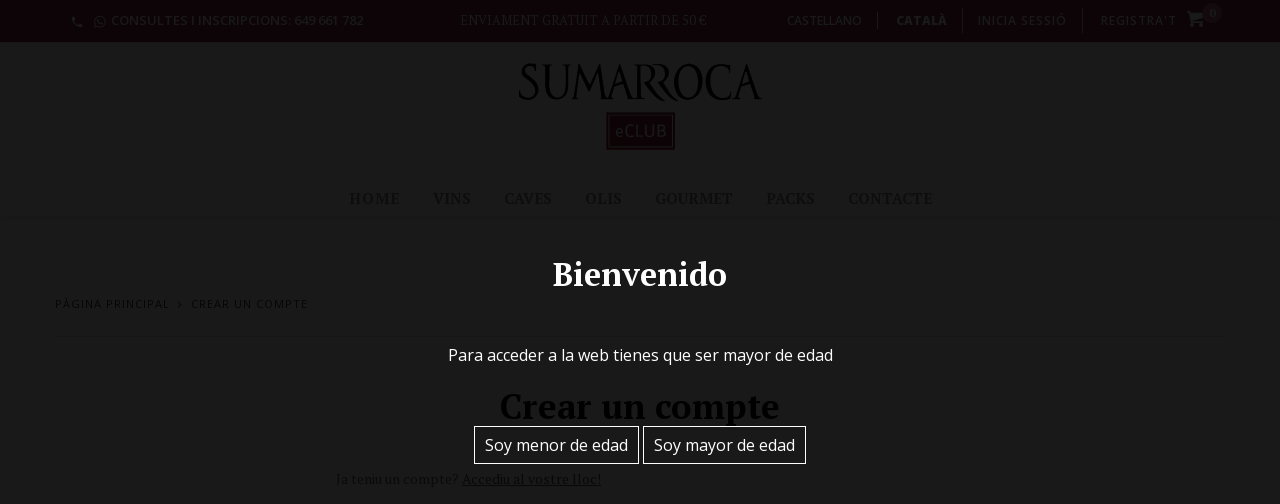

--- FILE ---
content_type: text/html; charset=utf-8
request_url: https://clubsumarroca.com/shop/ca/login?create_account=1
body_size: 11622
content:
<!doctype html><html lang="ca">
  	<head>
    	
      		<meta charset="utf-8">
<meta http-equiv="x-ua-compatible" content="ie=edge">

    <title>Inici de sessió</title>
    <meta name="description" content="">
    <meta name="keywords" content="">
        
<meta name="viewport" content="width=device-width, initial-scale=1">
<link rel="icon" type="image/vnd.microsoft.icon" href="https://clubsumarroca.com/shop/img/favicon.ico?1560783470">
<link rel="shortcut icon" type="image/x-icon" href="https://clubsumarroca.com/shop/img/favicon.ico?1560783470">

      	<link rel="stylesheet" href="https://clubsumarroca.com/shop/themes/az_focus17/assets/css/theme.css" type="text/css" media="all">
  	<link rel="stylesheet" href="https://clubsumarroca.com/shop/modules/blockreassurance/views/dist/front.css" type="text/css" media="all">
  	<link rel="stylesheet" href="https://clubsumarroca.com/shop/modules/ps_socialfollow/views/css/ps_socialfollow.css" type="text/css" media="all">
  	<link rel="stylesheet" href="https://clubsumarroca.com/shop/modules/ps_searchbar/ps_searchbar.css" type="text/css" media="all">
  	<link rel="stylesheet" href="https://clubsumarroca.com/shop/themes/az_focus17/assets/css/theme-76253a.css" type="text/css" media="all">
  	<link rel="stylesheet" href="https://clubsumarroca.com/shop/modules/azthemeconfigurator/views/css/front/az_livethemeeditor.css" type="text/css" media="all">
  	<link rel="stylesheet" href="https://clubsumarroca.com/shop/modules/azthemeconfigurator/views/css/front/configCss-1.css" type="text/css" media="all">
  	<link rel="stylesheet" href="https://clubsumarroca.com/shop/themes/az_focus17/modules/azbanner/css/azbanner.css" type="text/css" media="all">
  	<link rel="stylesheet" href="https://clubsumarroca.com/shop/themes/az_focus17/modules/azblocknewsletter/views/css/azblocknewsletter.css" type="text/css" media="all">
  	<link rel="stylesheet" href="https://clubsumarroca.com/shop/themes/az_focus17/modules/azhomeslider/css/azhomeslider.css" type="text/css" media="all">
  	<link rel="stylesheet" href="https://clubsumarroca.com/shop/themes/az_focus17/modules/azhomeslider/css/animate.css" type="text/css" media="all">
  	<link rel="stylesheet" href="https://clubsumarroca.com/shop/themes/az_focus17/modules/azlinks/views/css/azlinks.css" type="text/css" media="all">
  	<link rel="stylesheet" href="https://clubsumarroca.com/shop/themes/az_focus17/modules/azmanufacturer/views/css/azmanufacturer.css" type="text/css" media="all">
  	<link rel="stylesheet" href="https://clubsumarroca.com/shop/themes/az_focus17/modules/azmegamenu/css/azmegamenu.css" type="text/css" media="all">
  	<link rel="stylesheet" href="https://clubsumarroca.com/shop/modules/azmegamenu/css/responsive.css" type="text/css" media="all">
  	<link rel="stylesheet" href="https://clubsumarroca.com/shop/themes/az_focus17/modules/azsearchblock/views/css/jquery.autocomplete.css" type="text/css" media="all">
  	<link rel="stylesheet" href="https://clubsumarroca.com/shop/themes/az_focus17/modules/azsearchblock/views/css/azsearchblock.css" type="text/css" media="all">
  	<link rel="stylesheet" href="https://clubsumarroca.com/shop/themes/az_focus17/modules/azslider/views/css/azslider.css" type="text/css" media="all">
  	<link rel="stylesheet" href="https://clubsumarroca.com/shop/themes/az_focus17/modules/azstaticsblock/views/css/azstaticsblock.css" type="text/css" media="all">
  	<link rel="stylesheet" href="https://clubsumarroca.com/shop/themes/az_focus17/modules/aztab/views/css/aztab.css" type="text/css" media="all">
  	<link rel="stylesheet" href="https://clubsumarroca.com/shop/themes/az_focus17/modules/aztab/views/css/animate.css" type="text/css" media="all">
  	<link rel="stylesheet" href="https://clubsumarroca.com/shop/themes/az_focus17/modules/azverticalmenu/css/azverticalmenu.css" type="text/css" media="all">
  	<link rel="stylesheet" href="https://clubsumarroca.com/shop/themes/az_focus17/modules/smartblog/css/smartblogstyle.css" type="text/css" media="all">
  	<link rel="stylesheet" href="https://clubsumarroca.com/shop/themes/az_focus17/modules/advansedwishlist//views/css/front.css" type="text/css" media="all">
  	<link rel="stylesheet" href="https://clubsumarroca.com/shop/modules/quantitydiscountpro/views/css/qdp.css" type="text/css" media="all">
  	<link rel="stylesheet" href="https://clubsumarroca.com/shop/js/jquery/ui/themes/base/minified/jquery-ui.min.css" type="text/css" media="all">
  	<link rel="stylesheet" href="https://clubsumarroca.com/shop/js/jquery/ui/themes/base/minified/jquery.ui.theme.min.css" type="text/css" media="all">
  	<link rel="stylesheet" href="https://clubsumarroca.com/shop/js/jquery/plugins/fancybox/jquery.fancybox.css" type="text/css" media="all">
  	<link rel="stylesheet" href="https://clubsumarroca.com/shop/modules/ps_imageslider/css/homeslider.css" type="text/css" media="all">
<link rel="stylesheet" href="/shop/themes/az_focus17/assets/css/tridenia_style.css?v=1">
<!-- Latest compiled and minified CSS -->
<link rel="stylesheet" href="https://cdnjs.cloudflare.com/ajax/libs/material-design-iconic-font/2.2.0/css/material-design-iconic-font.min.css">

    	<script type="text/javascript">
					var prestashop = {"cart":{"products":[],"totals":{"total":{"type":"total","label":"Total","amount":0,"value":"0,00\u00a0\u20ac"},"total_including_tax":{"type":"total","label":"Total (IVA incl.)","amount":0,"value":"0,00\u00a0\u20ac"},"total_excluding_tax":{"type":"total","label":"Total (IVA excl.)","amount":0,"value":"0,00\u00a0\u20ac"}},"subtotals":{"products":{"type":"products","label":"Subtotal","amount":0,"value":"0,00\u00a0\u20ac"},"discounts":null,"shipping":{"type":"shipping","label":"Lliurament","amount":0,"value":""},"tax":{"type":"tax","label":"Impostos inclosos","amount":0,"value":"0,00\u00a0\u20ac"}},"products_count":0,"summary_string":"0 articles","vouchers":{"allowed":1,"added":[]},"discounts":[],"minimalPurchase":0,"minimalPurchaseRequired":""},"currency":{"id":1,"name":"Euro","iso_code":"EUR","iso_code_num":"978","sign":"\u20ac"},"customer":{"lastname":null,"firstname":null,"email":null,"birthday":null,"newsletter":null,"newsletter_date_add":null,"optin":null,"website":null,"company":null,"siret":null,"ape":null,"is_logged":false,"gender":{"type":null,"name":null},"addresses":[]},"language":{"name":"Catal\u00e0 (Catalan)","iso_code":"ca","locale":"ca-ES","language_code":"ca-es","is_rtl":"0","date_format_lite":"d\/m\/Y","date_format_full":"Y-m-d H:i:s","id":2},"page":{"title":"","canonical":null,"meta":{"title":"Inici de sessi\u00f3","description":"","keywords":"","robots":"index"},"page_name":"authentication","body_classes":{"lang-ca":true,"lang-rtl":false,"country-ES":true,"currency-EUR":true,"layout-full-width":true,"page-authentication":true,"tax-display-enabled":true,"page-customer-account":true},"admin_notifications":[]},"shop":{"name":"Sumarroca eClub - Shop","logo":"https:\/\/clubsumarroca.com\/shop\/img\/xavier-dosil-samon-logo-1518111702.jpg","stores_icon":"https:\/\/clubsumarroca.com\/shop\/img\/logo_stores.png","favicon":"https:\/\/clubsumarroca.com\/shop\/img\/favicon.ico"},"urls":{"base_url":"https:\/\/clubsumarroca.com\/shop\/","current_url":"https:\/\/clubsumarroca.com\/shop\/ca\/login?create_account=1","shop_domain_url":"https:\/\/clubsumarroca.com","img_ps_url":"https:\/\/clubsumarroca.com\/shop\/img\/","img_cat_url":"https:\/\/clubsumarroca.com\/shop\/img\/c\/","img_lang_url":"https:\/\/clubsumarroca.com\/shop\/img\/l\/","img_prod_url":"https:\/\/clubsumarroca.com\/shop\/img\/p\/","img_manu_url":"https:\/\/clubsumarroca.com\/shop\/img\/m\/","img_sup_url":"https:\/\/clubsumarroca.com\/shop\/img\/su\/","img_ship_url":"https:\/\/clubsumarroca.com\/shop\/img\/s\/","img_store_url":"https:\/\/clubsumarroca.com\/shop\/img\/st\/","img_col_url":"https:\/\/clubsumarroca.com\/shop\/img\/co\/","img_url":"https:\/\/clubsumarroca.com\/shop\/themes\/az_focus17\/assets\/img\/","css_url":"https:\/\/clubsumarroca.com\/shop\/themes\/az_focus17\/assets\/css\/","js_url":"https:\/\/clubsumarroca.com\/shop\/themes\/az_focus17\/assets\/js\/","pic_url":"https:\/\/clubsumarroca.com\/shop\/upload\/","pages":{"address":"https:\/\/clubsumarroca.com\/shop\/ca\/address","addresses":"https:\/\/clubsumarroca.com\/shop\/ca\/addresses","authentication":"https:\/\/clubsumarroca.com\/shop\/ca\/login","cart":"https:\/\/clubsumarroca.com\/shop\/ca\/cart","category":"https:\/\/clubsumarroca.com\/shop\/ca\/index.php?controller=category","cms":"https:\/\/clubsumarroca.com\/shop\/ca\/index.php?controller=cms","contact":"https:\/\/clubsumarroca.com\/shop\/ca\/contact-us","discount":"https:\/\/clubsumarroca.com\/shop\/ca\/discount","guest_tracking":"https:\/\/clubsumarroca.com\/shop\/ca\/guest-tracking","history":"https:\/\/clubsumarroca.com\/shop\/ca\/order-history","identity":"https:\/\/clubsumarroca.com\/shop\/ca\/identity","index":"https:\/\/clubsumarroca.com\/shop\/ca\/","my_account":"https:\/\/clubsumarroca.com\/shop\/ca\/my-account","order_confirmation":"https:\/\/clubsumarroca.com\/shop\/ca\/order-confirmation","order_detail":"https:\/\/clubsumarroca.com\/shop\/ca\/index.php?controller=order-detail","order_follow":"https:\/\/clubsumarroca.com\/shop\/ca\/order-follow","order":"https:\/\/clubsumarroca.com\/shop\/ca\/comanda","order_return":"https:\/\/clubsumarroca.com\/shop\/ca\/index.php?controller=order-return","order_slip":"https:\/\/clubsumarroca.com\/shop\/ca\/credit-slip","pagenotfound":"https:\/\/clubsumarroca.com\/shop\/ca\/page-not-found","password":"https:\/\/clubsumarroca.com\/shop\/ca\/password-recovery","pdf_invoice":"https:\/\/clubsumarroca.com\/shop\/ca\/index.php?controller=pdf-invoice","pdf_order_return":"https:\/\/clubsumarroca.com\/shop\/ca\/index.php?controller=pdf-order-return","pdf_order_slip":"https:\/\/clubsumarroca.com\/shop\/ca\/index.php?controller=pdf-order-slip","prices_drop":"https:\/\/clubsumarroca.com\/shop\/ca\/prices-drop","product":"https:\/\/clubsumarroca.com\/shop\/ca\/index.php?controller=product","search":"https:\/\/clubsumarroca.com\/shop\/ca\/search","sitemap":"https:\/\/clubsumarroca.com\/shop\/ca\/mapa del web","stores":"https:\/\/clubsumarroca.com\/shop\/ca\/stores","supplier":"https:\/\/clubsumarroca.com\/shop\/ca\/supplier","register":"https:\/\/clubsumarroca.com\/shop\/ca\/login?create_account=1","order_login":"https:\/\/clubsumarroca.com\/shop\/ca\/comanda?login=1"},"alternative_langs":{"es":"https:\/\/clubsumarroca.com\/shop\/es\/iniciar-sesion?create_account=1","ca-es":"https:\/\/clubsumarroca.com\/shop\/ca\/login?create_account=1","en":"https:\/\/clubsumarroca.com\/shop\/en\/iniciar-sesion?create_account=1"},"theme_assets":"\/shop\/themes\/az_focus17\/assets\/","actions":{"logout":"https:\/\/clubsumarroca.com\/shop\/ca\/?mylogout="},"no_picture_image":{"bySize":{"cart_default":{"url":"https:\/\/clubsumarroca.com\/shop\/img\/p\/ca-default-cart_default.jpg","width":80,"height":103},"medium_default":{"url":"https:\/\/clubsumarroca.com\/shop\/img\/p\/ca-default-medium_default.jpg","width":99,"height":128},"small_default":{"url":"https:\/\/clubsumarroca.com\/shop\/img\/p\/ca-default-small_default.jpg","width":112,"height":145},"home_default":{"url":"https:\/\/clubsumarroca.com\/shop\/img\/p\/ca-default-home_default.jpg","width":270,"height":350},"large_default":{"url":"https:\/\/clubsumarroca.com\/shop\/img\/p\/ca-default-large_default.jpg","width":600,"height":778}},"small":{"url":"https:\/\/clubsumarroca.com\/shop\/img\/p\/ca-default-cart_default.jpg","width":80,"height":103},"medium":{"url":"https:\/\/clubsumarroca.com\/shop\/img\/p\/ca-default-small_default.jpg","width":112,"height":145},"large":{"url":"https:\/\/clubsumarroca.com\/shop\/img\/p\/ca-default-large_default.jpg","width":600,"height":778},"legend":""}},"configuration":{"display_taxes_label":true,"display_prices_tax_incl":true,"is_catalog":false,"show_prices":true,"opt_in":{"partner":true},"quantity_discount":{"type":"discount","label":"Descompte per quantitat"},"voucher_enabled":1,"return_enabled":0},"field_required":[],"breadcrumb":{"links":[{"title":"P\u00e0gina principal","url":"https:\/\/clubsumarroca.com\/shop\/ca\/"},{"title":"Crear un compte","url":"https:\/\/clubsumarroca.com\/shop\/ca\/login"}],"count":2},"link":{"protocol_link":"https:\/\/","protocol_content":"https:\/\/"},"time":1768937774,"static_token":"039577e2b790942f9b3ac1a356544c41","token":"f377b0268ac97babfcc50cb99f93af44","debug":false};
					var psr_icon_color = "#F19D76";
			</script>
    <!-- Start cookieyes banner --> <script id="cookieyes" type="text/javascript" src="https://cdn-cookieyes.com/client_data/a2367bbcabb7fd264d8c0184/script.js"></script> <!-- End cookieyes banner -->


	  	<script type="text/javascript" src="https://clubsumarroca.com/shop/themes/core.js?v=1" ></script>
  	<script type="text/javascript" src="https://clubsumarroca.com/shop/themes/az_focus17/assets/js/theme.js?v=1" ></script>
  	<script type="text/javascript" src="https://clubsumarroca.com/shop/modules/blockreassurance/views/dist/front.js?v=1" ></script>
  	<script type="text/javascript" src="https://clubsumarroca.com/shop/modules/btmailchimpecommerce/views/js/front.js?v=1" ></script>
  	<script type="text/javascript" src="https://clubsumarroca.com/shop/modules/azthemeconfigurator/views/js/front/jquery.miniColors.min.js?v=1" ></script>
  	<script type="text/javascript" src="https://clubsumarroca.com/shop/modules/azthemeconfigurator/views/js/front/az_livethemeeditor.js?v=1" ></script>
  	<script type="text/javascript" src="https://clubsumarroca.com/shop/themes/az_focus17/modules/azblockcart/azblockcart.js?v=1" ></script>
  	<script type="text/javascript" src="https://clubsumarroca.com/shop/modules/azblocknewsletter/jquery.cookie.min.js?v=1" ></script>
  	<script type="text/javascript" src="https://clubsumarroca.com/shop/modules/azhomeslider/js/owl.carousel.js?v=1" ></script>
  	<script type="text/javascript" src="https://clubsumarroca.com/shop/themes/az_focus17/modules/azsearchblock/views/js/jquery.autocomplete.js?v=1" ></script>
  	<script type="text/javascript" src="https://clubsumarroca.com/shop/themes/az_focus17/modules/azsearchblock/views/js/azsearchblock.js?v=1" ></script>
  	<script type="text/javascript" src="https://clubsumarroca.com/shop/modules/aztab/views/js/owl.carousel.js?v=1" ></script>
  	<script type="text/javascript" src="https://clubsumarroca.com/shop/modules/advansedwishlist//views/js/front.js?v=1" ></script>
  	<script type="text/javascript" src="https://clubsumarroca.com/shop/modules/quantitydiscountpro/views/js/qdp.js?v=1" ></script>
  	<script type="text/javascript" src="https://clubsumarroca.com/shop/js/jquery/ui/jquery-ui.min.js?v=1" ></script>
  	<script type="text/javascript" src="https://clubsumarroca.com/shop/js/jquery/plugins/fancybox/jquery.fancybox.js?v=1" ></script>
  	<script type="text/javascript" src="https://clubsumarroca.com/shop/modules/ps_searchbar/ps_searchbar.js?v=1" ></script>
  	<script type="text/javascript" src="https://clubsumarroca.com/shop/modules/ps_imageslider/js/responsiveslides.min.js?v=1" ></script>
  	<script type="text/javascript" src="https://clubsumarroca.com/shop/modules/ps_imageslider/js/homeslider.js?v=1" ></script>
  	<script type="text/javascript" src="https://clubsumarroca.com/shop/modules/ps_shoppingcart/ps_shoppingcart.js?v=1" ></script>
  	<script type="text/javascript" src="https://clubsumarroca.com/shop/themes/az_focus17/assets/js/custom.js?v=1" ></script>


    <script type="text/javascript">
	var bt_sHideNewsletterForm = '';
</script><script>
    var baseDir = 'https://clubsumarroca.com/shop/';    
    var isLogged = '';
    var single_mode = '1';
    var added_to_wishlist = 'El producte es va afegir reeixidament a la llista de desitjos.'
    var added_to_wishlist_btn = 'Afegit a la llista de desitjos'
    var static_token = '039577e2b790942f9b3ac1a356544c41';
    var advansedwishlist_ajax_controller_url = 'https://clubsumarroca.com/shop/ca/module/advansedwishlist/ajax';
    var idDefaultWishlist = '0';
        var wishlist_btn_icon = '<i class="material-icons">favorite</i>';
    var ps_ws_version = 'advansedwishlistis17';
    </script>    


    <style type="text/css">
        #banner-1 { background-size: cover; }
.product-id-643 .product-prices .product-discount, .product-id-643 .product-prices .xd-original-price, .product-id-643 .product-prices .price-group-discount {display:none !important;}
.impFalta {text-align:center;font-weight:bold;}
#cart-subtotal-shipping .impFalta {display:none !important;}

    </style>
    <script type="text/javascript">
                
        
            (function(i,s,o,g,r,a,m){i['GoogleAnalyticsObject']=r;i[r]=i[r]||function(){
            (i[r].q=i[r].q||[]).push(arguments)},i[r].l=1*new Date();a=s.createElement(o),
            m=s.getElementsByTagName(o)[0];a.async=1;a.src=g;m.parentNode.insertBefore(a,m)
            })(window,document,'script','https://www.google-analytics.com/analytics.js','ga');

            ga('create', 'UA-152987988-2', 'auto');
            ga('send', 'pageview');

    </script>
<!-- Soc major d´edat -->

    <!-- Facebook Pixel Code -->
      
    <script type="text/javascript">
    !function(f,b,e,v,n,t,s){if(f.fbq)return;n=f.fbq=function(){n.callMethod?n.callMethod.apply(n,arguments):n.queue.push(arguments)};if(!f._fbq)f._fbq=n;n.push=n;n.loaded=!0;n.version='2.0';n.queue=[];t=b.createElement(e);t.async=!0;t.src=v;s=b.getElementsByTagName(e)[0];s.parentNode.insertBefore(t,s)}(window, document,'script','https://connect.facebook.net/en_US/fbevents.js');
    fbq('init', '1889621544532675');
    fbq('track', 'PageView');
    </script>
    <noscript><img height="1" width="1" style="display:none" src="https://www.facebook.com/tr?id=1889621544532675&ev=PageView&noscript=1"/></noscript>
    
    <!-- End Facebook Pixel Code -->

    <!-- Google tag (gtag.js) -->
     
    <script async src="https://www.googletagmanager.com/gtag/js?id=AW-11006381667"></script>
    <script>
    window.dataLayer = window.dataLayer || [];
    function gtag(){dataLayer.push(arguments);}
    gtag('js', new Date());
    gtag('config', 'AW-11006381667');
    </script>
    
    <!-- End Google tag (gtag.js) -->

    
    <script src="https://www.google.com/recaptcha/api.js" async defer></script>

    <script type="text/javascript">
      var onloadCallback = function() {
        grecaptcha.render('html_element', {
          'sitekey' : '6LfBN5IqAAAAAHNZgHwFDVXismXK7UIJHRTrKcgi'
        });
      };
    </script>
	
    	
  	</head>
  	  	<body id="authentication" class="lang-ca country-es currency-eur layout-full-width page-authentication tax-display-enabled page-customer-account layout-full hide-productsecondimage">
    	
    	<main canvas="container" >
      		
        		      		
       		<header id="header">
									<div class="header-container header_v1">
	
		
		  	<div class="header-top">
				<div class="container">
					<div class="row">
						<div class="col-md-4 col-sm-4">
							  <p><i class="material-icons">phone</i><i class="zmdi zmdi-whatsapp"> </i>Consultes i inscripcions: 649 661 782<span style="caret-color: #000000; color: #000000; font-family: OpenSans; font-size: 14px; font-style: normal; font-variant-caps: normal; font-weight: normal; letter-spacing: normal; orphans: auto; text-align: start; text-indent: 0px; text-transform: none; white-space: normal; widows: auto; word-spacing: 0px; -webkit-text-size-adjust: auto; -webkit-text-stroke-width: 0px; text-decoration: none; display: inline !important; float: none;"></span></p>

						</div>
						<div id="header_medio" style="color:white;float: left;">						
															ENVIAMENT GRATUIT A PARTIR DE 50 &euro;
													</div>
						<div id="header_derecha" class="col-md-7 col-sm-8">
							<div class="azblockcart inactive" data-refresh-url="https://clubsumarroca.com/shop/ca/module/azblockcart/ajax">
			<span class="icon"></span>
		<span class="cart-products-count">0</span>
		
</div>
 


<div class="az_userinfo ">
	<div class="icon-setting"></div>
	<div class="userlinks">
					<a class="login" href="https://clubsumarroca.com/shop/ca/login" title="Inicia sessió" rel="nofollow" >
				Inicia sessió
			</a>
			
			<a class="register" href="https://clubsumarroca.com/shop/ca/login?create_account=1" title="Registra't" rel="nofollow" >
				Registra't
			</a>
			</div>
</div>
<div id="logout-modal" class="modal" tabindex="-1">
  <div class="modal-dialog">
    <div class="modal-content">
      <div class="modal-header">
        <h5 class="modal-title">Cerrar sessión</h5>
        <button type="button" class="close" data-dismiss="modal" aria-label="Close">
          <span aria-hidden="true">&times;</span>
        </button>
      </div>
      <div class="modal-body" style="margin-bottom: 30px;">
        <p style="color: black;">¿Seguro que quieres cerrar la session? Se va a perder tu carrito</p>
      </div>
      <div class="modal-footer">
        <button type="button" class="btn btn-secondary" data-dismiss="modal">Seguir comprando</button>
        <button type="button" id="btn-logout-session" class="btn btn-primary">Cerrar sessión</button>
      </div>
    </div>
  </div>
</div>
<script>
	$("#logout-btn-span").click(function(){
		$("#logout-modal").modal('toggle');
	});

	$("#btn-logout-session").click(function(){
		var urlLogout = $("#logout-btn-span").attr('data-logout-url');
		window.location = urlLogout;
	});
</script>

 
 

<div class="azlanguage-selector dropdown js-dropdown">
	<div class="language-label">Language:</div>
	<div class="language-title">
				<ul class="language-list">
            				<li >
					<a href="https://clubsumarroca.com/shop/es/vinos/397-boria.html">
                        Castellano
					</a>
				</li>
            				<li  class="current" >
					<a href="https://clubsumarroca.com/shop/ca/vins/397-boria.html">
                        Català
					</a>
				</li>
            				<li >
					<a href="https://clubsumarroca.com/shop/en/vinos/397-boria.html">
                        Inglés
					</a>
				</li>
            		</ul>
	</div>
	
</div>


						</div>
					</div>
				</div>
		  	</div>
		
		<div style="display:none !important; background-color: #BF253A; font-weight: bold; font-size: 13px; text-align:center;color:#fff;margin: 0; width: 100%; padding: 10px;">
							ALERTA COVID! Actualment estem tenint retards en l’entrega degut a la saturaci&oacute; de les empreses de repartiment.<br />Actualment, el temps d’entrega est&agrave; entre els 3 i els 4 dies laborables.<br />Disculpeu les mol&egrave;sties.
					</div>
		
		  	<div class="header-center">
				<div class="container">
			   		<div class="row">
						<div class="col-sm-4" id="header-socials">
							
						</div>
						<div class="col-sm-4 col-xs-12" id="header-logo">
				  			<a href="https://clubsumarroca.com/shop/" class="logo">
								<img class="img-responsive" src="https://clubsumarroca.com/shop/img/xavier-dosil-samon-logo-1518111702.jpg" alt="Sumarroca eClub - Shop">
				  			</a>
						</div>
						<div class="col-sm-4 col-xs-8" id="header-cart">
							
							
						</div>
			  		</div>
				</div>
		  	</div>
		
		
		
			<div class="header-menu sticky-menu ">
				<div class="container">
						<button type="button" id="open-menu">
		<span class="icon-bar"></span>
		<span class="icon-bar"></span>
		<span class="icon-bar last"></span>
	</button>
	<div class="az_megamenu">
		<nav class="navbar" role="navigation">
			<div id="az_megamenu_wrap" class="mega az_megamenu_wrap clearfix">
				<div class="label-menu customFont">
					Menu
					<button type="button" id="close-menu"><i class="fa fa-angle-double-left"></i></button>
				</div>
				<div class="az_megamenu_inner">
					<div class="home">
						<a href="https://clubsumarroca.com/shop/">Home</a>
					</div>
					<ul class="nav navbar-nav  menu az_lesp level-1"><li class="item-1 mega_type" ><a href="https://clubsumarroca.com/shop/ca/30-vins" title="Vins">Vins</a></li>
<li class="item-1 mega_type category-caves" ><a href="https://clubsumarroca.com/shop/ca/31-espumosos" title="Caves">Caves</a></li>
<li class="item-1 mega_type type3" ><a href="https://clubsumarroca.com/shop/ca/28-olis" title="Olis">Olis</a></li>
<li class="item-1 css_type blog" ><a href="https://clubsumarroca.com/shop/ca/29-altres-productes" title="Gourmet">Gourmet</a></li>
<li class="item-1 " ><a href="https://clubsumarroca.com/shop/ca/26-packs" title="Packs">Packs</a></li>
<li class="item-1 css_type contact" ><a href="/ca/contacte/" title="Contacte"> Contacte</a></li>
</ul>
				</div>
				<li class="mobile-nav">
					<ul>
						<li><a class="az_shop" href="/shop/ca/397-boria.html">Shop</a></li>
						<li><a class="az_club" href="https://clubsumarroca.com/ca">Club</a></li>
					</ul>
				</div>
			</div>
		</nav>	
	</div>
<script type="text/javascript">

	$(document).ready(function() {
		
		$("#az_megamenu_wrap  li.parent  .grower").click(function(){
			if($(this).hasClass('close'))
				$(this).addClass('open').removeClass('close');
			else
				$(this).addClass('close').removeClass('open');
				
			$('.dropdown-menu',$(this).parent()).first().toggle(300);
		});
		
		$("#az_megamenu_wrap  .home  .grower").click(function(){
			if($(this).hasClass('close'))
				$(this).addClass('open').removeClass('close');
			else
				$(this).addClass('close').removeClass('open');
				
			$('.dropdown-menu',$(this).parent()).first().toggle(300);
		});
		
		var wd_width = $(window).width();
		var wd_height = $(window).height();
		if(wd_width > 992)
			offtogglemegamenu();
			
		$(window).resize(function() {
			var sp_width = $( window ).width();
			if(sp_width > 992)
				offtogglemegamenu();
		});
		
	});

	$('#open-menu').click(function() {
		if($('main').hasClass('close-menu')){
			$('main').removeAttr('class');
			$('main').removeClass('close-menu').addClass('open-menu');}
		else{
			$('main').removeAttr('class');
			$('main').addClass('open-menu');}
        return false;
    });
	$('#close-menu').click(function() {
        $('main').removeClass('open-menu').addClass('close-menu');
        return false;
    });
	
	
	function offtogglemegamenu()
	{
		$('#az_megamenu_wrap li.parent .dropdown-menu').css('display','');	
		$('#az_megamenu_wrap').removeClass('active-menu');
		$("#az_megamenu_wrap  li.parent  .grower").removeClass('open').addClass('close');
		
		$('#az_megamenu_wrap .home .dropdown-menu').css('display','');	
		$('#az_megamenu_wrap').removeClass('active-menu');
		$("#az_megamenu_wrap .home  .grower").removeClass('open').addClass('close');	
	}
	
	
</script>
				</div>
			</div>
		
		
				
					
											
			
</div>
				      		</header>
      		
        		<aside id="notifications">
  <div class="">
    
    
    
      </div>
</aside>
      		
      		<section id="wrapper">
				
					<div class="breadcrumb-container">
	<div class="container">
		<nav data-depth="2" class="breadcrumb customFont hidden-sm-down ">
			<ul itemscope itemtype="http://schema.org/BreadcrumbList">
									<li itemprop="itemListElement" itemscope itemtype="http://schema.org/ListItem">
						<a itemprop="item" href="https://clubsumarroca.com/shop/ca/">
							<span itemprop="name">Pàgina principal</span>
						</a>
						<meta itemprop="position" content="1">
					</li>
									<li itemprop="itemListElement" itemscope itemtype="http://schema.org/ListItem">
						<a itemprop="item" href="https://clubsumarroca.com/shop/ca/login">
							<span itemprop="name">Crear un compte</span>
						</a>
						<meta itemprop="position" content="2">
					</li>
							</ul>
		</nav>
	</div>
</div>				
									<div class="container">
						<div class="row">
							
							
  	<div id="content-wrapper"  class="col-xs-12" >
    	
    <section id="main">
        
            
                <header class="page-header">
                    <h1>
  Crear un compte
</h1>
                </header>
            
        
        
            <section id="content" class="">
                
                
    
      
      <section class="register-form">
        <p>Ja teniu un compte? <a href="https://clubsumarroca.com/shop/ca/login">Accediu al vostre lloc!</a></p>
        
<form action="https://clubsumarroca.com/shop/ca/login?create_account=1" id="customer-form" name="customer-form" class="js-customer-form" method="post">
  <section>
    
              
          <!-- DRN - Select para idiomas -->
<script>
  //'#idioma'
	$('.form-control-select-lang').change(function() {
			var lang = $(':selected',this).attr('value');
			if (lang==1) {
					window.location='https://clubsumarroca.com/shop/es/iniciar-sesion?create_account=1';
			} else {
					window.location='https://clubsumarroca.com/shop/ca/login?create_account=1';
			}
	});
</script>

  <div class="form-group row ">
    <label class="col-md-3 form-control-label required">
              Nom
          </label>
    <div class="col-md-6">

      
        <input
          class="form-control"
          name="firstname"
          type="text"
          value=""
                              required        >
                  <span class="form-control-comment">
            Solament és permès lletres i el caràcter de punt (.), seguit d’un espai
          </span>
        
      
      
    </div>

    <div class="col-md-3 form-control-comment">
          </div>
  </div>


        
              
          <!-- DRN - Select para idiomas -->
<script>
  //'#idioma'
	$('.form-control-select-lang').change(function() {
			var lang = $(':selected',this).attr('value');
			if (lang==1) {
					window.location='https://clubsumarroca.com/shop/es/iniciar-sesion?create_account=1';
			} else {
					window.location='https://clubsumarroca.com/shop/ca/login?create_account=1';
			}
	});
</script>

  <div class="form-group row ">
    <label class="col-md-3 form-control-label required">
              Cognoms
          </label>
    <div class="col-md-6">

      
        <input
          class="form-control"
          name="lastname"
          type="text"
          value=""
                              required        >
                  <span class="form-control-comment">
            Solament és permès lletres i el caràcter de punt (.), seguit d’un espai
          </span>
        
      
      
    </div>

    <div class="col-md-3 form-control-comment">
          </div>
  </div>


        
              
          <!-- DRN - Select para idiomas -->
<script>
  //'#idioma'
	$('.form-control-select-lang').change(function() {
			var lang = $(':selected',this).attr('value');
			if (lang==1) {
					window.location='https://clubsumarroca.com/shop/es/iniciar-sesion?create_account=1';
			} else {
					window.location='https://clubsumarroca.com/shop/ca/login?create_account=1';
			}
	});
</script>

  <div class="form-group row ">
    <label class="col-md-3 form-control-label required">
              Adreça electrònica
          </label>
    <div class="col-md-6">

      
        <input
          class="form-control"
          name="email"
          type="email"
          value=""
                              required        >
        
      
      
    </div>

    <div class="col-md-3 form-control-comment">
          </div>
  </div>


        
              
          <!-- DRN - Select para idiomas -->
<script>
  //'#idioma'
	$('.form-control-select-lang').change(function() {
			var lang = $(':selected',this).attr('value');
			if (lang==1) {
					window.location='https://clubsumarroca.com/shop/es/iniciar-sesion?create_account=1';
			} else {
					window.location='https://clubsumarroca.com/shop/ca/login?create_account=1';
			}
	});
</script>

  <div class="form-group row ">
    <label class="col-md-3 form-control-label required">
              Idioma
          </label>
    <div class="col-md-6">

      
        <select class="form-control form-control-select  form-control-select-lang" name="idioma" required id="idioma">
          <option value disabled selected>-- si us plau seleccioneu --</option>
                      <option value="2"  selected >Català</option>
                      <option value="1" >Castellano</option>
                  </select>

      
      
    </div>

    <div class="col-md-3 form-control-comment">
          </div>
  </div>


        
              
          <!-- DRN - Select para idiomas -->
<script>
  //'#idioma'
	$('.form-control-select-lang').change(function() {
			var lang = $(':selected',this).attr('value');
			if (lang==1) {
					window.location='https://clubsumarroca.com/shop/es/iniciar-sesion?create_account=1';
			} else {
					window.location='https://clubsumarroca.com/shop/ca/login?create_account=1';
			}
	});
</script>

  <div class="form-group row ">
    <label class="col-md-3 form-control-label required">
              Clau de pas
          </label>
    <div class="col-md-6">

      
        <div class="input-group js-parent-focus">
          <input
            class="form-control js-child-focus js-visible-password"
            name="password"
            type="password"
            value=""
            title="Longitut mínima de 5 caràcters"
            pattern=".{5,}"
            required          >
          <span class="input-group-btn">
            <button
              class="btn"
              type="button"
              data-action="show-password"
              data-text-show="Mostrar"
              data-text-hide="Amagar"
            >
              Mostrar
            </button>
          </span>
        </div>
      <div class="g-recaptcha" data-sitekey="6LfBN5IqAAAAAHNZgHwFDVXismXK7UIJHRTrKcgi" style="margin-top: 20px;"></div>
      
      
    </div>

    <div class="col-md-3 form-control-comment">
          </div>
  </div>


        
              
          <!-- DRN - Select para idiomas -->
<script>
  //'#idioma'
	$('.form-control-select-lang').change(function() {
			var lang = $(':selected',this).attr('value');
			if (lang==1) {
					window.location='https://clubsumarroca.com/shop/es/iniciar-sesion?create_account=1';
			} else {
					window.location='https://clubsumarroca.com/shop/ca/login?create_account=1';
			}
	});
</script>

  <div class="form-group row ">
    <label class="col-md-3 form-control-label">
          </label>
    <div class="col-md-6">

      
        <span class="custom-checkbox">
          <input name="newsletter" type="checkbox" value="1"  >
          <span><i class="material-icons checkbox-checked">&#xE5CA;</i></span>
          <label>Inscriviu-vos al nostre butlletí<br><em>Podeu cancel&middot;lar la subscripci&oacute; en qualsevol moment. A aquest efecte, podeu trobar la nostra informaci&oacute; de contacte a l&#039;av&iacute;s legal.</em></label >
        </span>

      
      
    </div>

    <div class="col-md-3 form-control-comment">
          </div>
  </div>


        
          
  </section>

  <footer class="form-footer clearfix" style="font-size:10px;">
      <p><strong>RESPONSABLE TRATAMIENTO</strong>: SELFOODS, S.A.U.</p>
      <p><strong>FINALIDAD</strong>: Atender la solicitud de tramitación y alta para el registro del usuario.</p>
      <p><strong>LEGITIMACIÓN</strong>: Consentimiento del interesado.</p>
      <p><strong>CESIONES y TRANSFERENCIAS</strong>: No se prevén cesiones, excepto por obligación legal o requerimiento judicial.</p>
      <p><strong>DERECHOS</strong>: Acceso, rectificación, supresión, oposición, limitación, portabilidad, revocación del consentimiento. Si considera que el tratamiento de sus datos no se ajusta a la normativa, puede acudir a la Autoridad de Control (<a style="text-decoration: underline;" href="https://www.aepd.es/" target="_blank">www.aepd.es </a>).</p>
      <p><strong>INFORMACIÓN ADICIONAL</strong>: más información en nuestra <a style="text-decoration: underline;" href="https://clubsumarroca.com/shop/ca/content/19-politica-de-privacidad" target="_blank">política de privacidad</a>.</p>
      <div class="form-group" style="display: flex;align-items: center;gap: 10px;">
        <input type="checkbox" id="checkbox-aceptar" name="aceptar_terminos_registro" required>
        <label style="margin:0;" for="checkbox-aceptar">Acepto que se traten mis datos para atender la solicitud de registro</label>
      </div>
    <input type="hidden" name="submitCreate" value="1">

    
      <button class="btn btn-primary form-control-submit pull-xs-right" data-link-action="save-customer" type="submit"  id="submitMessage">
        Desar
      </button>
    
  </footer>

</form>

      </section>
      
    

            </section>
        
        
    </section>

  	</div>

							
						</div>
					</div>
					      	</section>
	      	<footer id="footer">
									<div class="footer-container footer_v2">
	
		<div class="footer-top">
			<div class="container">
				<div class="row">
					<div class="col-md-3 col-sm-6">
						 
 
                    <div class=" az_links az_boxFooter">
                            <h3 class="titlebox">
                    EL MEU COMPTE
                </h3>
            							<ul class="links">
																																											<li>
								<a href="/shop/es/historial-compra">Les meves compres</a>
							</li>
																																						<li>
								<a href="/shop/es/direcciones">Les meves adreçes</a>
							</li>
																																						<li>
								<a href="/shop/es/datos-personales">Les meves dades personals</a>
							</li>
																																						<li>
								<a href="/shop/es/facturas-abono">Els meus vals</a>
							</li>
																																						<li>
								<a href="/shop/es/module/advansedwishlist/mywishlist">Preferits</a>
							</li>
															</ul>
					
        </div>
    
					</div>
					<div class="col-md-3 col-sm-4">
						 
 
                    <div class=" az_links az_boxFooter">
                            <h3 class="titlebox">
                    AVÍS LEGAL
                </h3>
            							<ul class="links">
																																											<li>
								<a href="https://clubsumarroca.com/shop/ca/content/18-aviso-legal">Avís legal</a>
							</li>
																																						<li>
								<a href="https://clubsumarroca.com/shop/ca/content/19-politica-de-privacidad">Política de privacitat</a>
							</li>
																																						<li>
								<a href="https://clubsumarroca.com/shop/ca/content/20-politica-de-cookies-2">Política de cookies</a>
							</li>
																																						<li>
								<a href="https://clubsumarroca.com/shop/ca/content/17-condiciones-generales-de-contratacion">Condicions generals de contratació</a>
							</li>
															</ul>
					
        </div>
    
					</div>
					<div class="col-md-3 col-sm-4">
						 
 
                    <div class=" az_links az_boxFooter">
                            <h3 class="titlebox">
                    CONTACTE
                </h3>
            							<ul class="links">
																																											<li>
								<a href="tel:934750125">Tel: (+34) 93 475 01 25</a>
							</li>
																																						<li>
								<a href="tel:934743103">Fax: (+34) 93 474 31 03</a>
							</li>
															</ul>
					
        </div>
    
					</div>
					<div class="col-md-3 col-sm-4">
						<!-- AZ Statics Block -->
                     
                        <div class="az_staticsBlock az_boxFooter">
                         
                              <h3 class="titlebox">SEGUEIX-NOS A</h3>
<div class="block-custom" style="margin-bottom:0;">
<div class="social-item twitter">
<div class="social-icon">Icon</div>
</div>
<div class="social-item facebook">
<div class="social-icon">Icon</div>
</div>
<div class="social-item youtube">
<div class="social-icon">Icon</div>
</div>
<div class="social-item instagram">
<div class="social-icon">Icon</div>
</div>
</div>
                    </div>
    <!-- /AZ Statics Block -->




						<!-- AZ Block Newsletter -->
<div id="newsletter_block_home" class="block">
		<p>Subscriu-te per a rebre totes les nostres ofertes i novetats al teu email</p>
	<div class="block_content clearfix">
		<form action="https://clubsumarroca.com/shop/ca/" method="post">
			<div class="form-group" >
				<input class="inputNew grey newsletter-input " size="80" id="newsletter-input" type="text" name="email"  placeholder="Email" />
				<p><strong>RESPONSABLE TRATAMIENTO</strong>: SELFOODS, S.A.U.</p>
				<p><strong>FINALIDAD</strong>: Mantenerle informado sobre las ofertas y novedades</p>
				<p><strong>LEGITIMACIÓN</strong>: Consentimiento del interesado.</p>
				<p><strong>CESIONES y TRANSFERENCIAS</strong>: Se prevé la cesión de sus datos a la entidad Mailchimp, ubicada en Estados Unidos, a parte de las necesarias por obligación legal y/o requerimiento judicial.</p>
				<p><strong>DERECHOS</strong>: Acceso, rectificación, supresión, oposición, limitación, portabilidad, revocación del consentimiento. Si considera que el tratamiento de sus datos no se ajusta a la normativa, puede acudir a la Autoridad de Control (<a style="text-decoration: underline;" href="https://www.aepd.es/" target="_blank">www.aepd.es </a>).</p>
				<p><strong>INFORMACIÓN ADICIONAL</strong>: más información en nuestra <a style="text-decoration: underline;" href="https://clubsumarroca.com/shop/ca/content/19-politica-de-privacidad" target="_blank">política de privacidad</a>.</p>
				<div class="form-group" style="display: flex;align-items: center;gap: 10px;">
					<input type="checkbox" id="checkbox-aceptar" name="aceptar_terminos_registro" required>
					<label style="margin:0;color: #FFF;" for="checkbox-aceptar">Acepto que se traten mis datos para recibir las ofertas y novedades.</label>
				</div>
				<button type="submit" name="submitNewsletter" class="btn btn-default button button-small newsletter-button customFont">
					Enviar
				</button>
				<input type="hidden" name="action" value="0" />
			</div>
		</form>
		<p class="pre-text1 customFont"><span> Daily promotions -</span> Inscriviu-vos al nostre butlletí</p>
	</div>
</div>
<!-- /AZ Block Newsletter -->

					</div>
				</div>
				<div class="row">
					<div class="col-md-12 col-sm-12">
                    							<img src="https://clubsumarroca.com/shop/themes/az_focus17/assets/img/icon/targetas-pago.png" alt="Métodos de pago" class="center-block" />
					</div>
					<div class="col-md-12 col-sm-12 block-center" style="text-align:center;">
                        						<!--<img src="https://clubsumarroca.com/shop/themes/az_focus17/assets/img/icon/certificats-confianca.png" alt="Métodos de pago" class="center-block" />-->
						<a href="https://www.wineinmoderation.eu/es/" target="_new" title="Wine Moderation"><img src="/shop/img/wine.png" style="display: inline-block;" alt="Wine Moderation" class="center-block" /></a><img src="/shop/img/certificados.jpg" style="display: inline-block;" alt="Certificados de Seguridad" class="center-block" />
					</div>				</div>
			</div>
		</div>

		<div class="footer-bottom">
			<div class="container">
				<div class="row">
					<div class="col-sm-12 block-center" style="text-align: center; color: #FFF;">
						<a href="https://sumarroca.es" style="color: #FFF; font-size: 18px; margin-bottom: 26px; display: inline-block;margin-right:20px;">sumarroca.es</a>
						<a href="https://nuriaclaverol.com" style="color: #FFF; font-size: 18px; margin-bottom: 26px; display: inline-block;margin-right:20px;">nuriaclaverol.com</a>
						<a href="https://molicoloma.com" style="color: #FFF; font-size: 18px; margin-bottom: 26px; display: inline-block;">molicoloma.com</a>
					</div>
				</div>
				<div class="row">
					<div class="col-sm-12 block-center">
						<div class="copyright">© 2017 SUMARROCA - <a href="/shop/es/content/9-condiciones-generales-de-uso" target="_blank" style="color:#fff;" rel="noreferrer noopener">Condicions Generals</a> - <a href="/shop/ca/content/11-avis-de-privacitat" target="_blank" style="color:#fff;" rel="noreferrer noopener">Política de privacitat</a> - <a href="/shop/ca/content/10-condicions-generals-de-venda" target="_blank" style="color:#fff;" rel="noreferrer noopener">Condicions de venda</a></div>					</div>
																			</div>
			</div>
		</div>
	
</div>



<script type="text/javascript">
    var $ = jQuery;
$(function () {
    if(!localStorage.getItem("firstTime") || !localStorage.getItem("option")){
        localStorage.setItem("firstTime","false");
        init();
    } else if(localStorage.getItem("option") === "false") {

        $(content()).appendTo('body');
        var $age = $('#modal-age');
        var $first = $age.find('.first-step');
        var $second = $age.find('.second-step');

        $age.css('display', 'block');
        $first.css('display', 'none');
        $second.css('display', 'flex');

    $('html').css('overflow', 'hidden');
    }
});

function init() {
    $(content()).appendTo('body');

    var $age = $('#modal-age');
    var $first = $age.find('.first-step');
    var $second = $age.find('.second-step');

    $age.css('display', 'block');
    $('html').css('overflow', 'hidden');

    $age.find('.no').on('click', function (e) {
        e.preventDefault();
        $first.css('display', 'none');
        $second.css('display', 'flex');
        localStorage.setItem("option","false");
    });
    $age.find('.si').on('click', function (e) {
        e.preventDefault();
        $age.css('display', 'none');

        $('html').css('overflow', 'inherit');

        localStorage.setItem("option","true");
    });
}

function content() {
    return `
        <div id="modal-age">
    <div class="modal">
        <div class="first-step">
            <div class="modal-header">
                <h2>Bienvenido</h2>
            </div>
            <div class="modal-content">
                <p>Para acceder a la web tienes que ser mayor de edad</p>
            </div>
            <div class="modal-footer">
                <a class="no">Soy menor de edad</a>
                <a class="si">Soy mayor de edad</a>
            </div>
        </div>
        <div class="second-step">
            <div class="modal-header">
                <h2>Lo sentimos</h2>
            </div>
            <div class="modal-content">
                <p>Vuelve cuando seas mayor de edad</p>
            </div>
        </div>
    </div>
</div>

        <style>
#modal-age {
  display: none;
  position: fixed;
  z-index: 9999;
  }
  #modal-age > * {
  text-align: center !important;
  }
  #modal-age .second-step {
    display: none;
    flex-flow: column;
    justify-content: center; }

  #modal-age .modal .modal-header,
  #modal-age .modal .modal-content,
  #modal-age .modal .modal-footer {
	border: 0;
  }
  #modal-age .modal {
    font-family: 'Open Sans', sans-serif;
    font-size: 1rem;
    line-height: 1.25em;
    position: fixed;
    top: 0;
    right: 0;
    bottom: 0;
    left: 0;
    z-index: 1050;
    overflow: hidden;
    outline: 0;
    background: rgba(0, 0, 0, 0.9);
    color: #FFF;
    text-align: center;
    display: flex;
    flex-flow: column;
    justify-content: center; }
    #modal-age .modal h2 {
    font-weight: bold;
        width: 100%;
      font-size: 32px; }

    #modal-age .modal .modal-footer {
		justify-content: center;
    }
    #modal-age .modal .modal-content {
        background: transparent;
        padding: 30px;
    }
    #modal-age .modal a {
      color: #fff;
      background: transparent;
      border: 1px solid #FFF;
      min-width: 100px;
      display: inline-block;
      padding: 8px 10px;
      text-decoration: none;
      text-align: center;
      cursor: pointer; }
      #modal-age .modal a:hover {
        font-weight: bold;
        color: #fff !important;
        text-decoration: underline;
        box-shadow: 0 0 0 2px #fff; }
        </style>
    `;
}
  </script>

					      	</footer>
	    </main>
    	

		<!--BackToTop-->
		<a id="az_backtotop" class="backtotop" href="#" title="Back to top"><i class="fa fa-angle-up"></i></a>
    	
		<div id="live-editor_btn" class="hidden">
	<i class="fa fa-hand-o-right"></i>
</div>		

<div id="live-editor" class="hidden">
	<form action="" method="get" class="nomargin">
	
		<div class="title"> Live Theme Editor <span class="close-editor"><i class="fa fa-hand-o-left"></i></span></div>
		
		<div id="editor-option">
			<div class="option coloroption">
				<label>Theme Color</label>
				<div class="skinbox">
					<input id="azlte_themeSkin" name="AZ_ltethemeSkin" class="form-control minicolors minicolors-input" type="text" value="#76253a" />
					<script type="text/javascript">
						(function($){
							$("#azlte_themeSkin").minicolors({
								position: "bottom right",
								changeDelay: 200,
								theme: "bootstrap"
							});
						})(jQuery)
					</script>
				</div>
			</div>
		
			<div class="option layout hidden-device">
				<label>Select Layout</label>
				<div class="layoutbox">
					<select name="AZ_ltelayoutOption">
						<option    selected="selected" value="layout-full">Wide Layout</option>
						<option value="layout-boxed">Boxed Layout</option>
					</select>
				</div>
			</div>
			
			<div class="option header hidden">
				<label>Select Header</label>
				<div class="layoutbox">
					<select name="AZ_lteheaderOption">
						<option   selected="selected" value="header-v1">Header 1</option>
						<option value="header-v2">Header 2</option>
						<option value="header-v3">Header 3</option>
						<option value="header-v4">Header 4</option>
						<option value="header-v5">Header 5</option>
						<option value="header-v6">Header 6</option>
					</select>
				</div>
			</div>
			
			<div class="option content hidden">
				<label>Select Content</label>
				<div class="layoutbox">
					<select name="AZ_ltecontentOption">
						<option value="content-v1">Content 1</option>
						<option value="content-v2">Content 2</option>
						<option value="content-v3">Content 3</option>
						<option value="content-v4">Content 4</option>
						<option value="content-v5">Content 5</option>
						<option   selected="selected" value="content-v6">Content 6</option>
					</select>
				</div>
			</div>
			
			<div class="option footer hidden">
				<label>Select Footer</label>
				<div class="layoutbox">
					<select name="AZ_ltefooterOption">
						<option value="footer-v1">Footer 1</option>
						<option value="footer-v2">Footer 2</option>
						<option value="footer-v3">Footer 3</option>
						<option   selected="selected" value="footer-v4">Footer 4</option>
						<option value="footer-v5">Footer 5</option>
						<option value="footer-v6">Footer 6</option>
						<option value="footer-v7">Footer 7</option>
					</select>
				</div>
			</div>
			
			
			
			<div class="buttons">
				<input type="submit" class="btn btn-default" value="Reset" name="AZ_lteReset"/>
				<input type="submit" class="btn btn-success" value="Apply" name="AZ_lteApply"/>
			</div>
			
		</div>
	</form>	
</div>
		
		  	</body>
</html>

--- FILE ---
content_type: text/html; charset=utf-8
request_url: https://www.google.com/recaptcha/api2/anchor?ar=1&k=6LfBN5IqAAAAAHNZgHwFDVXismXK7UIJHRTrKcgi&co=aHR0cHM6Ly9jbHVic3VtYXJyb2NhLmNvbTo0NDM.&hl=en&v=PoyoqOPhxBO7pBk68S4YbpHZ&size=normal&anchor-ms=20000&execute-ms=30000&cb=f8anq8pnxcaf
body_size: 49599
content:
<!DOCTYPE HTML><html dir="ltr" lang="en"><head><meta http-equiv="Content-Type" content="text/html; charset=UTF-8">
<meta http-equiv="X-UA-Compatible" content="IE=edge">
<title>reCAPTCHA</title>
<style type="text/css">
/* cyrillic-ext */
@font-face {
  font-family: 'Roboto';
  font-style: normal;
  font-weight: 400;
  font-stretch: 100%;
  src: url(//fonts.gstatic.com/s/roboto/v48/KFO7CnqEu92Fr1ME7kSn66aGLdTylUAMa3GUBHMdazTgWw.woff2) format('woff2');
  unicode-range: U+0460-052F, U+1C80-1C8A, U+20B4, U+2DE0-2DFF, U+A640-A69F, U+FE2E-FE2F;
}
/* cyrillic */
@font-face {
  font-family: 'Roboto';
  font-style: normal;
  font-weight: 400;
  font-stretch: 100%;
  src: url(//fonts.gstatic.com/s/roboto/v48/KFO7CnqEu92Fr1ME7kSn66aGLdTylUAMa3iUBHMdazTgWw.woff2) format('woff2');
  unicode-range: U+0301, U+0400-045F, U+0490-0491, U+04B0-04B1, U+2116;
}
/* greek-ext */
@font-face {
  font-family: 'Roboto';
  font-style: normal;
  font-weight: 400;
  font-stretch: 100%;
  src: url(//fonts.gstatic.com/s/roboto/v48/KFO7CnqEu92Fr1ME7kSn66aGLdTylUAMa3CUBHMdazTgWw.woff2) format('woff2');
  unicode-range: U+1F00-1FFF;
}
/* greek */
@font-face {
  font-family: 'Roboto';
  font-style: normal;
  font-weight: 400;
  font-stretch: 100%;
  src: url(//fonts.gstatic.com/s/roboto/v48/KFO7CnqEu92Fr1ME7kSn66aGLdTylUAMa3-UBHMdazTgWw.woff2) format('woff2');
  unicode-range: U+0370-0377, U+037A-037F, U+0384-038A, U+038C, U+038E-03A1, U+03A3-03FF;
}
/* math */
@font-face {
  font-family: 'Roboto';
  font-style: normal;
  font-weight: 400;
  font-stretch: 100%;
  src: url(//fonts.gstatic.com/s/roboto/v48/KFO7CnqEu92Fr1ME7kSn66aGLdTylUAMawCUBHMdazTgWw.woff2) format('woff2');
  unicode-range: U+0302-0303, U+0305, U+0307-0308, U+0310, U+0312, U+0315, U+031A, U+0326-0327, U+032C, U+032F-0330, U+0332-0333, U+0338, U+033A, U+0346, U+034D, U+0391-03A1, U+03A3-03A9, U+03B1-03C9, U+03D1, U+03D5-03D6, U+03F0-03F1, U+03F4-03F5, U+2016-2017, U+2034-2038, U+203C, U+2040, U+2043, U+2047, U+2050, U+2057, U+205F, U+2070-2071, U+2074-208E, U+2090-209C, U+20D0-20DC, U+20E1, U+20E5-20EF, U+2100-2112, U+2114-2115, U+2117-2121, U+2123-214F, U+2190, U+2192, U+2194-21AE, U+21B0-21E5, U+21F1-21F2, U+21F4-2211, U+2213-2214, U+2216-22FF, U+2308-230B, U+2310, U+2319, U+231C-2321, U+2336-237A, U+237C, U+2395, U+239B-23B7, U+23D0, U+23DC-23E1, U+2474-2475, U+25AF, U+25B3, U+25B7, U+25BD, U+25C1, U+25CA, U+25CC, U+25FB, U+266D-266F, U+27C0-27FF, U+2900-2AFF, U+2B0E-2B11, U+2B30-2B4C, U+2BFE, U+3030, U+FF5B, U+FF5D, U+1D400-1D7FF, U+1EE00-1EEFF;
}
/* symbols */
@font-face {
  font-family: 'Roboto';
  font-style: normal;
  font-weight: 400;
  font-stretch: 100%;
  src: url(//fonts.gstatic.com/s/roboto/v48/KFO7CnqEu92Fr1ME7kSn66aGLdTylUAMaxKUBHMdazTgWw.woff2) format('woff2');
  unicode-range: U+0001-000C, U+000E-001F, U+007F-009F, U+20DD-20E0, U+20E2-20E4, U+2150-218F, U+2190, U+2192, U+2194-2199, U+21AF, U+21E6-21F0, U+21F3, U+2218-2219, U+2299, U+22C4-22C6, U+2300-243F, U+2440-244A, U+2460-24FF, U+25A0-27BF, U+2800-28FF, U+2921-2922, U+2981, U+29BF, U+29EB, U+2B00-2BFF, U+4DC0-4DFF, U+FFF9-FFFB, U+10140-1018E, U+10190-1019C, U+101A0, U+101D0-101FD, U+102E0-102FB, U+10E60-10E7E, U+1D2C0-1D2D3, U+1D2E0-1D37F, U+1F000-1F0FF, U+1F100-1F1AD, U+1F1E6-1F1FF, U+1F30D-1F30F, U+1F315, U+1F31C, U+1F31E, U+1F320-1F32C, U+1F336, U+1F378, U+1F37D, U+1F382, U+1F393-1F39F, U+1F3A7-1F3A8, U+1F3AC-1F3AF, U+1F3C2, U+1F3C4-1F3C6, U+1F3CA-1F3CE, U+1F3D4-1F3E0, U+1F3ED, U+1F3F1-1F3F3, U+1F3F5-1F3F7, U+1F408, U+1F415, U+1F41F, U+1F426, U+1F43F, U+1F441-1F442, U+1F444, U+1F446-1F449, U+1F44C-1F44E, U+1F453, U+1F46A, U+1F47D, U+1F4A3, U+1F4B0, U+1F4B3, U+1F4B9, U+1F4BB, U+1F4BF, U+1F4C8-1F4CB, U+1F4D6, U+1F4DA, U+1F4DF, U+1F4E3-1F4E6, U+1F4EA-1F4ED, U+1F4F7, U+1F4F9-1F4FB, U+1F4FD-1F4FE, U+1F503, U+1F507-1F50B, U+1F50D, U+1F512-1F513, U+1F53E-1F54A, U+1F54F-1F5FA, U+1F610, U+1F650-1F67F, U+1F687, U+1F68D, U+1F691, U+1F694, U+1F698, U+1F6AD, U+1F6B2, U+1F6B9-1F6BA, U+1F6BC, U+1F6C6-1F6CF, U+1F6D3-1F6D7, U+1F6E0-1F6EA, U+1F6F0-1F6F3, U+1F6F7-1F6FC, U+1F700-1F7FF, U+1F800-1F80B, U+1F810-1F847, U+1F850-1F859, U+1F860-1F887, U+1F890-1F8AD, U+1F8B0-1F8BB, U+1F8C0-1F8C1, U+1F900-1F90B, U+1F93B, U+1F946, U+1F984, U+1F996, U+1F9E9, U+1FA00-1FA6F, U+1FA70-1FA7C, U+1FA80-1FA89, U+1FA8F-1FAC6, U+1FACE-1FADC, U+1FADF-1FAE9, U+1FAF0-1FAF8, U+1FB00-1FBFF;
}
/* vietnamese */
@font-face {
  font-family: 'Roboto';
  font-style: normal;
  font-weight: 400;
  font-stretch: 100%;
  src: url(//fonts.gstatic.com/s/roboto/v48/KFO7CnqEu92Fr1ME7kSn66aGLdTylUAMa3OUBHMdazTgWw.woff2) format('woff2');
  unicode-range: U+0102-0103, U+0110-0111, U+0128-0129, U+0168-0169, U+01A0-01A1, U+01AF-01B0, U+0300-0301, U+0303-0304, U+0308-0309, U+0323, U+0329, U+1EA0-1EF9, U+20AB;
}
/* latin-ext */
@font-face {
  font-family: 'Roboto';
  font-style: normal;
  font-weight: 400;
  font-stretch: 100%;
  src: url(//fonts.gstatic.com/s/roboto/v48/KFO7CnqEu92Fr1ME7kSn66aGLdTylUAMa3KUBHMdazTgWw.woff2) format('woff2');
  unicode-range: U+0100-02BA, U+02BD-02C5, U+02C7-02CC, U+02CE-02D7, U+02DD-02FF, U+0304, U+0308, U+0329, U+1D00-1DBF, U+1E00-1E9F, U+1EF2-1EFF, U+2020, U+20A0-20AB, U+20AD-20C0, U+2113, U+2C60-2C7F, U+A720-A7FF;
}
/* latin */
@font-face {
  font-family: 'Roboto';
  font-style: normal;
  font-weight: 400;
  font-stretch: 100%;
  src: url(//fonts.gstatic.com/s/roboto/v48/KFO7CnqEu92Fr1ME7kSn66aGLdTylUAMa3yUBHMdazQ.woff2) format('woff2');
  unicode-range: U+0000-00FF, U+0131, U+0152-0153, U+02BB-02BC, U+02C6, U+02DA, U+02DC, U+0304, U+0308, U+0329, U+2000-206F, U+20AC, U+2122, U+2191, U+2193, U+2212, U+2215, U+FEFF, U+FFFD;
}
/* cyrillic-ext */
@font-face {
  font-family: 'Roboto';
  font-style: normal;
  font-weight: 500;
  font-stretch: 100%;
  src: url(//fonts.gstatic.com/s/roboto/v48/KFO7CnqEu92Fr1ME7kSn66aGLdTylUAMa3GUBHMdazTgWw.woff2) format('woff2');
  unicode-range: U+0460-052F, U+1C80-1C8A, U+20B4, U+2DE0-2DFF, U+A640-A69F, U+FE2E-FE2F;
}
/* cyrillic */
@font-face {
  font-family: 'Roboto';
  font-style: normal;
  font-weight: 500;
  font-stretch: 100%;
  src: url(//fonts.gstatic.com/s/roboto/v48/KFO7CnqEu92Fr1ME7kSn66aGLdTylUAMa3iUBHMdazTgWw.woff2) format('woff2');
  unicode-range: U+0301, U+0400-045F, U+0490-0491, U+04B0-04B1, U+2116;
}
/* greek-ext */
@font-face {
  font-family: 'Roboto';
  font-style: normal;
  font-weight: 500;
  font-stretch: 100%;
  src: url(//fonts.gstatic.com/s/roboto/v48/KFO7CnqEu92Fr1ME7kSn66aGLdTylUAMa3CUBHMdazTgWw.woff2) format('woff2');
  unicode-range: U+1F00-1FFF;
}
/* greek */
@font-face {
  font-family: 'Roboto';
  font-style: normal;
  font-weight: 500;
  font-stretch: 100%;
  src: url(//fonts.gstatic.com/s/roboto/v48/KFO7CnqEu92Fr1ME7kSn66aGLdTylUAMa3-UBHMdazTgWw.woff2) format('woff2');
  unicode-range: U+0370-0377, U+037A-037F, U+0384-038A, U+038C, U+038E-03A1, U+03A3-03FF;
}
/* math */
@font-face {
  font-family: 'Roboto';
  font-style: normal;
  font-weight: 500;
  font-stretch: 100%;
  src: url(//fonts.gstatic.com/s/roboto/v48/KFO7CnqEu92Fr1ME7kSn66aGLdTylUAMawCUBHMdazTgWw.woff2) format('woff2');
  unicode-range: U+0302-0303, U+0305, U+0307-0308, U+0310, U+0312, U+0315, U+031A, U+0326-0327, U+032C, U+032F-0330, U+0332-0333, U+0338, U+033A, U+0346, U+034D, U+0391-03A1, U+03A3-03A9, U+03B1-03C9, U+03D1, U+03D5-03D6, U+03F0-03F1, U+03F4-03F5, U+2016-2017, U+2034-2038, U+203C, U+2040, U+2043, U+2047, U+2050, U+2057, U+205F, U+2070-2071, U+2074-208E, U+2090-209C, U+20D0-20DC, U+20E1, U+20E5-20EF, U+2100-2112, U+2114-2115, U+2117-2121, U+2123-214F, U+2190, U+2192, U+2194-21AE, U+21B0-21E5, U+21F1-21F2, U+21F4-2211, U+2213-2214, U+2216-22FF, U+2308-230B, U+2310, U+2319, U+231C-2321, U+2336-237A, U+237C, U+2395, U+239B-23B7, U+23D0, U+23DC-23E1, U+2474-2475, U+25AF, U+25B3, U+25B7, U+25BD, U+25C1, U+25CA, U+25CC, U+25FB, U+266D-266F, U+27C0-27FF, U+2900-2AFF, U+2B0E-2B11, U+2B30-2B4C, U+2BFE, U+3030, U+FF5B, U+FF5D, U+1D400-1D7FF, U+1EE00-1EEFF;
}
/* symbols */
@font-face {
  font-family: 'Roboto';
  font-style: normal;
  font-weight: 500;
  font-stretch: 100%;
  src: url(//fonts.gstatic.com/s/roboto/v48/KFO7CnqEu92Fr1ME7kSn66aGLdTylUAMaxKUBHMdazTgWw.woff2) format('woff2');
  unicode-range: U+0001-000C, U+000E-001F, U+007F-009F, U+20DD-20E0, U+20E2-20E4, U+2150-218F, U+2190, U+2192, U+2194-2199, U+21AF, U+21E6-21F0, U+21F3, U+2218-2219, U+2299, U+22C4-22C6, U+2300-243F, U+2440-244A, U+2460-24FF, U+25A0-27BF, U+2800-28FF, U+2921-2922, U+2981, U+29BF, U+29EB, U+2B00-2BFF, U+4DC0-4DFF, U+FFF9-FFFB, U+10140-1018E, U+10190-1019C, U+101A0, U+101D0-101FD, U+102E0-102FB, U+10E60-10E7E, U+1D2C0-1D2D3, U+1D2E0-1D37F, U+1F000-1F0FF, U+1F100-1F1AD, U+1F1E6-1F1FF, U+1F30D-1F30F, U+1F315, U+1F31C, U+1F31E, U+1F320-1F32C, U+1F336, U+1F378, U+1F37D, U+1F382, U+1F393-1F39F, U+1F3A7-1F3A8, U+1F3AC-1F3AF, U+1F3C2, U+1F3C4-1F3C6, U+1F3CA-1F3CE, U+1F3D4-1F3E0, U+1F3ED, U+1F3F1-1F3F3, U+1F3F5-1F3F7, U+1F408, U+1F415, U+1F41F, U+1F426, U+1F43F, U+1F441-1F442, U+1F444, U+1F446-1F449, U+1F44C-1F44E, U+1F453, U+1F46A, U+1F47D, U+1F4A3, U+1F4B0, U+1F4B3, U+1F4B9, U+1F4BB, U+1F4BF, U+1F4C8-1F4CB, U+1F4D6, U+1F4DA, U+1F4DF, U+1F4E3-1F4E6, U+1F4EA-1F4ED, U+1F4F7, U+1F4F9-1F4FB, U+1F4FD-1F4FE, U+1F503, U+1F507-1F50B, U+1F50D, U+1F512-1F513, U+1F53E-1F54A, U+1F54F-1F5FA, U+1F610, U+1F650-1F67F, U+1F687, U+1F68D, U+1F691, U+1F694, U+1F698, U+1F6AD, U+1F6B2, U+1F6B9-1F6BA, U+1F6BC, U+1F6C6-1F6CF, U+1F6D3-1F6D7, U+1F6E0-1F6EA, U+1F6F0-1F6F3, U+1F6F7-1F6FC, U+1F700-1F7FF, U+1F800-1F80B, U+1F810-1F847, U+1F850-1F859, U+1F860-1F887, U+1F890-1F8AD, U+1F8B0-1F8BB, U+1F8C0-1F8C1, U+1F900-1F90B, U+1F93B, U+1F946, U+1F984, U+1F996, U+1F9E9, U+1FA00-1FA6F, U+1FA70-1FA7C, U+1FA80-1FA89, U+1FA8F-1FAC6, U+1FACE-1FADC, U+1FADF-1FAE9, U+1FAF0-1FAF8, U+1FB00-1FBFF;
}
/* vietnamese */
@font-face {
  font-family: 'Roboto';
  font-style: normal;
  font-weight: 500;
  font-stretch: 100%;
  src: url(//fonts.gstatic.com/s/roboto/v48/KFO7CnqEu92Fr1ME7kSn66aGLdTylUAMa3OUBHMdazTgWw.woff2) format('woff2');
  unicode-range: U+0102-0103, U+0110-0111, U+0128-0129, U+0168-0169, U+01A0-01A1, U+01AF-01B0, U+0300-0301, U+0303-0304, U+0308-0309, U+0323, U+0329, U+1EA0-1EF9, U+20AB;
}
/* latin-ext */
@font-face {
  font-family: 'Roboto';
  font-style: normal;
  font-weight: 500;
  font-stretch: 100%;
  src: url(//fonts.gstatic.com/s/roboto/v48/KFO7CnqEu92Fr1ME7kSn66aGLdTylUAMa3KUBHMdazTgWw.woff2) format('woff2');
  unicode-range: U+0100-02BA, U+02BD-02C5, U+02C7-02CC, U+02CE-02D7, U+02DD-02FF, U+0304, U+0308, U+0329, U+1D00-1DBF, U+1E00-1E9F, U+1EF2-1EFF, U+2020, U+20A0-20AB, U+20AD-20C0, U+2113, U+2C60-2C7F, U+A720-A7FF;
}
/* latin */
@font-face {
  font-family: 'Roboto';
  font-style: normal;
  font-weight: 500;
  font-stretch: 100%;
  src: url(//fonts.gstatic.com/s/roboto/v48/KFO7CnqEu92Fr1ME7kSn66aGLdTylUAMa3yUBHMdazQ.woff2) format('woff2');
  unicode-range: U+0000-00FF, U+0131, U+0152-0153, U+02BB-02BC, U+02C6, U+02DA, U+02DC, U+0304, U+0308, U+0329, U+2000-206F, U+20AC, U+2122, U+2191, U+2193, U+2212, U+2215, U+FEFF, U+FFFD;
}
/* cyrillic-ext */
@font-face {
  font-family: 'Roboto';
  font-style: normal;
  font-weight: 900;
  font-stretch: 100%;
  src: url(//fonts.gstatic.com/s/roboto/v48/KFO7CnqEu92Fr1ME7kSn66aGLdTylUAMa3GUBHMdazTgWw.woff2) format('woff2');
  unicode-range: U+0460-052F, U+1C80-1C8A, U+20B4, U+2DE0-2DFF, U+A640-A69F, U+FE2E-FE2F;
}
/* cyrillic */
@font-face {
  font-family: 'Roboto';
  font-style: normal;
  font-weight: 900;
  font-stretch: 100%;
  src: url(//fonts.gstatic.com/s/roboto/v48/KFO7CnqEu92Fr1ME7kSn66aGLdTylUAMa3iUBHMdazTgWw.woff2) format('woff2');
  unicode-range: U+0301, U+0400-045F, U+0490-0491, U+04B0-04B1, U+2116;
}
/* greek-ext */
@font-face {
  font-family: 'Roboto';
  font-style: normal;
  font-weight: 900;
  font-stretch: 100%;
  src: url(//fonts.gstatic.com/s/roboto/v48/KFO7CnqEu92Fr1ME7kSn66aGLdTylUAMa3CUBHMdazTgWw.woff2) format('woff2');
  unicode-range: U+1F00-1FFF;
}
/* greek */
@font-face {
  font-family: 'Roboto';
  font-style: normal;
  font-weight: 900;
  font-stretch: 100%;
  src: url(//fonts.gstatic.com/s/roboto/v48/KFO7CnqEu92Fr1ME7kSn66aGLdTylUAMa3-UBHMdazTgWw.woff2) format('woff2');
  unicode-range: U+0370-0377, U+037A-037F, U+0384-038A, U+038C, U+038E-03A1, U+03A3-03FF;
}
/* math */
@font-face {
  font-family: 'Roboto';
  font-style: normal;
  font-weight: 900;
  font-stretch: 100%;
  src: url(//fonts.gstatic.com/s/roboto/v48/KFO7CnqEu92Fr1ME7kSn66aGLdTylUAMawCUBHMdazTgWw.woff2) format('woff2');
  unicode-range: U+0302-0303, U+0305, U+0307-0308, U+0310, U+0312, U+0315, U+031A, U+0326-0327, U+032C, U+032F-0330, U+0332-0333, U+0338, U+033A, U+0346, U+034D, U+0391-03A1, U+03A3-03A9, U+03B1-03C9, U+03D1, U+03D5-03D6, U+03F0-03F1, U+03F4-03F5, U+2016-2017, U+2034-2038, U+203C, U+2040, U+2043, U+2047, U+2050, U+2057, U+205F, U+2070-2071, U+2074-208E, U+2090-209C, U+20D0-20DC, U+20E1, U+20E5-20EF, U+2100-2112, U+2114-2115, U+2117-2121, U+2123-214F, U+2190, U+2192, U+2194-21AE, U+21B0-21E5, U+21F1-21F2, U+21F4-2211, U+2213-2214, U+2216-22FF, U+2308-230B, U+2310, U+2319, U+231C-2321, U+2336-237A, U+237C, U+2395, U+239B-23B7, U+23D0, U+23DC-23E1, U+2474-2475, U+25AF, U+25B3, U+25B7, U+25BD, U+25C1, U+25CA, U+25CC, U+25FB, U+266D-266F, U+27C0-27FF, U+2900-2AFF, U+2B0E-2B11, U+2B30-2B4C, U+2BFE, U+3030, U+FF5B, U+FF5D, U+1D400-1D7FF, U+1EE00-1EEFF;
}
/* symbols */
@font-face {
  font-family: 'Roboto';
  font-style: normal;
  font-weight: 900;
  font-stretch: 100%;
  src: url(//fonts.gstatic.com/s/roboto/v48/KFO7CnqEu92Fr1ME7kSn66aGLdTylUAMaxKUBHMdazTgWw.woff2) format('woff2');
  unicode-range: U+0001-000C, U+000E-001F, U+007F-009F, U+20DD-20E0, U+20E2-20E4, U+2150-218F, U+2190, U+2192, U+2194-2199, U+21AF, U+21E6-21F0, U+21F3, U+2218-2219, U+2299, U+22C4-22C6, U+2300-243F, U+2440-244A, U+2460-24FF, U+25A0-27BF, U+2800-28FF, U+2921-2922, U+2981, U+29BF, U+29EB, U+2B00-2BFF, U+4DC0-4DFF, U+FFF9-FFFB, U+10140-1018E, U+10190-1019C, U+101A0, U+101D0-101FD, U+102E0-102FB, U+10E60-10E7E, U+1D2C0-1D2D3, U+1D2E0-1D37F, U+1F000-1F0FF, U+1F100-1F1AD, U+1F1E6-1F1FF, U+1F30D-1F30F, U+1F315, U+1F31C, U+1F31E, U+1F320-1F32C, U+1F336, U+1F378, U+1F37D, U+1F382, U+1F393-1F39F, U+1F3A7-1F3A8, U+1F3AC-1F3AF, U+1F3C2, U+1F3C4-1F3C6, U+1F3CA-1F3CE, U+1F3D4-1F3E0, U+1F3ED, U+1F3F1-1F3F3, U+1F3F5-1F3F7, U+1F408, U+1F415, U+1F41F, U+1F426, U+1F43F, U+1F441-1F442, U+1F444, U+1F446-1F449, U+1F44C-1F44E, U+1F453, U+1F46A, U+1F47D, U+1F4A3, U+1F4B0, U+1F4B3, U+1F4B9, U+1F4BB, U+1F4BF, U+1F4C8-1F4CB, U+1F4D6, U+1F4DA, U+1F4DF, U+1F4E3-1F4E6, U+1F4EA-1F4ED, U+1F4F7, U+1F4F9-1F4FB, U+1F4FD-1F4FE, U+1F503, U+1F507-1F50B, U+1F50D, U+1F512-1F513, U+1F53E-1F54A, U+1F54F-1F5FA, U+1F610, U+1F650-1F67F, U+1F687, U+1F68D, U+1F691, U+1F694, U+1F698, U+1F6AD, U+1F6B2, U+1F6B9-1F6BA, U+1F6BC, U+1F6C6-1F6CF, U+1F6D3-1F6D7, U+1F6E0-1F6EA, U+1F6F0-1F6F3, U+1F6F7-1F6FC, U+1F700-1F7FF, U+1F800-1F80B, U+1F810-1F847, U+1F850-1F859, U+1F860-1F887, U+1F890-1F8AD, U+1F8B0-1F8BB, U+1F8C0-1F8C1, U+1F900-1F90B, U+1F93B, U+1F946, U+1F984, U+1F996, U+1F9E9, U+1FA00-1FA6F, U+1FA70-1FA7C, U+1FA80-1FA89, U+1FA8F-1FAC6, U+1FACE-1FADC, U+1FADF-1FAE9, U+1FAF0-1FAF8, U+1FB00-1FBFF;
}
/* vietnamese */
@font-face {
  font-family: 'Roboto';
  font-style: normal;
  font-weight: 900;
  font-stretch: 100%;
  src: url(//fonts.gstatic.com/s/roboto/v48/KFO7CnqEu92Fr1ME7kSn66aGLdTylUAMa3OUBHMdazTgWw.woff2) format('woff2');
  unicode-range: U+0102-0103, U+0110-0111, U+0128-0129, U+0168-0169, U+01A0-01A1, U+01AF-01B0, U+0300-0301, U+0303-0304, U+0308-0309, U+0323, U+0329, U+1EA0-1EF9, U+20AB;
}
/* latin-ext */
@font-face {
  font-family: 'Roboto';
  font-style: normal;
  font-weight: 900;
  font-stretch: 100%;
  src: url(//fonts.gstatic.com/s/roboto/v48/KFO7CnqEu92Fr1ME7kSn66aGLdTylUAMa3KUBHMdazTgWw.woff2) format('woff2');
  unicode-range: U+0100-02BA, U+02BD-02C5, U+02C7-02CC, U+02CE-02D7, U+02DD-02FF, U+0304, U+0308, U+0329, U+1D00-1DBF, U+1E00-1E9F, U+1EF2-1EFF, U+2020, U+20A0-20AB, U+20AD-20C0, U+2113, U+2C60-2C7F, U+A720-A7FF;
}
/* latin */
@font-face {
  font-family: 'Roboto';
  font-style: normal;
  font-weight: 900;
  font-stretch: 100%;
  src: url(//fonts.gstatic.com/s/roboto/v48/KFO7CnqEu92Fr1ME7kSn66aGLdTylUAMa3yUBHMdazQ.woff2) format('woff2');
  unicode-range: U+0000-00FF, U+0131, U+0152-0153, U+02BB-02BC, U+02C6, U+02DA, U+02DC, U+0304, U+0308, U+0329, U+2000-206F, U+20AC, U+2122, U+2191, U+2193, U+2212, U+2215, U+FEFF, U+FFFD;
}

</style>
<link rel="stylesheet" type="text/css" href="https://www.gstatic.com/recaptcha/releases/PoyoqOPhxBO7pBk68S4YbpHZ/styles__ltr.css">
<script nonce="ks1xWj49IKOowfEn1vIg2A" type="text/javascript">window['__recaptcha_api'] = 'https://www.google.com/recaptcha/api2/';</script>
<script type="text/javascript" src="https://www.gstatic.com/recaptcha/releases/PoyoqOPhxBO7pBk68S4YbpHZ/recaptcha__en.js" nonce="ks1xWj49IKOowfEn1vIg2A">
      
    </script></head>
<body><div id="rc-anchor-alert" class="rc-anchor-alert"></div>
<input type="hidden" id="recaptcha-token" value="[base64]">
<script type="text/javascript" nonce="ks1xWj49IKOowfEn1vIg2A">
      recaptcha.anchor.Main.init("[\x22ainput\x22,[\x22bgdata\x22,\x22\x22,\[base64]/[base64]/[base64]/ZyhXLGgpOnEoW04sMjEsbF0sVywwKSxoKSxmYWxzZSxmYWxzZSl9Y2F0Y2goayl7RygzNTgsVyk/[base64]/[base64]/[base64]/[base64]/[base64]/[base64]/[base64]/bmV3IEJbT10oRFswXSk6dz09Mj9uZXcgQltPXShEWzBdLERbMV0pOnc9PTM/bmV3IEJbT10oRFswXSxEWzFdLERbMl0pOnc9PTQ/[base64]/[base64]/[base64]/[base64]/[base64]\\u003d\x22,\[base64]\x22,\x22w5V/Nh1DwpnDq07Dh8OEZcOfw5A1wpdaPMOobsOOwo8tw5wkah/DuBNQw6HCjg8Gw4EYMhzChcKNw4HCnk3CtjRRcMO+XR/[base64]/w5g8SR/DhykIQsK9w5fDrcObw68pU0zDsjvDmcO9ZU7DjRBeWsKFH3fDn8OUbMOMAcO7wpFAIcO9w6fCpsOOwpHDoChfIALDrxsZw5NXw4QJeMKQwqPCp8KRw7Qgw4TChw0dw4rCoMKfwqrDulIbwpRRwqVDBcKrw6/ClT7Ch2bCv8OfUcKfw6jDs8KvOMO/wrPCj8OywqUiw7FwVFLDv8KgADh+wr/Cu8OXwonDl8KGwplZwpbDpcOGwrIvw5/CqMOhwojCrcOzfig/[base64]/DrQhdwrByw7MTSx/[base64]/[base64]/CqwzCsx/DhMOuZkvDsQDDgMK+w43Cs8KCHMKTXsKvFMOVNMOJw4nDg8OFwpPCvF0LFhY7UWARfMKuPcOjw4nDs8Ouwp5vwoXDi0APJMKoSSRhNMOGTXtww5QYwoMCCsK1VMO7OsKpKMOOHsK/w5YhRFrDm8OVw5s/[base64]/[base64]/DmsKKVsKswqTCiCzCqgUZwqg0w6Yiw4t8YTXCgHsWwrbCisKScsKyP2/DmcKMwpouw77DjwBYwq1aABPCpV3CpTpFw4UTw69lw45nMyHCh8KtwrA6CgNzD2kef2xOacOMIREMw5sPw4zCpMO0w4Y4Mnd6w40iOjxXwoTDpsO0CXDCj3BmJ8OhUl5QIsOew6rDm8K/wq0TO8ObKW09GMObJsOBwoQcCsKEUTPCpMKAwrjDqcOvOMOoTw/DhcKvw6HCkDrDu8Kww7J/[base64]/CkmfCmDs8a8ODcEcKflDDiMOnw4k8wr0RfMOQw6XCtEzDqMO9w4wAwonCvFzDuD8AQDnCoGo5DMKIJMK+CMOofMOGKsO1ckjDgsKhMcOww5fDusKsBsKGw51UKljCkVTCngfCvMOKw5FXBHLCsBzCqmNdwqRww7Zbw4R/YEdBwp8LGcOtw5llwpJ6MU/CscOxwqzDtsOhwqNBVV3Cg08GRMK1GcOVwooWw6nCncOXDcKHw5DDlnbDpDTCqULCpW7DiMKkC1HDrz9FHkbCtMOHwqDDlcK7woDCgsO/[base64]/CqsOjw6jDuCHDhMOoAkzCgkLCusKGwrRwEn08wod4w7how4DCp8OLw67DrsKMYcOuB2Q8w5A+wqBxwpJMw5nDucO3SxfCnsKDaEvCpRbDi1nDrMKAwr3Do8OxQcKWWcKGwp83N8KWe8Kew5ZzeFPDhV/[base64]/MULCpcO8w5d8SsOdcGrDr8KkFQLCtlAzc8OqRTnDlTM+P8OWL8OHRsKrZE0yaRwHw7zCjV8Mw5UlLcO8wpXCmMOuw6wcw61nwpzCmsO7D8Orw7lBZynDisO3e8O4wpYvw78Fw5TDhsOwwoIJwrbDp8Kfw4R/wpXCvMK6wr3CicK7w614LEfDnMOfB8O/wrHDjVttw7DDnlV6w4Mew54eccKZw6ICw6ldw77ClFRpw4zChsODRFvCjhsmMjhOw5JKN8KEfxAcw6cdw7fDgMObBcKkYcOEYR/DvcK1UTPCvsKDK3c6OcO5w5DDpT/DsGo+ZMKcbFzDicOqXiULSMOEwpvDp8OIGRJUwoDDnkTDusK1wpnDksOxw7gzwoDCgDQcw7Ndwohmw7g9VwTDssOGwq8Gw6JxRkdRw7gGFcKUw6rDqXgFCsOrdsOLLcKOw6HDmcOXCMK9McKdwpbCpDrCrFDCuz/Dr8KDwq3CscKbN1rDsFtzTsOAwrfCokVEYiV5YmtkOMO5wqx9cR4YLhI/[base64]/CojJVIcKyYsOBw5fCoWkAfHbCiyJtNMKnOcKcw4h/BybCpsOOFgNvfyBZbjlJMMOaJzLDgzfCqVp0wpnCi25iw7kBwqvCpEjCjTFDUDvDusK0aD3Dk1kAwp7DvgLCpMKADMKHDSxBw5zDpG/Ch0lAwpnCocKLKMOKE8O8wovDo8OWVUFYL3/[base64]/Dmm7Dg8KIw5ogUFzDhXU6a1TDrcKhKWxQw7nDt8K4TmMzEMKNTjLDhMOTbk3DjMKLw4pgFF9RPcOMHcK3TxxTFQXDvCHCh3k1w7/CksOSw7BKCSjCvXpkDsKvw5rCuR/[base64]/[base64]/DqRrCixbCtsOKeMOHSD/ClcKkwpPCnxQKwpwDwrJBM8KowpxjDhbCvlADVD0Qa8KFwrjCswtBemE8wo3ChsKlVcOxwqDDrXjDl0bDtcKUwo0FTwhYw6kuMMKLGcOnw7vDjnY1U8KywrANRcK8wq7DrD/DuHHCmXBddMO8w6sHwpVFwpJYckfCmMOFel1yOcKxTlADwoARMF/[base64]/Dm8O3w4zDhHtjw5LDh8KNOx4wcMOlDcO3w7HDkCrDu8OVwpHCtcOFJcOxRMKiI8OKw53Dtn3Dp2t4wrDCrFlqMDN2wo4hamw+wq3CjVDDr8O8DMORc8O/c8OIwpjCmMKuYsOpwr3CqsONRMOCw4PDhcKZAWvDkCHDpyLClB90S1ZGw5fDqnDCosO3w4PDrMOywq4xacKvwq09TGsbwr0qw4NqwozChAcAwr7DiA4xW8Kiw4/CgcKYYXHCr8ObM8OILMKsNToQbGrCpMKpVsKHwowDw6XCiBg+wo8bw6jCtsKmZWNOahMiwpPDtAbDvU3CqlDCk8OeQMOmw5/CqhPCjcK7GTHCihFKw6xkXsKIwqDCgsOfUsOBwrLCvsKAAWTCs3zCkBfCoy/Drx0Nw7sCRMKgHMKkw5EDX8KcwpvCnMKNw4g/JFTDncO5FktJNsO3QMOgVADCgGnCksOfw7YsH3vCszpKwqMcKcONd2R5wr3Ds8O8KMKww6bCiAhZFcKKBnE/U8OsAWPDmMKCMHzDmsKgwoN4Q8KTw4DDp8KqFFkVeRLCn04qZMKRMC/[base64]/Cs8ONT8K+w54AW8K+w6TCicKQfMKUNiHCvx/DhMOBwpddXGEKY8Kew7DCkMK1wpVVw555w7gKwrZXwqM8w4BIQsKaNUUzwo3CoMOZw47CgsK4fzcOwpPCgcKNwqJseR/Cp8OOwpE/[base64]/VTjDn8OiwqcGwolswpc3w6XCpMKswovDnmPCmWNIw7dNbMOLe2vDpcOACMOsFFbDvwQfw4DCtGLChcOfw7fCo1hkAiPCl8KRw6t0XMKHwo9Bwq3Dlh7DjEkVw5QnwqYpwqrDmQBEw4Q2asK2RQlhVAXDgMK/fRjCpcO5wrZIwopwwq3ChsO+w6E9aMOVw6BfRDTDncKXw4U/wpxnX8Orwp9FdsKsw4LCsUnCkjHDtMOnwr0Df3NuwrskdcKkek8Awp4NIMOzwojCvUJjGMKofsKZY8KPP8OyFg7DnknDiMKuYcKCDUNNw7t8JHzDhsKqwrBtdsKzGsKaw7nDoC3CpAvDtCpOKsK/PsOKwqnDqmXClCBXKBXDpAxmw6prw7dyw7DCl2/DgcOgID7Dl8OiwpJIBcKswpDDkUDCm8K7w6Alw4lEWcKGK8O+LsK5aMKZQMKiaxfCmlnDncOgw6HDuxDCsDo8wpoGO0XCssKCw7HDvMONVUvDgQfDgcKpw6jDhW5qX8KSw41Ww5rDlxPDqcKJwoUXwrAucznDoww5QjzDnMOcSsO7B8K/wqjDpi8uVMOpwpwhw5fCl3A3UMOQwpwdwo/[base64]/[base64]/DtsOjMT4Fw4B4MyU5FRvDlwcHwoPCs8OHI0IiXWoMw6DCuxHChhjChsKow5PDvgsQw5psw7k+DMOxw6zDsiVpwrUkPzp8woIwcsOiDj7Cuhw5wqpCw7TCgHM5EgtEw4kfKMO8RXJkHsKKVcKfE0Fow4/[base64]/CqATDhcOYAi7CmHopTwrCjcO6OMK2w4UzwoLDj8OCwpLCtMKlGsObwrQSw77CnBnCuMOIwoPDusKxwoBOwp52SXRVwrcnJMOGPMO/[base64]/[base64]/CgcOCwoAHw7BBPGhXw4LCrgoJGsKJwpknw5HCrcK8MFs6w4XDszdDw6vDugApJ2nCpy/CpsOvU2ZYw4HDlMOLw5ElwobDjmbCpkrCr3XDv3l3EgnCiMO2w41+AcK4PAV+w4gSw4EQwqfDvw8MFMO6w4XDhMOswpbDh8K6JMKcaMOfDcOYU8K7BMKpwpfChcOlIMK/PGZRwrHCgMKHNMKVXsODHzfDgRXCn8Oaw4nDlMKyaTwJw43DsMOaw7gnw5TChcOFwq/DiMKYfEzDj1fCokzDuVjDsMKuGEbDqV8Dc8Ohw58fG8OHYcOMw70Aw6LDtlrDmD4yw7LCjcO0w6oVCcK2PWkVIcO3RVTCpjLCncO5RgFddsKldWQiwp1APzLDu3IANkbCvsOCw7AbS2LCu1/CiVHDlCc4w65mw4LDmcKBwqLCjcKvw7vDjH/CgMKkCGvCp8O0fMK6woghHcKvacO1w4MBw6whDx7DixHDqV4nd8KuPUjChzTDiXgDMSpbw6cfw6pOwpocw73CpjbDs8OMw4xQT8KBJB/DlRMWw7zDvcOgeTgIUcK4RMKaGVLCqcKQHhMyw48qAcObTcK1OlU/PMOmw4/Dr3xxwqh4wonCgmHCpw7Cij1WSHPCosOpwrzCqcKOS2DCnsOzRxc3BHoTw5XCicKNXMKuMBDCt8OrASoZWyAfw6AWdsKrw4DCn8OFwqBeXsO/YHEXwpnCighZa8Kuwr/[base64]/w5bCkShrb1wCw53DjMKRPjDCi8KMwo3Dm8Oew74rBF5rwrfCosK+w71FBMKSw6zDi8K7NcKCwrbClMOlwo/CqkNpEsOmwphCw4hhPMKhwo/CgsKGKw/CnsOHSgDCrcKjGG3Dn8KwwrDCjHHDtALDsMOCwoBKw7rCvMO0KDnDnx/CmUfDqMOrwojDqBHDr00Iw4E7LMOlZsO8w7nDvTDDpxDDpSfDqw1XJFMKwrs2wpbCnRsSGMOoM8Ozw4tPYB8RwqBFLHbDmB/DvMOWw6DDqsKRwoEiwrRew4V5S8OBwpQJwq/[base64]/w7HDr8Onw7LCsALDs8KNw50eRcO0QAbCgcOsw7tSQm0uw4Yoa8OTwq3CujjDicO5w5nCjDzDqsO7bXjDoWDCkhPCnjhJNMKwScKwasKKfcKVw7ZaVMOyYWJ9w4BwZcKBw5bDoBEYOUdOb38aw7bDp8Kvw5ofd8O3Ejo4VhJRUsKzE1V/Dh1dCU57wos3ZcOVw5o2wrvCm8OuwqU4Rz9XJMKow4d5woLDk8OQX8OwYcKqw5/CrMKzO1NGwrvCvMKROcK8SsKnwq/CssKYw4ZHZV4SVcOwdDtxB1oBw7nCmsOpaQ9LF3xvD8O5wpFow49Yw4QWwoQ7w6jCkWIkEcOjw4godsOaw4zDoSI0wpTDiVfCvcKuTUbDosOMR2s7w5BPwo5Zw4pCBMOsUcOPeEfCicObTMONWxpGXsOnwoNqw6AEKsK/OiEOwrPCqUAUGMKtAF3DuUzDgMKnwqrCi0NHP8KAE8O+eyvCmMOwbi7Cp8KaeVLCo8KrWU/DisKKCwXCjDnChA/DoyzCjm/CqGBywqHCjMOYFsOiw7Znw5d7wr7CqcOSD3Ntch1Fwq7Cl8Kbw6g7wqDCgU7CpgE1LkzCqMKdfibCpMKbFmXCqMKobwjChWjCrsOLBX3Cpi3DtcKhwqFIaMO+KnpLw51Pwr7CrcK/wpFoKCQcw7vDucKcAcOTwojCk8OUw6Z+wr4zPxRJDirDrMKAb03Dr8OfwobChl/[base64]/M8O9GRwSw7laWxTDs8KDT8Kow5cubcKLe3nDhE/[base64]/[base64]/CpsOzwqDDsDBiwpVkwoUVA3ErwrXDscOqR8O3ZsKxUcKMUWkEwqxyw4/Duh3Dm3rCtTBmesKfwpp/IcO7woZMw7zDq2PDrkQHwq7ChsOtw7LDk8KIUsOXwpzDsMOiwpNYUsKlKix0w4PCpMORwrHChSsSBT0ELcK3I0DClsKOTH3DlMK0w63CocKjw4fCr8KGRsOVw7zDmMOKcsK3UsKowqcTKnHCi2NDTMKpw6fDlMKSe8OHV8OUw7InNm/CiDrDumJpDgMgdAl/[base64]/CpAjDmGMvw7jDrz5+XSRYE3nDsiQtDcOpIzbDvMOuw5RmWB9EwosrwphQFgzCosKLaFtzSk0fwpXDqsO6TwLDsSXDgGZHUcO2b8OuwpFrw7/CssOlw7XCocOtw61vF8KZwo1tEcOew6TCkwbDl8OJwpfCjyNKw7XDnhbCkhLCqMO6RArCvEV7w7bCpis+w4rDv8K3w4PDtTbCu8Omwpddwp/DoEnCosK1NQwjw4PDvg/DosK0J8KeZ8OzFQHCu0l2bcKabcOgKxDCucOGw7JoBlnDiXgqA8K/[base64]/Dn8KQwp7Dj1TDgcO/wrDCsMOgw4sFHQfDoMOTw4/Dg8OcfzQAPjPCjcOTwohHesOMYsKjw70UX8Kzw4VfwpbCvcKlw6nDqsK0wqzCrkvDphjCrwDDosO7VMKUacO1b8OAwo7Du8OvJWPCpX16w6Z6wqMlw7XCgMKRwokuw6PCpHUyQHkmwqECw63Dsx7Cm059wqTCjjhyJWzCjnRawrPDqTvDg8O2a3w/LsKkwr7DtsKfw6MGNcKnw5HCljvCjDrDpF0aw4FuaAIuw6tDwpUvw7YHFcK2TR/Dg8OMWwHDq2rCtwHDtsKbSyUWw5TCmsOPXTjDtMKqecK5wpI9csOfw5IXR05zQFMZwo/CpsOLcsKmw6/[base64]/CvxFuw41Ww54Ew6k+G0fDkAHCr1/[base64]/w55gw6tuwpZcHsKnwrzCpxJeGcORGcOmw4nDgcK7AxfChX/Cm8OcPsKrIlnCp8KlwpvCqcOWW0TCqEkMwoZsw5XCpm0PwpQ+bljDtsObLsORwq/CpDo0wr4eJjzCqDvCuhAlZsO0LxPDsCrCl0/[base64]/DncKBwq5AwoPCrcKpB0HDoD3CkVMgIcOOUsOBOGl4NxDCi1w+w5oOwqzDuUMHwo8xwohdBBHCrcKSwoXDl8OrE8OiF8OMa1/DrXXCuUfCuMKsF3rCgsKeGjAGwoDCumrClsKYwo7DgjHCrhMgwqgBTcO4bBMdwokoeQrCscK4w61Nw5QxdmvCrwV/wpIFw4XDsUXDm8O1w4NPJkPCtSDCtsO7CMK8w7lxw6w+FcO0w5/[base64]/Dq8KbcW3DnS1mGsObwovCrHfCpcK+w6dkByTChsOxwqTDhmMpw6TDlm/DnMOqw7TCtiTDlHjDt8Kow7JtI8OiEMOqw6BMYXbCklY0RMKjwrUhwoHDq3nDiW3DmsOKwrXDuWHChcKGw5zDg8KhTEhNJMKnwpjCm8K3F07DmSrDpMKbAyfChcKZDsK5wqLDgFvCjsO/w77Ck1Ejw4hdw5PCtsOKwovCrFN1dg7DvHvDi8O1F8KSDVZzIiJpa8KMwq0Iwp7Cuy9Sw5ARwr0QNGx4wqdyGxzDgWnDpTg+wq5rw7vDu8KWXcK+VTcJwrnCtMKXEgF5wr0xw5doY2HDkcKGw6tQX8Kkwp/DqDcDFcOdwrrCpkNDwpMxE8OvTyjCh1DCrMKWwoRCw53CrsKowovCo8KnNlbDhMKPwp47HcOrw6/[base64]/CtcK/ECAaw6EdWmN5wqfCpcOpw47DoMOgGzdnwpZXwrAbw7TDkCkLwpYzw6TCvcO/XMO0w4rCqH/DhMKyYCJVX8OWw7nCr0I0XznDsl/DuwVmwrfDlsOCOSzCrEUoHMOIw73Duk/DjMKBwp9twrIYdEAueE0Lw5rDnMK6wphRQ1LDpUXCjcKywrfDrnDCqsOIOgjDt8KbA8KbRcKXwqrCiwrCn8KvwpzCgSTDs8KMw6LDusOZw6VVw64ofcKvVQHCm8KXwrzCtXjChsOrw47DkAUCHMOPw7LDownCiljCrMKCDG/[base64]/Z1Qww4jCkCYaQMKNeHzClMO2AwfClCTCtMONw4UHw5/DrcO5wqckf8KYw7krwrvCl0HCosO5wqQbOsOFTjrDqMOGUSVlwoBJA0fDlcKSw5DDtMOSwq4MWMKNEQAlw4UhwrRkw5jDr3hBFcKjw5rDnMOrwrvCk8KdwojCtiQ8wq/DkMKCw4ooVsKgwodxw4/DqmDCmsK8wpXCj3gswqxQwqbCui7Cl8KiwqA7Z8OdwqHDpMOFSgXClA9MwpzCgkNlacO4wrQQaW3DqsKlBTzDq8O2C8KMKcOxQcKAL2/[base64]/DscKEYsKdw6bDmsKOwpfDqsOXwrzDqcKgwqLCjgnDiWPCnsK6wrpUVsObwpktOljDkhMDPTbDocOAScOKQcOIw6PDqQpKfsOtGmnDkMKqQ8O7wrZxwoxAwq09HMKHwoR3VcOnUTtlwph/w5/DgRnDq0AcL1TDlUfDrzQdw7AewrbCjyYkw73DicKIw7sgFXzCvG7Do8OCBlXDsMONwoQ9MsOswpjDpXofw4kLwrXCq8OKw5Imw6ZxPxPCshs4w4Fcwr/Dj8KfJmDCgWE9AVrCucOPwogswr3CvifDgMKtw5HCh8KBK3IawrRew5E6GsKkfcKyw4nChsONwqHCtcKSw4g1dU/CqGFiEkJ8w7Z0e8KTw5t/wo5Aw53DuMKhTsOEQhjCnGXDmGTCjMOvbWAywo3DtsOPThvDnHcNw6nCvcO/wqfCtV8uwqlnInLCpcK6wqp3wrFawrwXwpTCkivDpsOdUjbDvlVTAh7DlsKow7HCisOFNQgkw6HDhMOLwpFYw581w4hRFQPDnnbChcKVwpLDtcODw65yw6/DgGfChjcYw7DClsKvCnEmw7Ahw47CvUsReMOseMOLc8ODZMOAwrXCqX7DhMOLw57DrVdWHcK9PMK7OVTDjgtTRMKMfsKRwpDDoloAdgHDiMK1wqnDucKIwqoAJULDqgzCh1MvIklDwqRvGsK3w43DgsK/wo7CusOxw5rCuMKZK8KSwqg2FcKmPxseFEzCrcOIwoc7w4Jbwr8pV8OuwpXDtCp1wqY4T2tKwrplw6RRHMKhRsOBw6XCrcO7w7N1w7TCr8Otw7DDlsO6VCvDmjzDuFQbUSs4ImXCucOBcsOBIcKcFMOkbMONTcKidsKvw7rDglwnWMK4MT8awqXCh0fCj8O0wr/[base64]/Dn8O0wqvDg8OWHQFqw7NdOMKLw78TwpcBZcKbw57DgDAfw54JwoDDly1nw5how67DtjTDpxjCtsObw4LDg8OJHcOpwrfDiCwkwqw4wqJkwpB+QsOaw4NWBE9uOTbDgXjClcOUw73CgAXDk8KQAiHCrsK+w4PCk8Oaw5zCusKqwrU+wpk3wrlJZBtJw5U7w54swo/[base64]/DtMOrw4U/C8KXwoQAfsK6wpVhLMO3L8OVX8OZAcKmwqTDryzDgsK/Q0FSUsOVw55SwrDCsUJeQcKMwrY6ABzCnGAsYykQVmnDtcOmw6PCl13CusKww6skw6gxwogpK8OWwpEiw7I/w7zClFhyOMKNw48Yw5dmwpTCtE83CnbCqcOXCSATwpbCgMOFwp7CmFPDlcKQKE4oO0EOw7s5woDDjkjCjXx+wqoxZFjCgcK6UcOERcO/wrDDicKfwqrCpiPDuz0kw5vCnsKywoN3b8KvKGTCgsOUdkTDkR9Sw65UwoYkITLCpntSw6fCqMKowo8Gw6Yowo/[base64]/CokXDrRTCvRfCkyPDgcOiwrEoCsOQOMK8GsKhw4cnw7oYw4NXw6Q2w7Vdw5gkHSAfKcKDw74Jw7jCoFI7ACRewrLDomV+w7A3w71Nwr3CncOFw5zCqQJdwpAPBMKlH8OCb8KvPcKATWvDkgd9c11awprCh8K0YsKcDlTDusO1asKlw7QqwqHDsG/Cp8Omw4LChCnChsKEwp7DpF3DlGPCtcOVw5jDmcK8PcOGJMKHw5NbAcK/wownw6/[base64]/wocCX8Kfw7wbZBxLY8KcL8KOwrPDoMKyF8KERHnDtSlmMhVRRXBdw6jCtsO6F8ORC8O4wobCtAbDhF/CuDhJwp0ww6bDhWkvBTNbDcOJUAo9w6fCnGPDrMKrwrhKw47CtsKFwpDDkMOPw7l8wq/CknxqwpjCjcKUw6bCnsOkw4fDtGUBw4QowpHDgsO2wpHDkB/[base64]/DkcKJPQNxfVJhwpDDnMOOGFTDkCNzw43DuHZSwpXCrMOkeUvCgT/Cp3zChyjCj8KBacK1wpcaLsKkR8Oxw78WecKjwrY6HsKkw6xbGgvDn8KUdcO/w49mwrlACMKxw5PDoMOwwqjCncO5XANSe1pbwo0VU1/DpWJ9wpjDg2IvbXbDhcK8LxEMFkzDn8OQw5wZw7rDtWjDnSjDnDjCn8KGcH8hL1YmLkUBbsO6w75FLi4aXMO4TsOrGMOHwolnU0hmeA1/[base64]/DqMOiXWXCnU3ChUhaLcO0w4sdwqnCg8KYwrgqwr1rw6EYLUoHfU0+OnnCisKYWcOIQxQ5CMOfw70+XcO1wpRsdcK9LCNRwo1tCMOFwqzCo8OxXzRPwpdhw43Cuz7CgcKVw687FT/CvsK4w4zCqxRrK8K2wqHDkE3DgMKhw5Qjw6tAOVjCvcOhw5PDsk7Ch8KeUcOTKwdpw7XCoR0FRAo7wpVWw7LCmMOXwpvDhcOcwqnDiEjCtMK3w4A2w6giw7xiPsKEw6/CrULCmBPCti1cUsKxaMO3FG46wp81SMOmw5cZwp0cK8K9w70/wrpeHsOxwr9wX8OBTMKtw6YIw68iOcO3w4VXUx0talVPwpU3HxTDjGp3wp/CpH3DosKUXynCk8KBw5PDrcOiwrtIwot6J2FhMnMqA8OqwrpmdVJQw6ZGVsOww4/DpMKsNU7DucKfw44bcy7DtjYLwr5Dw59eA8KRwrXCihMuGsOMw68uw6PDlTHDjMKHNcKZH8KLBXPDoUDCqcOEw7DDjw11asO+w7rCpcOAHF3DrsOtwr05wqbDocK5C8OAw73DjcK0wpHCscKQw4bCl8OQCsO3w4/DgjNWEl/CkMKBw6bDlMOZMyIzH8K1WHkewp1qw4fDiMKIwpzCrVHChV8Mw5srMsKVJcK0VcKGwogfw7LDlEkLw41pw43Cr8K3w5o4w414wo3DrMKtZhgJw7BDMcKxYsOTd8OdTgzDqgEfcsO/woTCksOBwp09woIqwpVLwqtEwpY0cUfDiClFZiDChsK9w59xZsOmwrwLw7jCkjLCkAdgw73Cl8OKwqgjw7c4IcOvwqkeKWtiScOleB/DsBTCm8O5wpwkwqlcwq7CtXDCnQkIflUZMMONw4jCt8OMw75ubktbw5U1LAzCni46cn8EwpVRw4kkBMKFPsKLcWjCmMKQUMOhO8KbcXDDmXNvbTYKw7t8wp8sP3sKOXs6w5bCtsObF8KUw4/DqMO/KcK2wpLCvTQbXsKAwrgQwrdYdHTDsHjCi8OHwrTChsOww63DjXV9wpvCoTpnwrskQH41XsKPKcOXPMOlw5jCjMKTwpPCt8KJKWQ6w5JXKcOiwrvCjUY4asKYYsOFRcK8wr7CkMO3w7/Dkjk2b8KQGcK/X2Mww7zCuMOeKMKlO8OrY21AwrTCuigLAiMZwo3Csy7Di8K/w4jCgVDCu8O9JyLDv8KhEcK5wqfCqVZtYcKsLsOdJcK0FMOrw4vChV/[base64]/w4JNfEN+c3PCrHjCqxPCj8KAw5/[base64]/CsTg1wpjCjywtEwXCoycMa8OXdHrCk38Dw7jDn8KGwrotRnbCi3E+HcK7SMOaw5fDgCjCtQPDjMO+UcOPw6vCh8OEwqZaJQ7Cq8O4SMKXwrcDbsOCwog6wrjCo8OdZsKvw7FUw7c/fsKFKULCrMKtwoldwoLDucOpw7/DocKoNlTDv8OUGjvDqg3DtW7Dm8O+w7MoYMKyZkBddjlqKBI7w4XChnI1w7zDiTnDscOawrtBw5zCjzRMFyHDuhwzC3LCmzkbwoQSASDCusOTwpXCsjJLw7NTw7/DhsKLw53CqWXCnMOtwqQcwozClMOtecK6KR0Iw5hrGMK8SMKeQycfUcK0wo3CsyrDikhSw6xOMsK2w67DgsOYw6lQRsOnwojCtV3Cj1E1XXECw5h6DT/[base64]/wq/[base64]/DlU7CnhjDhcKZwpc4VcKzXWPDkBTDpsOiU8O9An3CuWrChmbDrQTCgsOiKiNhw6tAw4/DrsO6w7HDjUDCt8Kkw6jCqMOhczXCqj3DuMOqIcK4UcODWMKqXMKKw63DrMOZw75EZ3TCkCXCusOgccKPwqfCpsO/[base64]/w7BEw73DgMKJbsKQPwfDqMOBEkvDi8KBwrLCuMK9woJFw4DChcK1S8KjesKGbmDDi8OhTcKpwoowUy5iwqPDv8O2OV8QP8OAw4A5w4fCkcOJK8Kjw7ILw59ceWVtwoRPw65ZdCliw4xxwpjCn8Kkw5/CgMONKRvDr2PDosKRw6M2wpAIwqE9w6BEw5QiwpHCrsO7TcKfNcOISWMiwq7DtMKew77CvMOAwrBmw4jCjsOUUDcOFcKaOsKBJxQmwpTDtcKqMcOhR28ewq/CiTzDoWhqOcK1CzZVwoXCmMKPw6LDjWotwp4hwojDk2bDljHCocKRwqXCvSMbbMK0wqXCm1HCjhItw4Jbwr/DlMOAUStwwp8iwqzDtMOAwoVJITPDnsO/AcOBCcKLCUI0fDtUNsKew6k+NArDlsOxYcOfO8KGwp7CmMOEwohgMMKNEMKsNnJAW8KYRcK8NsK/[base64]/[base64]/Cv2lIwq7Du8K+P8OATGDCv8Krw5whwpHChU8MT8KoEcKwwrc+wqwjwqUXDsKzDhsqwr/Dr8KQwq7CnmnDnMOnwqI+w4otLmsqwo1IGmcaI8KvwoPCgXHCn8O9DMOrwoRAwpfDngBqwo/Dj8KSwrpNKcOKYcKFwqcpw6zDgcKpIMO9GlUYw7Byw4jCgcK0NsKHwrzDmMKew5DDmAMFNsK4w7sTcAJHwqLCqw7DkiHDssKgXnfDpyLDl8KfGRVXcQZdQ8KOw6pmw6FbHhHDmVdvwo/CpgpAw6rCmgTDrcO1VSltwqEoS1g4w6ZuSsKHUsKlw710KsOABQLCnw9KPjHCk8OMS8KUdFNVaAbDt8ONFxbCt2DCoVnDtmoBwpDDucOzWMKqw5HDk8ONwq3Dn0QMw7LCmw3DvAPCrwJnw5oNw77DhMO8wq/DqcOjQ8K9wqvDkcK4w6HDqXJmNQzCucKkF8OuwoUhJ3B3w4IQD2zDkMKew5PDoMO5H2HCtGnDsX/CnsOpwoAHFC7DhcKWw4RYw4bDrk8mM8O+wrUXLD7Dt3xbwrfCnMOmJ8KqZcKQw55bZ8Otw7jCrcOYwq1ocMKzw6jDmi5KacKrwpvCin3CtMKOBn1rdcO1c8K7w7NXOcKPwqIHB3t4w5Mswokpw6/CjADDrsK7FG8qwqkiw6sLwooBwrp+PMKGE8O/SMOfwpV+w5s5wqjCp3J5wpcxw5nCmzzDhhpfUjNCw4V0CMKnwpXClsOBw43DjcKUw6VkwoJBw6pSw4Iiw4DCoGnChcKYCsKGfWtHUMKgwqBNasOKCDx1TMONbQXCpEMCw7wNVsKdcTnCpyXCnMOnOsOtw63CqyfDmiXCg151aMKsw5DCjx4GdQbChMKHDsKJw5k/w7Vbw7fCsMKkMFxEFSNpasKTB8Oxe8OwFsOlQjhiDz9iwoEuFcK/TsKqRcOvwpPCh8OKw7wtwqXCvCUjw7szw7/Cl8KyO8KRTXlhw5rDpANfWUtHcAoHw4ZBc8OEw6jDhSXDtE/CtBA2dMKYI8KLw6TCj8K/dkrCksKNYkXCnsO0BsONU3w5A8KNwr3DtMKAw6fDvW7CqcKPNsKsw6XDssKUWMKCA8KIw5N7O1Y1w6rCsU7Co8OlY0bDmFrCqD4ow4XDsytFC8KtwqnCgFzCiQFjw7sxwqzCpEXCohrDuljDtsOOLcORw4wLXsK6OlrDlMOkw5/Dr0w1FMO2wqjDnSrCuCJIFsKJTEvCncKcfiHDsG/DnsKETMO8wqZPQn7CnwvDuQdvw4zCjwfDvMK8w7EXGRtZfC5+cA5cOsOKw68HTjXDj8OXw57ClcO9wrfDtTjDpMKjw4/CscOHw7cUPX/[base64]/[base64]/[base64]/Dv1HDlTzCs8KIwrrCusO4Ogo7f8KQw6bCqsOFw4LDuMOLL3vDjEjDn8OwJsKNw7RXwoTCsMOPwqhPw6hQWTMow7TCnMOLLMOGw5xAwqHDmWTDlCPCu8OowrLDnsOQYMK/[base64]/PMOnwqrCmcOoMQjCqyHCqDvDtUhScA3Dg8KYwr9NHD3DsgovaVYGwp01w5fCgzUodcOFw54nX8O4SmUew4MCN8K1wrw6w6xzekgYV8OfwppEdm7DjsK/TsK2w4klQcOFwooMfEzDvkHCnT/DlBPCmUtrw6sJa8KIwoR+w6QTcFnCv8OZDsKew4XDnlvDnitkw6rDpkzCoU3CqMOZw5DCtzg2fXfCs8OrwrJ8wp9wDcOEN3PCvcKHwrPDvTgTDFXDsMOgw5R/PAHCn8Oow7lMw5TDncOQfyR0S8Kmw4tuwrPDksOKKcKKw73DoMONw49IAyFowoTDjTvCisKEwrfCrsKmMMKMwqjCijJow7TCq3kSwrfCsXMxwoMowq/Dvn0bwp84w7vCjsOvZxHDq0bCmSPCtV4Cw5LCkBLCvhHDiF7DvcKRw4rCpBw3NcOEwp/[base64]/DshHDv1vDjMO7woDDpsO+w5DClh9AOHE0fcK7w5/CliB8wrBjfyHDqyLDh8OcwqjCsx3Dk2nClsKIw77Cg8KOw5HDlng7UMOkQ8K9HS7DtArDoWHDg8OrSDLCkxJJwrsNw7vCocK/Aglfwrgdw7DCkHnDiHPDmxXDgMOHZwXCpzA1Z3Ulw4l1woDDmcOpfSNDw44iSQglZUowHjzDgMKjwrHDrw/DrkpLFk9GwrfCs2DDvwTCocKACUPDl8KiYBnCgsK7NyweNjdyWUlhPmrDuRh/wopswrUgAcOkQsK/worDrhZCbcOAXjjCt8K4w5fDhcO+w5fDosKqw5jDsVzCrsKUOsKEw7VCw7vCkDDDnV/Dkw0Lw7NXEsKmGkLCn8Kfw75oAMO5CBPDoy1cw5HCtsObQcKhw59oW8K+wpJlUsO4wrEyEcKPHMONQC4wwr/DqgHCt8KRLcKtwrvCkcOhwoVlw6PCiGjCmsO2w43CmFbDvsKrwq1swpjDpRNbw6kgAGfDjcOJwojCiRY/Z8OPUcKvIjh7f0HDjcKQwrzCgcKtwrRewo/DgcKIaTNrwqTCmWzDn8Kzw68DTMKQw43DscOYCVvDhMOcTUvCgDt5wqzDpjwCw7FlwrwXw788w6LDkMONE8KTw6hJUggaeMONw4RQwqE1YzdlLQrDgHDCkHd4w6HCmyF1N2M/w45jw57DqsOCBcKTw5TCk8KZLsOXDsOMwqgsw7HChE10wqZ9wqhxHMOlw4zCmMO5QVPCucOowql+P8OfwpbCrcKCFcO/wpdkTRzCnUZiw7HCtyDDvcOQE8OoCj5cw4/ChBs9wo18csKobVTDucKRwqABwq/ClMOHdsODw7xHLMKPG8KrwqcKw4Nbw6zCisOZwqEtw4zClcKFw6vDqcKAGMKrw4hUTG5xS8KkFHvCi0rCgh/DmcKTalYXwoVzwqsMw7XCuxNAw7PCocKLwqk6RMOgwrDDs0YkwqZgYG/CpUo4w7hlOBxoWQfCpQMdOWAQw6kUw7NZw4XDkMO1w5nDlTvDojdPw7/CtEFLUznCg8O9XyM2wq5QUxfCusOSwrLDh2DDvcKMwopUw6LDjMOEM8KVw4EEw63DqsOGbMK5C8OFw6fCrADDisOke8Ksw55yw6wFQMOkw78bwpwLw6PDm0rDlm/[base64]/alFsagphw5hNQyJ3w6DDsDxTIMO4cMK5ChoPMgTDsMKvwqdNwpnDrGAbwqfCiStxHsKKSMK6cg7CtW3CosKaHsKHwpLDvMOjGsOiZMKJLwcEw6Vpw7zCoyNLa8OcwrIqwo7Cv8K8DjLDqcO5wq87CV/CnQVxwqDDjwzDk8O0PMOgWsOAbcOFJT/DnhwyFMKuYcOmwrfDghRwMcOGw6FrGBrCn8OAwrPDgcK0MHJswonCrlHCpS4HwpB3w45Dw6fDgQoOw41dwqRrw7TDncOWwqtcSBQrJy40K3nDpH7ClsOXw7M4w4ZmVsOOw4hJGzUDw75Zw7fChMKGw4dNDlDCvMK2A8KYMMO9w4bCtsKqKG/DrX4zHMKaPcOlwoTChyQ2PBp5LsOvHcO+DcKWwrQ1wojCtsKpcjrCvMK/w5hWwporwqnDl2JPwqgEPilvw4fCpmR0fDhcwqLCgFpLOBXDl8OkFETDgMO1w5Mzw51sI8OiJwEaecOMBQRNw6NZw6dzw4LDi8K3wrkLEXh6wol6bsOAwoTCnGdAWxRSw4gWCWnChcKLwotbwqwswo7DuMK2w5QywpBbwqzDqMKdw5rCgnbDusK/dnY2M1lqw5VuwphWAMOLw7jDtQYZPELChcOWwrBZw681QsKXwrhIW1bDgF4MwrhwwrLCuizDiwVtw77DpmvCvwzCo8OSw4g6MiEsw4N8c8KGTMKBw7HCpHDCpVPCsWHDkcOUw7XDo8KWZMOPBsOqw6hIwp4YC1prZsOJL8O1w4gLR3Y/O3gFOcKOPVAnWy7DvcOQwogsw45ZAw/DmcKZWMO/[base64]/DuBzCiMK/V8OyZlw9KUHDtzLDtcKVU8KvAsKGRmEvUGJIw5kaw6fCjcKsK8OlL8Ktw7tZfQ9xwq1yFyXDkkh4N2nDsxnDl8KUw4DDpcKmw6h1C0LDtcKsw7HDtiMnwrk/EMKmw5LDjz/[base64]/DmXrCpynDnsOBw73Cpl1XZ8OvVsOgZEBaC8OYwrp4wr4wUTPDkcOeSiB+N8K8wqLCvQZjwrNNOXkxZHLCqWzCosKOw6TDkMOWPyfDjMO7w4zDocK4FChCCWXCqsOWK3fDqBpVwp9Qw7VDPWTDo8Omw6JMF2FNB8K9wpphIMK0w5hZEmZdLSzDmH8MWsO0w69Dwp/CvnXCgMOdwocjYsKGfHRZFUoswonDicO9YcOhw67DrDdPS0TCjUczwo5iw5PCgWQEegdtwqnDvnE\\u003d\x22],null,[\x22conf\x22,null,\x226LfBN5IqAAAAAHNZgHwFDVXismXK7UIJHRTrKcgi\x22,0,null,null,null,1,[21,125,63,73,95,87,41,43,42,83,102,105,109,121],[1017145,449],0,null,null,null,null,0,null,0,1,700,1,null,0,\[base64]/76lBhnEnQkZnOKMAhnM8xEZ\x22,0,0,null,null,1,null,0,0,null,null,null,0],\x22https://clubsumarroca.com:443\x22,null,[1,1,1],null,null,null,0,3600,[\x22https://www.google.com/intl/en/policies/privacy/\x22,\x22https://www.google.com/intl/en/policies/terms/\x22],\x22mZBrs4BejGP47wPZLjGJq+hPRc8rblvpBv6CbcQrIbk\\u003d\x22,0,0,null,1,1768941379233,0,0,[18,2,66,40,95],null,[175],\x22RC-LaRw_3eJ-ylAqQ\x22,null,null,null,null,null,\x220dAFcWeA5RstUGEWvDcWYlgSQBtfG9B7dnyn94L2_PT0t9Ow-qQ-OPuWovqj5cNPNb5S7dhg9aRd9Z1_xorsJqW38EsMIJn_ZPGw\x22,1769024179416]");
    </script></body></html>

--- FILE ---
content_type: text/css
request_url: https://clubsumarroca.com/shop/themes/az_focus17/assets/css/theme-76253a.css
body_size: 15358
content:
























.breadcrumb-container {
  margin-bottom: 50px;
}
#index .breadcrumb-container {
  margin: 0;
}
.breadcrumb {
  margin: 0;
  padding: 20px 0;
  border-bottom: solid 1px #e5e5e5;
  letter-spacing: 1px;
  
}
.breadcrumb ul {
  margin: 0;
  padding: 0;
}
.breadcrumb ul li {
  display: inline-block;
  vertical-align: middle;
  position: relative;
  padding: 0;
  color: #4d4d4d;
  padding: 0 12px 0 0;
  margin: 0 5px 0 0;
}
.breadcrumb ul li:after {
  content: "\E409";
  display: block;
  position: absolute;
  right: -5px;
  top: 1px;
  font-family: "Material Icons";
}
.breadcrumb ul li:last-child:after {
  display: none;
}
.breadcrumb ul li a {
  margin: 0;
  color: #333;
  text-transform: uppercase;
  font-size: 11px;
}
.breadcrumb ul li a:hover {
  color: #76253a;
}
.lang-rtl .breadcrumb ul li {
  padding: 0 0 0 12px;
  margin: 0 0 0 5px;
}
.lang-rtl .breadcrumb ul li:after {
  left: 0;
  right: auto;
}
.hide-producttitle .grid-view .product-miniature .product-info h5.product-title {
  display: none !important;
}
.hide-productdesc .grid-view .product-miniature .product-container .product-info .product-description-short {
  display: none !important;
}
.hide-productquickview .grid-view .product-miniature .product-container .product-image .quick-view {
  display: none !important;
}
.hide-productcartbutton .grid-view .product-miniature .product-container .product-list-actions {
  display: none !important;
}
.hide-productprice .grid-view .product-miniature .product-container .product-info .product-price-and-shipping {
  display: none !important;
}
.hide-productlabel .grid-view .product-flags {
  display: none !important;
}
.hide-productcolor .grid-view .product-miniature .product-container .product-info .variant-links {
  display: none !important;
}
.hide-productstock .grid-view .product-miniature .product-container .product-info .product-availability {
  display: none !important;
}
.hide-productsecondimage .grid-view .product-miniature .product-container .product-image .img_0 {
  display: none !important;
}
.hide-productcounter .grid-view .products-selection .total-products {
  display: none !important;
}
.block-category {
  margin-bottom: 0;
  padding: 0;
  border: 0;
  box-shadow: none;
  background-color: transparent;
}
.block-category .category-cover {
  margin-bottom: 30px;
}
.block-category .category-cover img {
  width: 100%;
}
.block-category .h1 {
  margin: 0 0 10px;
  font-weight: 400;
  font-size: 26px;
  color: #1a1a1a;
  text-transform: capitalize;
}
.block-category #category-description {
  font-size: 13px;
  line-height: 22px;
}
.block-category #category-description p {
  margin: 0;
}
.block-subcategory {
  margin: 30px 0;
}
.block-subcategory h3.subcategory-heading {
  font-weight: 400;
  font-size: 24px;
  text-transform: capitalize;
  color: #1a1a1a;
  margin: 0 0 20px;
}
.block-subcategory .subcategories-box {
  border: solid 1px #ddd;
  padding: 15px;
  margin-bottom: 30px;
}
.block-subcategory .subcategories-box .subcategory-image {
  margin-bottom: 15px;
}
.block-subcategory .subcategories-box h4.subcategory-name a {
  font-size: 14px;
  color: #1a1a1a;
  font-weight: normal;
}
.block-subcategory .subcategories-box h4.subcategory-name a:hover {
  color: #76253a;
}
.products-selection {
  padding: 12px;
  margin: 0 0 30px;
  border: solid 1px #e5e5e5;
}
.products-selection .category-view-type {
  float: left;
}
.products-selection .category-view-type label {
  margin: 0;
  float: left;
  font-size: 13px;
  color: #5b5b5b;
  font-weight: 400;
  padding: 7px 0 0;
}
.products-selection .category-view-type .category-view-type-selector {
  float: left;
  display: block;
  height: 30px;
  width: 30px;
  border: solid 1px #e5e5e5;
  text-align: center;
  line-height: 30px;
  margin: 0 10px 0 0;
  font-size: 14px;
  cursor: pointer;
}
.products-selection .category-view-type .category-view-type-selector a {
  color: #666;
}
.products-selection .category-view-type .category-view-type-selector:hover, .products-selection .category-view-type .category-view-type-selector.selected {
  border-color: #76253a;
}
.products-selection .category-view-type .category-view-type-selector:hover a, .products-selection .category-view-type .category-view-type-selector.selected a {
  color: #76253a;
}
.products-selection .total-products {
  color: #5b5b5b;
  font-size: 13px;
  float: right;
  margin: 0;
  padding: 12px 0 0;
}
.products-selection .product-sort {
  display: inline-block;
  float: right;
}
.products-selection .product-sort .sort-by {
  float: left;
  margin: 0;
  padding: 4px 10px 0;
  color: #5b5b5b;
}
.products-selection .product-sort .products-sort-order {
  float: left;
  width: 210px;
  height: 30px;
}
.products-selection .product-sort .products-sort-order .select-title {
  color: #5b5b5b;
  border-radius: 0;
  padding: 0 15px;
  border: solid 1px #e5e5e5;
  line-height: 30px;
  margin: 0;
  height: 100%;
  width: 100%;
  display: block;
  position: relative;
}
.products-selection .product-sort .products-sort-order .select-title .material-icons {
  position: absolute;
  top: 4px;
  right: 5px;
  color: #5b5b5b;
  font-size: 20px;
}
.products-selection .product-sort .products-sort-order .dropdown-menu {
  width: 100%;
  left: 0;
  border: solid 1px #e5e5e5;
  background: #fff;
  padding: 6px 15px;
  margin: 0;
  top: 100%;
  border-top: none;
}
.products-selection .product-sort .products-sort-order .dropdown-menu .select-list {
  font-size: 13px;
  color: #5b5b5b;
  padding: 6px 0;
}
.products-selection .product-sort .products-sort-order .dropdown-menu .select-list:hover {
  color: #76253a;
  background: #fff;
}
.products-selection .filter-button {
  float: left;
}
#category #search_filter_toggler {
  height: 30px;
  border: none;
  border-radius: 0;
  background: #76253a;
  color: #fff;
}
.active_filters {
  background: #fff;
  border: solid 1px #e5e5e5;
  padding: 10px 12px;
  margin-bottom: 30px;
}
.active_filters .active-filter-title {
  color: #111;
  font-weight: 400;
}
.active_filters .filter-block {
  margin: 0 10px 0 0;
  border: solid 1px #76253a;
  box-shadow: none;
  color: #76253a;
}
.active_filters .filter-block .close {
  color: #76253a;
}
.active_filters .filter-block .close:hover {
  color: #f00;
}
.pagination {
  padding: 12px;
  margin: 0;
  border: solid 1px #e5e5e5;
  
}
.pagination .product-showing {
  float: left;
  line-height: inherit !important;
  padding: 6px 0 0;
  color: #555;
}
.pagination .product-showing span {
  color: #76253a;
}
.pagination .product-pagelist {
  float: right;
}
.pagination .product-pagelist .page-list {
  padding: 0;
  font-size: 0;
}
.pagination .product-pagelist .page-list li {
  display: inline-block;
  vertical-align: top;
  margin: 0 -1px 0 0;
}
.pagination .product-pagelist .page-list li a {
  display: block;
  height: 35px;
  width: 35px;
  border: solid 1px #e5e5e5;
  line-height: 33px;
  text-align: center;
  font-weight: 400;
  color: #555;
  font-size: 13px;
  font-weight: 500;
}
.pagination .product-pagelist .page-list li a:hover {
  color: #fff;
  background: #76253a;
  border-color: #76253a;
}
.pagination .product-pagelist .page-list li .fa {
  font-size: 10px;
}
.pagination .product-pagelist .page-list li.current a {
  color: #fff;
  background: #76253a;
  border-color: #76253a;
}
.pagination .material-icons {
  font-size: 20px;
}
.lang-rtl .products-selection .category-view-type {
  float: right;
}
.lang-rtl .products-selection .category-view-type .category-view-type-selector {
  float: right;
  margin: 0 0 0 10px;
}
.lang-rtl .products-selection .product-sort {
  float: left;
}
.lang-rtl .products-selection .product-sort .products-sort-order .select-title .material-icons {
  right: auto;
  left: 5px;
}
@media (max-width: 480px) {
  .products-selection .product-sort .products-sort-order {
    width: 180px;
  }
}
.footer-container .footer-top {
  padding: 55px 0;
  background: #000;
  border: 0;
  border-left: none;
  border-right: none;
}
.footer-container .footer-bottom {
  background: #000;
  padding: 15px 0;
}
.footer-container .footer-bottom .block-right {
  text-align: right;
}
.footer-container .footer-socials {
  display: inline-block;
}
.az_boxFooter {
  overflow: hidden;
}
.az_boxFooter h3.titlebox {
  font-family: "Open Sans", "Helvetica", "Arial", "sans-serif";
  font-size: 14px;
  font-weight: bold;
  color: #fff;
  padding: 0;
  margin: 0 0 20px;
  letter-spacing: 1px;
  text-transform: uppercase;
  display: inline-block;
  clear: both;
  position: relative;
}
.footer-contact .logo {
  display: block;
  margin-bottom: 20px;
}
.footer-contact .contact-info .text {
  margin-bottom: 20px;
}
.footer-contact .contact-info .address, .footer-contact .contact-info .email, .footer-contact .contact-info .phone {
  position: relative;
  padding: 0 0 0 30px;
  margin: 0 0 20px;
}
.footer-contact .contact-info .address label, .footer-contact .contact-info .email label, .footer-contact .contact-info .phone label {
  margin: 0;
  position: absolute;
  top: 0;
  color: #333;
  font-size: 16px;
  left: 0;
  width: 30px;
}
.footer-contact .contact-info .address .fa-envelope, .footer-contact .contact-info .email .fa-envelope, .footer-contact .contact-info .phone .fa-envelope {
  font-size: 14px;
}
.footer-contact .contact-info .address a:hover, .footer-contact .contact-info .email a:hover, .footer-contact .contact-info .phone a:hover {
  color: #76253a;
}
.footer-contact .contact-info .phone {
  margin: 0;
}
.copyright {
  padding: 3px 0 0;
  font-weight: 300;
  text-align: center;
  color: #fff;
  font-family: "Open Sans", "Helvetica", "Arial", "sans-serif";
}
.footer-payment {
  text-align: right;
  display: inline-block;
  margin: 0 0 0 20px;
  
}
.lang-rtl {
  
}
.lang-rtl .footer-contact .contact-info .address, .lang-rtl .footer-contact .contact-info .email, .lang-rtl .footer-contact .contact-info .phone {
  padding: 0 30px 0 0;
}
.lang-rtl .footer-contact .contact-info .address label, .lang-rtl .footer-contact .contact-info .email label, .lang-rtl .footer-contact .contact-info .phone label {
  left: auto;
  right: 0;
}
.lang-rtl .footer-payment {
  margin: 0 20px 0 0;
}
.lang-rtl .footer-container .footer-bottom .block-right {
  text-align: left;
}
@media (min-width: 768px) and (max-width: 991px) {
  .az_boxFooter {
    min-height: 240px;
  }
  .copyright {
    font-size: 11px;
  }
}
@media (max-width: 767px) {
  .az_boxFooter {
    margin-top: 30px;
  }
  .copyright {
    padding: 0 0 10px;
  }
  .footer-container .footer-bottom .block-right, .footer-container .footer-bottom .block-left {
    text-align: center;
  }
  .lang-rtl .footer-container .footer-bottom .block-right {
    text-align: center;
  }
}
@media (max-width: 480px) {
  .footer-payment {
    margin: 0;
    padding: 10px 0 0;
  }
  .footer-container .footer-top {
    padding: 25px 0;
    text-align: center;
  }
}
body {
  color: #4d4d4d;
  background: #fff;
  font-size: 13px;
  line-height: 1.93em;
  -webkit-font-smoothing: antialiased;
  -moz-osx-font-smoothing: grayscale;
  font-weight: 500;
  overflow-x: hidden;
}
body a {
  color: #4d4d4d;
}
body a:hover {
  color: #76253a;
}
.block {
  margin: 0 0 60px;
}
.block h3.block-title {
  padding: 0;
  margin: 0 0 30px;
  color: #333;
  letter-spacing: 1px;
  font-size: 15px;
  text-transform: uppercase;
  font-weight: 500;
  display: inline-block;
  clear: both;
  position: relative;
}
.block h3.block-title:after {
  content: "";
  position: absolute;
  bottom: 0;
  left: -5px;
  right: -5px;
  height: 1px;
  background: #76253a;
}
.az_module {
  margin: 0 0 30px;
}
.az_module h3.az_title {
  padding: 0;
  margin: 0 0 30px;
  color: #333;
  letter-spacing: 1px;
  font-size: 14px;
  text-transform: uppercase;
  font-weight: 700;
  display: inline-block;
  clear: both;
  position: relative;
}
.az_module h3.az_title:after {
  content: "";
  position: absolute;
  bottom: -5px;
  left: 0px;
  right: 0px;
  height: 1px;
  background: #76253a;
}
.home-slider-vinos, .home-slider-cavas, .home-slider-aceites, .home-slider-gourmet, .home-slider-packs, .az-slider-titol {
  text-align: center;
}
.home-slider-vinos h3.az_title, .home-slider-cavas h3.az_title, .home-slider-aceites h3.az_title, .home-slider-gourmet h3.az_title, .home-slider-packs h3.az_title, .az-slider-titol h3.az_title {
  font-family: "PT Serif", "Helvetica", "Arial", "sans-serif";
  font-size: 35px;
  color: #4d4d4d;
  text-transform: none;
  font-weight: 300;
}
.home-slider-vinos h3.az_title:after, .home-slider-cavas h3.az_title:after, .home-slider-aceites h3.az_title:after, .home-slider-gourmet h3.az_title:after, .home-slider-packs h3.az_title:after, .az-slider-titol h3.az_title:after {
  background: transparent;
}
.az_staticsBlock {
  margin: 0;
}
.az_staticsBlock h3.block-title {
  padding: 0;
  margin: 0 0 30px;
  color: #333;
  letter-spacing: 1px;
  font-size: 14px;
  text-transform: uppercase;
  font-weight: 700;
  display: inline-block;
  clear: both;
  position: relative;
}
.az_staticsBlock h3.block-title:after {
  content: "";
  position: absolute;
  bottom: 0;
  left: -5px;
  right: -5px;
  height: 1px;
  background: #76253a;
}
.az_staticsBlock .links {
  background-image: linear-gradient(to right, rgba(0, 0, 0, 0.0), #76253a 98%);
}
.az_staticsBlock .links .boto-1 {
  border-radius: 5px;
}
.center-block {
  display: block;
  margin-right: auto;
  margin-left: auto;
}
.page-header h1 {
  text-transform: uppercase;
  font-weight: 700;
  text-transform: uppercase;
  color: #555;
  margin-bottom: 25px;
}
.btn {
  background: #fff;
  border: solid 2px #666;
  color: #333;
  font-size: 13px;
  text-transform: uppercase;
  padding: 7px 15px;
  
}
.btn:hover {
  background: #666;
  color: #fff;
}
.lang-rtl {
  
}
.lang-rtl .owl-controls .owl-nav {
  direction: ltr;
}
@media (max-width: 480px) {
  .az_staticsBlock.registre-sessio {
    display: none;
  }
  .header_v1 #custom-text {
    display: none;
  }
}
#wrapper {
  padding-bottom: 60px;
}
#index #wrapper {
  padding: 0;
}
.block-banner1 {
  border-bottom: solid 1px #e5e5e5;
  padding: 0 0 60px;
  margin-bottom: 50px;
}
.block-banner1 .block-left {
  float: left;
}
.block-banner1 .block-right {
  float: right;
}
.columns-content4 {
  background: url(../../assets/img/icon/bg_content1.jpg) no-repeat center center;
  padding: 60px 0;
}
.block-product1 {
  padding: 50px 0 30px;
  border-bottom: solid 1px #e5e5e5;
  margin-bottom: 60px;
}
.columns-content6 {
  border-bottom: solid 1px #e5e5e5;
}
.columns-content7 {
  padding: 20px 0;
}
.columns-content8 {
  background: #fdf7e8;
}
.columns-content21 {
  padding: 50px 0;
}
.columns-content24 {
  padding: 50px 0;
}
.columns-content32 {
  margin-bottom: 50px;
}
.columns-content34 {
  border: solid 1px #e5e5e5;
  border-left: none;
  border-right: none;
  overflow: hidden;
}
.columns-content36 {
  margin-bottom: 50px;
}
.columns-content41 {
  padding: 50px 0;
}
.columns-content43 {
  margin-bottom: 30px;
}
.content_v4 .block-banner1 {
  border: none;
  padding: 0;
}
.columns-content55 {
  margin: 0 0 50px;
}
.columns-content61 {
  margin: 0 0 40px;
}
.columns-content66 {
  padding: 30px 0;
  
}
.lang-rtl {
  
}
.lang-rtl .block-banner1 .block-left {
  float: right;
}
.lang-rtl .block-banner1 .block-right {
  float: left;
}
@media (min-width: 992px) and (max-width: 1199px) {
  .block-banner1 .block-left {
    width: 59%;
    padding: 0 15px 0 0;
  }
  .block-banner1 .block-right {
    width: 41%;
  }
  .lang-rtl .block-banner1 .block-left {
    padding: 0 0 0 15px;
  }
}
@media (min-width: 768px) and (max-width: 991px) {
  .block-banner1 .block-left {
    width: 59%;
    padding: 0 10px 0 0;
  }
  .block-banner1 .block-right {
    width: 41%;
  }
  .columns-content34 {
    border: none;
  }
  .columns-content51 {
    margin: 0 0 30px;
  }
  .lang-rtl .block-banner1 .block-left {
    padding: 0 0 0 10px;
  }
}
@media (max-width: 767px) {
  .block-banner1 .block-left {
    width: 100%;
  }
  .block-banner1 .block-right {
    width: 100%;
  }
  .columns-content34 {
    border: none;
  }
  .columns-content51 {
    margin: 0 0 30px;
  }
}
.header-top {
  border-bottom: 1px solid #e5e5e5;
  padding: 8px 0;
  background-color: #76253a;
}
.header-top #custom-text {
  background: transparent;
  margin-bottom: 0;
  padding: 0;
  text-align: center;
  float: left;
  font-family: "Open Sans", "Helvetica", "Arial", "sans-serif";
}
.header-top #custom-text p {
  color: #fff;
  margin-bottom: 0;
  font-size: 13px;
  font-weight: 600;
}
.header-top #custom-text p a {
  color: #fff;
}
.header-top #custom-text .separador {
  padding: 0 10px;
}
.header-top p {
  margin: 0;
  color: #fff;
  font-size: 13px;
  font-weight: 600;
  text-transform: uppercase;
  float: left;
  font-family: "Open Sans", "Helvetica", "Arial", "sans-serif";
}
.header-top p i.material-icons {
  font-size: 14px;
  margin: 0 5px 0px 15px;
}
.header-top p i.zmdi {
  font-size: 14px;
  margin: 0 5px;
  vertical-align: middle;
}
.header-center {
  padding: 20px 0;
}
.header_v1 {
  margin-bottom: 24px;
}
.header_v1 #header-logo {
  text-align: center;
}
.header_v1 #header-logo .logo {
  display: inline-block;
}
.footer-socials a {
  background: #f4f4f4;
  border-radius: 50%;
  color: #999;
  display: inline-block;
  font-size: 13px;
  height: 25px;
  line-height: 25px;
  text-align: center;
  margin: 0 6px 0 0;
  width: 25px;
}
.footer-socials a:hover {
  background: #222;
  color: #fff;
}
.header-menu {
  background: #fff;
  position: relative;
  z-index: 2;
  margin-bottom: 54px;
  box-shadow: 0 2px 4px 0 rgba(0, 0, 0, 0.1);
}
.header-menu.no-background {
  background: rgba(255, 255, 255, 0.8);
  clear: both;
}
.header-menu.no-background:after {
  background: transparent;
  bottom: 0;
  content: "";
  height: 1px;
  left: 0;
  opacity: 0.2;
  position: absolute;
  right: 0;
}
.header-slider {
  margin: -50px 0 0;
  overflow: hidden;
  position: relative;
  z-index: 0;
}
.header_v2 .header-center {
  padding: 55px 0 45px;
}
.header_v3 .header-center {
  padding: 20px 0 5px;
}
.header_v3 .header-bottom {
  padding: 12px 0;
  border-top: solid 1px #e5e5e5;
}
.header_v3 .footer-socials {
  text-align: right;
  float: right;
}
.header_v3 .footer-socials a {
  margin: 0 0 0 6px;
}
.header_v3 #b-left {
  padding-top: 4px;
}
.header_v4 .header-center {
  padding: 45px 0 30px;
}
.header_v4 .footer-socials {
  text-align: right;
  padding: 15px 0 0;
}
.header_v4 .footer-socials a {
  margin: 0 0 0 6px;
}
.header_v5 .header-center {
  padding: 30px 0;
}
.header_v5 .header-menu {
  background: #404040;
  margin-bottom: 30px;
}
.header_v5 #header-cart {
  padding-top: 7px;
}
.header_v5 #header-logo {
  padding-top: 10px;
}
.header_v5 .header-slider5 {
  padding: 30px 0;
}
#index .header_v5 .header-menu {
  margin: 0;
}
.header_v6 .header-center {
  padding: 30px 0;
}
.header_v6 .header-menu {
  background: #404040;
  margin-bottom: 30px;
}
.header_v6 #header-cart {
  padding-top: 7px;
}
.header_v6 #header-logo {
  padding-top: 10px;
}
.header_v6 .header-slider6 {
  padding: 30px 0 40px;
}
#index .header_v6 .header-menu {
  margin: 0;
  
}
.lang-rtl {
  
}
.lang-rtl .footer-socials a {
  margin: 0 0 0 6px;
}
.lang-rtl .header_v3 .footer-socials {
  text-align: left;
  float: left;
}
.lang-rtl .header_v3 .footer-socials a {
  margin: 0 6px 0 0;
}
.lang-rtl .header_v4 .footer-socials {
  text-align: left;
}
.lang-rtl .header_v4 .footer-socials a {
  margin: 0 6px 0 0;
}
@media (min-width: 768px) and (max-width: 991px) {
  .header-slider {
    margin: 0;
  }
  .header-menu {
    background: #76253a !important;
    padding: 10px 0;
    position: inherit;
    margin-bottom: 15px;
  }
  #index .header-menu {
    margin: 0;
  }
  .header-top p i.material-icons {
    margin: 0;
  }
  .header-top p i.zmdi {
    margin: 0 5px;
  }
  .header_v2 .header-center {
    padding: 45px 0;
  }
  .header_v2 #header-menu {
    position: absolute;
    left: 0;
    top: 0;
  }
  .header_v2 #header-cart {
    position: absolute;
    right: 0;
    top: -5px;
  }
  .header_v2 #header-logo {
    text-align: center;
  }
  .header_v3 .header-center {
    padding: 30px 0;
  }
  .header_v3 #header-menu {
    position: absolute;
    left: 0;
    top: 0;
  }
  .header_v3 #header-cart {
    position: absolute;
    right: 0;
    top: -5px;
  }
  .header_v3 #header-logo {
    text-align: center;
  }
  .header_v4 .header-center {
    padding: 30px 0;
  }
  .header_v4 .footer-socials {
    padding: 0;
  }
  .header_v5 .header-menu {
    padding: 0 0 5px;
  }
  .header_v6 .header-menu {
    padding: 0 0 5px;
  }
  .lang-rtl .header_v2 #header-menu {
    position: absolute;
    left: auto;
    right: 0;
  }
  .lang-rtl .header_v2 #header-cart {
    position: absolute;
    right: auto;
    left: 0;
  }
  .lang-rtl .header_v3 #header-menu {
    position: absolute;
    left: auto;
    right: 0;
  }
  .lang-rtl .header_v3 #header-cart {
    position: absolute;
    right: auto;
    left: 0;
  }
}
@media (max-width: 767px) {
  #header-socials {
    display: none;
  }
  .header-center {
    padding: 15px 0;
  }
  .header-slider {
    margin: 0;
  }
  .header-menu {
    background: #76253a !important;
    padding: 10px 0;
    position: inherit;
    margin-bottom: 15px;
  }
  #index .header-menu {
    margin: 0;
  }
  .header_v2 .header-center {
    padding: 30px 0;
  }
  .header_v2 #header-menu {
    position: absolute;
    left: 0;
    top: 0;
  }
  .header_v2 #header-cart {
    position: absolute;
    right: 0;
    top: -5px;
  }
  .header_v2 #header-logo {
    text-align: center;
  }
  .header_v3 .header-center {
    padding: 30px 0;
  }
  .header_v3 #header-menu {
    position: absolute;
    left: 0;
    top: 0;
  }
  .header_v3 #header-cart {
    position: absolute;
    right: 0;
    top: -5px;
  }
  .header_v3 #header-logo {
    text-align: center;
  }
  .header_v4 .header-center {
    padding: 30px 0;
  }
  .header_v4 .footer-socials {
    padding: 0;
  }
  .header_v5 #header-logo, .header_v5 #header-cart {
    padding-top: 0;
  }
  .header_v5 #header-contact {
    display: none;
  }
  .header_v5 .header-menu {
    padding: 0 0 5px;
  }
  .header_v5 .header-slider5 {
    padding: 15px 0 30px;
  }
  .header_v6 #header-logo, .header_v6 #header-cart {
    padding-top: 0;
  }
  .header_v6 #header-contact {
    display: none;
  }
  .header_v6 .header-menu {
    padding: 0 0 5px;
  }
  .header_v6 .header-slider6 {
    padding: 15px 0 30px;
  }
  .lang-rtl .header_v2 #header-menu {
    position: absolute;
    left: auto;
    right: 0;
  }
  .lang-rtl .header_v2 #header-cart {
    position: absolute;
    right: auto;
    left: 0;
  }
  .lang-rtl .header_v3 #header-menu {
    position: absolute;
    left: auto;
    right: 0;
  }
  .lang-rtl .header_v3 #header-cart {
    position: absolute;
    right: auto;
    left: 0;
  }
}
@media (max-width: 480px) {
  .header-top div > p {
    display: none;
  }
  .header_v2 #header-logo img {
    max-width: 110px;
    margin: 0 40px;
    float: left;
  }
  .header_v3 #header-logo img {
    max-width: 80px;
    margin: 0 40px;
    float: left;
  }
  .header_v4 #header-logo {
    text-align: center;
    padding-bottom: 30px;
  }
  .lang-rtl .header_v2 #header-logo img {
    float: right;
  }
  .lang-rtl .header_v3 #header-logo img {
    float: right;
  }
}
.block-categories .category-sub-menu {
  margin: 0;
  padding: 0;
}
.block-categories .category-sub-menu li {
  position: relative;
  padding: 0px;
  border-bottom: solid 1px #e5e5e5;
}
.block-categories .category-sub-menu li[data-depth="0"] a {
  color: #666;
  padding: 10px 0;
  display: block;
}
.block-categories .category-sub-menu li[data-depth="1"] {
  margin: 0;
  background: #fff;
}
.block-categories .category-sub-menu li[data-depth="1"] > a {
  font-size: 13px;
}
.block-categories .category-sub-menu li:last-child {
  border: none;
}
.block-categories .category-sub-menu li:hover > a {
  color: #76253a;
}
.block-categories .category-sub-menu li:hover > .collapse-icons, .block-categories .category-sub-menu li:hover > .arrows {
  color: #76253a;
}
.block-categories .collapse-icons {
  position: absolute;
  right: 0;
  top: 10px;
  padding: 0;
  cursor: pointer;
  color: #adadad;
  font-size: 20px;
  border: none;
  line-height: inherit;
}
.block-categories .collapse-icons .material-icons {
  font-size: 16px;
}
.block-categories .collapse-icons .remove {
  display: none;
}
.block-categories .collapse-icons[aria-expanded="true"] .add {
  display: none;
}
.block-categories .collapse-icons[aria-expanded="true"] .remove {
  display: block;
}
.block-categories .arrows {
  position: absolute;
  top: 12px;
  right: 11px;
  margin: 0;
  padding: 0;
  cursor: pointer;
  color: #adadad;
}
.block-categories .arrows .material-icons {
  font-size: 16px;
}
.block-categories .arrows .arrow-down {
  display: none;
}
.block-categories .arrows .arrow-right:hover, .block-categories .arrows .arrow-down:hover {
  color: #76253a;
}
.block-categories .arrows[aria-expanded="true"] .arrow-right {
  display: none;
}
.block-categories .arrows[aria-expanded="true"] .arrow-down {
  display: inline-block;
}
.block-categories h3.block-title {
  width: 100%;
}
.block-categories h3.block-title:after {
  content: "";
  position: absolute;
  bottom: -5px;
  left: 0px;
  right: 0px;
  height: 1px;
  background: #76253a;
}
#search_filters {
  position: relative;
  margin: 0;
}
#search_filters .block-title {
  display: none;
}
#search_filters .clear-all-wrapper {
  position: absolute;
  right: 0;
  top: 0;
  z-index: 2;
  display: none;
}
#search_filters .clear-all-wrapper .js-search-filters-clear-all {
  padding: 0;
  margin: 0;
  background: transparent;
  box-shadow: none;
  border: none;
}
#search_filters .clear-all-wrapper .js-search-filters-clear-all .material-icons {
  margin: -1px 0 0;
}
#search_filters .clear-all-wrapper .js-search-filters-clear-all:hover, #search_filters .clear-all-wrapper .js-search-filters-clear-all:focus {
  color: #76253a;
}
#search_filters .facet {
  padding: 0 0 60px;
}
#search_filters .facet li {
  border-bottom: solid 1px #e5e5e5;
}
#search_filters .facet .collapse {
  margin: 0;
  display: block;
  padding: 0;
}
#search_filters .facet .facet-title {
  padding: 0;
  margin: 0 0 15px;
  color: #000;
  letter-spacing: 1px;
  font-size: 15px;
  text-transform: none;
  font-weight: 500;
  display: inline-block;
  clear: both;
  position: relative;
  width: 100%;
}
#search_filters .facet .facet-title:after {
  content: "";
  position: absolute;
  bottom: -5px;
  left: 0px;
  right: 0px;
  height: 1px;
  background: #76253a;
}
#search_filters .facet .facet-label {
  padding: 10px 0;
  margin: 0;
  display: block;
  cursor: pointer;
  font-family: "PT Serif", "Helvetica", "Arial", "sans-serif" !important;
}
#search_filters .facet .facet-label a {
  font-size: 13px;
  color: #666;
}
#search_filters .facet .facet-label a span {
  float: right;
}
#search_filters .facet .facet-label .color {
  margin: 0 5px 0 0;
  box-shadow: none;
}
#search_filters .facet .facet-label input[type="radio"] {
  display: none;
}
#search_filters .facet .facet-label.active .custom-checkbox span.color, #search_filters .facet .facet-label:hover .custom-checkbox span.color {
  border: solid 1px #76253a;
}
#search_filters .facet .facet-label.active a, #search_filters .facet .facet-label:hover a {
  color: #76253a;
}
#search_filters .facet .facet-label.active .custom-checkbox input[type="checkbox"] + span .checkbox-checked, #search_filters .facet .facet-label:hover .custom-checkbox input[type="checkbox"] + span .checkbox-checked {
  display: block;
  color: #76253a;
}
#search_filters .facet .facet-label.active .custom-checkbox input[type="checkbox"] + span, #search_filters .facet .facet-label:hover .custom-checkbox input[type="checkbox"] + span {
  border-color: #76253a;
}
#search_filters .facet .facet-label.active .custom-checkbox .material-icons, #search_filters .facet .facet-label:hover .custom-checkbox .material-icons {
  color: #76253a;
}
#search_filters .facet .facet-label .ps-shown-by-js {
  display: none !important;
}
#search_filters .facet .custom-checkbox span {
  display: none;
}
#search_filters .facet .custom-checkbox span.color {
  display: inline-block;
}
#search_filters .custom-checkbox input[type="checkbox"] + span {
  border: none;
  display: none;
}
#search_filters .color, #search_filters .custom-checkbox input[type="checkbox"] + span.color {
  height: 14px;
  width: 14px;
  border-radius: 50%;
}
.search-widget {
  margin-top: 40px;
}
.search-widget form input[type="text"] {
  padding: 2px 30px;
  padding-right: 50px;
  width: 100%;
  height: 46px;
  background-color: #fff;
  border: 1px solid #ddd;
  border-radius: 50px;
  font-size : 14px;
}
.search-widget form input[type="text"]::-webkit-input-placeholder {
  color: #888;
}
.search-widget form input[type="text"]:-moz-placeholder {
  color: #888;
}
.search-widget form input[type="text"]::-moz-placeholder {
  color: #888;
}
.search-widget form input[type="text"]:-ms-input-placeholder {
  color: #888;
}
.search-widget form input[type="text"]:hover, .search-widget form input[type="text"]:focus {
  border: 1px solid #76253a;
  outline: 0px;
}
.search-widget form button[type="submit"] {
  bottom: 0px;
  width: 50px;
  height: 46px;
  color: #444;
  line-height: 46px;
}
.search-widget form input[type=text]:focus + button .search {
  color: #76253a;
  
}
.lang-rtl .block-categories .collapse-icons {
  right: auto;
  left: 0;
}
.lang-rtl #search_filters .clear-all-wrapper {
  right: auto;
  left: 0;
}
.lang-rtl .custom-checkbox input[type="checkbox"] + span {
  margin: 0 0 0 3px;
}
.lang-rtl #search_filters .facet .facet-label a span {
  float: left;
}
.lang-rtl .filter-button {
  float: right;
}
.lang-rtl #search_filters .facet .facet-label .color {
  margin: 0 0 0 5px;
}
.azlanguage-selector {
  float: right;
  padding: 0 15px 0 0;
  position: relative;
  border-right: 1px solid #e5e5e5;
  margin: 0;
}
.azlanguage-selector .language-label {
  float: left;
  font-size: 11px;
  font-weight: 500;
  letter-spacing: 1px;
  margin-bottom: 0;
  margin-right: 5px;
  text-transform: uppercase;
  display: none;
}
.azlanguage-selector .language-title {
  color: #fff;
  cursor: pointer;
  font-size: 12px;
  font-weight: 600;
  text-transform: uppercase;
  float: left;
  font-family: "Open Sans", "Helvetica", "Arial", "sans-serif";
}
.azlanguage-selector .language-title:hover {
  color: #fff;
}
.azlanguage-selector .language-title .language-list li {
  display: inline-block;
}
.azlanguage-selector .language-title .language-list li.current {
  font-weight: bolder;
}
.azlanguage-selector .language-title .language-list li:first-child a {
  border-right: 1px solid #fff;
  padding-right: 15px;
}
.azlanguage-selector .language-title .language-list li a {
  color: #fff;
  padding-left: 15px;
}
.azlanguage-selector .dropdown-menu {
  background: #76253a;
  z-index: 3;
  border: 1px solid #e5e5e5;
  display: none;
  padding: 2px 15px;
  position: absolute;
  text-align: left;
  right: 0;
  top: 28px;
  width: 100%;
}
.azlanguage-selector .dropdown-menu li {
  border-bottom: 1px solid #eee;
  padding: 9px 0;
}
.azlanguage-selector .dropdown-menu li a {
  color: #fff;
  font-weight: 600;
  font-size: 12px;
  display: inline-block;
  font-family: "Open Sans", "Helvetica", "Arial", "sans-serif";
}
.azlanguage-selector .dropdown-menu li a span {
  display: none;
}
.azlanguage-selector .dropdown-menu li img {
  margin: -2px 5px 0 0;
}
.azlanguage-selector .dropdown-menu li.current a, .azlanguage-selector .dropdown-menu li:hover a {
  color: #fff;
  font-weight: bold;
}
.azlanguage-selector .dropdown-menu li.current a span, .azlanguage-selector .dropdown-menu li:hover a span {
  display: none;
}
.azlanguage-selector .dropdown-menu li:last-child {
  border: none;
}
.azlanguage-selector.open .language-title {
  color: #fff;
}
.azcurrency-selector {
  float: left;
  position: relative;
  line-height: 19px;
}
.azcurrency-selector .currency-label {
  float: left;
  font-size: 11px;
  font-weight: 500;
  letter-spacing: 1px;
  margin-bottom: 0;
  margin-right: 5px;
  text-transform: uppercase;
}
.azcurrency-selector .currency-title {
  color: #222;
  cursor: pointer;
  font-size: 11px;
  font-weight: 600;
  text-transform: uppercase;
  float: left;
}
.azcurrency-selector .currency-title:hover {
  color: #76253a;
}
.azcurrency-selector .dropdown-menu {
  background: #fff;
  z-index: 3;
  border: 1px solid #e5e5e5;
  display: none;
  padding: 2px 15px;
  position: absolute;
  text-align: left;
  right: 0;
  top: 28px;
  width: 100%;
  min-width: 100%;
}
.azcurrency-selector .dropdown-menu li {
  border-bottom: 1px solid #eee;
  padding: 9px 0;
}
.azcurrency-selector .dropdown-menu li a {
  color: #666;
  font-weight: 500;
  font-size: 12px;
  display: inline-block;
}
.azcurrency-selector .dropdown-menu li.current a, .azcurrency-selector .dropdown-menu li:hover a {
  color: #76253a;
}
.azcurrency-selector .dropdown-menu li:last-child {
  border: none;
}
.azcurrency-selector.open .currency-title {
  color: #76253a;
}
.az_userinfo {
  float: right;
  padding: 0;
}
.az_userinfo .icon-setting {
  display: none;
}
.az_userinfo a {
  font-size: 12px;
  font-weight: 600;
  letter-spacing: 1px;
  text-transform: uppercase;
  padding: 0 15px;
  display: inline-block;
  border-right: 1px solid #e5e5e5;
  color: #fff;
}
.az_userinfo a:hover {
  color: #fff !important;
}
.az_userinfo a.register, .az_userinfo a.logout {
  border: none;
  padding: 0 0 0 15px;
}
.az_userinfo span {
  color: #fff;
  font-weight: 500;
}
.az_userinfo .userlinks {
  position: relative;
}
.az_userinfo .userlinks .dropdown-menu {
  left: 0;
  background-color: #76253a;
  min-width: 230px;
}
.az_userinfo .userlinks .dropdown-menu li a {
  border-right: 0;
}
.az_userinfo .userlinks .dropdown-menu li a:hover {
  font-weight: 700;
}
.header_v3 .az_userinfo {
  position: relative;
  border-left: solid 1px #e5e5e5;
  float: right;
  padding: 0 0 0 12px;
  margin: 0 0 0 20px;
  
}
.header_v3 .az_userinfo .icon-setting {
  display: block;
  height: 30px;
  width: 30px;
  background: url(../../assets/img/icon/icon_setting.png) no-repeat center center;
  cursor: pointer;
}
.header_v3 .az_userinfo .userlinks {
  position: absolute;
  right: 0;
  min-width: 122px;
  border: solid 1px #e5e5e5;
  background: #fff;
  z-index: 3;
  top: 48px;
  padding: 5px 0;
  display: none;
}
.header_v3 .az_userinfo .userlinks:before {
  content: "";
  background: transparent;
  position: absolute;
  left: -1px;
  right: -1px;
  height: 19px;
  top: -19px;
}
.header_v3 .az_userinfo .userlinks a {
  text-transform: capitalize;
  padding: 5px 22px;
  font-size: 12px;
  border: none;
  width: 100%;
  position: relative;
  transition: 0.3s all ease 0s;
}
.header_v3 .az_userinfo .userlinks a:before {
  content: "";
  display: block;
  height: 5px;
  width: 5px;
  background: #ccc;
  border-radius: 50%;
  position: absolute;
  top: 12px;
  left: 10px;
}
.header_v3 .az_userinfo .userlinks a:hover:before {
  background: #76253a;
}
.header_v3 .az_userinfo:hover .userlinks {
  display: block;
}
.header_v3 .az_userinfo.logged .userlinks {
  min-width: 185px;
}
.lang-rtl {
  
}
.lang-rtl .azlanguage-selector {
  float: right;
  border-left: 1px solid #e5e5e5;
  border-right: none;
  margin: 0 0 0 15px;
  padding: 0 0 0 15px;
}
.lang-rtl .azlanguage-selector .language-label {
  float: right;
  margin: 0 0 0 5px;
}
.lang-rtl .azlanguage-selector .language-title {
  float: right;
}
.lang-rtl .azlanguage-selector .dropdown-menu {
  text-align: right;
}
.lang-rtl .azlanguage-selector .dropdown-menu li img {
  margin: -2px 0 0 5px;
}
.lang-rtl .azcurrency-selector {
  float: right;
}
.lang-rtl .azcurrency-selector .currency-label {
  float: right;
  margin: 0 0 0 5px;
}
.lang-rtl .azcurrency-selector .currency-title {
  float: right;
}
.lang-rtl .azcurrency-selector .dropdown-menu {
  text-align: right;
}
.lang-rtl .az_userinfo {
  float: left;
}
.lang-rtl .az_userinfo a {
  border-left: 1px solid #e5e5e5;
  border-right: none;
}
.lang-rtl .az_userinfo a.register, .lang-rtl .az_userinfo a.logout {
  padding: 0 15px 0 0;
  border: none;
}
.lang-rtl .header_v3 .az_userinfo {
  border-right: 1px solid #e5e5e5;
  border-left: none;
  padding: 0 12px 0 0;
  margin: 0 20px 0 0;
}
.lang-rtl .header_v3 .az_userinfo .userlinks {
  right: auto;
  left: 0;
}
.lang-rtl .header_v3 .az_userinfo .userlinks a:before {
  left: auto;
  right: 10px;
}
.lang-rtl .header_v3 .az_userinfo .userlinks a.register, .lang-rtl .header_v3 .az_userinfo .userlinks a.logout {
  padding: 5px 22px;
}
@media (min-width: 768px) and (max-width: 991px) {
}
@media (max-width: 767px) {
  .azlanguage-selector {
    border-right: 0;
  }
}
@media (max-width: 480px) {
  .full-xs {
    width: 100%;
  }
  .azlanguage-selector {
    border-right: 0;
    float: left;
  }
  .azlanguage-selector .language-label {
    display: none;
  }
  .azlanguage-selector .dropdown-menu {
    min-width: 120px;
    top: 29px;
  }
  .azcurrency-selector .currency-label {
    display: none;
  }
  .azcurrency-selector .dropdown-menu {
    min-width: 100px;
    top: 29px;
  }
  .az_userinfo {
    float: left;
  }
}
.product-page .images-container .js-qv-mask .thumb-container .thumb {
  border: solid 1px #f6f6f6;
  cursor: pointer;
}
.product-page .images-container .js-qv-mask .thumb-container .thumb:hover, .product-page .images-container .js-qv-mask .thumb-container .thumb.selected {
  border-color: #76253a;
}
.product-page .images-container .product-cover {
  border: solid 1px #d5d5d5;
}
.product-page .images-container .product-cover .product-flags span.discount-label {
  position: absolute;
  top: 5px;
  right: 10px;
  display: block;
  border-radius: 19px;
  background-color: #76253a;
  padding: 5px 20px;
  color: #fff;
  text-transform: uppercase;
  font-family: "Open Sans", "Helvetica", "Arial", "sans-serif";
  font-size: 12px;
  font-weight: bold;
}
.product-page .images-container .product-cover .product-flags span.unavailable {
  position: absolute;
  top: 5px;
  left: 10px;
  display: block;
  border-radius: 19px;
  background-color: #76253a;
  padding: 5px 20px;
  color: #fff;
  text-transform: uppercase;
  font-family: "Open Sans", "Helvetica", "Arial", "sans-serif";
  font-size: 12px;
  font-weight: bold;
}
.product-page .images-container .product-cover .product-flags span.new-label {
  position: absolute;
  top: 5px;
  left: 10px;
  display: block;
  border-radius: 19px;
  background-color: #76253a;
  padding: 5px 20px;
  color: #fff;
  text-transform: uppercase;
  font-family: "Open Sans", "Helvetica", "Arial", "sans-serif";
  font-size: 12px;
  font-weight: bold;
}
.product-page .images-container .product-cover .product-flags span.sale-label, .product-page .images-container .product-cover .product-flags span.discount-percentage {
  color: #fff;
  display: block;
  font-size: 12px;
  font-weight: 500;
  height: 16px;
  left: 0;
  letter-spacing: 1px;
  line-height: 16px;
  position: absolute;
  text-align: center;
  width: 53px;
}
.product-page .images-container .product-cover .product-flags span.on-sale-label {
  background: #76253a;
  top: 37px !important;
  color: #333;
}
.product-page .images-container .product-cover .product-flags span.discount-percentage {
  background: #76253a;
  top: 37px !important;
  color: #333;
}
.product-page .images-container .product-cover .layer {
  display: inline-block;
  position: absolute;
  bottom: 20px;
  right: 20px;
  z-index: 9999;
  cursor: pointer;
}
.product-page .images-container .product-cover .layer:hover {
  color: #76253a;
}
.product-page .images-container .product-cover .layer .zoom-in {
  font-size: 40px;
}
.product-page .images-container.vertical-thumbnails .js-qv-mask {
  float: left;
  width: 102px;
}
.product-page .images-container.vertical-thumbnails .js-qv-mask .thumb-container {
  margin: 5px 0;
}
.product-page .images-container.vertical-thumbnails .product-images {
  padding: 30px 0;
}
.product-page .images-container.vertical-thumbnails .product-cover {
  float: right;
  width: calc(100% - 122px);
}
.product-page .images-container.vertical-thumbnails .slick-arrow {
  left: calc(50% - 11px);
}
.product-page .images-container.vertical-thumbnails .slick-prev {
  bottom: 0;
}
.product-page .images-container.vertical-thumbnails .slick-prev:before {
  content: "\f107";
}
.product-page .images-container.vertical-thumbnails .slick-next {
  top: 0;
}
.product-page .images-container.vertical-thumbnails .slick-next:before {
  content: "\f106";
}
.product-page .images-container.horizontal-thumbnails .js-qv-mask .thumb-container {
  margin: 0 5px;
}
.product-page .images-container.horizontal-thumbnails .product-cover {
  margin-bottom: 10px;
}
.product-page .images-container.horizontal-thumbnails .product-images {
  padding: 0 20px;
}
.product-page .images-container.horizontal-thumbnails .slick-arrow {
  top: calc(50% - 11px);
}
.product-page .images-container.horizontal-thumbnails .slick-prev {
  left: -20px;
}
.product-page .images-container.horizontal-thumbnails .slick-prev:before {
  content: "\f104";
}
.product-page .images-container.horizontal-thumbnails .slick-next {
  right: -20px;
}
.product-page .images-container.horizontal-thumbnails .slick-next:before {
  content: "\f105";
}
.product-page .images-container .slick-arrow {
  position: absolute;
  padding: 0;
  width: 34px;
  height: 34px;
  color: #666;
  text-align: center;
  border: none;
  background: #f8f8f8;
  font-size: 0;
  line-height: 34px;
  box-shadow: none;
  text-align: center;
  z-index: 2;
}
.product-page .images-container .slick-arrow:before {
  content: "";
  font-family: "Fontawesome";
  font-size: 16px;
  display: block;
}
.product-page .images-container .slick-arrow:hover {
  background: #222;
  color: #fff;
}
.product-page .product-name {
  margin: 0 0 5px;
  padding: 0;
  font-size: 35px;
  color: #4d4d4d;
  font-weight: 500;
  line-height: 1.2;
}
.product-page .product-manufacture {
  float: left;
  color: #888;
  position: relative;
  padding: 0 15px 0 0;
  margin: 0 10px 0 0;
}
.product-page .product-manufacture:after {
  content: "/";
  position: absolute;
  top: 0;
  right: 0;
}
.product-page .product-prices {
  margin: 0;
  float: left;
}
.product-page .product-prices .product-discount {
  display: inline-block;
  margin: 0;
  color: #8e8e8e;
  font-size: 30px;
  text-decoration: line-through;
  padding: 0 10px;
  font-family: "PT Serif", "Helvetica", "Arial", "sans-serif";
}
.product-page .product-prices .product-price {
  display: inline-block;
  margin: 0;
  font-size: 30px;
  color: #61182c;
  font-family: "PT Serif", "Helvetica", "Arial", "sans-serif";
  padding-right: 10px;
}
.product-page .product-prices .product-price .current-price {
  margin-top: 0.925rem;
}
.product-page .product-prices .tax-shipping-delivery-label {
  margin: 0;
}
.product-page .product-prices .xd-original-price {
  display: inline-block;
  margin: 0;
  color: #8e8e8e;
  font-size: 30px;
  text-decoration: line-through;
  padding: 0;
  font-family: "PT Serif", "Helvetica", "Arial", "sans-serif";
}
.product-page .product-prices .price-group-discount {
  color: #61182c;
  font-size: 10px;
  margin-top: -10px;
}
.product-page #product-availability {
  float: right;
}
.product-page #product-availability label {
  margin: 0;
  color: #8e8e8e;
  font-size: 13px;
}
.product-page #product-availability span.instock {
  color: #4cbb6c;
}
.product-page #product-availability span.outstock {
  color: #f60c00;
}
.product-page .product-short-description {
  padding-bottom: 25px;
  border-bottom: solid 1px #e5e5e5;
  margin: 45px 0 0;
}
.product-page .product-short-description p {
  margin: 0;
  line-height: 1.93em;
}
.product-page .product-actions {
  padding: 30px 0;
}
.product-page .product-actions .control-label {
  font-weight: 600;
  font-size: 13px;
  color: #222;
  min-width: 45px;
  width: auto;
  padding: 0;
  margin: 0;
  vertical-align: middle;
  display: inline-block;
}
.product-page .product-actions .product-variants {
  display: inline-block;
  margin: 0 40px 0 0;
}
.product-page .product-actions .product-variants .product-variants-item {
  margin: 0;
}
.product-page .product-actions .product-variants .product-variants-item ul, .product-page .product-actions .product-variants .product-variants-item .selector {
  margin: 0;
  display: inline-block;
  vertical-align: middle;
}
.product-page .product-actions .product-variants .product-variants-item .selector {
  position: relative;
  height: 40px;
  width: 80px;
  background: #fff;
  cursor: pointer;
}
.product-page .product-actions .product-variants .product-variants-item .selector:after {
  content: "\f107";
  position: absolute;
  top: 1px;
  right: 1px;
  width: 38px;
  height: 38px;
  color: #747474;
  background: #fff;
  font-size: 14px;
  font-family: Fontawesome;
  line-height: 38px;
  text-align: center;
  pointer-events: none;
  border-left: solid 1px #e5e5e5;
}
.product-page .product-actions .product-variants .product-variants-item select {
  padding: 0 10px;
  width: 100%;
  height: 100%;
  overflow: hidden;
  border: solid 1px #e5e5e5;
  color: #555;
}
.product-page .product-actions .product-variants .product-variants-item select option {
  padding: 4px 12px;
}
.product-page .product-actions .product-variants .product-variants-item .color {
  box-shadow: none;
  height: 14px;
  width: 14px;
  margin: 0 8px 0 0;
  border: none;
}
.product-page .product-actions .product-variants .product-variants-item.Color {
  position: absolute;
  left: 15px;
  top: 60px;
}
.product-page .product-actions .product-variants .product-variants-item.Color .control-label {
  display: none;
}
.product-page .product-actions .product-variants .product-variants-item.Color .color {
  border-radius: 50%;
}
.product-page .product-actions .product-quantity {
  display: inline-block;
  vertical-align: middle;
  width: auto;
}
.product-page .product-actions .product-quantity .qty {
  display: inline-block;
  margin: 0;
  vertical-align: middle;
  float: none;
  border: solid 1px #e5e5e5;
  position: relative;
  height: 40px;
  width: 80px;
}
.product-page .product-actions .product-quantity .add {
  margin: 0 15px;
}
.product-page .product-actions .product-quantity #quantity_wanted {
  padding: 0 5px;
  width: 40px;
  height: 38px;
  color: #555;
  border: none;
  font-size: 14px;
  text-align: center;
  z-index: 0;
}
.product-page .product-actions .product-quantity .input-group-btn-vertical {
  margin: 0;
  width: 38px;
  border-left: 1px solid #e5e5e5;
  overflow: hidden;
}
.product-page .product-actions .product-quantity .btn-touchspin {
  color: #747474;
  height: 19px;
  border: 0;
  background: #fff;
  padding: 0;
  margin: 0;
}
.product-page .product-actions .product-quantity .btn-touchspin .touchspin-up {
  line-height: 22px;
}
.product-page .product-actions .product-quantity .btn-touchspin .touchspin-down {
  line-height: 12px;
}
.product-page .product-actions .product-quantity .btn-touchspin:hover {
  color: #76253a;
}
.product-page .product-actions .product-discounts {
  margin: 0;
}
.product-page .product-actions .product-add-to-cart {
  padding: 30px 0 0;
}
.product-page .product-actions .product-add-to-cart .add-to-cart {
  padding: 0 30px;
  border-radius: 5px;
  height: 42px;
  font-size: 16px;
  color: #fff;
  background-color: #76253a;
  line-height: 35px;
  box-shadow: none;
  font-weight: 500;
  border: none;
  text-transform: uppercase;
}
.product-page .product-actions .product-add-to-cart .add-to-cart:hover {
  color: #fff;
}
.product-page .social-sharing {
  display: block;
  margin: 0;
  padding: 0;
  border-top: solid 1px #e5e5e5;
  border-bottom: solid 1px #e5e5e5;
  padding: 20px 0;
  margin: 30px 0 0;
}
.product-page .social-sharing .control-label {
  margin: 0 40px 0 0;
}
.product-page .social-sharing ul {
  display: inline-block;
  vertical-align: middle;
}
.product-page .social-sharing ul li {
  box-shadow: none;
  margin: 0;
  border-radius: 0;
  height: auto;
  width: auto;
  margin: 0 10px;
}
.product-page .social-sharing ul li a {
  overflow: visible;
  text-indent: 0;
}
.product-page .social-sharing ul li a:before {
  font-family: Fontawesome;
  font-size: 16px;
  color: #898989;
  text-indent: 0;
}
.product-page .social-sharing ul li a:hover:before {
  color: #76253a;
}
.product-page .social-sharing ul li.facebook a:before {
  content: "\f09a";
}
.product-page .social-sharing ul li.twitter a:before {
  content: "\f099";
}
.product-page .social-sharing ul li.googleplus a:before {
  content: "\f0d5";
}
.product-page .social-sharing ul li.pinterest a:before {
  content: "\f231";
}
.product-page .bottom-info > div {
  margin-bottom: 5px;
}
.product-page .bottom-info .label-info {
  text-transform: uppercase;
  color: #222;
  font-size: 11px;
  font-weight: 600;
  margin: 0;
  letter-spacing: 1px;
}
.product-page .bottom-info .manufacture-image {
  clear: both;
}
.product-page .bottom-info .product-cat {
  display: none;
}
.product-page #block-reassurance {
  box-shadow: none;
  border: solid 1px #e5e5e5;
}
.product-page .product-moreinfo {
  margin: 60px 0;
}
.product-moreinfo {
  border: solid 1px #e5e5e5;
  border-left: none;
  border-right: none;
  padding: 50px 0;
}
.product-moreinfo .product-manufacturer {
  margin-bottom: 15px;
}
.product-moreinfo .tabs {
  margin: 0;
  box-shadow: none;
  padding: 0;
}
.product-moreinfo .tabs .nav-tabs {
  margin: 0px -5px;
  border: none;
  display: flex;
  justify-content: center;
}
.product-moreinfo .tabs .nav-tabs .nav-item {
  margin: 0;
  position: relative;
  margin: 0 21px 0 0;
  padding: 0 20px 0 0;
}
.product-moreinfo .tabs .nav-tabs .nav-item:after {
  background: #d8d8d8;
  content: "";
  height: 11px;
  left: -21px;
  position: absolute;
  top: 6px;
  width: 2px;
}
.product-moreinfo .tabs .nav-tabs .nav-item:first-child:after {
  display: none;
}
.product-moreinfo .tabs .nav-tabs .nav-item .nav-link {
  background: #fff;
  border: medium none;
  border-radius: 0;
  color: #858585;
  display: inline-block;
  font-family: "PT Serif", "Helvetica", "Arial", "sans-serif";
  font-weight: normal;
  font-size: 18px;
  position: relative;
  text-transform: uppercase;
  letter-spacing: 1px;
  padding: 0 5px;
  position: relative;
}
.product-moreinfo .tabs .nav-tabs .nav-item .nav-link:after {
  content: "";
  position: absolute;
  left: 50%;
  right: 50%;
  transition: 0.3s all ease 0s;
  background: #76253a;
  height: 4px;
  bottom: -5px;
}
.product-moreinfo .tabs .nav-tabs .nav-item .nav-link:hover, .product-moreinfo .tabs .nav-tabs .nav-item .nav-link.active {
  color: #000;
}
.product-moreinfo .tabs .nav-tabs .nav-item .nav-link:hover:after, .product-moreinfo .tabs .nav-tabs .nav-item .nav-link.active:after {
  left: 0;
  right: 0;
}
.product-moreinfo .tabs .tab-content {
  border: none;
  padding: 25px 0 0;
  border-radius: 0;
  line-height: 22px;
}
.product-moreinfo .tabs .tab-content .tab-pane {
  padding: 0;
  font-weight: 400;
}
.product-moreinfo .tabs .tab-content .tab-pane .product-description {
  font-family: "Open Sans", "Helvetica", "Arial", "sans-serif";
  font-size: 15px;
  line-height: 1.93;
  color: #3c3c3c;
}
.product-moreinfo .tabs .tab-content .tab-pane .product-description h3 {
  font-size: 18px;
  line-height: 1.89;
  color: #61182c;
  font-family: "PT Serif", "Helvetica", "Arial", "sans-serif";
  font-weight: 500;
  margin-top: 20px;
}
.product-moreinfo .tabs .tab-content .tab-pane .product-description h3:first-child {
  margin-top: 0;
}
.product-moreinfo .tabs .tab-content p {
  margin: 0;
}
.product-moreinfo .tabs .tab-content .product-features {
  margin: 0;
}
.product-moreinfo .tabs .tab-content .data-sheet {
  margin: 0;
}
.product-moreinfo .panel {
  margin: 0;
}
.product-moreinfo .panel .panel-heading {
  border: solid 1px #ddd;
  transition: 0.3s all ease 0s;
}
.product-moreinfo .panel .panel-heading h4 {
  margin: 0;
}
.product-moreinfo .panel .panel-heading h4 a {
  color: #666;
  font-weight: 400;
  display: block;
  padding: 15px;
  transition: 0.3s all ease 0s;
  background: #ececec;
}
.product-moreinfo .panel .panel-heading:hover {
  border-color: #76253a;
}
.product-moreinfo .panel .panel-heading:hover h4 a {
  color: #76253a;
}
.product-moreinfo .panel .panel-body {
  border: solid 1px #ddd;
  padding: 30px;
}
.product-moreinfo .panel .panel-body p {
  line-height: 22px;
  margin: 0;
}
.product-moreinfo .moreinfo-list .infobox {
  margin-bottom: 30px;
}
.product-moreinfo .moreinfo-list .infobox .titlebox {
  text-align: center;
  margin-bottom: -1px;
}
.product-moreinfo .moreinfo-list .infobox .titlebox h4 {
  margin: 0;
  display: inline-block;
  background: #ececec;
  text-transform: uppercase;
  font-weight: 400;
  padding: 10px 20px;
  border: solid 1px #ddd;
}
.product-moreinfo .moreinfo-list .infobox .contentbox {
  border: solid 1px #ddd;
  padding: 30px;
}
.product-moreinfo .moreinfo-list .infobox .contentbox p {
  line-height: 22px;
  margin: 0;
}
.tabpane {
  display: none;
}
.tabpane.active {
  display: block;
}
.product-accessories {
  position: relative;
  
}
.product-accessories .products .product-container {
  margin: 0;
}
.product-accessories .owl-controls {
  display: inline-block;
}
.product-accessories .owl-controls .owl-nav {
  display: inline-block;
  font-size: 0;
  position: absolute;
  top: -53px;
  right: -3px;
}
.product-accessories .owl-controls .owl-nav .owl-prev, .product-accessories .owl-controls .owl-nav .owl-next {
  display: inline-block;
  color: #666;
  font-size: 16px;
  margin: 0 3px;
  height: 34px;
  width: 34px;
  background: #f8f8f8;
  text-align: center;
  line-height: 34px;
}
.product-accessories .owl-controls .owl-nav .owl-prev:hover, .product-accessories .owl-controls .owl-nav .owl-next:hover {
  color: #fff;
  background: #222;
}
.lang-rtl {
  
}
.lang-rtl .product-page .images-container .product-cover .product-flags span.new-label, .lang-rtl .product-page .images-container .product-cover .product-flags span.sale-label, .lang-rtl .product-page .images-container .product-cover .product-flags span.discount-percentage {
  left: auto;
  right: 0;
}
.lang-rtl .product-page .product-manufacture {
  float: right;
  margin: 0 0 0 10px;
  padding: 0 0 0 15px;
}
.lang-rtl .product-page .product-manufacture:after {
  right: auto;
  left: 0;
}
.lang-rtl .product-page .product-prices {
  float: right;
}
.lang-rtl .product-page .product-actions .product-quantity .input-group-btn-vertical {
  border-left: none;
  border-right: 1px solid #e5e5e5;
}
.lang-rtl .product-page .product-actions .product-variants {
  margin: 0 0 0 40px;
}
.lang-rtl .product-page .product-actions .product-variants .product-variants-item .selector:after {
  right: auto;
  left: 1px;
  border-left: none;
  border-right: 1px solid #e5e5e5;
}
.lang-rtl .product-page .product-actions .product-variants .product-variants-item .color {
  margin: 0 0 0 8px;
}
.lang-rtl .product-page .product-actions .product-variants .product-variants-item.Color {
  left: auto;
  right: 15px;
}
.lang-rtl .product-page .social-sharing .control-label {
  margin: 0 0 0 40px;
}
.lang-rtl .product-moreinfo .tabs .nav-tabs .nav-item {
  margin: 0 0 0 21px;
  padding: 0 0 0 20px;
}
.lang-rtl .product-moreinfo .tabs .nav-tabs .nav-item:after {
  left: auto;
  right: -21px;
}
.lang-rtl .product-accessories .owl-controls .owl-nav {
  right: auto;
  left: -3px;
}
@media (max-width: 767px) {
  .product-page .images-container {
    margin-bottom: 20px;
  }
}
@media (max-width: 480px) {
  .product-page .product-actions .product-variants {
    margin: 0 15px 0 0;
  }
  .product-moreinfo .tabs .nav-tabs .nav-item {
    margin: 0;
    padding: 0;
  }
  .lang-rtl .product-page .product-actions .product-variants {
    margin: 0 0 0 15px;
  }
}
.products .product-container {
  margin-top: 30px;
  border: solid 1px #d5d5d5;
  padding-top: 10px;
  position: relative;
}
.products .product-container .product-image {
  position: relative;
}
.products .product-container .product-image .product-image-container {
  position: relative;
}
.products .product-container .product-image .product-thumbnail {
  display: block;
  position: relative;
  border: 0;
  text-align: center;
  overflow: hidden;
}
.products .product-container .product-image .product-thumbnail .img_0 {
  position: absolute;
  top: 0;
  left: -100%;
  width: 100%;
  height: 100%;
  transition: 0.3s all ease 0s;
  opacity: 0;
}
.products .product-container .product-image .product-flags span.discount-label {
  position: absolute;
  top: 5px;
  right: 10px;
  display: block;
  border-radius: 19px;
  background-color: #76253a;
  padding: 5px 20px;
  color: #fff;
  text-transform: uppercase;
  font-family: "Open Sans", "Helvetica", "Arial", "sans-serif";
  font-size: 12px;
  font-weight: bold;
}
.products .product-container .product-image .product-flags span.sale-label, .products .product-container .product-image .product-flags span.discount-percentage {
  color: #fff;
  display: block;
  font-size: 12px;
  font-weight: 500;
  height: 16px;
  left: 0;
  letter-spacing: 1px;
  line-height: 16px;
  position: absolute;
  text-align: center;
  width: 53px;
}
.products .product-container .product-image .product-flags span.new-label {
  position: absolute;
  top: 5px;
  left: 10px;
  display: block;
  border-radius: 19px;
  background-color: #76253a;
  padding: 5px 20px;
  color: #fff;
  text-transform: uppercase;
  font-family: "Open Sans", "Helvetica", "Arial", "sans-serif";
  font-size: 12px;
  font-weight: bold;
}
.products .product-container .product-image .product-flags span.on-sale-label {
  position: absolute;
  top: 5px;
  right: 10px;
  display: block;
  border-radius: 19px;
  background-color: #76253a;
  padding: 5px 20px;
  color: #fff;
  text-transform: uppercase;
  font-family: "Open Sans", "Helvetica", "Arial", "sans-serif";
  font-size: 12px;
  font-weight: bold;
}
.products .product-container .product-image .product-flags span.discount-percentage {
  background: #76253a;
  top: 37px !important;
  color: #333;
}
.products .product-container .product-image .product-flags span.unavailable {
  position: absolute;
  top: 5px;
  left: 10px;
  display: block;
  border-radius: 19px;
  background-color: #76253a;
  padding: 5px 20px;
  color: #fff;
  text-transform: uppercase;
  font-family: "Open Sans", "Helvetica", "Arial", "sans-serif";
  font-size: 12px;
  font-weight: bold;
}
.products .product-container .product-image .quick-view {
  position: relative;
  font-size: 0;
  width: 46px;
  height: 46px;
  display: block;
  background: url(../img/icon/icon_quick.png) -46px 0px no-repeat;
}
.products .product-container .product-image .quick {
  opacity: 0;
  position: absolute;
  bottom: 0;
  right: 0;
  z-index: 2;
  transition: 0.3s all ease 0s;
}
.products .product-container .product-image .quick:before {
  content: "";
  position: absolute;
  right: 0;
  bottom: 0;
  z-index: -1;
  border-bottom: 46px solid #222;
  border-left: 46px solid transparent;
}
.products .product-container .product-image .quick:hover:before {
  border-bottom: 46px solid #76253a;
}
.products .product-container .product-image .variant-links {
  opacity: 0;
  display: inline-block;
  position: absolute;
  bottom: 0;
  left: 0;
  bottom: 0;
  z-index: 2;
  transition: 0.3s all ease 0s;
  font-size: 0;
}
.products .product-container .product-image .variant-links .color {
  box-shadow: none;
  border: none;
  margin: 0 0 0 10px;
  height: 14px;
  width: 14px;
  border-radius: 50%;
}
.products .product-container .product-info {
  padding: 15px 0 0;
}
.products .product-container .product-info h5.product-title {
  font-size: 14px;
  margin: 0 0 5px;
  font-weight: 400;
  text-align: center;
}
.products .product-container .product-info h5.product-title a {
  color: #000;
  transition: 0.3s all ease 0s;
}
.products .product-container .product-info h5.product-title a:hover {
  color: #76253a;
}
.products .product-container .product-info .product-price-variants {
  overflow: hidden;
  min-height: 25px;
  position: relative;
  margin-bottom: 10px;
  text-align: center;
}
.products .product-container .product-info .title_manufacture {
  font-size: 12px;
  margin: 0;
  padding-right: 10px;
  color: #888;
  display: inline-block;
  position: relative;
  min-height: 10px;
  font-weight: 400;
  margin: 0 5px 0 0;
}
.products .product-container .product-info .title_manufacture:after {
  content: "/";
  position: absolute;
  right: -4px;
  top: 0;
  font-size: 16px;
  display: none;
  transform: rotate(1deg);
  -ms-transform: rotate(1deg);
  -webkit-transform: rotate(1deg);
  -ms-transform: rotate(1deg);
  -o-transform: rotate(1deg);
}
.products .product-container .product-info .product-price-and-shipping {
  display: inline-block;
}
.products .product-container .product-info .product-price-and-shipping .price {
  font-size: 16px;
  font-weight: 600;
  color: #61182c;
}
.products .product-container .product-info .product-price-and-shipping .regular-price {
  text-decoration: line-through;
  font-size: 12px;
  color: #888;
  padding: 0 5px;
}
.products .product-container .product-info .product-price-and-shipping.hdp .price {
  color: #76253a;
}
.products .product-container .product-info .cart-button {
  font-weight: bold;
  color: #444;
  text-transform: uppercase;
  height: 32px;
  line-height: 32px;
  text-align: center;
  font-size: 11px;
  border: solid 1px #e5e5e5;
  display: inline-block;
  padding: 0 25px;
}
.products .product-container .product-info .product-availability {
  margin: 0 0 20px;
  display: block;
}
.products .product-container .quick-cart .wrapper {
  opacity: 0;
  position: absolute;
  height: 100%;
  width: 100%;
  top: 0;
}
.products .product-container .quick-cart:hover .wrapper {
  opacity: 1;
  position: absolute;
  z-index: 999;
  top: 0;
  overflow: hidden;
  height: 100%;
  width: 100%;
  background: rgba(84, 131, 74, 0.8);
  display: flex;
  flex-direction: column;
  align-items: center;
  justify-content: center;
  transition: 0.3s all ease 0s;
  justify-content: center;
}
.products .product-container .quick-cart:hover .wrapper .quick-afegir-carret {
  background: #fff;
  color: rgba(84, 131, 74, 0.8);
  padding: 10px 20px;
  border-radius: 5px;
  border: solid 2px #fff;
  font-family: "Open Sans", "Helvetica", "Arial", "sans-serif";
  font-size: 16px;
  text-align: center;
  text-transform: uppercase;
  min-width: 207px;
  margin: 5px;
}
.products .product-container .quick-cart:hover .wrapper .quick-veure-producte {
  background: transparent;
  color: #fff;
  padding: 10px 20px;
  border-radius: 5px;
  border: solid 2px #fff;
  font-family: "Open Sans", "Helvetica", "Arial", "sans-serif";
  font-size: 16px;
  text-align: center;
  text-transform: uppercase;
  min-width: 207px;
  margin: 5px;
}
.products .product-container .quick-cart:hover .wrapper button[disabled=disabled], .products .product-container .quick-cart:hover .wrapper button:disabled {
  opacity: 0.3;
}
.products .product-container:hover .product-image .quick, .products .product-container:hover .product-image .variant-links {
  opacity: 1;
}
.products .product-container:hover .product-image .product-thumbnail .img_0 {
  opacity: 1;
  left: 0;
}
.products .product-container:hover .product-info .cart-button {
  background: #222;
  color: #fff;
}
.products .product-container:hover .product-info .cart-button:hover {
  background: #76253a;
  border-color: #76253a;
}
.lang-fr .products .product-container .product-image .product-flags span.new-label, .lang-fr .products .product-container .product-image .product-flags span.sale-label, .lang-fr .products .product-container .product-image .product-flags span.discount-percentage {
  width: 75px;
}
.lang-es .products .product-container .product-image .product-flags span.new-label, .lang-es .products .product-container .product-image .product-flags span.sale-label, .lang-es .products .product-container .product-image .product-flags span.discount-percentage {
  width: auto;
}
.list-view .products .product-container .product-info {
  padding: 0;
}
.list-view .products .product-container .product-info h5.product-title {
  text-align: left;
}
.list-view .products .product-container .product-info h5.product-title a {
  font-size: 18px;
}
.list-view .products .product-container .product-info .cart-button {
  color: #fff;
  background: #76253a;
  border-color: #76253a;
  border-radius: 5px;
  font-family: "Open Sans", "Helvetica", "Arial", "sans-serif";
  font-size: 14px;
  font-weight: 500;
}
.list-view .products .product-container .product-info .product-description-short {
  border-bottom: 1px solid #e5e5e5;
  margin-bottom: 30px;
  padding-bottom: 23px;
}
.list-view .products .product-container .product-info .product-description-short p {
  margin: 0;
}
.list-view .products .product-container .product-info .product-price-variants {
  text-align: left;
}
.featured-products {
  margin: 50px 0 0;
}
.featured-products .all-product-link {
  margin: 0;
  padding: 30px 0 0;
  font-weight: 400;
}
.home-slider-vinos .product-flags span.discount-label, .category-vinos .product-flags span.discount-label, .category-vins .product-flags span.discount-label, .product-id-category-30 .product-flags span.discount-label, .product-id-category-27 .product-flags span.discount-label, .product-id-category-32 .product-flags span.discount-label, .product-id-category-33 .product-flags span.discount-label {
  background-color: #832940 !important;
}
.home-slider-vinos .product-flags span.unavailable, .category-vinos .product-flags span.unavailable, .category-vins .product-flags span.unavailable, .product-id-category-30 .product-flags span.unavailable, .product-id-category-27 .product-flags span.unavailable, .product-id-category-32 .product-flags span.unavailable, .product-id-category-33 .product-flags span.unavailable {
  background-color: #832940 !important;
}
.home-slider-vinos .product-flags span.new-label, .category-vinos .product-flags span.new-label, .category-vins .product-flags span.new-label, .product-id-category-30 .product-flags span.new-label, .product-id-category-27 .product-flags span.new-label, .product-id-category-32 .product-flags span.new-label, .product-id-category-33 .product-flags span.new-label {
  background-color: #832940 !important;
}
.home-slider-vinos .quick-cart:hover .wrapper, .category-vinos .quick-cart:hover .wrapper, .category-vins .quick-cart:hover .wrapper, .product-id-category-30 .quick-cart:hover .wrapper, .product-id-category-27 .quick-cart:hover .wrapper, .product-id-category-32 .quick-cart:hover .wrapper, .product-id-category-33 .quick-cart:hover .wrapper {
  opacity: 1;
  background: rgba(131, 41, 64, 0.8) !important;
}
.home-slider-vinos .quick-cart:hover .wrapper .quick-afegir-carret, .category-vinos .quick-cart:hover .wrapper .quick-afegir-carret, .category-vins .quick-cart:hover .wrapper .quick-afegir-carret, .product-id-category-30 .quick-cart:hover .wrapper .quick-afegir-carret, .product-id-category-27 .quick-cart:hover .wrapper .quick-afegir-carret, .product-id-category-32 .quick-cart:hover .wrapper .quick-afegir-carret, .product-id-category-33 .quick-cart:hover .wrapper .quick-afegir-carret {
  color: #832940 !important;
}
.home-slider-cavas .product-flags span.discount-label, .category-cava .product-flags span.discount-label, .product-id-category-31 .product-flags span.discount-label {
  background-color: #3685b5 !important;
}
.home-slider-cavas .product-flags span.unavailable, .category-cava .product-flags span.unavailable, .product-id-category-31 .product-flags span.unavailable {
  background-color: #3685b5 !important;
}
.home-slider-cavas .product-flags span.new-label, .category-cava .product-flags span.new-label, .product-id-category-31 .product-flags span.new-label {
  background-color: #3685b5 !important;
}
.home-slider-cavas .quick-cart:hover .wrapper, .category-cava .quick-cart:hover .wrapper, .product-id-category-31 .quick-cart:hover .wrapper {
  opacity: 1;
  background: rgba(54, 133, 181, 0.8) !important;
}
.home-slider-cavas .quick-cart:hover .wrapper .quick-afegir-carret, .category-cava .quick-cart:hover .wrapper .quick-afegir-carret, .product-id-category-31 .quick-cart:hover .wrapper .quick-afegir-carret {
  color: #3685b5 !important;
}
.home-slider-aceites .product-flags span.discount-label, .category-aceites .product-flags span.discount-label, .category-olis .product-flags span.discount-label, .product-id-category-28 .product-flags span.discount-label {
  background-color: #54834a !important;
}
.home-slider-aceites .product-flags span.unavailable, .category-aceites .product-flags span.unavailable, .category-olis .product-flags span.unavailable, .product-id-category-28 .product-flags span.unavailable {
  background-color: #54834a !important;
}
.home-slider-aceites .product-flags span.new-label, .category-aceites .product-flags span.new-label, .category-olis .product-flags span.new-label, .product-id-category-28 .product-flags span.new-label {
  background-color: #54834a !important;
}
.home-slider-aceites .quick-cart:hover .wrapper, .category-aceites .quick-cart:hover .wrapper, .category-olis .quick-cart:hover .wrapper, .product-id-category-28 .quick-cart:hover .wrapper {
  opacity: 1;
  background: rgba(84, 131, 74, 0.8) !important;
}
.home-slider-aceites .quick-cart:hover .wrapper .quick-afegir-carret, .category-aceites .quick-cart:hover .wrapper .quick-afegir-carret, .category-olis .quick-cart:hover .wrapper .quick-afegir-carret, .product-id-category-28 .quick-cart:hover .wrapper .quick-afegir-carret {
  color: #54834a !important;
}
.home-slider-gourmet .product-flags span.discount-label, .category-otros-productos .product-flags span.discount-label, .category-altres-productes .product-flags span.discount-label, .product-id-category-29 .product-flags span.discount-label, .product-id-category-36 .product-flags span.discount-label, .product-id-category-37 .product-flags span.discount-label, .product-id-category-38 .product-flags span.discount-label, .product-id-category-39 .product-flags span.discount-label, .product-id-category-40 .product-flags span.discount-label, .product-id-category-41 .product-flags span.discount-label, .product-id-category-42 .product-flags span.discount-label, .product-id-category-43 .product-flags span.discount-label {
  background-color: #837e36 !important;
}
.home-slider-gourmet .product-flags span.unavailable, .category-otros-productos .product-flags span.unavailable, .category-altres-productes .product-flags span.unavailable, .product-id-category-29 .product-flags span.unavailable, .product-id-category-36 .product-flags span.unavailable, .product-id-category-37 .product-flags span.unavailable, .product-id-category-38 .product-flags span.unavailable, .product-id-category-39 .product-flags span.unavailable, .product-id-category-40 .product-flags span.unavailable, .product-id-category-41 .product-flags span.unavailable, .product-id-category-42 .product-flags span.unavailable, .product-id-category-43 .product-flags span.unavailable {
  background-color: #837e36 !important;
}
.home-slider-gourmet .product-flags span.new-label, .category-otros-productos .product-flags span.new-label, .category-altres-productes .product-flags span.new-label, .product-id-category-29 .product-flags span.new-label, .product-id-category-36 .product-flags span.new-label, .product-id-category-37 .product-flags span.new-label, .product-id-category-38 .product-flags span.new-label, .product-id-category-39 .product-flags span.new-label, .product-id-category-40 .product-flags span.new-label, .product-id-category-41 .product-flags span.new-label, .product-id-category-42 .product-flags span.new-label, .product-id-category-43 .product-flags span.new-label {
  background-color: #837e36 !important;
}
.home-slider-gourmet .quick-cart:hover .wrapper, .category-otros-productos .quick-cart:hover .wrapper, .category-altres-productes .quick-cart:hover .wrapper, .product-id-category-29 .quick-cart:hover .wrapper, .product-id-category-36 .quick-cart:hover .wrapper, .product-id-category-37 .quick-cart:hover .wrapper, .product-id-category-38 .quick-cart:hover .wrapper, .product-id-category-39 .quick-cart:hover .wrapper, .product-id-category-40 .quick-cart:hover .wrapper, .product-id-category-41 .quick-cart:hover .wrapper, .product-id-category-42 .quick-cart:hover .wrapper, .product-id-category-43 .quick-cart:hover .wrapper {
  opacity: 1;
  background: rgba(131, 126, 54, 0.8) !important;
}
.home-slider-gourmet .quick-cart:hover .wrapper .quick-afegir-carret, .category-otros-productos .quick-cart:hover .wrapper .quick-afegir-carret, .category-altres-productes .quick-cart:hover .wrapper .quick-afegir-carret, .product-id-category-29 .quick-cart:hover .wrapper .quick-afegir-carret, .product-id-category-36 .quick-cart:hover .wrapper .quick-afegir-carret, .product-id-category-37 .quick-cart:hover .wrapper .quick-afegir-carret, .product-id-category-38 .quick-cart:hover .wrapper .quick-afegir-carret, .product-id-category-39 .quick-cart:hover .wrapper .quick-afegir-carret, .product-id-category-40 .quick-cart:hover .wrapper .quick-afegir-carret, .product-id-category-41 .quick-cart:hover .wrapper .quick-afegir-carret, .product-id-category-42 .quick-cart:hover .wrapper .quick-afegir-carret, .product-id-category-43 .quick-cart:hover .wrapper .quick-afegir-carret {
  color: #837e36 !important;
}
.home-slider-packs, .category-packs, .product-id-category-26 {
  
}
.home-slider-packs .product-flags span.discount-label, .category-packs .product-flags span.discount-label, .product-id-category-26 .product-flags span.discount-label {
  background-color: #431521 !important;
}
.home-slider-packs .product-flags span.unavailable, .category-packs .product-flags span.unavailable, .product-id-category-26 .product-flags span.unavailable {
  background-color: #431521 !important;
}
.home-slider-packs .product-flags span.new-label, .category-packs .product-flags span.new-label, .product-id-category-26 .product-flags span.new-label {
  background-color: #431521 !important;
}
.home-slider-packs .quick-cart:hover .wrapper, .category-packs .quick-cart:hover .wrapper, .product-id-category-26 .quick-cart:hover .wrapper {
  opacity: 1;
  background: rgba(67, 21, 33, 0.8) !important;
}
.home-slider-packs .quick-cart:hover .wrapper .quick-afegir-carret, .category-packs .quick-cart:hover .wrapper .quick-afegir-carret, .product-id-category-26 .quick-cart:hover .wrapper .quick-afegir-carret {
  color: #431521 !important;
}
.lang-rtl {
  
}
.lang-rtl .products .product-container .product-image .product-flags span.new-label, .lang-rtl .products .product-container .product-image .product-flags span.sale-label, .lang-rtl .products .product-container .product-image .product-flags span.discount-percentage {
  left: auto;
  right: 0;
}
.lang-rtl .products .product-container .product-image .quick {
  left: 0;
  right: auto;
}
.lang-rtl .products .product-container .product-image .quick:before {
  border-right: 46px solid transparent;
  border-left: none;
}
.lang-rtl .products .product-container .product-image .quick-view {
  background-position: -60px 0;
}
.lang-rtl .products .product-container .product-image .variant-links {
  left: auto;
  right: 0;
}
.lang-rtl .products .product-container .product-image .variant-links .color {
  margin: 0 10px 0 0;
}
.lang-rtl .products .product-container .product-info .title_manufacture {
  margin: 0 0 0 5px;
  padding: 0 0 0 10px;
}
.lang-rtl .products .product-container .product-info .title_manufacture:after {
  right: auto;
  left: -4px;
}
.lang-rtl .pagination .product-pagelist .page-list li .fa-chevron-left:before {
  content: "\f054";
}
.lang-rtl .pagination .product-pagelist .page-list li .fa-chevron-right:before {
  content: "\f053";
}
@media (min-width: 992px) and (max-width: 1199px) {
  .products .product-miniature.col-md-4:nth-child(3n+1) {
    clear: both;
  }
}
@media (min-width: 768px) and (max-width: 991px) {
  .products .product-miniature.col-md-4:nth-child(2n+1) {
    clear: both;
  }
}
@media (max-width: 480px) {
  .products .product-miniature {
    width: 100%;
  }
}
div.quickview .modal-body {
  padding: 15px;
}
div.quickview .modal-content {
  border: none;
  border-radius: 0;
}
div.quickview .modal-header {
  position: absolute;
  top: 0;
  right: 0;
  z-index: 9;
}
div.quickview .product-page .images-container .product-cover .layer {
  display: none;
}
div.quickview .product-page .images-container.horizontal-thumbnails .product-cover {
  margin: 0;
}
div.quickview .js-qv-mask {
  width: 90px;
  float: left;
  margin: 0;
}
div.quickview .product-cover {
  float: right;
  width: calc(100% - 100px);
}
div.quickview .product-page .product-actions {
  padding-bottom: 0;
}
.quickview .modal-dialog {
  margin: 80px auto 0;
  
}
.lang-rtl {
  
}
.lang-rtl div.quickview .js-qv-mask {
  float: right;
}
.lang-rtl div.quickview .product-cover {
  float: left;
}
@media (min-width: 992px) and (max-width: 1199px) {
  div.quickview .modal-dialog {
    max-width: 62em;
  }
  div.quickview .js-qv-mask {
    display: none;
  }
  div.quickview .product-cover {
    width: 100%;
  }
}
@media (min-width: 768px) and (max-width: 991px) {
  div.quickview .modal-dialog {
    max-width: 48em;
  }
  div.quickview .js-qv-mask {
    display: none;
  }
  div.quickview .product-cover {
    width: 100%;
  }
}
@media (max-width: 767px) {
  div.quickview .modal-dialog {
    max-width: 36em;
  }
  div.quickview .js-qv-mask {
    display: none;
  }
  div.quickview .product-cover {
    width: 100%;
  }
  div.quickview .product-page .bottom-info {
    display: none;
  }
}
@media (max-width: 479px) {
  div.quickview .modal-dialog {
    max-width: 20em;
  }
  div.quickview .product-page .product-actions .product-variants {
    margin: 0 0 15px;
  }
  div.quickview .product-page .social-sharing ul li {
    margin: 0 5px;
  }
}
.az_megamenu_wrap .navbar-nav > li > a:before, .az_megamenu_wrap .navbar-nav > li > a:after {
  background: #76253a;
}
.az_megamenu_wrap .home a:before, .az_megamenu_wrap .home a:after {
  background: #76253a;
}
.az_megamenu_wrap .navbar-nav > li.mega_type.type2 .dropdown-menu .parent > a:hover {
  color: #76253a;
}
.az_megamenu_wrap .navbar-nav > li.mega_type.type2 .dropdown-menu .parent .dropdown-menu li:hover a {
  color: #76253a;
}
.az_megamenu_wrap .navbar-nav > li.mega_type .dropdown-menu ul li .dropdown-menu ul li.parent > a:hover {
  color: #76253a;
}
.az_megamenu_wrap .navbar-nav > li.mega_type .dropdown-menu ul li a:hover {
  color: #76253a;
}
.az_megamenu_wrap .navbar-nav > li.mega_type .dropdown-menu ul li a:hover:before, .az_megamenu_wrap .navbar-nav > li.mega_type .dropdown-menu ul li a:hover:after {
  background: #76253a;
}
.az_megamenu_wrap .navbar-nav > li.mega_type .dropdown-menu ul li .dropdown-menu ul li a:hover {
  color: #76253a;
}
.az_megamenu_wrap .navbar-nav > li.css_type .dropdown-menu ul li a:hover {
  color: #76253a;
}
.az_megamenu_wrap .home .dropdown-menu li a:hover {
  color: #76253a;
}
.navbar #az_megamenu_wrap .home .dropdown-menu li a:hover {
  color: #76253a;
}
.az_homeslider .owl-dots .owl-dot:hover {
  background: #76253a;
}
.az_searchblock .icon-search.active:hover:before {
  color: #76253a;
}
div.az-tab .aztab-tabs-container .aztab-tab.tab-sel:before, div.az-tab .aztab-tabs-container .aztab-tab:hover:before {
  background: #76253a;
}
.az-tab .aztab-items .aztab-loadmore .aztab-loadmore-btn:before {
  color: #76253a;
}
.collections h3.title span:after {
  background: #76253a;
}
.happy-clients .owl-controls .owl-dots .owl-dot:hover, .happy-clients .owl-controls .owl-dots .owl-dot.active {
  background: #76253a;
}
.happy-clients .happy-clients-image span {
  color: #76253a;
}
.style2 .products .product-container .product-timer .time-item .name-time {
  color: #76253a;
}
.style2 h3.az_title {
  background: #76253a;
}
.style2 h3.az_title:after {
  display: none;
}
div.featured-categories .az-categories .cat-box .cate-title a:hover {
  color: #76253a;
}
div.featured-categories .az-categories .cat-box .cat-subs .subcat-title a:hover {
  color: #76253a;
}
div.featured-categories .az-categories .viewmore {
  color: #76253a;
}
.az_links ul.links li {
  padding: 0 !important;
}
.az_links ul.links li a {
  font-size: 13px;
  line-height: 2.31;
  color: #fff;
  font-family: "Open Sans", "Helvetica", "Arial", "sans-serif";
}
.az_links ul.links li a:hover {
  color: #76253a;
}
#newsletter_block_home .block_content .form-group .newsletter-button:hover {
  color: #76253a;
}
#newsletter_block_popup .block_content .content-inner .form-group .button:hover {
  color: #76253a;
}
#newsletter_block_popup .block_content .content-inner h3.title span {
  color: #76253a;
}
#newsletter_block_popup .close:hover {
  color: #76253a;
  border-color: #76253a;
}
#newsletter_block_home p.pre-text1 span {
  color: #76253a;
}
#newsletter_block_popup .block_content .content-inner .form-group .newsletter-input:focus {
  border: solid 1px #76253a;
  
}
.content_v2 #newsletter_block_home .newsletter-input:focus {
  border-color: #76253a;
}
.block-home2-service .service-item:hover .service-image {
  background: #76253a;
}
.style3 h3.az_title {
  background: #76253a;
}
.style3 .products .product-container .product-timer .time-item .name-time {
  color: #76253a;
}
.style3 .products .product-container .product-image .product-list-actions .cart-button:hover {
  background: #76253a;
}
.happy-clients2 {
  
}
.happy-clients2 .owl-controls .owl-dots .owl-dot:hover, .happy-clients2 .owl-controls .owl-dots .owl-dot.active {
  background: #76253a;
}
.happy-clients2 .happy-clients-image span {
  color: #76253a;
}
.az-vermegamenu .az-verticalmenu-container .navbar-nav li:hover > a {
  color: #76253a;
}
.az-vermegamenu .az-verticalmenu-container .navbar-nav .more-wrap:hover span, .az-vermegamenu .az-verticalmenu-container .navbar-nav .more-wrap:hover i {
  color: #76253a;
}
.az-vermegamenu .az-verticalmenu-container .navbar-nav > li.mega_type .dropdown-menu ul li .dropdown-menu ul li a:hover {
  color: #76253a;
}
.az-vermegamenu .az-verticalmenu-container .navbar-nav > li.mega_type .dropdown-menu ul li > a:hover {
  color: #76253a;
}
.block-custom .social-item {
  position: relative;
  margin: 0 5px 15px 0px;
  padding: 0;
  border-bottom: none;
  display: inline-block;
  
}
.block-custom .social-item:hover .social-icon {
  background: #76253a;
}
.block-custom .social-item.twitter .social-icon:before {
  content: "\f099";
}
.block-custom .social-item.facebook .social-icon:before {
  content: "\f09a";
}
.block-custom .social-item.youtube .social-icon:before {
  content: "\f167";
}
.block-custom .social-item.instagram .social-icon:before {
  content: "\f16d";
}
.block-custom .social-item .social-icon {
  font-size: 0;
  position: relative;
  background: #404040;
  border-radius: 50%;
  height: 45px;
  width: 45px;
  text-align: center;
  line-height: 45px;
  cursor: pointer;
}
.block-custom .social-item .social-icon:before {
  font-family: Fontawesome;
  font-size: 25px;
  color: #fff;
}
@media (max-width: 992px) {
  #close-menu:hover {
    color: #76253a;
  }
  #close-vermenu:hover {
    color: #76253a;
  }
  .navbar #az_megamenu_wrap .navbar-nav li a:hover, .navbar #az_megamenu_wrap .navbar-nav li span.menu-title:hover {
    color: #76253a;
  }
  .az_megamenu_wrap .home > a:hover {
    color: #76253a;
  }
  .navbar #az_megamenu_wrap .home > a:hover {
    color: #76253a;
  }
}
@media (max-width: 767px) {
  .azverticalmenu .navbar-header .navbar-toggle {
    background: #3c131d;
  }
  div.az-tab .aztab-tabs-container .aztab-tabs-wrap ul.aztab-tabs .aztab-tab:hover {
    color: #76253a;
  }
  #az_vermegamenu #remove-vermegamenu:hover {
    background: #76253a;
  }
}
.lastestnews .posts .post .box-img .post_content .date_added span {
  color: #76253a;
}
.lastestnews .posts .post .box-img .post_content .post_title a:hover {
  color: #76253a;
}
#smartblogcat .sdsarticle-item .sdsarticle-content .sdsarticle-title a:hover {
  color: #76253a;
}
#smartblogcat .sdsarticle-item .sdsarticle-content .sdsarticle-date {
  color: #76253a;
}
#smartblogcat .sdsarticle-item .sdsarticle-content .sdsarticle-more:hover {
  background: #76253a;
  border-color: #76253a;
}
#smartblogcat .sdsarticle-item .sdsarticle-meta span a:hover {
  color: #76253a;
}
#smartblogcat .sdsarticle-item .sdsarticle-meta span a:hover i {
  color: #76253a;
}
#recent_article_smart_blog_block_left .recentArticles li .info {
  color: #76253a;
}
#recent_article_smart_blog_block_left .recentArticles li .title:hover {
  color: #76253a;
}
#sdsblogarticle .article-date {
  color: #76253a;
}
#category_blog_block_left .list-link li a:hover {
  color: #76253a;
}
#smartblogarchive .list-link li a:hover {
  color: #76253a;
}
#product-modal .modal-content .modal-body .product-images img {
  max-width: inherit;
  width: 123px;
  margin: 0 0 13px;
  border: solid 2px #fff;
}
#product-modal .modal-content .modal-body .product-images img:hover, #product-modal .modal-content .modal-body .product-images img.selected {
  border-color: #76253a;
}
#product-modal .modal-content .modal-body .image-caption {
  width: 600px;
}
#product-modal .modal-content .modal-body .thumbnails {
  text-align: left !important;
}
#product-modal .modal-content .modal-body .product-images {
  margin: 0 0 0 13px;
}
#product-modal .modal-dialog {
  max-width: 766px;
}
.azblockcart {
  float: right;
  margin: 0;
  min-height: 26px;
  padding: 0 15px 0 0;
  position: relative;
}
.azblockcart .icon {
  display: block;
  height: 26px;
  width: 23px;
  background: url(../../assets/img/icon/icon_cart_sumarroca.svg) no-repeat 0px 3px;
  margin-left: 10px;
}
.azblockcart .cart-products-count {
  background: #bd647b;
  border-radius: 50%;
  color: #fff;
  display: block;
  font-size: 12px;
  font-weight: 600;
  height: 20px;
  line-height: 19px;
  position: absolute;
  right: 3px;
  text-align: center;
  top: -5px;
  width: 20px;
}
.azblockcart:hover .cart-products-count {
  background: #76253a;
  color: #fff;
}
button.close {
  background: #fff;
  height: 30px;
  width: 30px;
  line-height: 28px;
  position: absolute;
  top: -15px;
  right: -15px;
  color: #999;
  text-align: center;
  font-size: 28px;
  border-left: solid 1px #e5e5e5;
  opacity: 1;
  border-radius: 15px;
  z-index: 1;
}
button.close:hover {
  color: #333;
  opacity: 1;
}
#blockcart-modal .modal-dialog {
  margin: 100px auto 0;
  max-width: 540px;
}
div#blockcart-modal .modal-content {
  border: none;
  padding: 15px 24px;
}
div#blockcart-modal .modal-body {
  padding: 15px;
  background: #fff;
}
div#blockcart-modal .modal-body .product-content {
  overflow: hidden;
}
div#blockcart-modal .modal-body .product-content .product-image {
  float: left;
  margin: 0 15px 0 0;
  border: solid 1px #d5d5d5;
}
div#blockcart-modal .modal-body .product-content .product-name {
  font-weight: 500;
  padding-bottom: 10px;
  color: #414141;
  margin: 0;
  text-transform: none;
  font-size: 22px;
}
div#blockcart-modal .modal-body .product-content .product-price {
  color: #f55;
  font-size: 18px;
  font-weight: 600;
  display: block;
  padding-bottom: 15px;
}
div#blockcart-modal .modal-body .product-content .modal-product-price {
  font-size: 18px;
  color: #76253a;
  font-family: "PT Serif", "Helvetica", "Arial", "sans-serif";
  margin-bottom: 15px;
}
div#blockcart-modal .modal-body .product-content span {
  padding: 1px 0;
  font-weight: 500;
  margin: 0;
  font-size: 16px;
  display: block;
  color: #979797;
  font-family: "PT Serif", "Helvetica", "Arial", "sans-serif";
  line-height: 1.62;
}
div#blockcart-modal .modal-body .product-content span strong {
  font-weight: 500;
  color: #666;
}
div#blockcart-modal .modal-body .cart-content .cart-products-count {
  font-weight: 500;
}
div#blockcart-modal .modal-body .cart-content span {
  padding: 1px 0;
  font-weight: 500;
  margin: 0;
  font-size: 13px;
  display: block;
  color: #777;
}
div#blockcart-modal .modal-body .cart-content span strong {
  font-weight: 500;
  color: #666;
}
div#blockcart-modal .modal-body .buttons {
  padding: 15px 0 0;
  overflow: hidden;
}
div#blockcart-modal .modal-body .buttons .btn {
  background: #fff;
  border: solid 2px #666;
  font-size: 16px;
  text-transform: uppercase;
  color: #000;
  line-height: 30px;
  padding: 5px 25px;
  margin: 0;
}
div#blockcart-modal .modal-body .buttons .btn:hover {
  background: #666;
  color: #fff;
}
div#blockcart-modal .modal-body .buttons .btn.btn-secondary {
  border: 0;
  border-radius: 5px;
  background-color: #d5d5d5;
}
div#blockcart-modal .modal-body .buttons .btn.btn-primary {
  border: 0;
  border-radius: 5px;
  background-color: #76253a;
  color: #fff;
}
div#blockcart-modal .modal-body .buttons .btn-secondary {
  float: left;
}
div#blockcart-modal .modal-body .buttons .btn-primary {
  float: right;
}
div#blockcart-modal .message {
  background: #ecffe3;
  border: solid 1px #b6e79f;
  color: #79ba5b;
  border-radius: 0px;
  padding: 10px 15px;
  margin: 15px 0;
  font-size: 15px;
  line-height: 1.93;
}
.remove-from-cart {
  color: #76253a !important;
}
.product-line-grid-right .cart-line-product-actions .remove-from-cart:hover, .product-line-grid-right .product-price .remove-from-cart:hover {
  color: #76253a;
}
.cart-grid-body .card {
  box-shadow: none;
}
.cart-grid-body .card-block h1 {
  text-transform: none;
  font-weight: 500;
}
.cart-grid-right {
  
}
.cart-grid-right .card {
  box-shadow: none;
}
.cart-grid-right .card-block {
  padding: 1rem;
}
.cart-grid-right .card-block h1 {
  margin-bottom: 0;
  text-transform: none;
  font-weight: 500;
}
.lang-rtl {
  
}
.lang-rtl button.close {
  right: auto;
  left: -30px;
  border-left: none;
  border-right: solid 1px #e5e5e5;
}
.lang-rtl div#blockcart-modal .modal-body .product-content .product-image {
  float: right;
  margin: 0 0 0 15px;
}
.lang-rtl .azblockcart {
  float: left;
  padding: 0 0 0 15px;
}
.lang-rtl .azblockcart .cart-products-count {
  left: -2px;
  right: auto;
}
@media (max-width: 479px) {
  #blockcart-modal .modal-dialog {
    margin: 20px auto 10px;
  }
  div#blockcart-modal .modal-body .buttons .btn {
    font-size: 8px;
  }
  div#blockcart-modal .message {
    font-size: 12px;
    line-height: 1.33;
  }
  div#blockcart-modal .modal-body {
    padding: 0 15px;
  }
  div#blockcart-modal .modal-body .product-content .product-image {
    width: 50%;
  }
  div#blockcart-modal .modal-body .product-content .product-name {
    padding-bottom: 5px;
    font-size: 19px;
  }
  div#blockcart-modal .modal-body .product-content .modal-product-price {
    margin-bottom: 0;
  }
  div#blockcart-modal .modal-body .buttons .btn {
    font-size: 14px;
    width: 101%;
  }
  div#blockcart-modal .modal-body .buttons .btn.btn-secondary {
    border: 0;
    border-radius: 5px;
    background-color: #d5d5d5;
    margin-bottom: 10px;
  }
}
#contact .breadcrumb-container {
  display: none;
}
#contact #content-wrapper {
  display: none;
}
.contact-wrap {
  padding: 50px 0 0;
}
.map {
  position: relative;
  margin-bottom: 40px;
}
.map iframe {
  width: 100%;
  height: 435px;
}
.map .contact-rich {
  background: #fff;
  padding: 30px;
  position: absolute;
  top: 110px;
  left: 10px;
  width: 357px;
}
.map .contact-rich h4 {
  margin: 0 0 20px;
  color: #2a2a2a;
  font-size: 17px;
  font-weight: 400;
}
.map .contact-rich .block-rich {
  padding: 10px 0;
}
.map .contact-rich .block-rich .icon {
  display: inline-block;
  width: 40px;
}
.map .contact-rich .block-rich .icon i {
  color: #8e8e8e;
  font-size: 21px;
}
.map .contact-rich .block-rich .labelcontact {
  display: inline-block;
  color: #8e8e8e;
}
.map .contact-rich .block-rich .data {
  display: inline-block;
  color: #8e8e8e;
}
.map .contact-rich .block-rich .data br {
  display: none;
}
.contact-form .form-control-label {
  font-size: 13px;
  color: #5f5f5f;
}
.contact-form .form-control {
  height: 35px;
  border: solid 1px #e4e4e4;
  background: #fff;
  font-size: 13px;
  color: #5f5f5f;
  border-radius: 1px;
}
.contact-form .form-control:focus {
  border-color: #76253a;
  outline: none;
}
.contact-form option {
  padding: 5px 20px;
}
.contact-form .form-control-comment {
  text-transform: capitalize;
  font-size: 13px;
  color: #5f5f5f;
}
.contact-form select.form-control:not([size]):not([multiple]) {
  height: 35px;
}
.contact-form .input-group .input-group-btn > .btn {
  height: 35px;
}
.contact-form textarea.form-control {
  min-height: 207px;
}
@media (max-width: 480px) {
  .map .contact-rich {
    width: 270px;
  }
}
#cms .page-header {
  display: none;
}
#cms .page-header h1 {
  font-size: 28px;
  color: #1a1a1a;
  font-weight: 300;
  margin: 0;
}
.about-wrap .about-image {
  text-align: center;
  margin-bottom: 50px;
}
.about-wrap h3.about-title {
  text-align: center;
  margin: 0 0 15px;
}
.about-wrap h3.about-title span {
  display: inline-block;
  text-transform: uppercase;
  letter-spacing: 1px;
  color: #333;
  font-size: 14px;
  padding: 0 5px;
  position: relative;
}
.about-wrap h3.about-title span:after {
  content: "";
  position: absolute;
  left: 0;
  right: 0;
  bottom: 0px;
  background: #76253a;
  height: 1px;
}
.about-wrap .about-ourteam {
  margin: 30px 0 0;
}
.about-wrap .about-ourteam .ourteam {
  text-align: center;
  padding: 10px 0 0;
}
.about-wrap .about-ourteam .ourteam .ot-img {
  margin: 0 0 20px;
}
.about-wrap .about-ourteam .ourteam .ot-img img {
  width: 100%;
}
.about-wrap .about-ourteam .ourteam .ot-name {
  margin-bottom: 10px;
}
.about-wrap .about-ourteam .ourteam .ot-name a {
  color: #2a2a2a;
  font-size: 14px;
}
.about-wrap .about-ourteam .ourteam .ot-name a:hover {
  color: #76253a;
}
.about-wrap .about-ourteam .ourteam .ot-job {
  color: #666;
  margin-bottom: 12px;
}
.about-wrap .about-ourteam .ourteam .ot-socials a {
  display: inline-block;
  margin: 0 5px;
  font-size: 0;
}
.about-wrap .about-ourteam .ourteam .ot-socials a:before {
  font-family: Fontawesome;
  font-size: 14px;
  color: #999;
}
.about-wrap .about-ourteam .ourteam .ot-socials a.fb:before {
  content: "\f09a";
}
.about-wrap .about-ourteam .ourteam .ot-socials a.tw:before {
  content: "\f099";
}
.about-wrap .about-ourteam .ourteam .ot-socials a.in:before {
  content: "\f0e1";
}
.about-wrap .about-ourteam .ourteam .ot-socials a.rss:before {
  content: "\f09e";
}
.about-wrap .about-ourteam .ourteam .ot-socials a.pin:before {
  content: "\f0d2";
}
.about-wrap .about-ourteam .ourteam .ot-socials a:hover:before {
  color: #76253a;
}
#pagenotfound {
  background: url(../../assets/img/404/404.jpg) no-repeat top center;
  background-size: 100% 100%;
}
#pagenotfound #header, #pagenotfound #footer, #pagenotfound .breadcrumb-container {
  display: none !important;
}
#pagenotfound #wrapper {
  padding: 0;
}
#pagenotfound .columns-container {
  padding: 0;
}
#pagenotfound .columns-container #columns {
  width: 100% !important;
}
#pagenotfound #center_column {
  padding: 0;
}
.pagenotfound-wrap .pagenotfound-content {
  text-align: center;
  padding: 120px 30px;
}
.pagenotfound-wrap .pagenotfound-content .logo {
  position: relative;
  padding: 0 0 37px;
  margin: 0 0 30px;
}
.pagenotfound-wrap .pagenotfound-content .logo:after {
  content: "";
  display: block;
  background: url(../img/icon/icon_subtitle2.png) no-repeat center bottom;
  padding: 23px 0 0;
  position: absolute;
  left: 0;
  bottom: 0;
  right: 0;
}
.pagenotfound-wrap .pagenotfound-content .text404 {
  color: #fff;
  font-size: 120px;
  margin: 0;
  font-weight: 700;
  padding: 40px 0 20px;
}
.pagenotfound-wrap .pagenotfound-content .back {
  margin-bottom: 50px;
}
.pagenotfound-wrap .pagenotfound-content .back label {
  margin: 0;
  display: inline-block;
  color: #fff;
  font-size: 20px;
  font-weight: 400;
  padding: 0 30px;
  line-height: 30px;
}
.pagenotfound-wrap .pagenotfound-content .back a {
  display: inline-block;
  font-size: 12px;
  text-transform: uppercase;
  color: #fff;
  border: solid 1px #fff;
  border-radius: 25px;
  line-height: 35px;
  padding: 0 30px;
}
.pagenotfound-wrap .pagenotfound-content .back a:hover {
  color: #76253a;
  border-color: #76253a;
}
.pagenotfound-wrap .pagenotfound-content h1 {
  margin: 50px 0 30px;
  text-transform: uppercase;
  font-size: 30px;
  color: #fff;
  line-height: 30px;
}
.pagenotfound-wrap .pagenotfound-content form {
  margin: 0;
}
.pagenotfound-wrap .pagenotfound-content .form-search {
  position: relative;
  display: inline-block;
  width: 420px;
  border-radius: 25px;
  overflow: hidden;
  background: #fff;
  height: 40px;
}
.pagenotfound-wrap .pagenotfound-content .form-search button {
  background: #76253a;
  text-transform: uppercase;
  color: #fff;
  width: 115px;
  text-align: center;
  padding: 0;
  height: 100%;
  position: absolute;
  right: 0;
  top: 0;
}
.pagenotfound-wrap .pagenotfound-content .form-search button:hover {
  background: #171717;
}
.pagenotfound-wrap .pagenotfound-content .form-search #search_query {
  width: calc(100% - 115px);
  border: none;
  border-radius: 0;
  font-size: 14px;
  color: #ababab;
  height: 40px;
  line-height: 40px;
  padding: 0 30px;
}
@media (min-width: 1400px) {
  .pagenotfound-wrap .pagenotfound-content {
    padding: 280px 30px;
  }
}
@media (min-width: 1200px) {
  #pagenotfound {
    overflow: hidden;
  }
}
@media (min-width: 992px) and (max-width: 1199px) {
  .pagenotfound-wrap .pagenotfound-content {
    padding: 200px 30px;
  }
}
@media (min-width: 768px) and (max-width: 991px) {
  .pagenotfound-wrap .pagenotfound-content {
    padding: 320px 30px;
  }
}
@media (max-width: 767px) {
  .pagenotfound-wrap .pagenotfound-content {
    padding: 30px;
  }
  .pagenotfound-wrap .pagenotfound-content h1 {
    font-size: 20px;
  }
  .pagenotfound-wrap .pagenotfound-content .back {
    margin-bottom: 20px;
  }
  .pagenotfound-wrap .pagenotfound-content .back label {
    padding: 0 0 30px;
  }
  .pagenotfound-wrap .pagenotfound-content .form-search {
    width: 100%;
  }
}
a.backtotop {
  background: #76253a;
  width: 44px;
  height: 44px;
  bottom: 20px;
  right: 10px;
  border-radius: 50%;
  overflow: hidden;
  z-index: 9999;
  position: fixed;
  display: block;
  text-align: center;
  transition: all 0.5s ease-in-out 0s;
  transform: scale(1);
  opacity: 1;
  
}
a.backtotop.hidden-top {
  bottom: -100px;
  transform: scale(0);
  opacity: 1;
}
a.backtotop:before {
  content: "";
  height: 40px;
  width: 40px;
  border-radius: 50%;
  position: absolute;
  left: 2px;
  top: 2px;
  border: solid 3px #fff;
}
a.backtotop i {
  font-size: 24px;
  line-height: 40px;
  margin: 0;
  color: white;
  padding: 0;
}
a.backtotop:hover {
  background: #4f1927;
}
@media (min-width: 992px) {
    .menu-fixed {
    position: fixed;
    width: 100%;
    z-index: 99999;
    top: 0;
    left: 0;
    background: rgba(255, 255, 255, 0.95) !important;
    padding: 0;
    -webkit-animation: animate-translate-top 1s;
    -moz-animation: animate-translate-top 1s;
    animation: animate-translate-top 1s;
    box-shadow: 0 1px 4px rgba(0, 0, 0, 0.1);
    margin: 0 !important;
  }
  .header_v2 .menu-fixed {
    padding: 13px 0 0;
  }
  .header_v5 .menu-fixed .az_megamenu_wrap .navbar-nav > li > a {
    color: #333;
  }
  .header_v5 .menu-fixed .az_megamenu_wrap .home > a {
    color: #333;
  }
  .header_v6 .menu-fixed .az_megamenu_wrap .navbar-nav > li > a {
    color: #333;
  }
  .header_v6 .menu-fixed .az_megamenu_wrap .home > a {
    color: #333;
  }
  body.layout-boxed main {
    width: 1200px;
    margin: 0 auto;
    background: #fff;
    box-shadow: 0 0 6px #777;
    overflow: hidden;
  }
  body.layout-framed main {
    width: 1200px;
    margin: 20px auto;
    background: #fff;
    box-shadow: 0 0 10px #777;
    overflow: hidden;
  }
  body.layout-rounded main {
    width: 1200px;
    margin: 20px auto;
    background: #fff;
    box-shadow: 0 0 10px #777;
    border-radius: 15px;
    overflow: hidden;
  }
}
#live-editor .title {
  background: #76253a;
}
#live-editor .buttons .btn:hover {
  background: #76253a;
}
div.img-pattern.active, div.img-pattern.selected {
  border-color: #76253a;
}
div.themeColor.active, div.themeColor.selected {
  border-color: #76253a;
}
.reset-group .btn:hover {
  background: #76253a;
  
}
main.open-menu {
  -webkit-transform: translate3d(320px, 0, 0);
  transform: translate3d(320px, 0, 0);
  transition: 0.3s all ease 0s;
}
main.open-menu:after {
  content: "";
  position: absolute;
  left: 0;
  top: 0;
  height: 100%;
  width: 100%;
  background: rgba(0, 0, 0, 0.3);
  display: block;
  transition: 0.3s all ease 0s;
}
main.open-menu .azverticalmenu {
  display: none;
}
main.open-vermenu {
  -webkit-transform: translate3d(320px, 0, 0);
  transform: translate3d(320px, 0, 0);
  transition: 0.3s all ease 0s;
}
main.open-vermenu:after {
  content: "";
  position: absolute;
  left: 0;
  top: 0;
  height: 100%;
  width: 100%;
  background: rgba(0, 0, 0, 0.3);
  display: block;
  transition: 0.3s all ease 0s;
}
main.open-vermenu .az_megamenu {
  display: none;
}
.lang-rtl main.open-menu {
  -webkit-transform: translate3d(-320px, 0, 0);
  transform: translate3d(-320px, 0, 0);
  transition: 0.3s all ease 0s;
}
.lang-rtl main.open-vermenu {
  -webkit-transform: translate3d(-320px, 0, 0);
  transform: translate3d(-320px, 0, 0);
  transition: 0.3s all ease 0s;
}
main.close-menu {
  -webkit-transform: translate3d(0, 0, 0);
  transform: translate3d(0, 0, 0);
  transition: 0.3s all ease 0s;
}
main.close-vermenu {
  -webkit-transform: translate3d(0, 0, 0);
  transform: translate3d(0, 0, 0);
  transition: 0.3s all ease 0s;
  
}
@media (min-width: 992px) {
  .header-mobile {
    display: none;
  }
}
@media (max-width: 991px) {
    .header-mobile {
    display: block;
  }
}
@media (max-width: 991px) {
  #sp-cpanel_btn {
    display: none;
  }
}
@-webkit-keyframes animate-translate-top {
  0% {
    -webkit-transform: translate(0, -150px);
    -ms-transform: translate(0, -150px);
    transform: translate(0, -150px);
  }
  100% {
    -webkit-transform: translate(0, 0px);
    -ms-transform: translate(0, 0px);
    transform: translate(0, 0px);
  }
}
@-moz-keyframes animate-translate-top {
  0% {
    -webkit-transform: translate(0, -150px);
    -ms-transform: translate(0, -150px);
    transform: translate(0, -150px);
  }
  100% {
    -webkit-transform: translate(0, 0px);
    -ms-transform: translate(0, 0px);
    transform: translate(0, 0px);
  }
}
@keyframes animate-translate-top {
  0% {
    -webkit-transform: translate(0, -150px);
    -ms-transform: translate(0, -150px);
    transform: translate(0, -150px);
  }
  100% {
    -webkit-transform: translate(0, 0px);
    -ms-transform: translate(0, 0px);
    transform: translate(0, 0px);
  }
}
.page-authentication .page-header {
  text-align: center;
}
.page-authentication .page-header h1 {
  font-size: 35px;
  color: #000;
  text-transform: none;
}
.page-authentication #content {
  box-shadow: none;
  border: solid 0px #e5e5e5;
}
.page-customer-account #content .forgot-password, .page-customer-account #content .no-account {
  display: inline-block;
}
.page-customer-account #content .no-account {
  position: relative;
  padding: 0;
  margin: 0;
}
.page-customer-account #content .form-footer .btn {
  float: right;
  height: 34px;
  border: none;
  text-transform: uppercase;
  font-size: 14px;
  font-weight: 500;
  color: #fff;
  background: #76253a;
  position: relative;
  padding: 0 30px;
  text-align: center;
  letter-spacing: 1px;
  font-family: "Open Sans", "Helvetica", "Arial", "sans-serif";
  -webkit-border-radius: 5px;
  -moz-border-radius: 5px;
  border-radius: 5px;
}
#authentication [data-action="show-password"]:hover {
  background: #76253a;
}
.page-customer-account #content {
  box-shadow: none;
  color: #666;
  border: solid 0px #e5e5e5;
}
.input-group .input-group-btn > .btn {
  background: #999;
}
.input-group .input-group-btn > .btn:hover {
  background: #76253a;
}
.card {
  box-shadow: none;
  font-family: "Open Sans", "Helvetica", "Arial", "sans-serif";
}
.cart-grid {
  font-family: "Open Sans", "Helvetica", "Arial", "sans-serif";
}
.cart-grid .cart-grid-body > a.label {
  border-radius: 5px;
  background-color: #d5d5d5;
  padding: 10px 30px;
  text-transform: uppercase;
  font-size: 16px;
  color: #000;
}
.cart-grid .cart-grid-body .cart-container {
  margin-bottom: 1.75rem;
}
.cart-grid .cart-grid-right .cart-detailed-actions {
  padding: 0;
}
.js-cart .card-block {
  padding: 1rem;
  font-size: 15px;
}
.js-cart hr {
  margin: 0;
}
.product-line-grid-right .bootstrap-touchspin {
  box-shadow: none;
}
.product-line-grid-body > .product-line-info > .label {
  padding: 0;
  line-height: inherit;
  text-align: left;
  white-space: inherit;
  font-size: 15px;
}
.product-line-grid-body > .product-line-info > .out-of-stock {
  color: red;
}
.product-line-grid-body > .product-line-info > .available {
  color: ;
}
.product-line-grid-body > .product-line-info > .unit-price-cart {
  padding-left: 0.3125rem;
  font-size: 0.875rem;
  color: ;
}
.product-line-grid-body > .product-line-info > .value {
  font-size: 15px;
}
.cart-detailed-actions .btn {
  border-radius: 5px;
  background-color: #76253a;
  font-family: "Open Sans", "Helvetica", "Arial", "sans-serif";
  font-size: 16px;
  text-align: center;
  color: #fff;
}
.cart-detailed-actions .btn i {
  font-size: 19px;
  margin-top: -3px;
}
.cart-total .value {
  font-size: 22px;
  font-weight: bold;
  line-height: 1.32;
  color: #61182c;
}
#block-reassurance img {
  width: auto;
}
body#checkout section.checkout-step {
  box-shadow: none;
}
body#checkout section.checkout-step .content {
  font-family: "Open Sans", "Helvetica", "Arial", "sans-serif";
  margin-top: 25px;
}
body#checkout section.checkout-step .custom-radio input[type="radio"]:checked + span {
  background-color: #76253a;
}
body#checkout section.checkout-step .done {
  font-size: 30px;
}
body#checkout section.checkout-step .step-title {
  text-transform: none;
}
body#checkout section.checkout-step .step-number {
  display: inline-block;
  background: #a1a1a1;
  color: #fff;
  border-radius: 50%;
  width: 25px;
  height: 25px;
  padding-top: 3px;
  font-size: 16px;
  margin-left: 15px;
  margin-right: 10px;
  padding-left: 8px;
}
body#checkout section.checkout-step .address-item.selected {
  background: white;
  border: #76253a 3px solid;
}
body#checkout section.checkout-step .address-item.selected .custom-radio input[type="radio"]:checked + span {
  background-color: #76253a;
}
body#checkout section.checkout-step .address-item .custom-radio input[type="radio"]:checked + span {
  background-color: #76253a;
}
body#checkout section.checkout-step .btn.continue {
  border-radius: 5px;
  background-color: #76253a;
  font-size: 16px;
  color: #fff;
}
body#checkout section.checkout-step .btn.continue i.material-icons {
  font-size: 16px;
  margin-top: -2px;
  margin-left: 10px;
}
body#checkout section.checkout-step .btn-primary {
  border-radius: 5px;
  background-color: #76253a;
  font-size: 16px;
  color: #fff;
  border: 0;
}
body#checkout section.checkout-step .btn-primary i.material-icons {
  font-size: 16px;
  margin-top: -2px;
  margin-left: 10px;
}
.login-form a, .register-form a {
  text-decoration: underline;
}
.login-form .form-control, .register-form .form-control {
  font-family: "Open Sans", "Helvetica", "Arial", "sans-serif";
  font-size: 15px;
  background: #fff;
  color: #4b4b4b;
  border: solid 1px #d5d5d5;
  padding: rem(8px) rem(16px);
  -webkit-border-radius: 5px;
  -moz-border-radius: 5px;
  border-radius: 5px;
}
.login-form .form-control:focus, .register-form .form-control:focus {
  background-color: white;
  border: 1px solid #76253a;
  -webkit-border-radius: 5px;
  -moz-border-radius: 5px;
  border-radius: 5px;
  outline: none;
}
.login-form .form-control-select, .register-form .form-control-select {
  background: #fff url("[data-uri]") no-repeat scroll right 0.5rem center/1.25rem 1.25rem;
}
#delivery-address .form-control {
  font-family: "Open Sans", "Helvetica", "Arial", "sans-serif";
  font-size: 15px;
  background: #fff;
  color: #4b4b4b;
  border: solid 1px #d5d5d5;
  padding: 0.5rem 1rem;
  -webkit-border-radius: 5px;
  -moz-border-radius: 5px;
  border-radius: 5px;
}
#delivery-address .form-control:focus {
  background-color: white;
  border: 0.1875rem solid #76253a;
  -webkit-border-radius: 5px;
  -moz-border-radius: 5px;
  border-radius: 5px;
  outline: none !important;
}
.input-group.focus {
  outline: none;
}
.tax-shipping-delivery-label {
  font-size: rem(13px);
  color: #4d4d4d;
}
.owl-carousel .owl-item {
  min-height: 461px;
}
.custom-radio {
  border: #76253a 2px solid !important;
}
#delivery {
  max-width: 100%;
  border-color: ;
  
}
#delivery textarea {
  max-width: 100%;
  margin-bottom: 10px;
  border: solid 1px #d5d5d5;
  border-radius: 5px;
  padding: 0 5px;
}
.products-sort-order {
  
}
.products-sort-order .listClass_product-position-asc, .products-sort-order .listClass_product-name-asc, .products-sort-order .listClass_product-name-desc {
  display: none;
}
.page-my-account #content .links a {
  text-align: center;
  display: inline-block;
  font-size: ;
  font-weight: 700;
  text-transform: uppercase;
  color: ;
  padding: 0 rem(15px);
  margin-bottom: rem(30px);
}
.page-my-account #content .links a span.link-item {
  display: block;
  height: 100%;
}
.page-my-account #content .links a span.link-item:hover {
  border-color: #76253a;
  color: #76253a;
}
.page-my-account #content .links a i {
  display: block;
  font-size: 2.6rem;
  width: 100%;
  color: ;
  padding-bottom: 3.4rem;
}
.page-my-account #content .links a:hover {
  color: ;
}
.page-my-account #content .links a:hover i {
  color: #76253a;
}
@media (max-width: 480px) {
  #category #left-column #search_filter_controls {
    padding: 0 !important;
  }
  #category #left-column #search_filter_controls .material-icons {
    font-size: 20px !important;
  }
}
.bootstrap-touchspin .input-group-btn-vertical i {
  color: #858585;
}
.modal {
  z-index: 999999 !important;
}
.modal-backdrop {
  z-index: 99999 !important;
}


--- FILE ---
content_type: text/css
request_url: https://clubsumarroca.com/shop/modules/azthemeconfigurator/views/css/front/az_livethemeeditor.css
body_size: 2030
content:
/* MINI COLOR */
.minicolors {
	position: relative;
}

.minicolors-swatch {
	position: absolute;
	vertical-align: middle;
	background: url(jquery.minicolors.png) -80px 0;
	
	cursor: text;
	padding: 0;
	margin: 0;
	display: inline-block;
}

.minicolors-swatch-color {
	position: absolute;
	top: 0;
	left: 0;
	right: 0;
	bottom: 0;
}

.minicolors input[type=hidden] + .minicolors-swatch {
	width: 28px;
	position: static;
	cursor: pointer;
}

/* Panel */
.minicolors-panel {
	position: absolute;
	width: 173px;
	height: 152px;
	background: white;
	border: solid 1px #CCC;
	box-shadow: 0 0 20px rgba(0, 0, 0, .2);
	z-index: 99999;
	-moz-box-sizing: content-box;
	-webkit-box-sizing: content-box;
	box-sizing: content-box;
	display: none;
}

.minicolors-panel.minicolors-visible {
	display: block;
}

/* Panel positioning */
.minicolors-position-top .minicolors-panel {
	top: -154px;
}

.minicolors-position-right .minicolors-panel {
	right: 0;
}

.minicolors-position-bottom .minicolors-panel {
	top: auto;
}

.minicolors-position-left .minicolors-panel {
	left: 0;
}

.minicolors-with-opacity .minicolors-panel {
	width: 194px;
}

.minicolors .minicolors-grid {
	position: absolute;
	top: 1px;
	left: 1px;
	width: 150px;
	height: 150px;
	background: url(jquery.minicolors.png) -120px 0;
	cursor: crosshair;
}

.minicolors .minicolors-grid-inner {
	position: absolute;
	top: 0;
	left: 0;
	width: 150px;
	height: 150px;
	background: none;
}

.minicolors-slider-saturation .minicolors-grid {
	background-position: -420px 0;
}

.minicolors-slider-saturation .minicolors-grid-inner {
	background: url(jquery.minicolors.png) -270px 0;
}

.minicolors-slider-brightness .minicolors-grid {
	background-position: -570px 0;
}

.minicolors-slider-brightness .minicolors-grid-inner {
	background: black;
}

.minicolors-slider-wheel .minicolors-grid {
	background-position: -720px 0;
}

.minicolors-slider,
.minicolors-opacity-slider {
	position: absolute;
	top: 1px;
	left: 152px;
	width: 20px;
	height: 150px;
	background: white url(jquery.minicolors.png) 0 0;
	cursor: row-resize;
}

.minicolors-slider-saturation .minicolors-slider {
	background-position: -60px 0;
}

.minicolors-slider-brightness .minicolors-slider {
	background-position: -20px 0;
}

.minicolors-slider-wheel .minicolors-slider {
	background-position: -20px 0;
}

.minicolors-opacity-slider {
	left: 173px;
	background-position: -40px 0;
	display: none;
}

.minicolors-with-opacity .minicolors-opacity-slider {
	display: block;
}

/* Pickers */
.minicolors-grid .minicolors-picker {
	position: absolute;
	top: 70px;
	left: 70px;
	width: 12px;
	height: 12px;
	border: solid 1px black;
	border-radius: 10px;
	margin-top: -6px;
	margin-left: -6px;
	background: none;
}

.minicolors-grid .minicolors-picker > div {
	position: absolute;
	top: 0;
	left: 0;
	width: 8px;
	height: 8px;
	border-radius: 8px;
	border: solid 2px white;
	-moz-box-sizing: content-box;
	-webkit-box-sizing: content-box;
	box-sizing: content-box;
}

.minicolors-picker {
	position: absolute;
	top: 0;
	left: 0;
	width: 18px;
	height: 2px;
	background: white;
	border: solid 1px black;
	margin-top: -2px;
	-moz-box-sizing: content-box;
	-webkit-box-sizing: content-box;
	box-sizing: content-box;
}

/* Inline controls */
.minicolors-inline {
	display: inline-block;
}

.minicolors-inline .minicolors-input {
	display: none !important;
}

.minicolors-inline .minicolors-panel {
	position: relative;
	top: auto;
	left: auto;
	box-shadow: none;
	z-index: auto;
	display: inline-block;
}

/* Default theme */
.minicolors-theme-default .minicolors-swatch {
	top: 5px;
	left: 5px;
	width: 18px;
	height: 18px;
}
.minicolors-theme-default.minicolors-position-right .minicolors-swatch {
	left: auto;
	right: 5px;
}
.minicolors-theme-default.minicolors {
	width: auto;
	display: inline-block;
}
.minicolors-theme-default .minicolors-input {
	height: 20px;
	width: auto;
	display: inline-block;
	padding-left: 26px;
}
.minicolors-theme-default.minicolors-position-right .minicolors-input {
	padding-right: 26px;
	padding-left: inherit;
}

/* Bootstrap theme */
.minicolors-theme-bootstrap .minicolors-swatch {
	top: 3px;
	left: 3px;
	width: 28px;
	height: 28px;
	border-radius: 3px;
}
.minicolors-theme-bootstrap .minicolors-swatch-color {
	border-radius: inherit;
}
.minicolors-theme-bootstrap.minicolors-position-right .minicolors-swatch {
	left: auto;
	right: 3px;
}
.minicolors-theme-bootstrap .minicolors-input {
	padding-left: 44px;
}
.minicolors-theme-bootstrap.minicolors-position-right .minicolors-input {
	padding-right: 44px;
	padding-left: 12px;
	height:34px;
	width:100%;
}
.minicolors-theme-bootstrap .minicolors-input.input-lg + .minicolors-swatch {
	top: 4px;
	left: 4px;
	width: 37px;
	height: 37px;
	border-radius: 5px;
}
.minicolors-theme-bootstrap .minicolors-input.input-sm + .minicolors-swatch {
	width: 24px;
	height: 24px;
}

/* DO NOT EDIT THIS FILE */
#live-editor{background:  #ffffff;left: -100%;position: fixed;top: 50px;padding:0 ;width: 245px;z-index: 1059;text-align:left;font-size:13px;direction:ltr;}
#live-editor_btn{position: fixed;width: 42px;height: 40px;left: 0px;top: 50px;padding: 10px;cursor: pointer;overflow: hidden;background: #666;z-index: 1059;border-radius:0 2px 2px 0; text-align:center;color:#fff;}
#live-editor_btn i {font-size: 20px;color: #fff;}
#live-editor .title{margin:0;padding: 9px 20px;color: #fff;font-size:14px;text-transform:uppercase;}
#live-editor .option {width:100% !important;}
#live-editor .option label {font-weight:normal;padding-bottom:5px;margin:0;font-size:13px;color:#666;}
#live-editor .option  select {height:35px;width:100%;border:solid 1px #d7d7d7;padding: 2px 10px;color:#666;}
#live-editor .option  option {padding:5px 10px;}
#editor-option {padding: 20px;border:solid 1px #ddd;border-top:none;border-left:none;}
#editor-option .option {margin-bottom:15px;}
#live-editor .option .layoutbox {position:relative;}
#live-editor .option .layoutbox:after {content:"\f0d7";font-family:Fontawesome;color:#666;display:block;height:33px;width:30px;line-height:30px;position:absolute;top:1px;right:1px;pointer-events:none;background:#fff;text-align:center;font-size:12px;}
.close-editor {position:absolute;top:0;right:-42px;width: 42px;height: 40px;padding: 10px;cursor: pointer;overflow: hidden;background: #666;z-index: 90;border-radius:0 3px 3px 0; text-align:center;color:#fff;font-size:18px;}
.nomargin{margin:0 !important;}
.notice {font-size: 11px;color: #999;margin: 5px 0;}
.minicolors-theme-bootstrap .minicolors-swatch {border-radius:0;}
.editor-option{margin: 20px 0 0; font-size: 11px;}
.editor-option.option {margin-bottom:10px;}
#live-editor  .buttons {margin:0 -20px -20px;padding: 20px;}
#live-editor  .buttons .btn{font-size:13px;border-radius:0;border:none; padding:7px 15px; margin:0 4%; width:40%;color:#fff;display:inline-block;background:#363636;}

/* Element Show FrontEnd */
.layout-boxed.pattern{background-image:none;}
.layout-boxed.patternnone {background-image:none;}
.layout-boxed.pattern1 {background-image: url("../../../patterns/1.png");}
.layout-boxed.pattern2 {background-image: url("../../../patterns/2.png");}
.layout-boxed.pattern3 {background-image: url("../../../patterns/3.png");}
.layout-boxed.pattern4 {background-image: url("../../../patterns/4.png");}
.layout-boxed.pattern5 {background-image: url("../../../patterns/5.png");}
.layout-boxed.pattern6 {background-image: url("../../../patterns/6.png");}
.layout-boxed.pattern7 {background-image: url("../../../patterns/7.png");}
.layout-boxed.pattern8 {background-image: url("../../../patterns/8.png");}
.layout-boxed.pattern9 {background-image: url("../../../patterns/9.png");}

.layout-full.pattern {background-image:none;}
.layout-full.patternnone {background-image:none;}
.layout-full.pattern1 {background-image: url("../../../patterns/1.png");}
.layout-full.pattern2 {background-image: url("../../../patterns/2.png");}
.layout-full.pattern3 {background-image: url("../../../patterns/3.png");}
.layout-full.pattern4 {background-image: url("../../../patterns/4.png");}
.layout-full.pattern5 {background-image: url("../../../patterns/5.png");}
.layout-full.pattern6 {background-image: url("../../../patterns/6.png");}
.layout-full.pattern7 {background-image: url("../../../patterns/7.png");}
.layout-full.pattern8 {background-image: url("../../../patterns/8.png");}
.layout-full.pattern9 {background-image: url("../../../patterns/9.png");}

div.img-pattern {display:inline-block;height:37px;width:37px;border:solid 1px #d7d7d7;padding:1px;background:#fff;cursor:pointer;margin-bottom:-2px;}
div.img-pattern span {background-repeat:no-repeat;background-position:center center;background-size:100% 100%;display:block;width:100%;height:100%;}
div.img-pattern.pattern_none span {background-image: none;}
div.img-pattern.pattern_1 span {background-image: url("../../../patterns/1.png");}
div.img-pattern.pattern_2 span {background-image: url("../../../patterns/2.png");}
div.img-pattern.pattern_3 span {background-image: url("../../../patterns/3.png");}
div.img-pattern.pattern_4 span {background-image: url("../../../patterns/4.png");}
div.img-pattern.pattern_5 span {background-image: url("../../../patterns/5.png");}
div.img-pattern.pattern_6 span {background-image: url("../../../patterns/6.png");}
div.img-pattern.pattern_7 span {background-image: url("../../../patterns/7.png");}
div.img-pattern.pattern_8 span {background-image: url("../../../patterns/8.png");}
div.img-pattern.pattern_9 span {background-image: url("../../../patterns/9.png");}



@media  (max-width: 1199px) {
	#live-editor label {pointer-events:none;}
	#live-editor label .fa {display:none;}
	.option.hidden-device {display:none;}
}



--- FILE ---
content_type: text/css
request_url: https://clubsumarroca.com/shop/modules/azthemeconfigurator/views/css/front/configCss-1.css
body_size: 420
content:
@import "//fonts.googleapis.com/css?family=Open+Sans:400,300,600,700,700,800&subset=latin,latin-ext";@import "//fonts.googleapis.com/css?family=PT+Serif:400,700,700&subset=latin,latin-ext";@import "//fonts.googleapis.com/css?family=PT+Serif:400,700,700&subset=latin,latin-ext";@import "//fonts.googleapis.com/css?family=PT+Serif:400,700,700&subset=latin,latin-ext";.container{width:1200px;}body.layout-boxed{background-image:url("/shop/modules/azthemeconfigurator//patterns/none.png");}.layout-boxed{background-repeat:repeat;}.layout-boxed{background-attachment:fixed;}.layout-boxed{background-color:#ffffff;}body, .az_megamenu_wrap .navbar-nav li .dropdown-menu ul li .dropdown-menu ul li .dropdown-menu ul li a, .az_megamenu_wrap .navbar-nav  li.mega_type.type3 .dropdown-menu ul li .dropdown-menu ul li a, .az_megamenu_wrap .navbar-nav li.mega_type.type2 .dropdown-menu .parent  a{font-family:"PT Serif", "Helvetica", "Arial", "sans-serif";}h1,h2,h3,h4,h5,h6{font-family:"PT Serif", "Helvetica", "Arial", "sans-serif";}.az_megamenu_wrap .navbar-nav  li  a, .az_megamenu_wrap .home a{font-family:"PT Serif", "Helvetica", "Arial", "sans-serif";}.customFont, .btn, .az_userinfo{font-family:"Open Sans", "Helvetica", "Arial", "sans-serif";}

--- FILE ---
content_type: text/css
request_url: https://clubsumarroca.com/shop/themes/az_focus17/modules/azbanner/css/azbanner.css
body_size: 668
content:
/*******************************************************
     AZ BANNER STYLE
********************************************************/
.az_banner.effect-1 a {
  display: block;
  position: relative; }
  .az_banner.effect-1 a:before {
    opacity: 0;
    background: #000;
    top: 0;
    left: 0;
    position: absolute;
    width: 100%;
    height: 100%;
    display: block;
    content: "";
    transition: 0.3s all ease 0s; }
  .az_banner.effect-1 a:hover:before {
    opacity: 0.3; }

.az_banner.effect-2 a {
  display: block;
  position: relative; }
  .az_banner.effect-2 a img {
    transition: 0.3s all ease 0s; }
  .az_banner.effect-2 a:hover img {
    transform: scale(1.05);
    -webkit-transform: scale(1.05);
    -ms-transform: scale(1.05); }

.az_banner.effect-3 a {
  display: block;
  position: relative; }
  .az_banner.effect-3 a:before {
    border-bottom: 1px solid #222;
    border-top: 1px solid #222;
    bottom: 10px;
    content: "";
    left: 10px;
    position: absolute;
    right: 10px;
    top: 10px;
    transform: scale(0, 1);
    transition: all 0.4s ease-in-out 0s;
    z-index: 1; }
  .az_banner.effect-3 a:after {
    border-left: 1px solid #222;
    border-right: 1px solid #222;
    bottom: 10px;
    content: "";
    left: 10px;
    position: absolute;
    right: 10px;
    top: 10px;
    transform: scale(1, 0);
    transition: all 0.4s ease-in-out 0s;
    z-index: 1; }
  .az_banner.effect-3 a:hover:before, .az_banner.effect-3 a:hover:after {
    transform: scale(1, 1);
    -moz-transform: scale(1, 1);
    -webkit-transform: scale(1, 1);
    -ms-transform: scale(1, 1); }

.az_banner3 {
  margin-bottom: 10px; }

.az_banner5 .image, .az_banner6 .image, .az_banner7 .image {
  box-shadow: 0 0 10px #ddd; }

.az_banner8 {
  margin-bottom: 30px; }

.az_banner12 {
  margin-bottom: 27px; }

.az_banner14 {
  margin-bottom: 50px; }

.content_v3 .az_banner5 .image, .content_v3 .az_banner6 .image, .content_v3 .az_banner7 .image {
  box-shadow: none; }

/*******************************************************
     RESPONSIVE STYLE
********************************************************/
@media (min-width: 992px) and (max-width: 1199px) {
  .az_banner3 {
    margin-bottom: 14px; }

  .az_banner12 {
    margin-bottom: 20px; } }
@media (max-width: 767px) {
  .az_banner2 {
    margin-bottom: 15px; }

  .az_banner3 img, .az_banner img {
    width: 100%; }

  .az_banner11 {
    margin-bottom: 30px; } }
@media (max-width: 479px) {
  .az_banner5, .az_banner6 {
    margin-bottom: 15px; }

  .az_banner9 {
    margin-bottom: 30px; } }

/*# sourceMappingURL=azbanner.css.map */


--- FILE ---
content_type: text/css
request_url: https://clubsumarroca.com/shop/themes/az_focus17/modules/azblocknewsletter/views/css/azblocknewsletter.css
body_size: 1554
content:
/********************************************************
	AZ NEWLETTER
********************************************************/
#newsletter_block_home {
  padding: 0;
  margin: 0; }
  #newsletter_block_home .form-group {
    margin: 0; }
  #newsletter_block_home .title_block {
    padding-top: 25px;
    color: #222222; }
    #newsletter_block_home .title_block span {
      margin-bottom: 0; }
  #newsletter_block_home p.pre-text1 {
    display: none;
    margin: 10px 0 0;
    color: #333; }
  #newsletter_block_home .form-group {
    position: relative; }
  #newsletter_block_home .newsletter-input {
    width: 100%;
    height: 34px;
    padding: 0 20px;
    font-size: 13px;
    color: #fff;
    background: #000;
    border: solid 1px #fff;
    margin-bottom: 10px;
    font-family: "Open Sans", "Helvetica", "Arial", "sans-serif";
    -webkit-border-radius: 5px;
    -moz-border-radius: 5px;
    border-radius: 5px; }
  #newsletter_block_home button {
    width: 100%;
    height: 34px;
    border: none;
    text-transform: uppercase;
    font-size: 14px;
    font-weight: 500;
    color: #fff;
    background: #76253a;
    position: relative;
    padding: 0;
    text-align: center;
    letter-spacing: 1px;
    font-family: "Open Sans", "Helvetica", "Arial", "sans-serif";
    -webkit-border-radius: 5px;
    -moz-border-radius: 5px;
    border-radius: 5px; }
    #newsletter_block_home button:hover {
      color: #fff; }
  #newsletter_block_home p {
    color: #fff;
    font-family: "Open Sans", "Helvetica", "Arial", "sans-serif"; }

/********************************************************
	AZ NEWLETTER POPUP
********************************************************/
#newsletter_block_popup {
  margin: 0;
  position: absolute;
  top: 0;
  left: 0;
  right: 0;
  bottom: 0;
  z-index: 10; }
  #newsletter_block_popup:after {
    content: "";
    position: absolute;
    left: 0;
    top: 0;
    height: 100%;
    width: 100%;
    background: #000;
    opacity: 0.67; }
  #newsletter_block_popup .close {
    display: block;
    height: 36px;
    width: 36px;
    background-color: #222222;
    position: absolute;
    text-align: center;
    border-radius: 50%;
    top: -15px;
    right: 46%;
    opacity: 1;
    border: 1px solid #fff;
    color: #fff;
    cursor: pointer;
    font-size: 14px;
    line-height: 31px;
    text-shadow: none !important; }
  #newsletter_block_popup .block_content {
    background: url(../img/bg_popup.jpg) center center no-repeat;
    width: 460px;
    height: 500px;
    padding: 0;
    position: fixed;
    left: 32%;
    z-index: 11;
    top: 80px; }
    #newsletter_block_popup .block_content .content-inner {
      text-align: center;
      height: 100%;
      padding: 60px 50px; }
      #newsletter_block_popup .block_content .content-inner h3.title {
        text-transform: uppercase;
        font-size: 22px;
        color: #222222;
        font-weight: bold;
        margin: 0;
        padding: 0 20px 25px; }
        #newsletter_block_popup .block_content .content-inner h3.title span {
          display: block;
          font-size: 18px;
          padding-bottom: 5px; }
      #newsletter_block_popup .block_content .content-inner form {
        margin: 0 0 30px;
        width: 100%; }
      #newsletter_block_popup .block_content .content-inner .form-group {
        margin: 0;
        height: 44px;
        padding: 0;
        position: relative;
        background: #fff;
        display: inline-block; }
        #newsletter_block_popup .block_content .content-inner .form-group .button {
          width: 130px;
          height: 36px;
          padding: 0;
          line-height: 37px;
          text-align: center;
          font-size: 11px;
          color: #fff;
          letter-spacing: 1px;
          text-transform: uppercase;
          background: #222222;
          border: none; }
        #newsletter_block_popup .block_content .content-inner .form-group .newsletter-input {
          height: 100%;
          margin-bottom: 20px;
          border: none;
          background: #fcfcfc;
          text-align: center;
          color: #777777;
          font-size: 13px;
          width: 100%;
          font-weight: 400;
          padding: 0;
          height: 44px;
          line-height: 44px; }
        #newsletter_block_popup .block_content .content-inner .form-group ::-webkit-input-placeholder {
          color: #777777;
          opacity: 1; }
        #newsletter_block_popup .block_content .content-inner .form-group :-moz-placeholder {
          /* Firefox 18- */
          color: #777777;
          opacity: 1; }
        #newsletter_block_popup .block_content .content-inner .form-group ::-moz-placeholder {
          /* Firefox 19+ */
          color: #777777;
          opacity: 1; }
        #newsletter_block_popup .block_content .content-inner .form-group :-ms-input-placeholder {
          color: #777777;
          opacity: 1; }
      #newsletter_block_popup .block_content .content-inner .msg {
        position: absolute;
        bottom: 13px;
        width: 100%;
        text-align: center;
        left: 0; }
        #newsletter_block_popup .block_content .content-inner .msg .checker {
          display: inline-block;
          margin: 0 5px; }
        #newsletter_block_popup .block_content .content-inner .msg .ckmsg {
          position: relative;
          top: 2px; }
        #newsletter_block_popup .block_content .content-inner .msg label {
          display: inline-block;
          font-weight: 500;
          font-size: 13px;
          color: #222222;
          margin: 0; }

/********************************************************
	AZ NEWLETTER LAYOUT 2
********************************************************/
.content_v2 #newsletter_block_home {
  padding: 10px;
  background: #faebc5;
  overflow: hidden;
  margin-bottom: 30px; }
  .content_v2 #newsletter_block_home h3.block-title {
    font-size: 16px;
    float: left;
    margin: 0;
    padding: 12px 10px 0; }
    .content_v2 #newsletter_block_home h3.block-title:after {
      display: none; }
  .content_v2 #newsletter_block_home .block_content {
    float: right; }
  .content_v2 #newsletter_block_home .form-group {
    width: 480px; }
  .content_v2 #newsletter_block_home .newsletter-input {
    height: 41px;
    border: solid 2px #fff; }
  .content_v2 #newsletter_block_home button {
    height: 39px; }

/********************************************************
	AZ NEWLETTER LAYOUT 3
********************************************************/
.content_v3 #newsletter_block_home p.pre-text1 {
  display: block; }

/********************************************************
	AZ NEWLETTER RTL
********************************************************/
.lang-rtl #newsletter_block_home button {
  right: auto;
  left: 1px; }

.lang-rtl .content_v2 #newsletter_block_home h3.block-title {
  float: right; }

.lang-rtl .content_v2 #newsletter_block_home .block_content {
  float: left; }

/********************************************************
	AZ NEWLETTER RESPONSIVE
********************************************************/
@media (min-width: 1400px) {
  #newsletter_block_popup .block_content {
    left: 39%;
    height: 610px; } }

@media (min-width: 992px) and (max-width: 1199px) {
  #newsletter_block_popup .block_content {
    left: 27%; }
  #newsletter_block_home button {
    width: 90px; }
  #newsletter_block_home {
    padding: 30px 0 0; }
  .content_v2 #newsletter_block_home .form-group {
    width: 345px; }
  .lang-rtl #newsletter_block_home {
    padding: 30px 0 0; }
  .lang-rtl .content_v2 #newsletter_block_home {
    padding: 10px; } }

@media (min-width: 768px) and (max-width: 992px) {
  #newsletter_block_popup .block_content {
    left: 20%; }
  #newsletter_block_home {
    padding: 0; }
    #newsletter_block_home button {
      width: 90px; }
  .content_v2 #newsletter_block_home {
    padding: 15px; }
    .content_v2 #newsletter_block_home .form-group {
      width: 100%; }
    .content_v2 #newsletter_block_home h3.block-title {
      padding: 0;
      font-size: 14px;
      margin-bottom: 10px; }
      .content_v2 #newsletter_block_home h3.block-title:after {
        display: block; }
  .content_v3 #newsletter_block_home button {
    width: 120px; }
  .rtl #newsletter_block_home {
    padding-right: 15px; } }

@media (max-width: 767px) {
  #newsletter_block_home {
    padding-left: 0; }
  #newsletter_block_popup {
    display: none; }
  .content_v2 #newsletter_block_home {
    padding: 15px; }
    .content_v2 #newsletter_block_home .form-group {
      width: 100%; }
    .content_v2 #newsletter_block_home h3.block-title {
      padding: 0;
      font-size: 14px;
      margin-bottom: 10px; }
      .content_v2 #newsletter_block_home h3.block-title:after {
        display: block; } }

@media (max-width: 479px) {
  #newsletter_block_home button {
    width: 95px; }
  .rtl #newsletter_block_home {
    padding-right: 0; } }


--- FILE ---
content_type: text/css
request_url: https://clubsumarroca.com/shop/themes/az_focus17/modules/azhomeslider/css/azhomeslider.css
body_size: 888
content:
/******************************************************************************
	AZ HomeSlider
*******************************************************************************/
.az_homeslider {
  position: relative; }
  .az_homeslider .owl-item .azhomeslider-description {
    position: absolute;
    top: 40%;
    left: 0;
    width: 100%;
    height: 100%; }
    .az_homeslider .owl-item .azhomeslider-description h2 {
      margin: 0 0 5px;
      font-size: 36px;
      color: #fff;
      font-style: italic; }
    .az_homeslider .owl-item .azhomeslider-description h3 {
      margin: 0 0 20px;
      font-size: 42px;
      color: #fff;
      font-weight: 700;
      text-transform: uppercase; }
    .az_homeslider .owl-item .azhomeslider-description p {
      color: #fff;
      font-size: 16px;
      margin: 0 0 40px;
      line-height: 26px; }
  .az_homeslider .owl-item.active .azhomeslider-description .desc-inner {
    opacity: 1; }
  .az_homeslider .owl-nav .owl-prev, .az_homeslider .owl-nav .owl-next {
    position: absolute;
    bottom: calc(50% - 25px);
    color: #5f5f5f;
    font-size: 24px;
    transition: 0.3s all ease 0s;
    background: #fff;
    opacity: 0.7;
    width: 50px;
    height: 50px;
    text-align: center;
    line-height: 50px;
    display: block; }
    .az_homeslider .owl-nav .owl-prev:hover, .az_homeslider .owl-nav .owl-next:hover {
      opacity: 1; }
  .az_homeslider .owl-nav .owl-prev {
    left: 0; }
  .az_homeslider .owl-nav .owl-next {
    right: 0; }
  .az_homeslider .owl-dots {
    display: block !important;
    position: absolute;
    bottom: 20px;
    left: 0;
    right: 0;
    text-align: right;
    z-index: 9;
    padding: 0 calc((100% - 1170px) / 2); }
    .az_homeslider .owl-dots .owl-dot {
      display: inline-block;
      background: transparent;
      height: 10px;
      width: 10px;
      border: none;
      background: #fff;
      border-radius: 50%;
      transition: 0.3s all ease 0s;
      margin: 0 3px;
      vertical-align: middle; }
      .az_homeslider .owl-dots .owl-dot.active {
        background: #222222; }
  .az_homeslider .owl-item img {
    width: 100%; }

/******************************************************************************
	AZ HomeSlider LAYOUT 2
*******************************************************************************/
#az_homeslider2.az_homeslider .owl-dots {
  padding: 0 30px; }

/******************************************************************************
	AZ HomeSlider LAYOUT 5
*******************************************************************************/
#az_homeslider5.az_homeslider .owl-dots {
  padding: 0 30px; }

#az_homeslider6.az_homeslider {
  margin-bottom: 50px; }
  #az_homeslider6.az_homeslider .owl-dots {
    padding: 0;
    text-align: center; }

/******************************************************************************
	AZ HomeSlider RTL
*******************************************************************************/
.lang-rtl .az_homeslider .owl-dots {
  text-align: left; }

@media (min-width: 992px) and (max-width: 1199px) {
  .az_homeslider .owl-dots {
    padding: 0 calc((100% - 925px) / 2); } }
@media (min-width: 768px) and (max-width: 991px) {
  .az_homeslider .owl-dots {
    padding: 0 calc((100% - 705px) / 2); }

  .header_v6 .az_homeslider {
    margin: 0 0 30px; } }
@media (max-width: 767px) {
  .az_homeslider .owl-dots {
    padding: 0 15px; }

  #az_homeslider2.az_homeslider {
    margin-bottom: 30px; }

  .header_v6 .az_homeslider {
    margin: 0 0 30px; } }
@media (max-width: 479px) {
  .az_bannerslider .azbannerslider-description {
    display: none; } }

/*# sourceMappingURL=azhomeslider.css.map */


--- FILE ---
content_type: text/css
request_url: https://clubsumarroca.com/shop/themes/az_focus17/modules/azlinks/views/css/azlinks.css
body_size: 633
content:
/********************************************************
	AZ LINKS
********************************************************/
.az_links ul.links li {
  padding: 6px 0; }
  .az_links ul.links li a {
    transition: 0.3s all ease 0s; }
    .az_links ul.links li a:hover {
      padding: 0 5px; }
.az_links.tags ul.links li {
  display: inline-block;
  position: relative;
  padding: 0 17px 0 0;
  margin: 0 7px 12px 0; }
  .az_links.tags ul.links li:after {
    content: "/";
    position: absolute;
    top: 0;
    right: 0; }
  .az_links.tags ul.links li:nth-child(3n):after {
    display: none; }
  .az_links.tags ul.links li:last-child:after {
    display: none; }
  .az_links.tags ul.links li a:hover {
    padding: 0; }

/********************************************************
	AZ LINKS LAYOUT 2
********************************************************/
.footer_v2 .az_links.tags {
  font-size: 0; }
  .footer_v2 .az_links.tags ul.links {
    padding: 10px 0 0; }
    .footer_v2 .az_links.tags ul.links li {
      display: inline-block;
      margin: 0 6px 6px 0;
      padding: 0; }
      .footer_v2 .az_links.tags ul.links li:after {
        display: none; }
      .footer_v2 .az_links.tags ul.links li a {
        padding: 5px 7px;
        border: solid 1px #d3d3d3;
        display: block;
        font-size: 13px; }
        .footer_v2 .az_links.tags ul.links li a:hover {
          background: #222;
          border-color: #222;
          color: #fff; }

/********************************************************
	AZ LINKS RTL
********************************************************/
.lang-rtl .az_links.tags ul.links li {
  margin: 0 0 12px 7px;
  padding: 0 0 0 17px; }
  .lang-rtl .az_links.tags ul.links li:after {
    left: 0;
    right: auto; }
.lang-rtl .footer_v2 .az_links.tags ul.links li {
  margin: 0 0 6px 6px;
  padding: 0; }

/* RESPONSIVE STYLE
================================================== */
@media (min-width: 992px) and (max-width: 1199px) {
  .az_links.tags ul.links li:nth-child(3n):after {
    display: block; }
  .az_links.tags ul.links li:nth-child(2n):after {
    display: none; } }
@media (min-width: 768px) and (max-width: 991px) {
  .az_links.tags ul.links li:nth-child(3n):after {
    display: block; }
  .az_links.tags ul.links li:nth-child(2n):after {
    display: none; } }
@media (max-width: 767px) {
  .az_links.tags ul.links li:nth-child(3n):after {
    display: block; }
  .az_links.tags ul.links li:nth-child(6n):after {
    display: none; } }
@media (max-width: 479px) {
  .az_links.tags ul.links li:nth-child(6n):after {
    display: block; }
  .az_links.tags ul.links li:nth-child(3n):after {
    display: none; } }

/*# sourceMappingURL=azlinks.css.map */


--- FILE ---
content_type: text/css
request_url: https://clubsumarroca.com/shop/themes/az_focus17/modules/azmanufacturer/views/css/azmanufacturer.css
body_size: 417
content:
/*******************************************************
     AZ MANUFACTURER STYLE
********************************************************/
.az_manufacturer {
  position: relative;
  margin-bottom: 60px; }
  .az_manufacturer .item {
    border: solid 1px #e5e5e5;
    text-align: center; }
  .az_manufacturer .owl-controls .owl-nav {
    display: inline-block;
    font-size: 0;
    position: absolute;
    top: -10px;
    right: -3px; }
    .az_manufacturer .owl-controls .owl-nav .owl-prev, .az_manufacturer .owl-controls .owl-nav .owl-next {
      display: inline-block;
      color: #666;
      font-size: 16px;
      margin: 0 3px;
      height: 34px;
      width: 34px;
      background: #f8f8f8;
      text-align: center;
      line-height: 34px; }
      .az_manufacturer .owl-controls .owl-nav .owl-prev:hover, .az_manufacturer .owl-controls .owl-nav .owl-next:hover {
        color: #fff;
        background: #222; }

/*******************************************************
  MANUFACTURER RTL STYLES
********************************************************/
.lang-rtl .az_manufacturer .owl-controls .owl-nav {
  right: auto;
  left: -3px; }

/*# sourceMappingURL=azmanufacturer.css.map */


--- FILE ---
content_type: text/css
request_url: https://clubsumarroca.com/shop/themes/az_focus17/modules/azmegamenu/css/azmegamenu.css
body_size: 4014
content:
/********************************************************
	AZ MENU STYLE
********************************************************/
#header-menu {
  position: inherit; }

.navbar {
  border: none;
  margin: 0;
  border-radius: 0;
  z-index: auto;
  z-index: inherit;
  position: inherit;
  min-height: 0;
  padding: 0; }

#open-menu {
  display: none; }

.header-container .container {
  position: relative; }

.az_megamenu_wrap .navbar-nav > li.mega_type .dropdown-menu ul li.box-cate > a {
  display: none; }

.az_megamenu_wrap .navbar-nav > li.mega_type.type3 .dropdown-menu ul li.align-right .menu-content a {
  display: block; }
  .az_megamenu_wrap .navbar-nav > li.mega_type.type3 .dropdown-menu ul li.align-right .menu-content a img {
    width: 100%; }

.az_megamenu_wrap {
  padding: 0;
  min-height: inherit;
  text-align: center; }
  .az_megamenu_wrap .navbar-nav {
    float: none;
    display: inline-block; }
    .az_megamenu_wrap .navbar-nav > li {
      display: inline-block;
      float: none;
      position: inherit;
      margin: 0 12px;
      padding-top: 16px;
      padding-bottom: 5px; }
      .az_megamenu_wrap .navbar-nav > li > a {
        color: #858585;
        font-size: 15px;
        text-transform: uppercase;
        padding: 0 3px;
        font-weight: 700;
        transition: 0.3s all ease 0s;
        display: block;
        position: relative;
        letter-spacing: 0px; }
        .az_megamenu_wrap .navbar-nav > li > a:before, .az_megamenu_wrap .navbar-nav > li > a:after {
          content: "";
          display: block;
          height: 4px;
          bottom: -5px;
          width: 100%;
          position: absolute;
          transition: 0.3s all ease 0s;
          opacity: 0; }
        .az_megamenu_wrap .navbar-nav > li > a:before {
          left: 0; }
        .az_megamenu_wrap .navbar-nav > li > a:after {
          right: 0; }
        .az_megamenu_wrap .navbar-nav > li > a:hover, .az_megamenu_wrap .navbar-nav > li > a:focus {
          background: transparent; }
          .az_megamenu_wrap .navbar-nav > li > a:hover:before, .az_megamenu_wrap .navbar-nav > li > a:focus:before {
            left: 0;
            opacity: 1; }
          .az_megamenu_wrap .navbar-nav > li > a:hover:after, .az_megamenu_wrap .navbar-nav > li > a:focus:after {
            right: 0;
            opacity: 1; }
      .az_megamenu_wrap .navbar-nav > li.active > a {
        color: #000; }
        .az_megamenu_wrap .navbar-nav > li.active > a:before {
          left: 0;
          opacity: 1; }
        .az_megamenu_wrap .navbar-nav > li.active > a:after {
          right: 0;
          opacity: 1; }
      .az_megamenu_wrap .navbar-nav > li .dropdown-menu {
        border: 1px solid #e0dfda;
        display: block;
        background: #fff;
        box-shadow: none;
        border-radius: 0;
        transition: 0.3s all ease 0s;
        opacity: 0;
        top: 170%;
        margin: 0;
        z-index: -1;
        min-width: auto;
        min-width: inherit;
        left: 15px;
        right: 15px;
        padding: 20px;
        visibility: hidden; }
        .az_megamenu_wrap .navbar-nav > li .dropdown-menu:before {
          content: "";
          background: transparent;
          top: -10px;
          width: 100%;
          height: 10px;
          left: 0;
          position: absolute; }
        .az_megamenu_wrap .navbar-nav > li .dropdown-menu .dropdown-menu:before {
          display: none; }
      .az_megamenu_wrap .navbar-nav > li:hover .dropdown-menu {
        opacity: 1;
        top: 100%;
        z-index: 9;
        visibility: visible; }
      .az_megamenu_wrap .navbar-nav > li:hover a {
        background: transparent; }
        .az_megamenu_wrap .navbar-nav > li:hover a:before {
          left: 0;
          opacity: 1; }
        .az_megamenu_wrap .navbar-nav > li:hover a:after {
          right: 0;
          opacity: 1; }
  .az_megamenu_wrap .mobile-nav {
    display: none;
    opacity: 0; }

.az_megamenu_wrap .navbar-nav > li.mega_type .dropdown-menu ul li {
  float: left; }
  .az_megamenu_wrap .navbar-nav > li.mega_type .dropdown-menu ul li > a {
    text-transform: uppercase;
    font-weight: bold;
    font-size: 14px;
    color: #222222;
    position: relative;
    padding-bottom: 10px;
    display: block; }
  .az_megamenu_wrap .navbar-nav > li.mega_type .dropdown-menu ul li .dropdown-menu {
    position: relative;
    top: auto;
    left: auto;
    margin: 0;
    box-shadow: none;
    right: auto;
    bottom: auto;
    padding: 0;
    opacity: 1;
    z-index: 9;
    border: none; }
    .az_megamenu_wrap .navbar-nav > li.mega_type .dropdown-menu ul li .dropdown-menu ul li {
      width: 100%;
      padding: 3px 0; }
      .az_megamenu_wrap .navbar-nav > li.mega_type .dropdown-menu ul li .dropdown-menu ul li a {
        font-size: 13px;
        font-weight: 400;
        text-transform: none;
        padding: 0;
        border: none;
        letter-spacing: 0;
        display: inline-block;
        color: #666666; }
        .az_megamenu_wrap .navbar-nav > li.mega_type .dropdown-menu ul li .dropdown-menu ul li a:after, .az_megamenu_wrap .navbar-nav > li.mega_type .dropdown-menu ul li .dropdown-menu ul li a:before {
          display: none; }
      .az_megamenu_wrap .navbar-nav > li.mega_type .dropdown-menu ul li .dropdown-menu ul li.category-thumbnail {
        padding: 0;
        width: 80%; }
        .az_megamenu_wrap .navbar-nav > li.mega_type .dropdown-menu ul li .dropdown-menu ul li.category-thumbnail img {
          width: 100%;
          height: auto; }
      .az_megamenu_wrap .navbar-nav > li.mega_type .dropdown-menu ul li .dropdown-menu ul li.parent {
        padding: 5px 0 20px 0; }
        .az_megamenu_wrap .navbar-nav > li.mega_type .dropdown-menu ul li .dropdown-menu ul li.parent > a {
          padding-bottom: 5px;
          display: block;
          font-size: 14px;
          font-weight: bold;
          text-transform: uppercase;
          color: #222222; }
  .az_megamenu_wrap .navbar-nav > li.mega_type .dropdown-menu ul li.box-cate > .dropdown-menu {
    padding: 0 0 0 55px; }
  .az_megamenu_wrap .navbar-nav > li.mega_type .dropdown-menu ul li.align-right {
    text-align: right;
    padding: 0; }
    .az_megamenu_wrap .navbar-nav > li.mega_type .dropdown-menu ul li.align-right .menu-content p {
      margin-bottom: 0; }
  .az_megamenu_wrap .navbar-nav > li.mega_type .dropdown-menu ul li.align-left {
    text-align: left; }

.az_megamenu_wrap .navbar-nav > li.mega_type.type2 > .dropdown-menu {
  width: 100%;
  background: #111; }

.az_megamenu_wrap .navbar-nav > li.mega_type.type2 .dropdown-menu {
  padding: 0; }
  .az_megamenu_wrap .navbar-nav > li.mega_type.type2 .dropdown-menu .featured-product {
    background: #fff;
    padding: 25px 15px 0; }
    .az_megamenu_wrap .navbar-nav > li.mega_type.type2 .dropdown-menu .featured-product .products .product-container .product-info .cart-button:hover {
      color: #fff; }
  .az_megamenu_wrap .navbar-nav > li.mega_type.type2 .dropdown-menu .parent {
    background: #111111;
    padding: 19px 0; }
    .az_megamenu_wrap .navbar-nav > li.mega_type.type2 .dropdown-menu .parent > a {
      text-transform: none;
      display: block;
      width: 100%;
      font-weight: 400;
      font-size: 13px;
      color: #999999;
      letter-spacing: 0;
      padding: 10px 35px; }
      .az_megamenu_wrap .navbar-nav > li.mega_type.type2 .dropdown-menu .parent > a:before, .az_megamenu_wrap .navbar-nav > li.mega_type.type2 .dropdown-menu .parent > a:after {
        display: none; }
      .az_megamenu_wrap .navbar-nav > li.mega_type.type2 .dropdown-menu .parent > a:hover {
        background: #262626; }
    .az_megamenu_wrap .navbar-nav > li.mega_type.type2 .dropdown-menu .parent .dropdown-menu {
      background: transparent; }
      .az_megamenu_wrap .navbar-nav > li.mega_type.type2 .dropdown-menu .parent .dropdown-menu li {
        padding: 10px 35px; }
        .az_megamenu_wrap .navbar-nav > li.mega_type.type2 .dropdown-menu .parent .dropdown-menu li a {
          font-size: 13px;
          color: #999999; }
        .az_megamenu_wrap .navbar-nav > li.mega_type.type2 .dropdown-menu .parent .dropdown-menu li:hover {
          background: #262626; }

.az_megamenu_wrap .navbar-nav > li.mega_type.type3 > .dropdown-menu {
  padding: 25px 20px 20px; }
  .az_megamenu_wrap .navbar-nav > li.mega_type.type3 > .dropdown-menu .align-right {
    padding-top: 30px; }
  .az_megamenu_wrap .navbar-nav > li.mega_type.type3 > .dropdown-menu ul li.parent {
    padding-left: 70px; }

.az_megamenu_wrap .navbar-nav > li.mega_type .dropdown-menu ul li.align-right .menu-content a {
  display: inline-block;
  position: relative; }
  .az_megamenu_wrap .navbar-nav > li.mega_type .dropdown-menu ul li.align-right .menu-content a:hover:before, .az_megamenu_wrap .navbar-nav > li.mega_type .dropdown-menu ul li.align-right .menu-content a:hover:after {
    transform: scale(1, 1);
    -moz-transform: scale(1, 1);
    -webkit-transform: scale(1, 1);
    -ms-transform: scale(1, 1);
    background: transparent; }
  .az_megamenu_wrap .navbar-nav > li.mega_type .dropdown-menu ul li.align-right .menu-content a:before {
    z-index: 1;
    content: "";
    -ms-transform: scale(0, 1);
    -webkit-transform: scale(0, 1);
    -moz-transform: scale(0, 1);
    transform: scale(0, 1);
    border-bottom: 1px solid #222;
    border-top: 1px solid #222;
    bottom: 10px;
    top: 10px;
    right: 10px;
    left: 10px;
    position: absolute;
    -webkit-transition: all 0.4s ease-in-out 0s;
    -moz-transition: all 0.4s ease-in-out 0s;
    transition: all 0.4s ease-in-out 0s; }
  .az_megamenu_wrap .navbar-nav > li.mega_type .dropdown-menu ul li.align-right .menu-content a:after {
    z-index: 1;
    content: "";
    position: absolute;
    left: 10px;
    right: 10px;
    transition: all 0.4s ease-in-out 0s;
    -ms-transform: scale(0, 1);
    -webkit-transform: scale(1, 0);
    -moz-transform: scale(1, 0);
    transform: scale(1, 0);
    border-right: 1px solid #222;
    border-left: 1px solid #222;
    bottom: 10px;
    top: 10px;
    -webkit-transition: all 0.4s ease-in-out 0s;
    -moz-transition: all 0.4s ease-in-out 0s; }

.az_megamenu_wrap .navbar-nav > li.css_type {
  position: relative; }
  .az_megamenu_wrap .navbar-nav > li.css_type .dropdown-menu {
    left: -15px;
    right: auto;
    width: 220px;
    padding: 20px 0px; }
    .az_megamenu_wrap .navbar-nav > li.css_type .dropdown-menu:before {
      height: 11px;
      top: -11px; }
    .az_megamenu_wrap .navbar-nav > li.css_type .dropdown-menu:after {
      content: "";
      border-style: solid;
      border-width: 4px;
      position: absolute;
      top: -8px;
      left: 55px;
      border-color: transparent  transparent  #fff transparent; }
    .az_megamenu_wrap .navbar-nav > li.css_type .dropdown-menu ul li {
      padding: 0;
      position: relative;
      padding: 0 30px; }
      .az_megamenu_wrap .navbar-nav > li.css_type .dropdown-menu ul li:last-child > a {
        border: none; }
      .az_megamenu_wrap .navbar-nav > li.css_type .dropdown-menu ul li.parent > a:before {
        content: "\f105";
        font-family: Fontawesome;
        position: absolute;
        right: 30px;
        display: block;
        font-size: 14px;
        top: 12px; }
      .az_megamenu_wrap .navbar-nav > li.css_type .dropdown-menu ul li a {
        padding: 10px 0;
        display: block;
        font-weight: 400;
        font-size: 14px;
        color: #363636; }
        .az_megamenu_wrap .navbar-nav > li.css_type .dropdown-menu ul li a:after {
          display: none; }
      .az_megamenu_wrap .navbar-nav > li.css_type .dropdown-menu ul li .dropdown-menu {
        box-shadow: none;
        -webkit-box-shadow: none;
        left: 100%;
        right: auto;
        top: 100%;
        margin: 0;
        z-index: -1;
        opacity: 0;
        margin: 0 10px; }
        .az_megamenu_wrap .navbar-nav > li.css_type .dropdown-menu ul li .dropdown-menu:before {
          content: "";
          display: block;
          height: 100%;
          width: 10px;
          position: absolute;
          top: 0;
          left: -10px;
          background: transparent; }
        .az_megamenu_wrap .navbar-nav > li.css_type .dropdown-menu ul li .dropdown-menu:after {
          display: none; }
      .az_megamenu_wrap .navbar-nav > li.css_type .dropdown-menu ul li:hover .dropdown-menu {
        z-index: 1;
        opacity: 1;
        top: 0; }

.az_megamenu_wrap .home {
  display: inline-block;
  padding-top: 16px;
  padding-bottom: 5px;
  margin: 0 12px;
  position: relative; }
  .az_megamenu_wrap .home > a {
    color: #858585;
    display: block;
    font-size: 15px;
    font-weight: 700;
    padding: 0 3px;
    position: relative;
    text-transform: uppercase;
    transition: all 0.3s ease 0s;
    letter-spacing: 1px; }
    .az_megamenu_wrap .home > a:before, .az_megamenu_wrap .home > a:after {
      content: "";
      display: block;
      height: 4px;
      bottom: -5px;
      width: 100%;
      position: absolute;
      transition: 0.3s all ease 0s;
      opacity: 0; }
    .az_megamenu_wrap .home > a:before {
      left: 0; }
    .az_megamenu_wrap .home > a:after {
      right: 0; }
    .az_megamenu_wrap .home > a:hover, .az_megamenu_wrap .home > a:focus {
      background: transparent; }
      .az_megamenu_wrap .home > a:hover:before, .az_megamenu_wrap .home > a:focus:before {
        left: 0;
        opacity: 1; }
      .az_megamenu_wrap .home > a:hover:after, .az_megamenu_wrap .home > a:focus:after {
        right: 0;
        opacity: 1; }
  .az_megamenu_wrap .home .dropdown-menu {
    margin-top: 5px;
    width: 200px;
    display: block;
    background: #fff;
    border: 1px solid #e0dfda;
    border-radius: 0;
    transition: 0.3s all ease 0s;
    opacity: 0;
    top: 170%;
    margin: 0;
    z-index: -1;
    min-width: auto;
    min-width: inherit;
    left: 0;
    right: 0;
    padding: 7px 20px;
    visibility: hidden;
    -webkit-box-shadow: none;
    box-shadow: none; }
    .az_megamenu_wrap .home .dropdown-menu:before {
      content: "";
      background: transparent;
      top: -10px;
      width: 100%;
      height: 10px;
      left: 0;
      position: absolute; }
    .az_megamenu_wrap .home .dropdown-menu li {
      font-size: 13px;
      padding: 6px 0;
      text-align: left; }
      .az_megamenu_wrap .home .dropdown-menu li a {
        padding: 0;
        font-size: 13px;
        color: #666; }
        .az_megamenu_wrap .home .dropdown-menu li a:hover {
          background-color: transparent; }
      .az_megamenu_wrap .home .dropdown-menu li img {
        margin-bottom: 15px; }
      .az_megamenu_wrap .home .dropdown-menu li:hover img {
        opacity: 0.7; }
  .az_megamenu_wrap .home:hover .dropdown-menu {
    opacity: 1;
    top: 100%;
    z-index: 9;
    visibility: visible; }

#index .az_megamenu_wrap .home > a:before {
  left: 0;
  opacity: 1; }

#index .az_megamenu_wrap .home > a:after {
  right: 0;
  opacity: 1; }

#contact .az_megamenu_wrap .navbar-nav > li.contact > a:before {
  left: 0;
  opacity: 1; }

#contact .az_megamenu_wrap .navbar-nav > li.contact > a:after {
  right: 0;
  opacity: 1; }

#module-smartblog-category .az_megamenu_wrap .navbar-nav > li.blog > a:before {
  left: 0;
  opacity: 1; }

#module-smartblog-category .az_megamenu_wrap .navbar-nav > li.blog > a:after {
  right: 0;
  opacity: 1; }

.label-menu {
  display: none; }

/********************************************************
	AZ MENU STYLE LAYOUT 2
********************************************************/
.header_v2 .az_megamenu_wrap .navbar-nav > li {
  margin: 0 15px;
  padding: 3px 0 15px; }

.header_v2 .az_megamenu_wrap .home {
  padding: 3px 0 16px;
  margin: 0 15px; }

/********************************************************
	AZ MENU STYLE LAYOUT 3
********************************************************/
.header_v3 .az_megamenu_wrap .navbar-nav > li {
  margin: 0 12px;
  padding: 0 0 20px; }

.header_v3 .az_megamenu_wrap .home {
  padding: 0 0 20px;
  margin: 0 12px; }

/********************************************************
	AZ MENU STYLE LAYOUT 4
********************************************************/
.header_v4 .az_megamenu_wrap {
  text-align: left;
  margin: 0 0 0 -19px; }

/********************************************************
	AZ MENU STYLE LAYOUT 5
********************************************************/
.header_v5 .az_megamenu_wrap {
  text-align: left;
  margin: 0 0 0 -19px; }
  .header_v5 .az_megamenu_wrap .navbar-nav > li {
    padding: 14px 0; }
    .header_v5 .az_megamenu_wrap .navbar-nav > li > a {
      color: #fff; }
  .header_v5 .az_megamenu_wrap .home {
    padding: 14px 0; }
    .header_v5 .az_megamenu_wrap .home > a {
      color: #fff; }

/********************************************************
	AZ MENU STYLE LAYOUT 6
********************************************************/
.header_v6 .az_megamenu_wrap {
  text-align: left;
  margin: 0 0 0 -19px; }
  .header_v6 .az_megamenu_wrap .navbar-nav > li {
    padding: 14px 0; }
    .header_v6 .az_megamenu_wrap .navbar-nav > li > a {
      color: #fff; }
  .header_v6 .az_megamenu_wrap .home {
    padding: 14px 0; }
    .header_v6 .az_megamenu_wrap .home > a {
      color: #fff; }

/********************************************************
	AZ MENU RTL STYLE
********************************************************/
.lang-rtl .az_megamenu_wrap .navbar-nav > li.mega_type .dropdown-menu ul li {
  float: right; }

.lang-rtl .az_megamenu_wrap .navbar-nav > li.mega_type .dropdown-menu ul li.box-cate > .dropdown-menu {
  padding: 0 55px 0 0; }

.lang-rtl .az_megamenu_wrap .navbar-nav > li.mega_type .dropdown-menu ul li.align-right {
  text-align: left; }
  .lang-rtl .az_megamenu_wrap .navbar-nav > li.mega_type .dropdown-menu ul li.align-right .menu-content {
    margin: 0 0 0 -20px; }

.lang-rtl .az_megamenu_wrap .navbar-nav > li.mega_type.type3 > .dropdown-menu ul li.parent {
  padding: 0 70px 0 0; }

.lang-rtl .header_v4 .az_megamenu_wrap {
  text-align: right;
  margin: 0 -19px 0 0; }

.lang-rtl .header_v5 .az_megamenu_wrap {
  text-align: right;
  margin: 0 -19px 0 0; }

.lang-rtl .header_v6 .az_megamenu_wrap {
  text-align: right;
  margin: 0 -19px 0 0; }

@media (min-width: 992px) and (max-width: 1199px) {
  .az_megamenu_wrap .navbar-nav > li.mega_type.type2 .dropdown-menu .parent .dropdown-menu li {
    padding: 6px 35px; }
  .az_megamenu_wrap .navbar-nav > li.mega_type.type3 > .dropdown-menu ul li.parent {
    padding: 0 0 0 55px; }
  .header_v2 .az_megamenu_wrap .navbar-nav > li {
    margin: 0 5px; }
  .header_v2 .az_megamenu_wrap .home {
    margin: 0 5px; }
  .header_v3 .az_megamenu_wrap .navbar-nav > li {
    margin: 0; }
  .header_v3 .az_megamenu_wrap .home {
    margin: 0; }
  .header_v4 .az_megamenu_wrap {
    margin: 0 0 0 -15px; }
    .header_v4 .az_megamenu_wrap .navbar-nav > li {
      margin: 0 10px; }
    .header_v4 .az_megamenu_wrap .home {
      margin: 0 10px; }
  .header_v5 .az_megamenu_wrap {
    margin: 0 0 0 -10px; }
    .header_v5 .az_megamenu_wrap .navbar-nav > li {
      margin: 0 10px; }
    .header_v5 .az_megamenu_wrap .home {
      margin: 0 10px; }
  .header_v6 .az_megamenu_wrap {
    margin: 0 0 0 -10px; }
    .header_v6 .az_megamenu_wrap .navbar-nav > li {
      margin: 0 10px; }
    .header_v6 .az_megamenu_wrap .home {
      margin: 0 10px; }
  .lang-rtl .az_megamenu_wrap .navbar-nav > li.mega_type.type3 > .dropdown-menu ul li.parent {
    padding: 0 55px 0 0; }
  .lang-rtl .header_v4 .az_megamenu_wrap {
    margin: 0 -15px 0 0; }
  .lang-rtl .header_v5 .az_megamenu_wrap {
    margin: 0 -10px 0 0; }
  .lang-rtl .header_v6 .az_megamenu_wrap {
    margin: 0 -10px 0 0; } }

@media (max-width: 991px) {
  #close-menu {
    border: none;
    background: repeat;
    color: #fff;
    padding: 0;
    position: absolute;
    top: 0;
    right: 0;
    font-size: 14px;
    height: 40px;
    width: 40px; }
  #open-menu {
    width: 25px;
    background: transparent;
    border: none;
    padding: 0;
    display: block; }
    #open-menu .icon-bar {
      display: block;
      width: 100%;
      height: 3px;
      background: #fff;
      margin-bottom: 5px; }
      #open-menu .icon-bar.last {
        margin: 0; }
  .navbar #az_megamenu_wrap {
    position: fixed;
    top: 0px;
    left: 0;
    background: #fff;
    bottom: 0px;
    width: 320px;
    padding: 0;
    z-index: 999999;
    -webkit-transform: translate3d(-320px, 0, 0);
    transform: translate3d(-320px, 0, 0);
    -webkit-transition: all 0.3s ease-in-out 0s;
    transition: all 0.3s ease-in-out 0s;
    text-align: left;
    border-right: 2px #444 solid; }
    .navbar #az_megamenu_wrap .label-menu {
      padding: 9px 10px;
      font-size: 14px;
      color: #fff;
      display: block;
      background: #76253a;
      text-transform: uppercase;
      letter-spacing: 1px;
      font-weight: 700;
      position: relative; }
    .navbar #az_megamenu_wrap .navbar-nav {
      float: none;
      overflow: hidden;
      margin: 0;
      display: block; }
      .navbar #az_megamenu_wrap .navbar-nav li {
        float: left;
        margin: 0;
        position: relative;
        width: 100%;
        margin: 0;
        border-bottom: solid 1px #e5e5e5; }
        .navbar #az_megamenu_wrap .navbar-nav li a, .navbar #az_megamenu_wrap .navbar-nav li span.menu-title {
          color: #444;
          font-weight: normal;
          text-transform: none;
          padding: 10px;
          border: none;
          margin: 0;
          font-size: 13px;
          text-transform: none;
          letter-spacing: 0; }
          .navbar #az_megamenu_wrap .navbar-nav li a:before, .navbar #az_megamenu_wrap .navbar-nav li a:after, .navbar #az_megamenu_wrap .navbar-nav li span.menu-title:before, .navbar #az_megamenu_wrap .navbar-nav li span.menu-title:after {
            display: none; }
        .navbar #az_megamenu_wrap .navbar-nav li span.grower {
          display: inline-block;
          position: absolute;
          cursor: pointer;
          color: #444;
          opacity: 1;
          font-family: Fontawesome;
          top: 0;
          right: 0;
          width: 40px;
          height: 42px;
          text-align: center; }
          .navbar #az_megamenu_wrap .navbar-nav li span.grower.close:before {
            content: "+";
            font-size: 24px;
            line-height: 40px; }
          .navbar #az_megamenu_wrap .navbar-nav li span.grower.open:before {
            content: "-";
            font-size: 40px;
            line-height: 30px; }
        .navbar #az_megamenu_wrap .navbar-nav li .dropdown-menu {
          position: relative;
          display: none;
          width: 100% !important;
          filter: alpha(opacity=100);
          opacity: 1;
          visibility: inherit;
          margin: 0px;
          box-shadow: none;
          top: auto;
          left: auto;
          right: auto;
          bottom: auto;
          border: none;
          background: transparent;
          transition: 0s all ease 0s;
          z-index: 9;
          padding: 0 10px !important; }
          .navbar #az_megamenu_wrap .navbar-nav li .dropdown-menu:after {
            display: none; }
          .navbar #az_megamenu_wrap .navbar-nav li .dropdown-menu span.grower {
            right: -10px; }
      .navbar #az_megamenu_wrap .navbar-nav ul li {
        width: 100% !important;
        padding: 0 !important;
        border-bottom: solid 1px #e5e5e5; }
        .navbar #az_megamenu_wrap .navbar-nav ul li:last-child {
          border: none; }
        .navbar #az_megamenu_wrap .navbar-nav ul li a {
          padding: 10px;
          background: transparent; }
        .navbar #az_megamenu_wrap .navbar-nav ul li.category-thumbnail {
          display: none; }
        .navbar #az_megamenu_wrap .navbar-nav ul li.featured-product {
          display: none; }
        .navbar #az_megamenu_wrap .navbar-nav ul li .dropdown-menu {
          padding: 0;
          border: none !important; }
          .navbar #az_megamenu_wrap .navbar-nav ul li .dropdown-menu ul li {
            padding: 10px 15px; }
    .navbar #az_megamenu_wrap .home {
      display: block;
      overflow: hidden;
      position: relative;
      border-bottom: solid 1px #e5e5e5; }
      .navbar #az_megamenu_wrap .home > a {
        color: #444;
        font-weight: normal;
        text-transform: none;
        padding: 10px;
        border: none;
        margin: 0;
        font-size: 13px;
        text-transform: none;
        letter-spacing: 0; }
        .navbar #az_megamenu_wrap .home > a:before, .navbar #az_megamenu_wrap .home > a:after {
          display: none; }
      .navbar #az_megamenu_wrap .home .dropdown-menu {
        position: relative;
        display: none;
        width: 100% !important;
        filter: alpha(opacity=100);
        opacity: 1;
        visibility: inherit;
        margin: 0px;
        box-shadow: none;
        top: auto;
        left: auto;
        right: auto;
        bottom: auto;
        border: none;
        background: transparent;
        transition: 0s all ease 0s;
        z-index: 9;
        padding: 0 10px !important; }
        .navbar #az_megamenu_wrap .home .dropdown-menu:after {
          display: none; }
        .navbar #az_megamenu_wrap .home .dropdown-menu li {
          float: left;
          margin: 0;
          position: relative;
          width: 100%;
          margin: 0;
          border-bottom: solid 1px #e5e5e5;
          padding: 0; }
          .navbar #az_megamenu_wrap .home .dropdown-menu li a {
            color: #444;
            font-weight: normal;
            text-transform: none;
            padding: 10px;
            border: none;
            margin: 0;
            font-size: 13px;
            text-transform: none;
            letter-spacing: 0;
            display: block; }
          .navbar #az_megamenu_wrap .home .dropdown-menu li.last {
            border: none; }
      .navbar #az_megamenu_wrap .home span.grower {
        display: inline-block;
        position: absolute;
        cursor: pointer;
        color: #444;
        opacity: 1;
        font-family: Fontawesome;
        top: 0;
        right: 0;
        width: 40px;
        height: 42px;
        text-align: center; }
        .navbar #az_megamenu_wrap .home span.grower.close:before {
          content: "+";
          font-size: 24px;
          line-height: 40px; }
        .navbar #az_megamenu_wrap .home span.grower.open:before {
          content: "-";
          font-size: 40px;
          line-height: 30px; }
    .navbar #az_megamenu_wrap .mobile-nav {
      display: block;
      opacity: 1;
      position: fixed;
      bottom: calc( (100% - 100vh) + 50px);
      width: 100%;
      text-align: center;
      height: 75px; }
      .navbar #az_megamenu_wrap .mobile-nav ul li {
        display: inline-block;
        width: 50%;
        float: left; }
        .navbar #az_megamenu_wrap .mobile-nav ul li a {
          padding: 15px;
          display: block;
          text-decoration: none;
          color: #ffffff;
          font-family: "Open Sans", "Helvetica", "Arial", "sans-serif";
          font-size: 16px;
          font-weight: 600;
          line-height: 2.81; }
          .navbar #az_megamenu_wrap .mobile-nav ul li a.az_shop {
            background: #bd647b; }
          .navbar #az_megamenu_wrap .mobile-nav ul li a.az_club {
            background: #76253a; }
  .az_megamenu_wrap .navbar-nav > li > a:before, .az_megamenu_wrap .home > a:before {
    width: 2px;
    height: 100%;
    top: 0; }
  .az_megamenu_wrap .navbar-nav > li > a:after, .az_megamenu_wrap .home > a:after {
    display: none; }
  .az_megamenu_wrap .navbar-nav > li.mega_type .dropdown-menu ul li.image {
    display: none; }
  .az_megamenu_wrap .home {
    margin: 0;
    padding: 0; }
  .az_megamenu_wrap .navbar-nav > li {
    padding: 0; }
  .az_megamenu_wrap .navbar-nav > li.mega_type.type2 .dropdown-menu .parent {
    background: transparent;
    border: none !important; }
  .az_megamenu_wrap .navbar-nav > li.mega_type.type2 .dropdown-menu .parent .dropdown-menu li:hover {
    background: transparent; }
  .az_megamenu_wrap .navbar-nav > li.mega_type .dropdown-menu ul li.box-cate > a {
    display: block; }
  .header_v2 #open-menu .icon-bar {
    background: #333; }
  .header_v2 .az_megamenu_wrap .navbar-nav > li {
    padding: 0; }
  .header_v2 .az_megamenu_wrap .home {
    padding: 0;
    margin: 0; }
  .header_v3 #open-menu .icon-bar {
    background: #333; }
  .header_v3 .az_megamenu_wrap .navbar-nav > li {
    padding: 0; }
  .header_v3 .az_megamenu_wrap .home {
    padding: 0;
    margin: 0; }
  .header_v4 .az_megamenu_wrap {
    margin: 0; }
  .header_v5 #open-menu {
    margin: 15px 0 0; }
  .header_v5 .az_megamenu_wrap {
    margin: 0; }
  .header_v5 .az_megamenu_wrap .navbar-nav > li {
    padding: 0; }
  .header_v5 .az_megamenu_wrap .home {
    padding: 0;
    margin: 0; }
  .header_v6 #open-menu {
    margin: 15px 0 0; }
  .header_v6 .az_megamenu_wrap {
    margin: 0; }
  .header_v6 .az_megamenu_wrap .navbar-nav > li {
    padding: 0; }
  .header_v6 .az_megamenu_wrap .home {
    padding: 0;
    margin: 0; }
  .lang-rtl #close-menu {
    right: auto;
    left: 0; }
    .lang-rtl #close-menu .fa-angle-double-left:before {
      content: "\f101"; }
  .lang-rtl .navbar #az_megamenu_wrap {
    right: 0;
    left: auto;
    -webkit-transform: translate3d(320px, 0, 0);
    transform: translate3d(320px, 0, 0);
    text-align: right;
    border-left: 2px #444 solid;
    border-right: none; }
  .lang-rtl .navbar #az_megamenu_wrap .home span.grower {
    right: auto;
    left: 0; }
  .lang-rtl .navbar #az_megamenu_wrap .navbar-nav li span.grower {
    right: auto;
    left: 0; }
  .lang-rtl .navbar #az_megamenu_wrap .navbar-nav li .dropdown-menu span.grower {
    left: -10px; }
  .lang-rtl .header_v4 .az_megamenu_wrap {
    margin: 0; }
  .lang-rtl .header_v5 .az_megamenu_wrap {
    margin: 0; }
  .lang-rtl .header_v6 .az_megamenu_wrap {
    margin: 0; } }


--- FILE ---
content_type: text/css
request_url: https://clubsumarroca.com/shop/themes/az_focus17/modules/azsearchblock/views/css/azsearchblock.css
body_size: 1479
content:
/********************************************************
	AZ SEARCHBLOCK STYLE
********************************************************/
.az_searchblock {
  float: right;
  height: 30px;
  border-right: solid 1px #e5e5e5;
  padding: 0 15px 0 0;
  margin: 0 20px 0 0;
  position: relative; }
  .az_searchblock .sb-container {
    position: relative; }
    .az_searchblock .sb-container .hidden-box .sb-selector {
      display: none; }
    .az_searchblock .sb-container .sb-button {
      width: 30px;
      float: left;
      height: 30px;
      text-align: center;
      padding: 0;
      border: none;
      color: #fff;
      font-size: 14px;
      background: url(../../../../assets/img/icon/icon_search.png) no-repeat center center; }
    .az_searchblock .sb-container .sb-content {
      border-bottom: solid 1px #e1e1e1;
      height: 31px;
      float: left;
      width: calc(100% - 30px); }
      .az_searchblock .sb-container .sb-content .sb-query {
        height: 30px;
        float: left;
        width: 100%;
        background: #fff;
        border: none;
        border-radius: 0;
        padding: 0 5px;
        border-radius: 0;
        color: #888888;
        font-size: 13px; }
      .az_searchblock .sb-container .sb-content .sb-selector {
        float: left;
        width: 65px;
        background: #fff;
        position: relative;
        height: 30px; }
        .az_searchblock .sb-container .sb-content .sb-selector:after {
          content: "\f0d7";
          font-family: Fontawesome;
          font-size: 12px;
          display: block;
          height: 100%;
          width: 17px;
          text-align: center;
          color: #aeaeae;
          line-height: 30px;
          position: absolute;
          top: 0;
          right: 0;
          background: #fff;
          z-index: 2;
          pointer-events: none; }
        .az_searchblock .sb-container .sb-content .sb-selector .sb-select {
          border: none;
          display: block;
          width: 100%;
          height: 100%;
          padding: 0;
          line-height: 30px;
          color: #888888;
          font-size: 13px;
          cursor: pointer;
          position: relative;
          z-index: 1; }
  .az_searchblock .sb-form {
    display: none;
    width: 230px;
    float: left;
    position: absolute;
    right: 0;
    top: 0; }
    .az_searchblock .sb-form.active {
      display: block; }
  .az_searchblock .icon-search {
    width: 30px;
    float: left;
    height: 30px;
    background: url(../../../../assets/img/icon/icon_search.png) no-repeat center center;
    cursor: pointer;
    position: relative;
    z-index: 2; }
    .az_searchblock .icon-search.active {
      background: none;
      position: absolute;
      left: -236px;
      top: -15px; }
      .az_searchblock .icon-search.active:before {
        content: "\f00d";
        font-family: Fontawesome;
        border-radius: 50%;
        height: 20px;
        width: 20px;
        text-align: right;
        display: block;
        font-size: 12px; }
  .az_searchblock .sb-container .sb-content .sb-query:focus + .icon-search {
    display: none; }

.ac_results {
  position: absolute;
  top: 100%;
  left: 0;
  right: 0;
  margin: 5px 0 0;
  border: none;
  z-index: 5; }
  .ac_results ul li {
    padding: 5px;
    border: solid 1px #e5e5e5;
    border-bottom: none; }
    .ac_results ul li:last-child {
      border-bottom: solid 1px #e5e5e5; }
    .ac_results ul li img {
      margin: 0 5px 0 0; }

/********************************************************
	AZ SEARCHBLOCK STYLE LAYOUT 4
********************************************************/
.header_v4 .icon-search {
  display: none; }
.header_v4 .sb-form {
  display: block !important;
  position: relative;
  right: auto;
  top: -4px;
  border: solid 1px #e5e5e5;
  border-radius: 20px;
  height: 40px;
  padding: 4px 10px;
  background: #fff; }
.header_v4 .sb-container .sb-content {
  border: none; }

/********************************************************
	AZ SEARCHBLOCK STYLE LAYOUT 5
********************************************************/
.header_v5 .icon-search {
  display: none; }
.header_v5 .sb-form {
  display: block !important;
  position: relative;
  right: auto;
  top: auto;
  background: #fff;
  min-width: 100%; }
.header_v5 .sb-container .sb-content {
  border: none;
  width: 100%;
  height: 40px; }
.header_v5 .az_searchblock {
  padding: 0;
  margin: 5px 0 0;
  border: none;
  width: 100%;
  height: 40px; }
  .header_v5 .az_searchblock .sb-container .sb-content .sb-query {
    width: 100%;
    border: solid 1px #d9d9d9;
    height: 40px;
    padding: 0 15px; }
    .header_v5 .az_searchblock .sb-container .sb-content .sb-query:focus {
      border-color: #fff; }
  .header_v5 .az_searchblock .sb-container .sb-button {
    position: absolute;
    top: 0;
    right: 0;
    height: 100%;
    width: 40px; }

.header_v5 .menu-fixed .az_searchblock .sb-container .sb-content .sb-query:focus {
  border-color: #333; }

/********************************************************
	AZ SEARCHBLOCK STYLE LAYOUT 6
********************************************************/
.header_v6 .icon-search {
  display: none; }
.header_v6 .sb-form {
  display: block !important;
  position: relative;
  right: auto;
  top: auto;
  background: #fff;
  min-width: 100%; }
.header_v6 .sb-container .sb-content {
  border: none;
  width: 100%;
  height: 40px; }
.header_v6 .az_searchblock {
  padding: 0;
  margin: 5px 0 0;
  border: none;
  width: 100%;
  height: 40px; }
  .header_v6 .az_searchblock .sb-container .sb-content .sb-query {
    width: 100%;
    border: solid 1px #d9d9d9;
    height: 40px;
    padding: 0 15px; }
    .header_v6 .az_searchblock .sb-container .sb-content .sb-query:focus {
      border-color: #fff; }
  .header_v6 .az_searchblock .sb-container .sb-button {
    position: absolute;
    top: 0;
    right: 0;
    height: 100%;
    width: 40px; }

.header_v6 .menu-fixed .az_searchblock .sb-container .sb-content .sb-query:focus {
  border-color: #333; }

/********************************************************
	RTL STYLE
********************************************************/
.lang-rtl .ac_results {
  text-align: right; }
  .lang-rtl .ac_results li img {
    margin: 0 0 0 5px; }
.lang-rtl .az_searchblock {
  float: left;
  border-left: 1px solid #e5e5e5;
  border-right: none;
  margin: 0 0 0 20px;
  padding: 0 0 0 15px; }
  .lang-rtl .az_searchblock .sb-container .sb-content {
    float: right; }
  .lang-rtl .az_searchblock .sb-container .sb-button {
    float: right; }
  .lang-rtl .az_searchblock .icon-search {
    float: right; }
    .lang-rtl .az_searchblock .icon-search:before {
      text-align: left; }
  .lang-rtl .az_searchblock .sb-form {
    right: auto;
    left: 0; }
  .lang-rtl .az_searchblock .icon-search.active {
    left: auto;
    right: -236px; }
.lang-rtl .header_v5 .az_searchblock {
  border: none;
  margin: 5px 0 0;
  padding: 0; }
  .lang-rtl .header_v5 .az_searchblock .sb-container .sb-button {
    left: 0;
    right: auto; }
.lang-rtl .header_v6 .az_searchblock {
  border: none;
  margin: 5px 0 0;
  padding: 0; }
  .lang-rtl .header_v6 .az_searchblock .sb-container .sb-button {
    left: 0;
    right: auto; }

/********************************************************
	RESPONSIVE STYLE
********************************************************/
@media (min-width: 768px) and (max-width: 991px) {
  .az_searchblock .sb-form {
    width: 190px; }

  .az_searchblock .icon-search.active {
    left: -196px; }

  .lang-rtl .az_searchblock .icon-search.active {
    right: -196px;
    left: auto; } }
@media (max-width: 479px) {
  .az_searchblock .sb-form {
    width: 216px; }

  .az_searchblock .icon-search.active {
    left: -222px; }

  .header_v3 .az_searchblock .sb-form {
    width: 153px; }
  .header_v3 .az_searchblock .icon-search.active {
    left: -160px; }

  .header_v4 .az_searchblock .sb-form {
    min-width: 215px; }
  .header_v4 .az_searchblock .sb-content .sb-query {
    width: 163px; }

  .header_v5 .az_searchblock .sb-form {
    width: 100%; }

  .header_v6 .az_searchblock .sb-form {
    width: 100%; }

  .lang-rtl .az_searchblock .icon-search.active {
    right: -222px;
    left: auto; }
  .lang-rtl .header_v3 .az_searchblock .icon-search.active {
    right: -160px;
    left: auto; } }

/*# sourceMappingURL=azsearchblock.css.map */


--- FILE ---
content_type: text/css
request_url: https://clubsumarroca.com/shop/themes/az_focus17/modules/azslider/views/css/azslider.css
body_size: 2299
content:
/********************************************************
     AZ SLIDER STYLE
********************************************************/
.azslider {
  position: relative; }
  .azslider .owl-controls .owl-nav {
    display: inline-block;
    font-size: 0;
    position: absolute;
    top: -53px;
    right: -3px; }
    .azslider .owl-controls .owl-nav .owl-prev, .azslider .owl-controls .owl-nav .owl-next {
      display: inline-block;
      color: #666;
      font-size: 16px;
      margin: 0 3px;
      height: 34px;
      width: 34px;
      background: #f8f8f8;
      text-align: center;
      line-height: 34px; }
      .azslider .owl-controls .owl-nav .owl-prev:hover, .azslider .owl-controls .owl-nav .owl-next:hover {
        color: #fff;
        background: #76253a; }
  .azslider .owl-controls .owl-dots {
    position: absolute;
    bottom: 5px;
    left: 10px; }
    .azslider .owl-controls .owl-dots .owl-dot {
      display: inline-block;
      border-radius: 50%;
      height: 10px;
      width: 10px;
      background: #dadce3;
      margin: 0 3px; }
      .azslider .owl-controls .owl-dots .owl-dot:hover, .azslider .owl-controls .owl-dots .owl-dot.active {
        background: #333333; }

.style1 {
  margin: 0; }
  .style1 .products .product-container .product-image {
    float: left;
    margin: 0 15px 0 0; }
  .style1 .products .product-container .product-info .title_manufacture {
    margin: 0 0 5px;
    padding: 0;
    display: block; }
    .style1 .products .product-container .product-info .title_manufacture:after {
      display: none; }

.style2 {
  margin: 0; }
  .style2 .products .product-container {
    margin: 0;
    border: solid 1px #e7e7e7; }
    .style2 .products .product-container .product-image {
      float: left;
      width: 50%;
      margin: -1px;
      padding: 0; }
      .style2 .products .product-container .product-image .product-flags span.new-label {
        right: 0;
        left: auto; }
      .style2 .products .product-container .product-image .product-flags span.discount-percentage {
        right: 0;
        left: auto; }
    .style2 .products .product-container .product-info {
      float: left;
      width: 50%;
      padding: 20px 15px 0 30px; }
      .style2 .products .product-container .product-info .title_manufacture {
        display: none; }
        .style2 .products .product-container .product-info .title_manufacture:after {
          display: none; }
      .style2 .products .product-container .product-info .product-price-variants {
        margin-bottom: 17px; }
      .style2 .products .product-container .product-info .product-description {
        border-top: solid 1px #e5e5e5;
        padding: 20px 0; }
      .style2 .products .product-container .product-info .product-list-actions {
        margin-bottom: 50px; }
    .style2 .products .product-container .product-timer {
      font-size: 0; }
      .style2 .products .product-container .product-timer .time-item {
        display: inline-block;
        width: 40px;
        text-align: center;
        font-weight: 700;
        font-size: 14px;
        margin: 0 5px 0 0; }
        .style2 .products .product-container .product-timer .time-item .num-time {
          width: 100%;
          height: 40px;
          line-height: 40px;
          background: #222;
          color: #fff; }
        .style2 .products .product-container .product-timer .time-item .name-time {
          padding: 10px 0; }
  .style2 h3.az_title {
    color: #222;
    font-size: 11px;
    font-weight: 700;
    left: 10px;
    letter-spacing: 1px;
    padding: 8px 17px;
    position: absolute;
    text-transform: uppercase;
    top: 20px;
    z-index: 8;
    margin: 0; }
    .style2 h3.az_title:before {
      border-top: 5px solid #e8ad1e;
      border-left: 5px solid transparent;
      bottom: -5px;
      content: "";
      left: 0;
      position: absolute; }

.style3 {
  margin: 0; }
  .style3 .products .product-container {
    margin: 0;
    border: solid 1px #e7e7e7;
    padding: 40px 40px 0;
    position: relative; }
    .style3 .products .product-container .product-image {
      padding: 0 120px 0 0; }
      .style3 .products .product-container .product-image .product-flags span.new-label {
        right: 0;
        left: auto; }
      .style3 .products .product-container .product-image .product-flags span.discount-percentage {
        right: 0;
        left: auto; }
      .style3 .products .product-container .product-image .product-list-actions {
        position: absolute;
        left: 0;
        right: 0;
        text-align: center;
        top: calc(50% - 16px); }
        .style3 .products .product-container .product-image .product-list-actions .cart-button {
          line-height: 32px;
          background: #222;
          color: #fff;
          padding: 0 30px;
          text-transform: uppercase;
          font-weight: 600;
          display: inline-block;
          font-size: 11px;
          transition: 0.3s all ease 0s;
          transform: scale(0);
          -webkit-transform: scale(0);
          -ms-transform: scale(0); }
      .style3 .products .product-container .product-image:hover .product-list-actions .cart-button {
        transform: scale(1);
        -ms-transform: scale(1);
        -webkit-transform: scale(1); }
    .style3 .products .product-container .product-info {
      padding: 15px 0 12px; }
      .style3 .products .product-container .product-info .title_manufacture {
        display: none; }
        .style3 .products .product-container .product-info .title_manufacture:after {
          display: none; }
      .style3 .products .product-container .product-info .product-price-variants {
        margin: 0; }
      .style3 .products .product-container .product-info .product-description {
        border-top: solid 1px #e5e5e5;
        padding: 20px 0; }
    .style3 .products .product-container .product-timer {
      display: inline-block;
      position: absolute;
      right: -145px;
      bottom: -10px; }
      .style3 .products .product-container .product-timer .time-item {
        display: block;
        text-align: center;
        font-weight: 700;
        font-size: 14px;
        margin: 0 0 10px;
        overflow: hidden; }
        .style3 .products .product-container .product-timer .time-item .num-time {
          width: 50px;
          height: 50px;
          line-height: 50px;
          background: #222;
          color: #fff;
          display: block;
          float: left; }
        .style3 .products .product-container .product-timer .time-item .name-time {
          padding: 15px 20px 0;
          display: block;
          float: left; }
  .style3 h3.az_title {
    color: #222;
    font-size: 14px;
    font-weight: 700;
    right: 15px;
    letter-spacing: 1px;
    padding: 8px 17px;
    position: absolute;
    text-transform: uppercase;
    top: 40px;
    z-index: 8;
    margin: 0; }
    .style3 h3.az_title:after {
      display: none; }

.style4 {
  margin: 0 0 30px; }
  .style4 .products .product-container {
    position: relative;
    overflow: hidden; }
    .style4 .products .product-container .product-timer {
      position: absolute;
      left: 0;
      width: 100%;
      top: 30%;
      text-align: center;
      background: rgba(255, 255, 255, 0.8);
      padding: 10px 0;
      color: #222;
      transition: 0.3s all ease 0s; }
      .style4 .products .product-container .product-timer .time-item {
        display: inline-block;
        width: 40px;
        text-align: center;
        font-weight: 700;
        font-size: 14px;
        margin: 0 5px 0 0; }
        .style4 .products .product-container .product-timer .time-item .num-time {
          width: 100%;
          height: 25px;
          letter-spacing: 1px; }
        .style4 .products .product-container .product-timer .time-item .name-time {
          padding: 0;
          font-weight: 400;
          font-size: 13px; }
    .style4 .products .product-container:hover .product-timer {
      left: 100%;
      right: auto; }

.header_v6 .style4 {
  margin: 0; }
  .header_v6 .style4 .products .product-container {
    position: relative;
    overflow: hidden;
    margin: 0; }

/********************************************************
	RTL STYLE AZ SLIDER MODULES
********************************************************/
.lang-rtl .azslider .owl-controls .owl-nav {
  right: auto;
  left: -3px; }

.lang-rtl .azslider .owl-controls .owl-dots {
  left: auto;
  right: 10px; }

.lang-rtl .style1 .products .product-container .product-image {
  float: right;
  margin: 0 0 0 15px; }

.lang-rtl .style2 h3.az_title {
  left: auto;
  right: 10px; }
  .lang-rtl .style2 h3.az_title:before {
    border-right: 5px solid transparent;
    border-left: none;
    left: auto;
    right: 0; }

.lang-rtl .style2 .products .product-container .product-image {
  float: right; }
  .lang-rtl .style2 .products .product-container .product-image .product-flags span.new-label, .lang-rtl .style2 .products .product-container .product-image .product-flags span.discount-percentage {
    left: 0;
    right: auto; }

.lang-rtl .style2 .products .product-container .product-info {
  padding: 20px 30px 0 15px; }

.lang-rtl .style2 .products .product-container .product-timer .time-item {
  margin: 0 0 0 5px; }

.lang-rtl .style3 h3.az_title {
  right: auto;
  left: 15px; }

.lang-rtl .style3 .products .product-container .product-image {
  padding: 0 0 0 120px; }

.lang-rtl .style3 .products .product-container .product-timer {
  right: auto;
  left: -145px; }
  .lang-rtl .style3 .products .product-container .product-timer .time-item .num-time, .lang-rtl .style3 .products .product-container .product-timer .time-item .name-time {
    float: right; }

.lang-rtl .style4 .products .product-container .product-timer {
  left: auto;
  right: 0; }

.lang-rtl .style4 .products .product-container:hover .product-timer {
  left: auto;
  right: 100%; }

/********************************************************
	RESPNSIVE STYLE AZ SLIDER MODULES
********************************************************/
@media (min-width: 992px) and (max-width: 1199px) {
  .header_v6 .style4 h3.az_title {
    display: none; }
  .header_v6 .style4 .owl-controls {
    display: none; } }

/********************************************************
     RESPONSIVE STYLE
********************************************************/
@media (min-width: 992px) and (max-width: 1199px) {
  .style1 .products .product-container .product-image {
    width: 86px; }
  .style1 .products .product-container .product-info {
    padding: 0; }
    .style1 .products .product-container .product-info .cart-button {
      padding: 0 12px; }
  .style2 .products .product-container .product-timer .time-item {
    width: 35px; }
    .style2 .products .product-container .product-timer .time-item .num-time {
      line-height: 35px;
      height: 35px; }
  .style2 .products .product-container .product-info {
    padding: 10px 15px 0 15px; }
    .style2 .products .product-container .product-info .product-list-actions {
      margin-bottom: 15px; }
    .style2 .products .product-container .product-info .product-description {
      padding: 10px 0; }
    .style2 .products .product-container .product-info .product-price-variants {
      margin-bottom: 5px; }
  .style3 h3.az_title {
    font-size: 11px;
    top: 30px; }
  .style3 .products .product-container {
    padding: 30px 30px 0; }
    .style3 .products .product-container .product-image {
      padding: 0 87px 0 0; }
    .style3 .products .product-container .product-timer {
      right: -105px; }
      .style3 .products .product-container .product-timer .time-item .num-time {
        height: 40px;
        width: 40px;
        line-height: 40px; }
      .style3 .products .product-container .product-timer .time-item .name-time {
        padding: 10px 10px 0; }
  .lang-rtl .style2 .products .product-container .product-info {
    padding: 10px 15px 0 15px; }
  .lang-rtl .style3 .products .product-container .product-image {
    padding: 0 0 0 87px; }
  .lang-rtl .style3 .products .product-container .product-timer {
    left: -105px;
    right: auto; } }

@media (min-width: 768px) and (max-width: 991px) {
  .style1 .products .product-container .product-image {
    margin: 0 0 15px 0; }
  .style2 .products .product-container .product-image {
    width: 100%;
    margin: 0; }
  .style2 .products .product-container .product-info {
    width: 100%;
    padding: 20px; }
    .style2 .products .product-container .product-info .product-list-actions {
      margin-bottom: 30px; }
  .style3 h3.az_title {
    font-size: 11px;
    top: 30px; }
  .style3 .products .product-container {
    padding: 30px 30px 0; }
    .style3 .products .product-container .product-image {
      padding: 0 87px 0 0; }
    .style3 .products .product-container .product-timer {
      right: -105px; }
      .style3 .products .product-container .product-timer .time-item .num-time {
        height: 40px;
        width: 40px;
        line-height: 40px; }
      .style3 .products .product-container .product-timer .time-item .name-time {
        padding: 10px 10px 0; }
  .content_v3 .style2 {
    margin-bottom: 30px; }
    .content_v3 .style2 .products .product-container .product-image {
      width: 50%;
      margin: -1px; }
    .content_v3 .style2 .products .product-container .product-timer .time-item {
      width: 35px; }
      .content_v3 .style2 .products .product-container .product-timer .time-item .num-time {
        line-height: 35px;
        height: 35px; }
    .content_v3 .style2 .products .product-container .product-info {
      width: 50%; }
      .content_v3 .style2 .products .product-container .product-info .product-list-actions {
        margin-bottom: 30px; }
      .content_v3 .style2 .products .product-container .product-info .product-description {
        padding: 20px 0; }
      .content_v3 .style2 .products .product-container .product-info .product-price-variants {
        margin-bottom: 17px; }
  .lang-rtl .style1 .products .product-container .product-image {
    margin: 0 0 15px; }
  .lang-rtl .style2 .products .product-container .product-info {
    padding: 20px; }
  .lang-rtl .style3 .products .product-container .product-image {
    padding: 0 0 0 87px; }
  .lang-rtl .style3 .products .product-container .product-timer {
    left: -105px;
    right: auto; } }

@media (max-width: 767px) {
  .content_v3 .style2 {
    margin-bottom: 30px; } }

@media (max-width: 479px) {
  .azslider .owl-controls .owl-nav {
    top: -25px; }
  .style2 .products .product-container .product-image {
    width: 100%;
    margin: 0; }
  .style2 .products .product-container .product-info {
    width: 100%;
    padding: 20px; }
    .style2 .products .product-container .product-info .product-list-actions {
      margin-bottom: 30px; }
  .style3 h3.az_title {
    font-size: 10px;
    top: 10px;
    padding: 7px; }
  .style3 .products .product-container {
    padding: 10px 10px 0; }
    .style3 .products .product-container .product-image {
      padding: 0 87px 0 0; }
    .style3 .products .product-container .product-timer {
      right: -95px; }
      .style3 .products .product-container .product-timer .time-item .num-time {
        height: 40px;
        width: 40px;
        line-height: 40px; }
      .style3 .products .product-container .product-timer .time-item .name-time {
        padding: 10px 10px 0; }
  .lang-rtl .style2 .products .product-container .product-info {
    padding: 20px; }
  .lang-rtl .style3 .products .product-container .product-image {
    padding: 0 0 0 87px; }
  .lang-rtl .style3 .products .product-container .product-timer {
    left: -95px;
    right: auto; } }

/********************************************************
     CUSTOM STYLES
********************************************************/
.home-slider-vinos .product-miniature .product-container .product-image .product-flags span.discount-label {
  background-color: #832940; }

.home-slider-vinos .product-miniature .product-container .product-image .product-flags span.unavailable {
  background-color: #832940; }

.home-slider-vinos .product-miniature .product-container .quick-cart:hover .wrapper {
  background: rgba(131, 41, 64, 0.8); }

.home-slider-cavas .product-miniature .product-container .product-image .product-flags span.discount-label {
  background-color: #3685b5; }

.home-slider-cavas .product-miniature .product-container .product-image .product-flags span.unavailable {
  background-color: #3685b5; }

.home-slider-cavas .product-miniature .product-container .quick-cart:hover .wrapper {
  background: rgba(54, 133, 181, 0.8); }

.home-slider-aceites .product-miniature .product-container .product-image .product-flags span.discount-label {
  background-color: #54834a; }

.home-slider-aceites .product-miniature .product-container .product-image .product-flags span.unavailable {
  background-color: #54834a; }

.home-slider-aceites .product-miniature .product-container .quick-cart:hover .wrapper {
  background: rgba(84, 131, 74, 0.8); }

.home-slider-gourmet .product-miniature .product-container .product-image .product-flags span.discount-label {
  background-color: #837e36; }

.home-slider-gourmet .product-miniature .product-container .product-image .product-flags span.unavailable {
  background-color: #837e36; }

.home-slider-gourmet .product-miniature .product-container .quick-cart:hover .wrapper {
  background: rgba(131, 126, 54, 0.8); }

.home-slider-packs .product-miniature .product-container .product-image .product-flags span.discount-label {
  background-color: #431521; }

.home-slider-packs .product-miniature .product-container .product-image .product-flags span.unavailable {
  background-color: #431521; }

.home-slider-packs .product-miniature .product-container .quick-cart:hover .wrapper {
  background: rgba(67, 21, 33, 0.8); }


--- FILE ---
content_type: text/css
request_url: https://clubsumarroca.com/shop/themes/az_focus17/modules/azstaticsblock/views/css/azstaticsblock.css
body_size: 2393
content:
/*******************************************************
  AZ Statics Style
********************************************************/
.promotion {
  padding: 30px 60px; }
  .promotion .item {
    position: relative;
    padding: 7px 15px;
    background: #fff;
    text-align: center;
    font-size: 11px;
    border: solid 1px #cacaca;
    text-transform: uppercase;
    min-height: 38px; }
    .promotion .item span {
      font-weight: 600;
      color: #222; }
    .promotion .item.item2 {
      line-height: 12px;
      padding: 6px 15px;
      background: #222;
      color: #fff;
      border-color: #222; }
      .promotion .item.item2 span {
        color: #fff; }
    .promotion .item:after {
      content: "";
      background: #cacaca;
      position: absolute;
      left: 3px;
      top: 3px;
      height: 100%;
      width: 100%;
      z-index: -1; }

.collections {
  margin-bottom: 50px;
  text-align: center; }
  .collections h3.title {
    margin-bottom: 10px; }
    .collections h3.title span {
      display: inline-block;
      position: relative;
      color: #333;
      font-size: 14px;
      text-transform: uppercase;
      font-weight: 700;
      padding: 0 6px;
      letter-spacing: 1px; }
      .collections h3.title span:after {
        position: absolute;
        content: "";
        left: 0;
        right: 0;
        bottom: -1px;
        height: 1px; }
  .collections .content {
    width: 55%;
    margin: 0 auto;
    font-size: 13px; }

.happy-clients {
  padding: 0 50px 0 40px;
  border-right: 1px solid #e5e5e5; }
  .happy-clients .fa-quote-left {
    margin-left: -20px;
    margin-bottom: 4px;
    margin-top: 25px; }
  .happy-clients .fa-quote-right {
    float: right; }
  .happy-clients .owl-controls {
    position: relative;
    margin-left: 45px; }
  .happy-clients em {
    color: #faefd2;
    font-size: 30px; }
  .happy-clients .happy-clients-image {
    float: left;
    margin-right: 60px;
    text-align: center; }
    .happy-clients .happy-clients-image img {
      border-radius: 50%;
      width: 92px;
      height: 92px;
      display: table;
      margin: 0 auto 15px; }
    .happy-clients .happy-clients-image p {
      float: left;
      margin: 0; }
    .happy-clients .happy-clients-image span {
      float: left;
      padding-right: 20px;
      position: relative; }
      .happy-clients .happy-clients-image span:before {
        position: absolute;
        content: "";
        top: 3px;
        right: 10px;
        width: 1px;
        height: 14px;
        background: #e5e5e5; }
  .happy-clients .owl-controls .owl-dots {
    padding: 0;
    display: inline-block; }
    .happy-clients .owl-controls .owl-dots .owl-dot {
      display: inline-block;
      border-radius: 50%;
      height: 8px;
      width: 8px;
      background: #dadce3;
      margin: 0 2px; }

.az-instagram {
  position: relative;
  border-top: solid 1px #f3d68e; }
  .az-instagram:before {
    content: "";
    width: 100%;
    height: 1px;
    position: absolute;
    top: -1px;
    left: 0;
    right: 0; }
  .az-instagram .instagram-item:hover .icon-hover {
    opacity: 1;
    transform: scale(1);
    -webkit-transform: scale(1); }
  .az-instagram .instagram-item:hover .bg-hover {
    opacity: 0.8; }
  .az-instagram .instagram-item .bg-hover {
    position: absolute;
    content: "";
    background: #000;
    opacity: 0;
    top: 0;
    left: 0;
    width: 100%;
    height: 100%;
    z-index: 1;
    transition: 0.3s all ease 0s; }
  .az-instagram .instagram-item .icon-hover {
    position: absolute;
    font-weight: 100;
    color: #fff;
    font-size: 39px;
    font-size: 39px;
    font-size: 39px;
    top: 50%;
    left: 50%;
    margin: -10px 0 0 -11px;
    transition: 0.3s all ease 0s;
    -webkit-transition: 0.3s all ease 0s;
    transform: scale(0);
    -webkit-transform: scale(0);
    opacity: 0;
    z-index: 3; }

/* LAYOUT 2 STYLE
================================================== */
.block-home2-service {
  padding: 0 10px;
  position: relative; }
  .block-home2-service:before {
    position: absolute;
    content: "";
    top: -10px;
    left: 0;
    width: 100%;
    height: 100%;
    border: 1px solid #f5f5f5;
    z-index: 0;
    background: #fff; }
  .block-home2-service .block-home2-service-inner {
    float: left;
    width: 100%;
    border: 1px solid #e5e5e5;
    background: #fff;
    position: relative; }
  .block-home2-service .service-item {
    padding: 28px 30px; }
    .block-home2-service .service-item .service-image {
      position: relative;
      float: left;
      margin-right: 15px;
      padding: 16px 15px;
      background: #ebebeb;
      border-radius: 50%; }
    .block-home2-service .service-item .service-content {
      margin-top: 8px; }
      .block-home2-service .service-item .service-content > p {
        margin: 0; }
    .block-home2-service .service-item label {
      color: #333;
      text-transform: uppercase;
      margin: 0;
      font-size: 13px;
      font-weight: 700;
      letter-spacing: 1px; }
    .block-home2-service .service-item.bg-service-item {
      background: #fafafa; }

.happy-clients2 {
  padding: 20px;
  margin: 0;
  background: url(../../../../assets/img/background/bg_testimonials.jpg) no-repeat center center;
  border-bottom: solid 5px #f3d68e;
  background-size: 100% 100%;
  position: relative; }
  .happy-clients2 .fa-quote-left {
    margin-left: -20px;
    margin-bottom: 4px;
    margin-top: 10px; }
  .happy-clients2 .fa-quote-right {
    float: right; }
  .happy-clients2 .item {
    padding: 0 100px 0 0;
    color: #b0b0b0; }
  .happy-clients2 em {
    color: #544626;
    font-size: 30px; }
  .happy-clients2 .happy-clients-image {
    float: left;
    margin-right: 60px;
    text-align: center; }
    .happy-clients2 .happy-clients-image img {
      border-radius: 50%;
      width: 92px;
      height: 92px;
      display: table;
      margin: 0 auto 15px;
      border: solid 4px #555; }
    .happy-clients2 .happy-clients-image p {
      float: left;
      margin: 0;
      color: #8c8b8b; }
    .happy-clients2 .happy-clients-image span {
      float: left;
      padding-right: 20px;
      position: relative; }
      .happy-clients2 .happy-clients-image span:before {
        position: absolute;
        content: "";
        top: 5px;
        right: 10px;
        width: 1px;
        height: 14px;
        background: #535352; }
  .happy-clients2 .owl-controls .owl-dots {
    padding: 0;
    display: inline-block;
    position: absolute;
    top: 40%;
    right: 20px; }
    .happy-clients2 .owl-controls .owl-dots .owl-dot {
      display: block;
      border-radius: 50%;
      height: 5px;
      width: 5px;
      background: #fff;
      margin: 5px 0; }

/* LAYOUT 3 STYLE
================================================== */
.content_v3 .happy-clients {
  padding-top: 30px;
  padding-bottom: 30px;
  position: relative; }
  .content_v3 .happy-clients:before {
    background: #f9f9f9;
    z-index: 0;
    width: 200%;
    content: "";
    display: block;
    height: 100%;
    left: -100%;
    position: absolute;
    top: 0; }

/* LAYOUT 5 STYLE
================================================== */
.contact-header {
  overflow: hidden; }
  .contact-header .item {
    position: relative;
    padding: 0 0 0 35px; }
    .contact-header .item .icon {
      font-size: 0;
      position: absolute;
      top: 10px;
      left: 0; }
      .contact-header .item .icon:before {
        font-family: Fontawesome;
        font-size: 24px; }
    .contact-header .item.shipping {
      float: left; }
      .contact-header .item.shipping .icon:before {
        content: "\f0d1"; }
    .contact-header .item.return {
      float: right; }
      .contact-header .item.return .icon:before {
        content: "\f087"; }
    .contact-header .item .title {
      font-weight: 600;
      color: #444; }
    .contact-header .item p {
      margin: 0;
      font-weight: 400; }

.block-custom {
  overflow: hidden;
  margin-bottom: 50px; }
  .block-custom .item {
    position: relative;
    padding: 0 0 20px 55px;
    border-bottom: solid 1px #e5e5e5;
    margin: 20px 0; }
    .block-custom .item .icon {
      font-size: 0;
      position: absolute;
      top: 13px;
      left: 0;
      background: #404040;
      border-radius: 50%;
      height: 45px;
      width: 45px;
      text-align: center;
      line-height: 45px; }
      .block-custom .item .icon:before {
        font-family: Fontawesome;
        font-size: 16px;
        color: #fff; }
    .block-custom .item.item1 .icon:before {
      content: "\f0d1"; }
    .block-custom .item.item2 .icon:before {
      content: "\f03e"; }
    .block-custom .item.item3 .icon:before {
      content: "\f087"; }
    .block-custom .item.item4 .icon:before {
      content: "\f1fc"; }
    .block-custom .item.item5 {
      margin-bottom: 0;
      border: none; }
      .block-custom .item.item5 .icon:before {
        content: "\f0e4"; }
    .block-custom .item .title {
      font-weight: 600;
      color: #444; }
    .block-custom .item p {
      margin: 0;
      font-weight: 400; }

/* RTL STYLE
================================================== */
.lang-rtl .happy-clients {
  border-left: 1px solid #e5e5e5;
  border-right: none;
  padding: 0 40px 0 50px; }
  .lang-rtl .happy-clients .happy-clients-image {
    float: right;
    margin: 0 0 0 60px; }
  .lang-rtl .happy-clients .owl-controls {
    margin: 0 35px 0 0; }
  .lang-rtl .happy-clients .fa-quote-right {
    float: left; }
    .lang-rtl .happy-clients .fa-quote-right:before {
      content: "\f10d"; }
  .lang-rtl .happy-clients .fa-quote-left:before {
    content: "\f10e"; }
.lang-rtl .block-home2-service .service-item .service-image {
  float: right;
  margin: 0 0 0 15px; }
.lang-rtl .happy-clients2 .owl-controls .owl-dots {
  right: auto;
  left: 20px; }
.lang-rtl .happy-clients2 .item {
  padding: 0 0 0 100px; }
.lang-rtl .happy-clients2 .happy-clients-image {
  float: right;
  margin: 0 0 0 60px; }
.lang-rtl .happy-clients2 .fa-quote-right {
  float: left; }
.lang-rtl .content_v3 .happy-clients {
  padding-top: 30px;
  padding-bottom: 30px; }
  .lang-rtl .content_v3 .happy-clients:before {
    left: auto;
    right: -100%; }
.lang-rtl .contact-header .item {
  padding: 0 35px 0 0; }
  .lang-rtl .contact-header .item .icon {
    left: auto;
    right: 0; }
  .lang-rtl .contact-header .item.shipping {
    float: right; }
  .lang-rtl .contact-header .item.return {
    float: left; }
.lang-rtl .block-custom .item {
  position: relative;
  padding: 0 55px 20px 0; }
  .lang-rtl .block-custom .item .icon {
    left: auto;
    right: 0; }

/* RESPONSIVE STYLE
================================================== */
@media (min-width: 992px) and (max-width: 1199px) {
  .promotion {
    padding: 30px 0; }
    .promotion .item {
      padding: 7px 5px; }

  .happy-clients {
    padding: 0 30px 0 0; }

  .block-home2-service .service-item {
    padding: 28px 8px; }
    .block-home2-service .service-item .service-image {
      margin: 0 10px 0 0; }

  .lang-rtl .happy-clients {
    padding: 0 0 0 30px; }
  .lang-rtl .block-home2-service .service-item .service-image {
    margin: 0 0 0 10px; } }
@media (min-width: 768px) and (max-width: 991px) {
  .promotion {
    padding: 30px 0; }
    .promotion .item {
      min-height: 60px; }
      .promotion .item.item2 {
        padding: 7px 15px;
        line-height: inherit; }

  .happy-clients .happy-clients-image {
    margin: 0 30px 0 0; }

  .content_v3 .happy-clients {
    padding: 20px;
    background: #f5f5f5;
    border: none;
    margin-bottom: 30px; }
    .content_v3 .happy-clients:before {
      display: none; }

  .lang-rtl .happy-clients .happy-clients-image {
    margin: 0 0 0 30px; } }
@media (max-width: 767px) {
  .promotion {
    padding: 30px 0; }
    .promotion .item {
      margin-bottom: 15px; }
      .promotion .item.item2 {
        padding: 7px 15px;
        line-height: inherit; }
      .promotion .item.item3 {
        margin: 0; }

  .happy-clients {
    padding: 0;
    border: none; }

  .collections .content {
    width: 100%; }

  .content_v3 .happy-clients {
    padding: 20px;
    background: #f5f5f5;
    border: none;
    margin-bottom: 30px; }
    .content_v3 .happy-clients:before {
      display: none; }

  .lang-rtl .happy-clients {
    padding: 0;
    border: none; }
  .lang-rtl .content_v3 .happy-clients {
    padding: 20px; } }
@media (max-width: 479px) {
  .happy-clients {
    text-align: center; }
    .happy-clients .happy-clients-image {
      float: none;
      margin: 0 0 30px; }
      .happy-clients .happy-clients-image span, .happy-clients .happy-clients-image p {
        float: none;
        display: inline-block; }
    .happy-clients .fa-quote-left {
      float: left;
      margin: 0; }
    .happy-clients .owl-controls {
      margin: 0; }

  .happy-clients2 {
    text-align: center; }
    .happy-clients2 .item {
      padding: 0; }
    .happy-clients2 .happy-clients-image {
      float: none;
      margin: 0 0 30px; }
      .happy-clients2 .happy-clients-image span, .happy-clients2 .happy-clients-image p {
        float: none;
        display: inline-block; }
    .happy-clients2 .fa-quote-left {
      float: left;
      margin: 0; }
    .happy-clients2 .owl-controls {
      margin: 0; }

  .lang-rtl .happy-clients {
    text-align: center; }
    .lang-rtl .happy-clients .happy-clients-image {
      float: none;
      margin: 0 0 30px; }
      .lang-rtl .happy-clients .happy-clients-image span, .lang-rtl .happy-clients .happy-clients-image p {
        float: none;
        display: inline-block; }
    .lang-rtl .happy-clients .fa-quote-left {
      float: right;
      margin: 0; }
    .lang-rtl .happy-clients .owl-controls {
      margin: 0; }
  .lang-rtl .happy-clients2 {
    text-align: center; }
    .lang-rtl .happy-clients2 .item {
      padding: 0; }
    .lang-rtl .happy-clients2 .happy-clients-image {
      float: none;
      margin: 0 0 30px; }
      .lang-rtl .happy-clients2 .happy-clients-image span, .lang-rtl .happy-clients2 .happy-clients-image p {
        float: none;
        display: inline-block; }
    .lang-rtl .happy-clients2 .fa-quote-left {
      float: right;
      margin: 0; }
    .lang-rtl .happy-clients2 .owl-controls {
      margin: 0; } }

/*# sourceMappingURL=azstaticsblock.css.map */


--- FILE ---
content_type: text/css
request_url: https://clubsumarroca.com/shop/themes/az_focus17/modules/aztab/views/css/aztab.css
body_size: 2788
content:
/*-----------------------Css for Original Module ----------------------------*/
.az-tab {
  margin: 0;
  padding: 0; }

.az-tab .aztab-wrap {
  margin: 0;
  padding: 0; }

.az-tab .load-clear {
  clear: both; }

.az-tab .color-list-container .color_to_pick_list {
  margin-bottom: 0; }

/*-----------------------Css for Tabs ----------------------------*/
.az-tab .aztab-tabs-container ul {
  margin: 0;
  padding: 0;
  list-style: none; }

.az-tab .aztab-tabs-container .aztab-tabs {
  display: block; }

.az-tab .aztab-tabs-container .aztab-tabs-wrap span.aztab-tab-arrow,
.az-tab .aztab-tabs-container .aztab-tabs-wrap span.aztab-tab-selected {
  display: none; }

.az-tab .aztab-tabs-container .aztab-tabs-wrap.aztabs-selectbox {
  position: relative;
  display: inline-block;
  text-align: left;
  line-height: 35px;
  clear: both;
  color: #888;
  cursor: pointer; }

.az-tab .aztab-tabs-container .aztab-tabs-wrap.aztabs-selectbox span.aztab-tab-selected {
  text-indent: 20px;
  border: 1px solid #DDD;
  background: #FFF;
  overflow: hidden; }

.az-tab .aztab-tabs-container .aztab-tabs-wrap.aztabs-selectbox span.aztab-tab-arrow {
  width: 35px;
  border: 1px solid #ddd;
  text-align: center;
  font-size: 12px;
  -webkit-user-select: none;
  -khtml-user-select: none;
  -moz-user-select: none;
  -o-user-select: none;
  user-select: none;
  background: #DDD; }

.az-tab .aztab-tabs-container .aztab-tabs-wrap.aztabs-selectbox span.aztab-tab-arrow,
.az-tab .aztab-tabs-container .aztab-tabs-wrap.aztabs-selectbox span.aztab-tab-selected {
  position: relative;
  float: left;
  height: 35px;
  z-index: 1;
  display: inline-block;
  line-height: 35px; }

.az-tab .add-loadmore {
  float: right;
  margin-left: 10px;
  margin-top: 2px;
  vertical-align: middle; }

.az-tab .loaded .add-loadmore {
  display: none; }

.az-tab .aztab-tabs-container .aztab-tabs-wrap.aztabs-selectbox .aztab-tabs {
  position: absolute;
  top: 34px;
  left: 0;
  width: 100%;
  border: 1px solid #ddd;
  overflow: hidden;
  background: #fff;
  display: none;
  z-index: 999;
  padding: 10px 0; }

.az-tab .aztab-tabs-container .aztab-tabs-wrap.aztabs-selectbox .aztab-tabs.aztabs-open {
  display: block; }

.az-tab .aztab-tabs-container .aztab-tabs-wrap.aztabs-selectbox .aztab-tabs li {
  margin: 0;
  padding: 0;
  float: none; }

.az-tab .aztab-tabs-container .aztab-tabs-wrap.aztabs-selectbox .aztab-tab span {
  display: block;
  line-height: 20px;
  padding: 6px 20px; }

/*-----------------------------Css for Content----------------------*/
.az-tab .aztab-items-container .aztab-items {
  margin: 0;
  padding: 0;
  width: 100%;
  display: none; }

.az-tab .aztab-items-container .aztab-items-inner {
  margin: 0 -15px; }

.az-tab .aztab-items-container .aztab-items-selected {
  display: block; }

.az-tab .aztab-items-container .aztab-item-wrap {
  margin: 0;
  padding: 0;
  opacity: 0;
  filter: alpha(opacity=0);
  /*box-shadow: #000 0em 0em 0em;*/ }

.az-tab .aztab-items-container .aztab-item-wrap img {
  width: 100%;
  max-width: 100%;
  /*box-shadow: #000 0em 0em 0em;*/ }

.az-tab .aztab-items-container .aztab-items .aztab-item {
  float: left;
  padding: 0 15px;
  /*box-shadow: #000 0em 0em 0em;*/ }

/*class show-slider*/
.az-tab .aztab-items-container.show-slider .aztab-item .item-inner .item-image {
  /*overflow: hidden;*/ }

.az-tab .aztab-items-container.show-slider .aztab-item {
  width: 100%; }

.az-tab .aztab-items-container.show-slider .aztab-items .aztab-item {
  opacity: 1; }

/*for owl-next and owl-pre*/
/*for owl-next and owl-pre*/
/*class show-slider*/
.az-tab .aztab-items-container .aztab-items .aztab-item .item-inner {
  margin: 0; }

.az-tabs .aztab-items-container .aztab-items-selected {
  display: block; }

.az-tab .aztab-items-container .aztab-items .aztab-item .item-inner .item-image {
  border: 1px solid #e9e9e9;
  margin-bottom: 10px;
  position: relative; }

.az-tab .aztab-items-container .aztab-items .aztab-item .item-inner .item-image img {
  width: 99%; }

.az-tab .aztab-items .aztab-loading {
  width: 100%;
  max-width: 100%;
  padding: 0;
  position: relative;
  background: url(../img/477.GIF) no-repeat scroll center center transparent;
  min-height: 600px;
  display: block;
  z-index: 0; }

.az-tab .aztab-items-container .aztab-loadmore {
  background: #f8f8f8 none repeat scroll 0 0;
  border: 1px solid #e5e5e5;
  display: block;
  margin: 0 auto;
  overflow: hidden;
  padding: 11px 0;
  text-align: center;
  text-transform: uppercase;
  transition: all 0.3s ease 0s;
  width: 100%; }
  .az-tab .aztab-items-container .aztab-loadmore:hover {
    background: #222;
    border-color: #222; }
    .az-tab .aztab-items-container .aztab-loadmore:hover .aztab-loadmore-btn {
      color: #fff; }

.az-tab .aztab-items .aztab-loadmore .aztab-loadmore-btn {
  color: #333333;
  cursor: pointer;
  display: inline-block;
  font-size: 11px;
  font-weight: bold;
  padding: 0 25px;
  letter-spacing: 1px;
  position: relative; }
  .az-tab .aztab-items .aztab-loadmore .aztab-loadmore-btn:before {
    content: "\f178";
    font-family: Fontawesome;
    font-size: 14px;
    position: absolute;
    right: 0;
    top: 0; }
  .az-tab .aztab-items .aztab-loadmore .aztab-loadmore-btn.loaded:before {
    content: "\f00c"; }

.az-tab .aztab-items .aztab-loadmore .aztab-loadmore-btn .aztab-image-loading {
  background: url("../img/301.GIF") no-repeat scroll center center transparent;
  width: 22px;
  height: 22px;
  display: none;
  margin-right: 10px;
  vertical-align: middle;
  display: none !important; }

.az-tab .aztab-items .aztab-loadmore .aztab-loadmore-btn:after {
  content: attr(data-label); }

.az-tab .aztab-items.aztabs-process .aztab-loadmore {
  display: none; }

.az-tab .owl-carousel .owl-stage {
  transition: 0.3s all ease 0s !important; }

/*----------------------------- Edit AZ Tabs ----------------------*/
div.az-tab {
  width: 100%; }
  div.az-tab .aztab-tabs-container {
    text-align: center;
    margin: 0 0 30px; }
    div.az-tab .aztab-tabs-container .aztab-tab {
      display: inline-block;
      font-size: 14px;
      font-weight: 700;
      text-transform: uppercase;
      margin: 0 18px;
      cursor: pointer;
      position: relative;
      transition: 0.3s all ease 0s;
      color: #666;
      letter-spacing: 1px;
      vertical-align: middle;
      padding: 0 5px; }
      div.az-tab .aztab-tabs-container .aztab-tab:last-child:after {
        display: none; }
      div.az-tab .aztab-tabs-container .aztab-tab:after {
        content: "";
        height: 11px;
        width: 2px;
        background: #d8d8d8;
        position: absolute;
        top: 5px;
        right: -20px; }
      div.az-tab .aztab-tabs-container .aztab-tab.tab-sel, div.az-tab .aztab-tabs-container .aztab-tab:hover {
        color: #333;
        position: relative; }
        div.az-tab .aztab-tabs-container .aztab-tab.tab-sel:before, div.az-tab .aztab-tabs-container .aztab-tab:hover:before {
          content: "";
          display: block;
          height: 1px;
          bottom: 4px;
          width: 100%;
          position: absolute;
          transition: 0.3s all ease 0s;
          left: 0; }
  div.az-tab .owl-controls {
    display: inline-block;
    position: absolute;
    top: -45px;
    right: -5px; }
    div.az-tab .owl-controls .owl-nav {
      display: inline-block; }
      div.az-tab .owl-controls .owl-nav .owl-prev, div.az-tab .owl-controls .owl-nav .owl-next {
        display: inline-block;
        color: #c2c2c2;
        font-size: 24px;
        margin: 0 5px; }
        div.az-tab .owl-controls .owl-nav .owl-prev:hover, div.az-tab .owl-controls .owl-nav .owl-next:hover {
          color: #2a2a2a; }

/********************************************************
	AZ TAB STYLE LAYOUT 2
********************************************************/
.content_v2 div.az-tab .aztab-tabs-container {
  margin: 0 0 20px;
  text-align: left; }
  .content_v2 div.az-tab .aztab-tabs-container .aztab-tab:first-child {
    margin-left: 0; }

/********************************************************
	AZ TAB STYLE LAYOUT 3
********************************************************/
.content_v3 .tabstyle1 {
  margin: 0 0 30px; }
  .content_v3 .tabstyle1 .az-tab .aztab-items-container .aztab-loadmore {
    display: none; }

/********************************************************
	AZ TAB STYLE LAYOUT 5
********************************************************/
.content_v5 .tabstyle1 {
  margin: 0 0 30px; }
  .content_v5 .tabstyle1 .az-tab .aztab-items-container .aztab-loadmore {
    display: none; }
.content_v5 div.az-tab .aztab-tabs-container {
  text-align: left; }
  .content_v5 div.az-tab .aztab-tabs-container .aztab-tab:first-child {
    margin-left: 0; }

/********************************************************
	AZ TAB STYLE RTL
********************************************************/
.lang-rtl div.az-tab .aztab-tabs-container .aztab-tab:after {
  right: auto;
  left: -20px; }
.lang-rtl .az-tab .aztab-items .aztab-loadmore .aztab-loadmore-btn:before {
  right: auto;
  left: 0;
  content: "\f177"; }
.lang-rtl .az-tab .aztab-items-container .aztab-items .aztab-item {
  float: right; }
.lang-rtl .content_v2 div.az-tab .aztab-tabs-container {
  text-align: right; }
  .lang-rtl .content_v2 div.az-tab .aztab-tabs-container .aztab-tab:first-child {
    margin: 0 0 0 18px; }
.lang-rtl .content_v5 div.az-tab .aztab-tabs-container {
  text-align: right; }
  .lang-rtl .content_v5 div.az-tab .aztab-tabs-container .aztab-tab:first-child {
    margin: 0 0 0 18px; }

@media all and (min-width: 1200px) {
  .az-tab .aztab-items-container.show-loadmore.aztab01-1 .aztab-items .aztab-item {
    width: 100%; }

  .az-tab .aztab-items-container.show-loadmore.aztab01-2 .aztab-items .aztab-item {
    width: 50%; }

  .az-tab .aztab-items-container.show-loadmore.aztab01-3 .aztab-items .aztab-item {
    width: 33.3333%; }

  .az-tab .aztab-items-container.show-loadmore.aztab01-4 .aztab-items .aztab-item {
    width: 25%; }

  .az-tab .aztab-items-container.show-loadmore.aztab01-5 .aztab-items .aztab-item {
    width: 20%; }

  .az-tab .aztab-items-container.show-loadmore.aztab01-6 .aztab-items .aztab-item {
    width: 16.6666%; }

  div.best-seller div.az-tab .aztab-items-container.show-loadmore.aztab01-5 .aztab-items .aztab-item.first {
    width: 40%; }
    div.best-seller div.az-tab .aztab-items-container.show-loadmore.aztab01-5 .aztab-items .aztab-item.first .product-container .product-info h5.product-title {
      min-height: auto;
      margin-bottom: 12px; }
    div.best-seller div.az-tab .aztab-items-container.show-loadmore.aztab01-5 .aztab-items .aztab-item.first .product-container .product-list-actions {
      display: block;
      position: relative;
      bottom: auto;
      left: auto;
      right: auto;
      background: transparent;
      box-shadow: none;
      opacity: 1;
      text-align: left;
      margin: 15px 0 0; }
      div.best-seller div.az-tab .aztab-items-container.show-loadmore.aztab01-5 .aztab-items .aztab-item.first .product-container .product-list-actions:before, div.best-seller div.az-tab .aztab-items-container.show-loadmore.aztab01-5 .aztab-items .aztab-item.first .product-container .product-list-actions:after {
        display: none; }
      div.best-seller div.az-tab .aztab-items-container.show-loadmore.aztab01-5 .aztab-items .aztab-item.first .product-container .product-list-actions .ajax-add-to-cart {
        font-size: 13px;
        font-weight: 400;
        text-transform: capitalize;
        background: #a6a6a6;
        border-radius: 3px;
        line-height: 40px;
        padding: 0 25px;
        display: inline-block;
        color: #fff; }
    div.best-seller div.az-tab .aztab-items-container.show-loadmore.aztab01-5 .aztab-items .aztab-item.first .product-container .product-description-short {
      display: block;
      margin: 5px 0 0; } }
@media (min-width: 992px) and (max-width: 1199px) {
  .az-tab .aztab-items-container.show-loadmore.aztab02-1 .aztab-items .aztab-item {
    width: 100%; }

  .az-tab .aztab-items-container.show-loadmore.aztab02-2 .aztab-items .aztab-item {
    width: 50%; }
    .az-tab .aztab-items-container.show-loadmore.aztab02-2 .aztab-items .aztab-item:nth-child(2n+1) {
      clear: both; }

  .az-tab .aztab-items-container.show-loadmore.aztab02-3 .aztab-items .aztab-item {
    width: 33.3333%; }
    .az-tab .aztab-items-container.show-loadmore.aztab02-3 .aztab-items .aztab-item:nth-child(3n+1) {
      clear: both; }

  .az-tab .aztab-items-container.show-loadmore.aztab02-4 .aztab-items .aztab-item {
    width: 25%; }
    .az-tab .aztab-items-container.show-loadmore.aztab02-4 .aztab-items .aztab-item:nth-child(4n+1) {
      clear: both; }

  .az-tab .aztab-items-container.show-loadmore.aztab02-5 .aztab-items .aztab-item {
    width: 20%; }
    .az-tab .aztab-items-container.show-loadmore.aztab02-5 .aztab-items .aztab-item:nth-child(5n+1) {
      clear: both; }

  .az-tab .aztab-items-container.show-loadmore.aztab02-6 .aztab-items .aztab-item {
    width: 16.6666%; }
    .az-tab .aztab-items-container.show-loadmore.aztab02-6 .aztab-items .aztab-item:nth-child(6n+1) {
      clear: both; } }
@media (min-width: 767px) and (max-width: 991px) {
  .az-tab .aztab-items-container.show-loadmore.aztab03-1 .aztab-items .aztab-item {
    width: 100%; }

  .az-tab .aztab-items-container.show-loadmore.aztab03-2 .aztab-items .aztab-item {
    width: 50%; }
    .az-tab .aztab-items-container.show-loadmore.aztab03-2 .aztab-items .aztab-item:nth-child(2n+1) {
      clear: both; }

  .az-tab .aztab-items-container.show-loadmore.aztab03-3 .aztab-items .aztab-item {
    width: 33.3333%; }
    .az-tab .aztab-items-container.show-loadmore.aztab03-3 .aztab-items .aztab-item:nth-child(3n+1) {
      clear: both; }

  .az-tab .aztab-items-container.show-loadmore.aztab03-4 .aztab-items .aztab-item {
    width: 25%; }
    .az-tab .aztab-items-container.show-loadmore.aztab03-4 .aztab-items .aztab-item:nth-child(4n+1) {
      clear: both; }

  .az-tab .aztab-items-container.show-loadmore.aztab03-5 .aztab-items .aztab-item {
    width: 20%; }
    .az-tab .aztab-items-container.show-loadmore.aztab03-5 .aztab-items .aztab-item:nth-child(5n+1) {
      clear: both; }

  .az-tab .aztab-items-container.show-loadmore.aztab03-6 .aztab-items .aztab-item {
    width: 16.6666%; }
    .az-tab .aztab-items-container.show-loadmore.aztab03-6 .aztab-items .aztab-item:nth-child(6n+1) {
      clear: both; }

  .content_v5 div.az-tab .aztab-tabs-container .aztab-tab {
    margin: 0 5px; }
    .content_v5 div.az-tab .aztab-tabs-container .aztab-tab:after {
      right: -8px; }

  .lang-rtl .az-tab .aztab-items-container .aztab-items .aztab-item {
    float: right; }
  .lang-rtl .content_v5 div.az-tab .aztab-tabs-container .aztab-tab:first-child {
    margin: 0 0 0 5px; }
  .lang-rtl .content_v5 div.az-tab .aztab-tabs-container .aztab-tab:after {
    left: -8px;
    right: auto; } }
@media (max-width: 767px) {
  div.az-tab .aztab-tabs-container {
    margin-bottom: 15px;
    text-align: left; }
    div.az-tab .aztab-tabs-container .aztab-tabs-wrap {
      position: relative;
      border: solid 1px #e5e5e5;
      padding: 0 12px;
      height: 40px;
      border-radius: 3px; }
      div.az-tab .aztab-tabs-container .aztab-tabs-wrap .aztab-tab-selected {
        display: block;
        line-height: 38px;
        cursor: pointer;
        text-transform: uppercase;
        color: #333; }
      div.az-tab .aztab-tabs-container .aztab-tabs-wrap .aztab-tab-arrow {
        display: block;
        position: absolute;
        height: 100%;
        width: 40px;
        text-align: center;
        color: #999;
        position: absolute;
        right: 0;
        top: 0;
        line-height: 38px;
        cursor: pointer;
        background: #f1f1f1; }
      div.az-tab .aztab-tabs-container .aztab-tabs-wrap ul.aztab-tabs {
        position: absolute;
        top: 100%;
        left: -1px;
        top: 100%;
        display: none;
        border: solid 1px #e5e5e5;
        right: -1px;
        z-index: 9;
        background: #fff;
        padding: 5px 0; }
        div.az-tab .aztab-tabs-container .aztab-tabs-wrap ul.aztab-tabs.aztab-open {
          display: block; }
        div.az-tab .aztab-tabs-container .aztab-tabs-wrap ul.aztab-tabs .aztab-tab {
          border: none;
          display: block;
          font-size: 13px;
          background: transparent;
          padding: 5px 12px;
          border-radius: 0;
          color: #666;
          margin: 0;
          text-transform: none;
          font-weight: 500; }
          div.az-tab .aztab-tabs-container .aztab-tabs-wrap ul.aztab-tabs .aztab-tab:before, div.az-tab .aztab-tabs-container .aztab-tabs-wrap ul.aztab-tabs .aztab-tab:after {
            display: none; }

  .lang-rtl div.az-tab .aztab-tabs-container .aztab-tabs-wrap .aztab-tab-arrow {
    right: auto;
    left: 0; }
  .lang-rtl div.az-tab .aztab-tabs-container {
    text-align: right; } }
@media (min-width: 480px) and (max-width: 767px) {
  .az-tab .aztab-items-container.show-loadmore.aztab04-1 .aztab-items .aztab-item {
    width: 100%; }

  .az-tab .aztab-items-container.show-loadmore.aztab04-2 .aztab-items .aztab-item {
    width: 50%; }
    .az-tab .aztab-items-container.show-loadmore.aztab04-2 .aztab-items .aztab-item:nth-child(2n+1) {
      clear: both; }

  .az-tab .aztab-items-container.show-loadmore.aztab04-3 .aztab-items .aztab-item {
    width: 33.3333%; }
    .az-tab .aztab-items-container.show-loadmore.aztab04-3 .aztab-items .aztab-item:nth-child(3n+1) {
      clear: both; }

  .az-tab .aztab-items-container.show-loadmore.aztab04-4 .aztab-items .aztab-item {
    width: 25%; }
    .az-tab .aztab-items-container.show-loadmore.aztab04-4 .aztab-items .aztab-item:nth-child(4n+1) {
      clear: both; }

  .az-tab .aztab-items-container.show-loadmore.aztab04-5 .aztab-items .aztab-item {
    width: 20%; }
    .az-tab .aztab-items-container.show-loadmore.aztab04-5 .aztab-items .aztab-item:nth-child(5n+1) {
      clear: both; }

  .az-tab .aztab-items-container.show-loadmore.aztab04-6 .aztab-items .aztab-item {
    width: 16.6666%; }
    .az-tab .aztab-items-container.show-loadmore.aztab04-6 .aztab-items .aztab-item:nth-child(6n+1) {
      clear: both; } }
@media (max-width: 479px) {
  .az-tab .aztab-items-container .aztab-items .aztab-item {
    width: 100%; }

  .lang-rtl .az-tab .aztab-tabs-container .aztab-tabs-wrap.aztabs-selectbox {
    text-align: right; }
    .lang-rtl .az-tab .aztab-tabs-container .aztab-tabs-wrap.aztabs-selectbox span.aztab-tab-selected {
      float: right;
      text-align: right; }
    .lang-rtl .az-tab .aztab-tabs-container .aztab-tabs-wrap.aztabs-selectbox span.aztab-tab-arrow {
      float: right; } }

/*# sourceMappingURL=aztab.css.map */


--- FILE ---
content_type: text/css
request_url: https://clubsumarroca.com/shop/themes/az_focus17/modules/azverticalmenu/css/azverticalmenu.css
body_size: 2748
content:
#close-vermenu {
  display: none; }

#open-vermenu {
  display: none; }

.az-vermegamenu {
  position: relative; }
  .az-vermegamenu .az-vermegamenu-title {
    height: 47px;
    color: #fff;
    font-size: 13px;
    font-weight: 700;
    cursor: pointer;
    margin: 0;
    padding: 0 15px;
    position: relative;
    background: #404040;
    line-height: 45px;
    text-transform: uppercase;
    letter-spacing: 1px; }
    .az-vermegamenu .az-vermegamenu-title:after {
      content: "\f0d7";
      font-family: Fontawesome;
      color: #fff;
      position: absolute;
      top: 0;
      right: 15px;
      font-size: 12px; }
  .az-vermegamenu .az-verticalmenu-container {
    position: absolute;
    top: 100%;
    z-index: 1;
    left: 0;
    right: 0;
    background: #f5f5f5;
    transition: 0.3s all ease 0s;
    visibility: visible;
    border: solid 1px #e5e5e5; }
    .az-vermegamenu .az-verticalmenu-container .navbar-nav li {
      padding: 0 15px;
      border-bottom: solid 1px #e5e5e5; }
      .az-vermegamenu .az-verticalmenu-container .navbar-nav li a {
        color: #666;
        padding: 11px 0;
        display: block;
        position: relative; }
      .az-vermegamenu .az-verticalmenu-container .navbar-nav li .fa {
        width: 25px; }
      .az-vermegamenu .az-verticalmenu-container .navbar-nav li.parent a:before {
        content: "\f105";
        font-family: Fontawesome;
        position: absolute;
        right: 0;
        display: block;
        font-size: 14px;
        top: 12px; }
      .az-vermegamenu .az-verticalmenu-container .navbar-nav li:hover {
        background: #fff; }
      .az-vermegamenu .az-verticalmenu-container .navbar-nav li .dropdown-menu {
        border: 1px solid #e5e5e5;
        display: block;
        background: #fff;
        box-shadow: none;
        border-radius: 0;
        transition: 0.3s all ease 0s;
        top: 100px;
        margin: 0;
        z-index: 9;
        min-width: auto;
        min-width: inherit;
        left: 100%;
        padding: 15px 15px 30px;
        opacity: 0;
        visibility: hidden; }
        .az-vermegamenu .az-verticalmenu-container .navbar-nav li .dropdown-menu:before {
          content: "";
          background: transparent;
          top: -10px;
          width: 100%;
          height: 10px;
          left: 0;
          position: absolute; }
        .az-vermegamenu .az-verticalmenu-container .navbar-nav li .dropdown-menu .dropdown-menu:before {
          display: none; }
      .az-vermegamenu .az-verticalmenu-container .navbar-nav li:hover .dropdown-menu {
        opacity: 1;
        visibility: visible;
        top: -1px; }
      .az-vermegamenu .az-verticalmenu-container .navbar-nav li:hover a {
        background: transparent; }
    .az-vermegamenu .az-verticalmenu-container .navbar-nav .more-wrap {
      line-height: 46px;
      text-align: center;
      cursor: pointer; }
      .az-vermegamenu .az-verticalmenu-container .navbar-nav .more-wrap .fa {
        font-size: 10px;
        padding: 0 10px; }
      .az-vermegamenu .az-verticalmenu-container .navbar-nav .more-wrap:hover {
        background: #fff; }
  .az-vermegamenu:hover .az-verticalmenu-container {
    visibility: visible;
    opacity: 1; }

.az-vermegamenu .az-verticalmenu-container .navbar-nav > li.mega_type .dropdown-menu {
  overflow: hidden; }
  .az-vermegamenu .az-verticalmenu-container .navbar-nav > li.mega_type .dropdown-menu ul li {
    float: left;
    border: none; }
    .az-vermegamenu .az-verticalmenu-container .navbar-nav > li.mega_type .dropdown-menu ul li > a {
      text-transform: uppercase;
      font-weight: bold;
      font-size: 13px;
      color: #222222;
      position: relative;
      padding-bottom: 10px;
      display: block; }
      .az-vermegamenu .az-verticalmenu-container .navbar-nav > li.mega_type .dropdown-menu ul li > a:before {
        display: none; }
    .az-vermegamenu .az-verticalmenu-container .navbar-nav > li.mega_type .dropdown-menu ul li .dropdown-menu {
      position: relative;
      top: auto;
      left: auto;
      margin: 0;
      box-shadow: none;
      right: auto;
      bottom: auto;
      padding: 0;
      opacity: 1;
      z-index: 9;
      border: none; }
      .az-vermegamenu .az-verticalmenu-container .navbar-nav > li.mega_type .dropdown-menu ul li .dropdown-menu ul li {
        width: 100%;
        padding: 5px 0;
        border: none; }
        .az-vermegamenu .az-verticalmenu-container .navbar-nav > li.mega_type .dropdown-menu ul li .dropdown-menu ul li a {
          font-size: 13px;
          font-weight: 400;
          text-transform: none;
          padding: 0;
          border: none;
          letter-spacing: 0;
          display: inline-block;
          color: #666666; }
          .az-vermegamenu .az-verticalmenu-container .navbar-nav > li.mega_type .dropdown-menu ul li .dropdown-menu ul li a:after, .az-vermegamenu .az-verticalmenu-container .navbar-nav > li.mega_type .dropdown-menu ul li .dropdown-menu ul li a:before {
            display: none; }
        .az-vermegamenu .az-verticalmenu-container .navbar-nav > li.mega_type .dropdown-menu ul li .dropdown-menu ul li.category-thumbnail {
          padding: 0;
          width: 80%; }
          .az-vermegamenu .az-verticalmenu-container .navbar-nav > li.mega_type .dropdown-menu ul li .dropdown-menu ul li.category-thumbnail img {
            width: 100%;
            height: auto; }
        .az-vermegamenu .az-verticalmenu-container .navbar-nav > li.mega_type .dropdown-menu ul li .dropdown-menu ul li.parent {
          padding: 5px 0 20px 0; }
          .az-vermegamenu .az-verticalmenu-container .navbar-nav > li.mega_type .dropdown-menu ul li .dropdown-menu ul li.parent > a {
            padding-bottom: 5px;
            display: block;
            font-size: 14px;
            font-weight: bold;
            text-transform: uppercase;
            color: #222222; }
    .az-vermegamenu .az-verticalmenu-container .navbar-nav > li.mega_type .dropdown-menu ul li.f-right {
      float: right;
      margin: -35px -15px -30px;
      padding: 0; }
    .az-vermegamenu .az-verticalmenu-container .navbar-nav > li.mega_type .dropdown-menu ul li .menu-content {
      padding: 20px 0 0; }
      .az-vermegamenu .az-verticalmenu-container .navbar-nav > li.mega_type .dropdown-menu ul li .menu-content p {
        margin: 0; }
      .az-vermegamenu .az-verticalmenu-container .navbar-nav > li.mega_type .dropdown-menu ul li .menu-content a {
        display: inline-block;
        position: relative;
        padding: 0; }
        .az-vermegamenu .az-verticalmenu-container .navbar-nav > li.mega_type .dropdown-menu ul li .menu-content a:hover:before, .az-vermegamenu .az-verticalmenu-container .navbar-nav > li.mega_type .dropdown-menu ul li .menu-content a:hover:after {
          transform: scale(1, 1);
          -moz-transform: scale(1, 1);
          -webkit-transform: scale(1, 1);
          -ms-transform: scale(1, 1);
          background: transparent; }
        .az-vermegamenu .az-verticalmenu-container .navbar-nav > li.mega_type .dropdown-menu ul li .menu-content a:before {
          z-index: 1;
          content: "";
          -ms-transform: scale(0, 1);
          -webkit-transform: scale(0, 1);
          -moz-transform: scale(0, 1);
          transform: scale(0, 1);
          border-bottom: 1px solid #222;
          border-top: 1px solid #222;
          bottom: 10px;
          top: 10px;
          right: 10px;
          left: 10px;
          position: absolute;
          -webkit-transition: all 0.4s ease-in-out 0s;
          -moz-transition: all 0.4s ease-in-out 0s;
          transition: all 0.4s ease-in-out 0s; }
        .az-vermegamenu .az-verticalmenu-container .navbar-nav > li.mega_type .dropdown-menu ul li .menu-content a:after {
          z-index: 1;
          content: "";
          position: absolute;
          left: 10px;
          right: 10px;
          transition: all 0.4s ease-in-out 0s;
          -ms-transform: scale(0, 1);
          -webkit-transform: scale(1, 0);
          -moz-transform: scale(1, 0);
          transform: scale(1, 0);
          border-right: 1px solid #222;
          border-left: 1px solid #222;
          bottom: 10px;
          top: 10px;
          -webkit-transition: all 0.4s ease-in-out 0s;
          -moz-transition: all 0.4s ease-in-out 0s; }

.az-vermegamenu .az-verticalmenu-container .navbar-nav > li.css_type {
  position: relative; }
  .az-vermegamenu .az-verticalmenu-container .navbar-nav > li.css_type .dropdown-menu {
    width: 220px;
    padding: 0px; }
    .az-vermegamenu .az-verticalmenu-container .navbar-nav > li.css_type .dropdown-menu ul li {
      position: relative; }
      .az-vermegamenu .az-verticalmenu-container .navbar-nav > li.css_type .dropdown-menu ul li:last-child {
        border: none; }
      .az-vermegamenu .az-verticalmenu-container .navbar-nav > li.css_type .dropdown-menu ul li a:before {
        display: none; }
      .az-vermegamenu .az-verticalmenu-container .navbar-nav > li.css_type .dropdown-menu ul li .dropdown-menu {
        box-shadow: none;
        -webkit-box-shadow: none;
        left: 100%;
        right: auto;
        top: 100px;
        margin: 0;
        z-index: -1;
        opacity: 0;
        margin: 0; }
        .az-vermegamenu .az-verticalmenu-container .navbar-nav > li.css_type .dropdown-menu ul li .dropdown-menu:before {
          content: "";
          display: block;
          height: 100%;
          width: 10px;
          position: absolute;
          top: 0;
          left: -10px;
          background: transparent; }
        .az-vermegamenu .az-verticalmenu-container .navbar-nav > li.css_type .dropdown-menu ul li .dropdown-menu:after {
          display: none; }
      .az-vermegamenu .az-verticalmenu-container .navbar-nav > li.css_type .dropdown-menu ul li:hover .dropdown-menu {
        z-index: 1;
        opacity: 1;
        top: -1px; }

/**************************************************************************
	RTL STYLE
**************************************************************************/
.lang-rtl .az-vermegamenu .az-vermegamenu-title:after {
  right: auto;
  left: 15px; }
.lang-rtl .az-vermegamenu .az-verticalmenu-container .navbar-nav li.parent a:before {
  left: 0;
  right: auto;
  content: "\f104"; }
.lang-rtl .az-vermegamenu .az-verticalmenu-container .navbar-nav li .dropdown-menu {
  right: 100%;
  left: auto; }
.lang-rtl .az-vermegamenu .az-verticalmenu-container .navbar-nav li .dropdown-menu ul {
  padding: 0; }
.lang-rtl .az-vermegamenu .az-verticalmenu-container .navbar-nav > li.css_type .dropdown-menu ul li .dropdown-menu {
  right: 100%;
  left: 0; }
.lang-rtl .az-vermegamenu .az-verticalmenu-container .navbar-nav > li.mega_type .dropdown-menu ul li {
  float: right; }
.lang-rtl .az-vermegamenu .az-verticalmenu-container .navbar-nav > li.mega_type .dropdown-menu ul li.f-right {
  float: left;
  margin: -35px -30px -30px; }

/**************************************************************************
	RESPNSIVE
**************************************************************************/
@media (min-width: 992px) and (max-width: 1199px) {
  .az-vermegamenu .az-verticalmenu-container .navbar-nav li a {
    padding: 5px 0; }

  .az-vermegamenu .az-verticalmenu-container .navbar-nav .more-wrap {
    line-height: 40px; }

  .az-vermegamenu .az-verticalmenu-container .navbar-nav li.parent a:before {
    top: 4px; } }
@media (max-width: 991px) {
  #close-vermenu {
    border: none;
    background: repeat;
    color: #fff;
    padding: 0;
    position: absolute;
    top: 0;
    right: 0;
    font-size: 14px;
    height: 40px;
    width: 40px;
    display: block; }

  #open-vermenu {
    background: transparent;
    border: none;
    padding: 0;
    display: block;
    position: absolute;
    top: -70px;
    left: 70px;
    font-size: 0; }
    #open-vermenu .icon-bar {
      display: block;
      width: 25px;
      height: 3px;
      background: #fff;
      margin: 5px 0; }
      #open-vermenu .icon-bar.icon1 {
        width: 10px; }
      #open-vermenu .icon-bar.icon2 {
        width: 17px; }

  #az_vermegamenu {
    position: fixed;
    top: 0px;
    left: 0;
    background: #fff;
    bottom: 0px;
    width: 320px;
    padding: 0;
    z-index: 999999;
    -webkit-transform: translate3d(-320px, 0, 0);
    transform: translate3d(-320px, 0, 0);
    -webkit-transition: all 0.3s ease-in-out 0s;
    transition: all 0.3s ease-in-out 0s;
    text-align: left;
    border-right: 2px #444 solid; }
    #az_vermegamenu h2.az-vermegamenu-title {
      padding: 0 10px; }
      #az_vermegamenu h2.az-vermegamenu-title:after {
        display: none; }
    #az_vermegamenu .az-verticalmenu-container {
      position: relative;
      visibility: visible;
      top: auto;
      left: auto;
      right: auto;
      border: none;
      background: #fff; }
      #az_vermegamenu .az-verticalmenu-container .navbar-nav {
        float: none;
        overflow: hidden;
        margin: 0;
        display: block; }
        #az_vermegamenu .az-verticalmenu-container .navbar-nav li {
          float: left;
          margin: 0;
          position: relative;
          width: 100%;
          padding: 0;
          border-bottom: solid 1px #e5e5e5; }
          #az_vermegamenu .az-verticalmenu-container .navbar-nav li a, #az_vermegamenu .az-verticalmenu-container .navbar-nav li span.menu-title {
            color: #444;
            font-weight: normal;
            text-transform: none;
            padding: 10px;
            border: none;
            margin: 0;
            font-size: 13px;
            text-transform: none;
            letter-spacing: 0; }
            #az_vermegamenu .az-verticalmenu-container .navbar-nav li a:before, #az_vermegamenu .az-verticalmenu-container .navbar-nav li a:after, #az_vermegamenu .az-verticalmenu-container .navbar-nav li span.menu-title:before, #az_vermegamenu .az-verticalmenu-container .navbar-nav li span.menu-title:after {
              display: none; }
          #az_vermegamenu .az-verticalmenu-container .navbar-nav li span.grower {
            display: inline-block;
            position: absolute;
            cursor: pointer;
            color: #444;
            opacity: 1;
            font-family: Fontawesome;
            top: 0;
            right: 0;
            width: 40px;
            height: 42px;
            text-align: center; }
            #az_vermegamenu .az-verticalmenu-container .navbar-nav li span.grower.close:before {
              content: "+";
              font-size: 24px;
              line-height: 40px; }
            #az_vermegamenu .az-verticalmenu-container .navbar-nav li span.grower.open:before {
              content: "-";
              font-size: 40px;
              line-height: 30px; }
          #az_vermegamenu .az-verticalmenu-container .navbar-nav li .dropdown-menu {
            position: relative;
            display: none;
            width: 100% !important;
            filter: alpha(opacity=100);
            opacity: 1;
            visibility: inherit;
            margin: 0px;
            box-shadow: none;
            top: auto;
            left: auto;
            right: auto;
            bottom: auto;
            border: none;
            background: transparent;
            transition: 0s all ease 0s;
            z-index: 9;
            padding: 0 10px !important; }
            #az_vermegamenu .az-verticalmenu-container .navbar-nav li .dropdown-menu:after {
              display: none; }
            #az_vermegamenu .az-verticalmenu-container .navbar-nav li .dropdown-menu span.grower {
              right: -10px; }
        #az_vermegamenu .az-verticalmenu-container .navbar-nav ul li {
          width: 100% !important;
          padding: 0 !important;
          border-bottom: solid 1px #e5e5e5; }
          #az_vermegamenu .az-verticalmenu-container .navbar-nav ul li:last-child {
            border: none; }
          #az_vermegamenu .az-verticalmenu-container .navbar-nav ul li a {
            padding: 10px;
            background: transparent; }
          #az_vermegamenu .az-verticalmenu-container .navbar-nav ul li.category-thumbnail {
            display: none; }
          #az_vermegamenu .az-verticalmenu-container .navbar-nav ul li.featured-product {
            display: none; }
          #az_vermegamenu .az-verticalmenu-container .navbar-nav ul li .dropdown-menu {
            padding: 0;
            border: none !important; }
            #az_vermegamenu .az-verticalmenu-container .navbar-nav ul li .dropdown-menu ul li {
              padding: 10px 15px; }
      #az_vermegamenu .az-verticalmenu-container .home {
        display: block;
        overflow: hidden;
        position: relative;
        border-bottom: solid 1px #e5e5e5; }
        #az_vermegamenu .az-verticalmenu-container .home > a {
          color: #444;
          font-weight: normal;
          text-transform: none;
          padding: 10px;
          border: none;
          margin: 0;
          font-size: 13px;
          text-transform: none;
          letter-spacing: 0; }
          #az_vermegamenu .az-verticalmenu-container .home > a:before, #az_vermegamenu .az-verticalmenu-container .home > a:after {
            display: none; }
        #az_vermegamenu .az-verticalmenu-container .home .dropdown-menu {
          position: relative;
          display: none;
          width: 100% !important;
          filter: alpha(opacity=100);
          opacity: 1;
          visibility: inherit;
          margin: 0px;
          box-shadow: none;
          top: auto;
          left: auto;
          right: auto;
          bottom: auto;
          border: none;
          background: transparent;
          transition: 0s all ease 0s;
          z-index: 9;
          padding: 0 10px !important; }
          #az_vermegamenu .az-verticalmenu-container .home .dropdown-menu:after {
            display: none; }
          #az_vermegamenu .az-verticalmenu-container .home .dropdown-menu li {
            float: left;
            margin: 0;
            position: relative;
            width: 100%;
            margin: 0;
            border-bottom: solid 1px #e5e5e5;
            padding: 0; }
            #az_vermegamenu .az-verticalmenu-container .home .dropdown-menu li a {
              color: #444;
              font-weight: normal;
              text-transform: none;
              padding: 10px;
              border: none;
              margin: 0;
              font-size: 13px;
              text-transform: none;
              letter-spacing: 0;
              display: block; }
            #az_vermegamenu .az-verticalmenu-container .home .dropdown-menu li.last {
              border: none; }
        #az_vermegamenu .az-verticalmenu-container .home span.grower {
          display: inline-block;
          position: absolute;
          cursor: pointer;
          color: #444;
          opacity: 1;
          font-family: Fontawesome;
          top: 0;
          right: 0;
          width: 40px;
          height: 42px;
          text-align: center; }
          #az_vermegamenu .az-verticalmenu-container .home span.grower.close:before {
            content: "+";
            font-size: 24px;
            line-height: 40px; }
          #az_vermegamenu .az-verticalmenu-container .home span.grower.open:before {
            content: "-";
            font-size: 40px;
            line-height: 30px; }

  .lang-rtl #az_vermegamenu {
    right: 0;
    left: auto;
    -webkit-transform: translate3d(320px, 0, 0);
    transform: translate3d(320px, 0, 0);
    text-align: right;
    border-left: 2px #444 solid;
    border-right: none; }
  .lang-rtl #open-vermenu {
    left: auto;
    right: 70px; }
  .lang-rtl #close-vermenu {
    right: auto;
    left: 0; }
    .lang-rtl #close-vermenu .fa-angle-double-left:before {
      content: "\f101"; }
  .lang-rtl #az_vermegamenu .az-verticalmenu-container .navbar-nav li span.grower {
    right: auto;
    left: 0; } }
@media (max-width: 767px) {
  #open-vermenu {
    top: -55px; } }

/*# sourceMappingURL=azverticalmenu.css.map */


--- FILE ---
content_type: text/css
request_url: https://clubsumarroca.com/shop/themes/az_focus17/modules/smartblog/css/smartblogstyle.css
body_size: 2166
content:
/*******************************************************
  SMARTBLOG MODULE STYLES
********************************************************/
.lastestnews {
  text-align: center; }
  .lastestnews h3.block-title {
    margin-bottom: 30px; }
  .lastestnews .posts .post {
    text-align: left; }
    .lastestnews .posts .post .info {
      padding: 10px 30px;
      margin-bottom: 0;
      background: #f4f4f4; }
      .lastestnews .posts .post .info span {
        color: #666;
        display: inline-block; }
        .lastestnews .posts .post .info span .fa-eye {
          font-size: 13px; }
        .lastestnews .posts .post .info span .fa {
          margin-right: 5px;
          color: #666; }
    .lastestnews .posts .post .box-img {
      position: relative;
      transition: 0.3s all ease 0s; }
      .lastestnews .posts .post .box-img .box-des {
        position: absolute;
        top: 0;
        left: 0;
        right: 0;
        bottom: 80px;
        width: auto;
        height: auto;
        padding: 35px 25px;
        z-index: 1;
        color: #555;
        opacity: 0;
        transition: 0.3s all ease 0s; }
        .lastestnews .posts .post .box-img .box-des:before {
          position: absolute;
          content: "";
          top: 0;
          left: 0;
          width: 100%;
          height: 100%;
          background: #fff;
          opacity: 0.9;
          z-index: -1; }
        .lastestnews .posts .post .box-img .box-des .post_desc {
          color: #555555;
          font-size: 13px;
          line-height: 22px;
          margin-bottom: 22px; }
        .lastestnews .posts .post .box-img .box-des .readmore {
          display: inline-block;
          width: 130px;
          height: 30px;
          line-height: 28px;
          text-align: center;
          border: 1px solid #a1a1a1;
          font-size: 11px;
          color: #222222;
          text-transform: uppercase;
          transition: 0.3s all ease 0s; }
          .lastestnews .posts .post .box-img .box-des .readmore:hover {
            background: #222;
            color: #fff;
            border-color: #222; }
      .lastestnews .posts .post .box-img .post_content {
        width: 100%;
        height: 80px;
        position: absolute;
        left: 0;
        bottom: 0;
        padding: 20px 25px;
        z-index: 1; }
        .lastestnews .posts .post .box-img .post_content:before {
          position: absolute;
          content: "";
          top: 0;
          left: 0;
          width: 100%;
          height: 100%;
          background: #000;
          opacity: 0.8;
          z-index: -1; }
        .lastestnews .posts .post .box-img .post_content .post_title a {
          font-size: 13px;
          color: #fff;
          text-transform: uppercase;
          font-weight: bold;
          letter-spacing: 0.5px; }
        .lastestnews .posts .post .box-img .post_content .date_added span {
          font-size: 13px;
          text-transform: uppercase; }
    .lastestnews .posts .post:hover .box-img .box-des {
      opacity: 1; }
  .lastestnews .owl-controls {
    text-align: center; }
    .lastestnews .owl-controls .owl-dots {
      padding: 25px 0 0; }
      .lastestnews .owl-controls .owl-dots .owl-dot {
        display: inline-block;
        border-radius: 50%;
        height: 10px;
        width: 10px;
        background: #dadce3;
        margin: 0 3px; }
        .lastestnews .owl-controls .owl-dots .owl-dot:hover, .lastestnews .owl-controls .owl-dots .owl-dot.active {
          background: #333333; }

#smartblogcat .sdsarticle-item {
  margin-bottom: 30px;
  border: solid 1px #e5e5e5;
  position: relative; }
  #smartblogcat .sdsarticle-item .sdsarticle-image {
    position: relative;
    float: left;
    width: 40%;
    margin: -1px 30px -1px -1px; }
    #smartblogcat .sdsarticle-item .sdsarticle-image .image {
      display: block; }
  #smartblogcat .sdsarticle-item .sdsarticle-meta {
    display: inline-block;
    position: absolute;
    bottom: 20px;
    left: calc(40% + 30px); }
    #smartblogcat .sdsarticle-item .sdsarticle-meta span {
      display: inline-block;
      color: #666666;
      margin: 0 10px 0 0;
      padding: 0 10px 0 0;
      position: relative; }
      #smartblogcat .sdsarticle-item .sdsarticle-meta span:after {
        content: "";
        height: 12px;
        width: 1px;
        background: #e5e5e5;
        position: absolute;
        top: 4px;
        right: 0; }
      #smartblogcat .sdsarticle-item .sdsarticle-meta span:last-child:after {
        display: none; }
      #smartblogcat .sdsarticle-item .sdsarticle-meta span a {
        color: #666666; }
    #smartblogcat .sdsarticle-item .sdsarticle-meta i {
      font-size: 12px;
      margin: 0 3px 0 0; }
  #smartblogcat .sdsarticle-item .sdsarticle-content {
    padding: 20px 30px 0 0; }
    #smartblogcat .sdsarticle-item .sdsarticle-content .sdsarticle-title {
      margin: 0 0 5px; }
      #smartblogcat .sdsarticle-item .sdsarticle-content .sdsarticle-title a {
        color: #333333;
        font-size: 13px;
        font-weight: 700;
        text-transform: uppercase;
        letter-spacing: 1px; }
    #smartblogcat .sdsarticle-item .sdsarticle-content .sdsarticle-desc {
      line-height: 22px;
      color: #555555;
      margin-bottom: 20px; }
    #smartblogcat .sdsarticle-item .sdsarticle-content .sdsarticle-more {
      display: inline-block;
      color: #2a2a2a;
      border: solid 1px #a1a1a1;
      line-height: 30px;
      padding: 0 25px;
      text-transform: uppercase;
      font-size: 10px;
      font-weight: 600;
      letter-spacing: 1px; }
    #smartblogcat .sdsarticle-item .sdsarticle-content .sdsarticle-date {
      margin-bottom: 10px; }

#category_blog_block_left .list-link {
  margin: 0; }
  #category_blog_block_left .list-link li {
    border-bottom: solid 1px #e5e5e5;
    padding: 10px 0; }
    #category_blog_block_left .list-link li a {
      color: #666; }

#recent_article_smart_blog_block_left .recentArticles {
  margin: 0; }
  #recent_article_smart_blog_block_left .recentArticles li {
    border-bottom: solid 1px #f0f0f0;
    padding: 20px 0;
    overflow: hidden; }
    #recent_article_smart_blog_block_left .recentArticles li .image {
      float: left;
      margin: 0 20px 0 0; }
    #recent_article_smart_blog_block_left .recentArticles li .title {
      color: #555;
      line-height: 18px;
      display: block;
      margin: -5px 0 0;
      font-size: 12px; }

#smartblogarchive .list-link {
  margin: 0; }
  #smartblogarchive .list-link li {
    border-bottom: solid 1px #f0f0f0;
    padding: 10px 0; }
    #smartblogarchive .list-link li a {
      color: #666; }

#sdsblogarticle {
  margin-bottom: 30px; }
  #sdsblogarticle .article-image {
    position: relative;
    float: left;
    width: 50%;
    margin: 0 30px 10px 0; }
  #sdsblogarticle h1.article-title {
    color: #333333;
    font-size: 14px;
    font-weight: 700;
    margin: 0 0 10px;
    text-transform: uppercase;
    letter-spacing: 1px; }
  #sdsblogarticle .article-desc {
    line-height: 22px;
    color: #666666; }
  #sdsblogarticle .article-date {
    margin-bottom: 15px; }

.article-share {
  border: solid 1px #e5e5e5;
  border-left: none;
  border-right: none;
  padding: 20px 0; }
  .article-share label {
    display: inline-block;
    margin: 0;
    font-size: 14px;
    color: #2a2a2a;
    margin: 0 15px 0 0;
    font-weight: 700; }
  .article-share a {
    display: inline-block;
    margin: 0 10px;
    font-size: 14px; }

.smartBlogPage .pagination {
  padding: 30px 0 0;
  border: none;
  font-size: 0; }
  .smartBlogPage .pagination label {
    margin: 0;
    padding: 0;
    text-transform: uppercase;
    font-size: 11px;
    color: #333333;
    vertical-align: middle;
    font-weight: 600;
    margin: 0 15px 0 0;
    letter-spacing: 1px; }
  .smartBlogPage .pagination li {
    height: 35px;
    width: 35px;
    line-height: 33px;
    text-align: center;
    display: inline-block;
    vertical-align: middle; }
    .smartBlogPage .pagination li .page-link {
      color: #555555;
      font-size: 14px;
      padding: 0;
      border: solid 1px #d7d7d7;
      display: block;
      width: 100%;
      font-weight: 400; }
      .smartBlogPage .pagination li .page-link:hover {
        background: #222;
        border-color: #222;
        color: #fff; }
    .smartBlogPage .pagination li .page-active {
      font-size: 14px;
      display: block;
      border: solid 1px #d7d7d7;
      font-weight: 400;
      background: #222;
      border-color: #222;
      color: #fff; }

/*******************************************************
  SMARTBLOG  STYLES LAYOUT 2
********************************************************/
.content_v2 .lastestnews {
  text-align: left;
  position: relative; }
  .content_v2 .lastestnews h3.block-title {
    margin-bottom: 30px; }
  .content_v2 .lastestnews .owl-controls .owl-dots {
    padding: 0;
    display: inline-block;
    position: absolute;
    right: -3px;
    top: 5px; }

/*******************************************************
  SMARTBLOG  STYLES LAYOUT 4
********************************************************/
.content_v4 .lastestnews {
  text-align: left;
  position: relative; }
  .content_v4 .lastestnews h3.block-title {
    margin-bottom: 30px; }
  .content_v4 .lastestnews .owl-controls .owl-dots {
    padding: 0;
    display: inline-block;
    position: absolute;
    right: -3px;
    top: 5px; }

/*******************************************************
  SMARTBLOG  STYLES LAYOUT 5
********************************************************/
.lastestnews.view2 {
  text-align: left;
  position: relative; }
  .lastestnews.view2 .posts .post .box-img .post_content {
    padding: 15px;
    height: auto;
    position: relative;
    left: auto;
    bottom: auto; }
  .lastestnews.view2 .owl-controls .owl-dots {
    padding: 0;
    display: inline-block;
    position: absolute;
    right: -3px;
    top: 5px; }

/*******************************************************
  SMARTBLOG RTL STYLES
********************************************************/
.lang-rtl #smartblogcat .sdsarticle-item .sdsarticle-image {
  float: right;
  margin: -1px -1px -1px 30px; }
.lang-rtl #smartblogcat .sdsarticle-item .sdsarticle-content {
  padding: 20px 0 0 30px; }
.lang-rtl #smartblogcat .sdsarticle-item .sdsarticle-meta {
  left: auto;
  right: calc(40% + 30px); }
  .lang-rtl #smartblogcat .sdsarticle-item .sdsarticle-meta span {
    padding: 0 0 0 10px;
    margin: 0 0 0 5px; }
    .lang-rtl #smartblogcat .sdsarticle-item .sdsarticle-meta span:after {
      right: auto;
      left: 0; }
  .lang-rtl #smartblogcat .sdsarticle-item .sdsarticle-meta i {
    margin: 0 0 0 3px; }
.lang-rtl .smartBlogPage .pagination label {
  margin: 0 0 0 15px; }
.lang-rtl #sdsblogarticle .article-image {
  float: right;
  margin: 0 0 10px 30px; }
.lang-rtl .article-share label {
  margin: 0 0 0 15px; }
.lang-rtl #recent_article_smart_blog_block_left .recentArticles li .image {
  float: right;
  margin: 0 0 0 20px; }
.lang-rtl .lastestnews .posts .post {
  text-align: right; }
.lang-rtl .content_v2 .lastestnews {
  text-align: right; }
  .lang-rtl .content_v2 .lastestnews .owl-controls .owl-dots {
    right: auto;
    left: -3px; }
.lang-rtl .content_v4 .lastestnews {
  text-align: right; }
  .lang-rtl .content_v4 .lastestnews .owl-controls .owl-dots {
    right: auto;
    left: -3px; }
.lang-rtl .lastestnews.view2 {
  text-align: right; }
  .lang-rtl .lastestnews.view2 .owl-controls .owl-dots {
    right: auto;
    left: -3px; }

/* RESPONSIVE STYLE
================================================== */
@media (min-width: 992px) and (max-width: 1199px) {
  .lastestnews .posts .post .box-img .box-des {
    padding: 15px 20px; }
  .lastestnews .posts .post .box-img .post_content {
    padding: 15px 20px; }
    .lastestnews .posts .post .box-img .post_content .post_title a {
      font-size: 12px; }

  #smartblogcat .sdsarticle-item .sdsarticle-image {
    width: 46%; }
  #smartblogcat .sdsarticle-item .sdsarticle-meta {
    left: calc(46% + 30px); }

  .lang-rtl #smartblogcat .sdsarticle-item .sdsarticle-meta {
    left: auto;
    right: calc(46% + 30px); } }
@media (min-width: 768px) and (max-width: 991px) {
  #smartblogcat .sdsarticle-item {
    padding: 10px; }
    #smartblogcat .sdsarticle-item .sdsarticle-image {
      width: 100%;
      margin: 0 0 10px; }
    #smartblogcat .sdsarticle-item .sdsarticle-meta {
      left: calc(46% + 30px); }

  #sdsblogarticle .article-image {
    width: 100%;
    margin: 0 0 20px 0; }

  .lang-rtl #smartblogcat .sdsarticle-item .sdsarticle-meta {
    left: auto;
    right: calc(46% + 30px); } }
@media (max-width: 767px) {
  #smartblogcat .sdsarticle-item {
    padding: 15px; }
    #smartblogcat .sdsarticle-item .sdsarticle-image {
      width: 100%;
      margin: 0 0 20px 0; }
    #smartblogcat .sdsarticle-item .sdsarticle-meta {
      position: relative;
      left: auto;
      bottom: auto;
      display: block;
      margin: 15px 0 0; }

  .lastestnews .posts .post .box-img .box-des {
    padding: 15px 20px; }
  .lastestnews .posts .post .box-img .post_content {
    padding: 15px 20px; }
    .lastestnews .posts .post .box-img .post_content .post_title a {
      font-size: 12px; }

  #sdsblogarticle .article-image {
    width: 100%;
    margin: 0 0 20px; }

  .lang-rtl #smartblogcat .sdsarticle-item .sdsarticle-image {
    margin: 0 0 20px; }
  .lang-rtl #smartblogcat .sdsarticle-item .sdsarticle-meta {
    right: auto; }
  .lang-rtl #sdsblogarticle .article-image {
    margin: 0 0 20px; } }
@media (max-width: 479px) {
  .lastestnews .posts .post .box-img .post_content .post_title a {
    font-size: 12px; } }

/*# sourceMappingURL=smartblogstyle.css.map */


--- FILE ---
content_type: text/css
request_url: https://clubsumarroca.com/shop/themes/az_focus17/assets/css/tridenia_style.css?v=1
body_size: 311
content:
.cart-grid-right .envioGratis {
    display: none;
}
    .cart-grid-right .envioGratis:not(.envioGratis ~ .envioGratis) {
        display: block;
    }

.cky-notice-group a {
    color: #fff;
}

button.cky-show-desc-btn:not(:hover):not(:active), .cky-preference-content-wrapper .cky-show-desc-btn{
    color: #ffffff !important;
}

div[data-cky-tag="detail-powered-by"] {
    display: none !important;
}

table.cookies td {
    outline: 1px solid;
    padding: 5px 10px;
}

.custom_style_notification{
    width: 80%;
    margin: auto;
  }

--- FILE ---
content_type: application/javascript
request_url: https://clubsumarroca.com/shop/themes/az_focus17/modules/azblockcart/azblockcart.js?v=1
body_size: 1119
content:
/* global $, prestashop */

/**
 * This module exposes an extension point in the form of the `showModal` function.
 *
 * If you want to override the way the modal window is displayed, simply define:
 *
 * prestashop.blockcart = prestashop.blockcart || {};
 * prestashop.blockcart.showModal = function myOwnShowModal (modalHTML) {
 *   // your own code
 *   // please not that it is your responsibility to handle closing the modal too
 * };
 *
 * Attention: your "override" JS needs to be included **before** this file.
 * The safest way to do so is to place your "override" inside the theme's main JS file.
 *
 */

$(document).ready(function () {
  prestashop.blockcart = prestashop.blockcart || {};

  var showModal = prestashop.blockcart.showModal || function (modal) {
    var $body = $('body');
    $body.append(modal);
    $body.one('click', '#blockcart-modal', function (event) {
      if (event.target.id === 'blockcart-modal') {
        $(event.target).remove();
      }
    });
  };

  $(document).ready(function () {
    prestashop.on(
      'updateCart',
      function (event) {
        var refreshURL = $('.azblockcart').data('refresh-url');
        var requestData = {};

        if (event && event.reason) {
          requestData = {
            id_product_attribute: event.reason.idProductAttribute,
            id_product: event.reason.idProduct,
            action: event.reason.linkAction
          };
        }

        $.post(refreshURL, requestData).then(function (resp) {
          $('.azblockcart').replaceWith(resp.preview);
          if (resp.modal) {
            showModal(resp.modal);
          }
        }).fail(function (resp) {
          prestashop.emit('handleError', {eventType: 'updateShoppingCart', resp: resp});
        });
      }
    );
  });
  $('body').on('click', '.ajax-add-to-cart', function (event) {
   event.preventDefault();
   var query = 'id_product=' + $(this).attr('data-id-product') + '&qty='+ $(this).attr('data-minimal-quantity') +'&add=1&action=update&token='+prestashop['static_token'];
   
   fbq('track', 'AddToCart'); console.log('FB Pixel - modules/azblockcart/azblockcart.js');
   gtag('js', new Date()); gtag('config', 'AW-11006381667'); console.log('Tag Manager - modules/azblockcart/azblockcart.js');
   //var actionURL = prestashop['urls']['base_url'] +  'index.php?controller=cart';  
   var actionURL = prestashop['urls']['pages']['cart'];
   $.post(actionURL, query, null, 'json').then(function (resp) {
     prestashop.emit('updateCart', {
       reason: {
         idProduct: resp.id_product,
         idProductAttribute: resp.id_product_attribute,
         linkAction: 'add-to-cart'
       }
     });
   }).fail(function (resp) {
     prestashop.emit('handleError', { eventType: 'addProductToCart', resp: resp });
   });
  });
});


--- FILE ---
content_type: application/javascript
request_url: https://clubsumarroca.com/shop/themes/az_focus17/modules/azsearchblock/views/js/azsearchblock.js?v=1
body_size: 926
content:
  jQuery(document).ready(function ($) {
		$( ".sb-container" ).each(function() {
			var $element = $(this);
			if($element.data("ajax_search") == 0)
				return;
			$element.removeClass("sb-preload");
            $(".sb-selector .sb-select", $element).on("click",function(){
                var value_select = $("select[class=sb-select]", $element).val();
                var text_select = $("select[class=sb-select] option:selected", $element).text().replace(/-/g, "");
                $("input[name='cat_id']").attr("value", value_select);
                $(".sb-label").text(text_select);
            });
			var $input = $(".sb-query", $element);
			var $content_search = $(".sb-content", $element);
			loadajax_ein();
			function loadajax_ein() {
				$ajax_s = $element.data("ajax_search");
				if ($ajax_s) 
				{
                    $input.autocomplete(
					{
						source: function (query, response) 
						{
							$.get($element.data("module_link"), {
								ajaxSearch: $ajax_s,
								id_lang: $element.data("id_lang"),
								sb_module_id: $element.data("id_azsearchblock"),
								cat_id: $("select[class=sb-select]", $element).val(),
								orderby: $element.data("products_ordering"),
								orderway: $element.data("ordering_direction"),
								resultsPerPage: $(".n_product",this).val(),
								s: $input.val(),
							}, null, 'json')
							.then(function (result) {
								$(".ac_results",$content_search).remove();
								var data = result.products;
								var _img_pl = prestashop.urls.base_url+'modules/azsearchblock/views/img/nophoto.jpg';
								var html = '<div class="ac_results"><ul>';
								for (var i = 0; i < data.length; i++){
									if (typeof data[i]['images'][0] !== 'undefined'){
										_img_pl = data[i]['images'][0]['small']['url'];
									}
									html += '<li class="ac_even"><a href="'+data[i]['link']+'"><img src="'+_img_pl+'"  style="height: 50px;" alt="'+data[i].category_name+'" title="'+data[i].category_name+'">'+data[i].category_name + " <i class='fa fa-angle-double-right'></i> " + data[i].name+'</a></li>';
								}	
								html += '</ul></div>';
								$content_search.append(html);
							})
							.fail(response);
						}
					});
				}
			}
		});	
    });
  

--- FILE ---
content_type: image/svg+xml
request_url: https://clubsumarroca.com/shop/themes/az_focus17/assets/img/icon/icon_cart_sumarroca.svg
body_size: 300
content:
<svg xmlns="http://www.w3.org/2000/svg" width="16" height="16" viewBox="0 0 16 16">
    <path fill="#FFF" fill-rule="nonzero" d="M3 14a2 2 0 1 0 4 0 2 2 0 0 0-4 0zm9 0a2 2 0 1 0 4 0 2 2 0 0 0-4 0zM5.82 9.732l9.838-2.73a.488.488 0 0 0 .342-.44v-4.75H3.467V.346c0-.19-.16-.345-.356-.345H.356A.351.351 0 0 0 0 .345v1.382h1.728l1.749 7.818.167.815v1.295c0 .19.16.345.356.345H15.644a.351.351 0 0 0 .356-.345V10.36H6.002c-1.022 0-1.043-.39-.182-.628z"/>
</svg>


--- FILE ---
content_type: text/plain
request_url: https://www.google-analytics.com/j/collect?v=1&_v=j102&a=775707039&t=pageview&_s=1&dl=https%3A%2F%2Fclubsumarroca.com%2Fshop%2Fca%2Flogin%3Fcreate_account%3D1&ul=en-us%40posix&dt=Inici%20de%20sessi%C3%B3&sr=1280x720&vp=1280x720&_u=IEBAAEABAAAAACAAI~&jid=507779663&gjid=1035564827&cid=2130481639.1768937778&tid=UA-152987988-2&_gid=520803571.1768937778&_r=1&_slc=1&z=2114053912
body_size: -451
content:
2,cG-11FBD085NL

--- FILE ---
content_type: application/javascript
request_url: https://clubsumarroca.com/shop/modules/advansedwishlist//views/js/front.js?v=1
body_size: 5053
content:
/*
* 2007-2015 PrestaShop
*
* NOTICE OF LICENSE
*
* This source file is subject to the Academic Free License (AFL 3.0)
* that is bundled with this package in the file LICENSE.txt.
* It is also available through the world-wide-web at this URL:
* http://opensource.org/licenses/afl-3.0.php
* If you did not receive a copy of the license and are unable to
* obtain it through the world-wide-web, please send an email
* to license@prestashop.com so we can send you a copy immediately.
*
* DISCLAIMER
*
* Do not edit or add to this file if you wish to upgrade PrestaShop to newer
* versions in the future. If you wish to customize PrestaShop for your
* needs please refer to http://www.prestashop.com for more information.
*
* @author PrestaShop SA <contact@prestashop.com>
* @copyright 2007-2017 PrestaShop SA
* @license http://opensource.org/licenses/afl-3.0.php Academic Free License (AFL 3.0)
* International Registered Trademark & Property of PrestaShop SA
*/
//global variables
var wishlistProductsIds = [];

var ajaxWhish = {
		overrideButtonsInThePage : function(){
			/* For not logged users */
			$(".allert_note").hide();
			
			$(document).on('mouseenter', '.wish_link, .wrap_allert', function(){
				$(this).find(".allert_note").show();
			});
			
			$(document).on('mouseleave', '.wish_link, .wrap_allert', function(){
				$(this).find(".allert_note").hide();
			});
			
			/* Product List Button popup call*/
			$(document).off('click', '.open_wishlist_popup').on('click', '.open_wishlist_popup', function(e){
				e.preventDefault();
				var idProduct =  parseInt($(this).data('id-product'));
				var idProductAttribute =  parseInt($(this).data('id-product-attribute'));
				
				$("#wish_p").val(idProduct);
				$("#wish_pat").val(idProductAttribute);
				
				$.fancybox.open([
									{
										autoScale: true,
										minHeight: 30,
										href : '#wishlist_popup_form'
									}
								]);
			});	
			
			/* Product List Button in Popup*/
			$(document).off('click', '.popup_button_wishlist').on('click', '.popup_button_wishlist', function(e){
				e.preventDefault();	
				var idProduct = parseInt($("#wish_p").val());
				var idProductAttribute =  parseInt($("#wish_pat").val());
				var id_wishlist = parseInt($("#wishlist_select_popup").val());
				WishlistCart('ws_wishlist_block_list', 'add', idProduct, idProductAttribute, 1, id_wishlist);
			});
		},
		wishlistBuyProduct : function(id_product, id_product_attribute, id_quantity, button, static_token)
		{
			if (ps_ws_version == 'advansedwishlistis16') {
				ajaxCart.add(id_product, id_product_attribute, false, button, 1);
			} else {
			    $.post("index.php?controller=cart&update=1&id_product="+id_product+"&id_product_attribute="+id_product_attribute+"&token="+static_token+"&op=up" , function() {
			        // prestashop.emit('updateCart');
			        prestashop.emit('updateCart', {
			            reason: 'update'
			        });
			    });
			}
		    var id_wishlist = parseInt($("#table_wishlist").data("id-wishlist"));

		    WishlistProductManage('wlp_bought', 'delete', id_wishlist, id_product, id_product_attribute, id_quantity);
		},
		displayNewProducts : function(idProduct, idCombination, data) {
			var product = jQuery.parseJSON(data);
			
			//create a container for listing the products and hide the 'no product in the cart' message (only if the cart was empty)
			if ($('#ws_wishlist_block_list dl.products').length == 0)
			{
				$('.wishlist_block_no_products').before('<dl class="products"></dl>');
				$('.wishlist_block_no_products').hide();
			}
			
			var content =  '<dt id="ws_blockwishlist_product_'+idProduct+'" class="wl_block_product">'; 
			content += '<div class="wl_block_product_info">';
			content += '<a class="cart_block_product_name" href="'+product.ws_link+'">'+product.name+'</a>';
			content += '</div>';
			content += '<a class="ajax_cart_block_remove_link" href="javascript:;" onclick="javascript:WishlistCart(\'ws_wishlist_block_list\', \'delete\', '+ idProduct +', '+ idCombination +', 0);" title="" rel="nofollow">';
			if (product.ws_version == 'advansedwishlistis17') {
				content += '<i class="material-icons">delete_forever</i>';
			} else {
				content += '<i class="icon icon-remove"></i>';
			}
			content += '</a></dt>';
			$('#ws_wishlist_block_list dl.products').append(content);
		},
		hideOldProducts : function(idProduct, idCombination) {
			$('#ws_blockwishlist_product_'+idProduct).remove();
		},
		count_wish : function(){
			var wishlist_count = $(".wishlist_count").html();
			wishlist_count = parseInt(wishlist_count) + 1;
			$(".wishlist_count").html(wishlist_count);
			$("#login_wish").find(".allert_note").slideDown().delay('1300').slideUp();
		}
}

$(document).ready(function(){
	ajaxWhish.overrideButtonsInThePage();
	
	wishlistRefreshStatus();

	$(document).on('change', 'select[name=wishlists]', function(){
		WishlistChangeDefault('ws_wishlist_block_list', $(this).val());
	});
	
	$(document).on('change', '.wishlist_group_actions', function(){
			var id_wishlist = $("#table_wishlist").data("id-wishlist");
			var g_action = $(this).val();
			 $('.wishlist_group_chb:checked').each(function(){
				 var idProduct = $(this).data("id-product");
				 var idProductAttribute = $(this).data("id-pa");
				 var tt_qty = $('#quantity_'+idProduct+'_'+idProductAttribute).val();
				 var tt_prior = $('#priority_'+idProduct+'_'+idProductAttribute).val();
				 if (g_action == '1') {
				 WishlistProductManage('wlp_bought', 'delete', id_wishlist, idProduct, idProductAttribute, tt_qty, tt_prior);
				 }
				 if (g_action == '2') {
					 var this_btn = $("#wishlist_add_to_cart_"+idProduct);
					 ajaxWhish.wishlistBuyProduct(idProduct, idProductAttribute, tt_qty, this_btn, static_token);
				 }
			});
			$(this).val('0');
	});
	
	if (single_mode && ($("#mywishlist").length > 0)) {
		WishlistManage('block-order-detail', idDefaultWishlist);
	}
	
	// Cart Page Button - add to wishlist
	
    $(document).on('click', '.add_to_ws_wishlist', function (e) {
            var id_product = $(this).attr('data-id-product');
            var id_product_attribute = $(this).attr('data-id-product-attribute');
            
            WishlistCart('ws_wishlist_block_list', 'add', id_product, id_product_attribute, 1, idDefaultWishlist);
            
            if (ps_ws_version == 'advansedwishlistis17') {
            	WlRemoveProductFromCart(id_product, id_product_attribute);
            } else {
                var ids = $(this).attr('data-ids');
                deleteProductFromSummary(ids);
            }
            /*
            $.ajax({
                type: 'POST',
                url: advansedwishlist_ajax_controller_url,
                dataType: 'HTML',
                data: {
                    action: 'add',
                    ajax: true,
                    id_product: id_product,
                    id_product_attribute: id_product_attribute,
                    id_customer: id_customer,
                },
                success: function(data) {
                    if (data === 'success') {
                    	WlRemoveProductFromCart(id_product, id_product_attribute);
    					if (id_wishlist == idDefaultWishlist) {
    						ajaxWhish.count_wish();
    					}
                    } else if (data === 'productAlreadyExist') {
                        sweetAlert(msg_error, msg_product_alreadt_exist);
                    } else if (data === 'maxProductAddedReached') {
                        sweetAlert(msg_error, msg_max_product_reached);
                    }
                },
                error: function(err) {
                }
            });
            */
    });
	
	// Def controller - add to cart from wishlist
    
	$(document).off('click', '.wishlist_add_to_cart').on('click', '.wishlist_add_to_cart', function(e){
		e.preventDefault();
		var idProduct =  parseInt($(this).data('id-product'));
		var idProductAttribute =  parseInt($(this).data('id-product-attribute'));
		var idCombination = 0;
		var quantity = 1;

		ajaxWhish.wishlistBuyProduct(idProduct, idProductAttribute, quantity, this, static_token);
			

		/*
		$.ajax({
			type: 'POST',
			headers: { "cache-control": "no-cache" },
			url: url_cart,
			async: true,
			cache: false,
			dataType : "json",
			data: 'action=add-to-cart&id_product=' + idProduct + ( (parseInt(idCombination) && idCombination != null) ? '&id_product_attribute=' + parseInt(idCombination): ''),
			success: function(jsonData,textStatus,jqXHR)
			{
				
			}
		});	
		*/

	});


	$('.wishlist').each(function() {
		current = $(this);
		$(this).children('.wishlist_button_list').popover({
			html: true,
			content: function () {
				return current.children('.popover-content').html();
			}
		});
	});
});

function WlRemoveProductFromCart(id_product, id_product_attribute) {
    $.post("index.php?controller=cart&delete=1&id_product="+id_product+"&id_product_attribute="+id_product_attribute+"&token="+static_token+"" , function() {
        // prestashop.emit('updateCart');
        prestashop.emit('updateCart', {
            reason: 'update'
        });
    });
}

function WishlistCart(id, action, id_product, id_product_attribute, qty, id_wishlist)
{
	var t_quantity = 1
	if ($('#quantity_wanted').length > 0) {
		t_quantity = $('#quantity_wanted').val();		
	}

	if (!id_product_attribute) {
		id_product_attribute = 0;
	}
	
	$.ajax({
		type: 'GET',
		url: advansedwishlist_ajax_controller_url,
		headers: { "cache-control": "no-cache" },
		async: true,
		cache: false,
		data: 'action=' + action + '&id_product=' + id_product + '&quantity=' + t_quantity + '&token=' + static_token + '&id_product_attribute=' + id_product_attribute + '&id_wishlist=' + id_wishlist,
		success: function(data)
		{
			if (action == 'add')
			{
				if (isLogged == true) {
					wishlistProductsIdsAdd(id_product);
					wishlistRefreshStatus();
					
					if (!!$.prototype.fancybox)
						$.fancybox.open([
							{
								type: 'inline',
								autoScale: true,
								minHeight: 30,
								content: '<p class="fancybox-error">'+added_to_wishlist+'</p>'
							}
						], {
							padding: 0
						});
					else
						alert(added_to_wishlist);
					
		            /*
					var old_count = parseInt($(".wishlist_count").html())+1;
					$(".wishlist_count").html(old_count);
					
					
					$("#login_wish").find(".allert_note").slideDown().delay('1300').slideUp();
					*/	
					$("#wishlist_button_block").html('<a href="#" id="wishlist_button" class="checked" onclick="return false;">'+wishlist_btn_icon+added_to_wishlist_btn+'</a>');
					if (id == 'ws_wishlist_block_list') {
						$(".wishlistProd_"+id_product).html('<a href="#" class="checked" onclick="return false;">'+wishlist_btn_icon+added_to_wishlist_btn+'</a>');
					}
					if (id_wishlist == idDefaultWishlist) {
						ajaxWhish.count_wish();
					}
					//$(".wishlist_count").html(data);
				}
				else
				{
					if (!!$.prototype.fancybox)
						$.fancybox.open([
							{
								type: 'inline',
								autoScale: true,
								minHeight: 30,
								content: '<p class="fancybox-error">' + loggin_required + '</p>'
							}
						], {
							padding: 0
						});
					else
						alert(loggin_required);
				}
			}
			if (action == 'delete') {
				wishlistProductsIdsRemove(id_product);
				wishlistRefreshStatus();
				if (id_wishlist == idDefaultWishlist) {
	            var old_count = parseInt($(".wishlist_count").html())-1;
				$(".wishlist_count").html(old_count);
				}
			}
			if(($('#' + id).length != 0) && (id_wishlist == idDefaultWishlist))
			{
				$('#' + id).slideUp('normal');
				if (action == 'add') {
					ajaxWhish.displayNewProducts(id_product, id_product_attribute, data);
				}
				if (action == 'delete') {
					ajaxWhish.hideOldProducts(id_product, id_product_attribute);
				}
				
				//document.getElementById(id).innerHTML = data;
				$('#' + id).slideDown('normal');
			}
		}
	});
}

/**
* Change customer default wishlist
*
* @return void
*/
function WishlistChangeDefault(id, id_wishlist)
{
	$.ajax({
		type: 'GET',
		url: baseDir + 'modules/advansedwishlist/cart.php?rand=' + new Date().getTime(),
		headers: { "cache-control": "no-cache" },
		async: true,
		data: 'id_wishlist=' + id_wishlist + '&token=' + static_token,
		cache: false,
		success: function(data)
		{
			$('#' + id).slideUp('normal');
			document.getElementById(id).innerHTML = data;
			$('#' + id).slideDown('normal');
		}
	});
}

/**
* Buy Product
*
* @return void
*/


function WishlistAddProductCart(token, id_product, id_product_attribute, id_quantity)
{
	if ($('#' + id_quantity).val() <= 0)
		return (false);

	$.ajax({
			type: 'GET',
			url: baseDir + 'modules/advansedwishlist/buywishlistproduct.php?rand=' + new Date().getTime(),
			headers: { "cache-control": "no-cache" },
			data: 'token=' + token + '&static_token=' + static_token + '&id_product=' + id_product + '&id_product_attribute=' + id_product_attribute,
			async: true,
			cache: false,
			success: function(data)
			{
				if (data)
				{
					if (!!$.prototype.fancybox)
						$.fancybox.open([
							{
								type: 'inline',
								autoScale: true,
								minHeight: 30,
								content: '<p class="fancybox-error">' + data + '</p>'
							}
						], {
							padding: 0
						});
					else
						alert(data);
				}
				else
					$('#' + id_quantity).val($('#' + id_quantity).val() - 1);
			}
	});

	return (true);
}

/**
* Show wishlist managment page
*
* @return void
*/
function WishlistManage(id, id_wishlist)
{
	$.ajax({
		type: 'GET',
		async: true,
		url: advansedwishlist_controller_url + '?rand=' + new Date().getTime(),
		headers: { "cache-control": "no-cache" },
		data: 'id_wishlist=' + id_wishlist + '&refresh=' + false,
		cache: false,
		success: function(data)
		{
			$('#' + id).hide();
			document.getElementById(id).innerHTML = data;
			$('#' + id).fadeIn('slow');

			$('.wishlist_change_button').each(function(index) {
				$(this).change(function () {
					wishlistProductChange($('option:selected', this).attr('data-id-product'), $('option:selected', this).attr('data-id-product-attribute'), $('option:selected', this).attr('data-id-old-wishlist'), $('option:selected', this).attr('data-id-new-wishlist'));
	 		 	});
			});
		}
	});
}

/**
* Show wishlist product managment page
*
* @return void
*/
function WishlistProductManage(id, action, id_wishlist, id_product, id_product_attribute, quantity, priority)
{
	$.ajax({
		type: 'GET',
		async: true,
		url: advansedwishlist_controller_url + '?rand=' + new Date().getTime(),
		headers: { "cache-control": "no-cache" },
		data: 'action=' + action + '&id_wishlist=' + id_wishlist + '&id_product=' + id_product + '&id_product_attribute=' + id_product_attribute + '&quantity=' + quantity + '&priority=' + priority + '&refresh=' + true,
		cache: false,
		success: function(data)
		{
			if (action == 'delete') {
				$('#wlp_' + id_product + '_' + id_product_attribute).fadeOut('fast');

				var wishlist_count = $(".wishlist_count").html();
				wishlist_count = wishlist_count -1;
				$(".wishlist_count").html(wishlist_count);
			} else if (action == 'update') {
				$('#wlp_' + id_product + '_' + id_product_attribute).fadeOut('fast');
				$('#wlp_' + id_product + '_' + id_product_attribute).fadeIn('fast');
			}
			nb_products = 0;
			$("[id^='quantity']").each(function(index, element){
				nb_products += parseInt(element.value);
			});
			$("#wishlist_"+id_wishlist).children('td').eq(1).html(nb_products);
		}
	});
}

/**
* Delete wishlist
*
* @return boolean succeed
*/
function WishlistDelete(id, id_wishlist, msg)
{
	var res = confirm(msg);
	if (res == false)
		return (false);

	if (typeof mywishlist_url == 'undefined')
		return (false);

	$.ajax({
		type: 'GET',
		async: true,
		dataType: "json",
		url: mywishlist_url,
		headers: { "cache-control": "no-cache" },
		cache: false,
		data: {
			rand: new Date().getTime(),
			deleted: 1,
			myajax: 1,
			id_wishlist: id_wishlist,
			action: 'deletelist'
		},
		success: function(data)
		{
			var mywishlist_siblings_count = $('#' + id).siblings().length;
			$('#' + id).fadeOut('slow').remove();
			$("#block-order-detail").html('');
			if (mywishlist_siblings_count == 0)
				$("#block-history").remove();

			if (data.id_default)
			{
				var td_default = $("#wishlist_"+data.id_default+" > .wishlist_default");
				$("#wishlist_"+data.id_default+" > .wishlist_default > a").remove();
				td_default.append('<p class="is_wish_list_default"><i class="icon icon-check-square"></i></p>');
			}
		}
	});
}

function WishlistDefault(id, id_wishlist)
{
	if (typeof mywishlist_url == 'undefined')
		return (false);

	$.ajax({
		type: 'GET',
		async: true,
		url: mywishlist_url,
		headers: { "cache-control": "no-cache" },
		cache: false,
		data: {
			rand:new Date().getTime(),
			'default': 1,
			id_wishlist:id_wishlist,
			myajax: 1,
			action: 'setdefault'
		},
		success: function (data)
		{
			var old_default_id = $(".is_wish_list_default").parents("tr").attr("id");
			var td_check = $(".is_wish_list_default").parent();
			if (ps_ws_version == 'advansedwishlistis17') {
				var iconSquare = '<i class="material-icons">check_box_outline_blank</i>';
				var iconCheckSquare = '<i class="material-icons">assignment_turned_in</i>';
			} else {
				var iconSquare = '<i class="icon icon-square"></i>';
				var iconCheckSquare = '<i class="icon icon-check-square"></i>';
			}
			$(".is_wish_list_default").remove();
			td_check.append('<a href="#" onclick="javascript:event.preventDefault();(WishlistDefault(\''+old_default_id+'\', \''+old_default_id.replace("wishlist_", "")+'\'));">'+iconSquare+'</a>');
			var td_default = $("#"+id+" > .wishlist_default");
			$("#"+id+" > .wishlist_default > a").remove();
			td_default.append('<p class="is_wish_list_default">'+iconCheckSquare+'</p>');
		}
	});
}

/**
* Hide/Show bought product
*
* @return void
*/
function WishlistVisibility(bought_class, id_button)
{
	if ($('#hide' + id_button).is(':hidden'))
	{
		$('.' + bought_class).slideDown('fast');
		$('#show' + id_button).hide();
		$('#hide' + id_button).css('display', 'block');
	}
	else
	{
		$('.' + bought_class).slideUp('fast');
		$('#hide' + id_button).hide();
		$('#show' + id_button).css('display', 'block');
	}
}

/**
* Send wishlist by email
*
* @return void
*/
function WishlistSend(id, id_wishlist, id_email)
{
	$.post(
			advansedwishlist_ajax_controller_url,
		{
			token: static_token,
			action: 'sendWL',
			id_wishlist: id_wishlist,
			email1: $('#' + id_email + '1').val(),
			email2: $('#' + id_email + '2').val(),
			email3: $('#' + id_email + '3').val(),
			email4: $('#' + id_email + '4').val(),
			email5: $('#' + id_email + '5').val(),
		},
		function(data)
		{
			if (data)
			{
				if (!!$.prototype.fancybox)
					$.fancybox.open([
						{
							type: 'inline',
							autoScale: true,
							minHeight: 30,
							content: '<p class="fancybox-error">' + data + '</p>'
						}
					], {
						padding: 0
					});
				else
					alert(data);
			}
			else
				WishlistVisibility(id, 'hideSendWishlist');
		}
	);
}

function wishlistProductsIdsAdd(id)
{
	if ($.inArray(parseInt(id),wishlistProductsIds) == -1)
		wishlistProductsIds.push(parseInt(id))
}

function wishlistProductsIdsRemove(id)
{
	wishlistProductsIds.splice($.inArray(parseInt(id),wishlistProductsIds), 1)
}

function wishlistRefreshStatus()
{
	$('.addToWishlist').each(function(){
		if ($.inArray(parseInt($(this).prop('rel')),wishlistProductsIds)!= -1)
			$(this).addClass('checked');
		else
			$(this).removeClass('checked');
	});
}

function wishlistProductChange(id_product, id_product_attribute, id_old_wishlist, id_new_wishlist)
{
	if (typeof mywishlist_url == 'undefined')
		return (false);

	var quantity = $('#quantity_' + id_product + '_' + id_product_attribute).val();

	$.ajax({
		type: 'GET',
		url: mywishlist_url,
		headers: { "cache-control": "no-cache" },
		async: true,
		cache: false,
		dataType: "json",
		data: {
			id_product:id_product,
			id_product_attribute:id_product_attribute,
			quantity: quantity,
			priority: $('#priority_' + id_product + '_' + id_product_attribute).val(),
			id_old_wishlist:id_old_wishlist,
			id_new_wishlist:id_new_wishlist,
			myajax: 1,
			action: 'productchangewishlist'
		},
		success: function (data)
		{
			console.log(data);
			console.log(data.msg);
			if (data.success == true) {
				$('#wlp_' + id_product + '_' + id_product_attribute).fadeOut('slow');
				$('#wishlist_' + id_old_wishlist + ' td:nth-child(2)').text($('#wishlist_' + id_old_wishlist + ' td:nth-child(2)').text() - quantity);
				$('#wishlist_' + id_new_wishlist + ' td:nth-child(2)').text(+$('#wishlist_' + id_new_wishlist + ' td:nth-child(2)').text() + +quantity);
			}
			else
			{
				if (!!$.prototype.fancybox)
					$.fancybox.open([
						{
							type: 'inline',
							autoScale: true,
							minHeight: 30,
							content: '<p class="fancybox-error">' + data.error + '</p>'
						}
					], {
						padding: 0
					});
			}
		}
	});
}


--- FILE ---
content_type: application/javascript
request_url: https://clubsumarroca.com/shop/modules/azthemeconfigurator/views/js/front/az_livethemeeditor.js?v=1
body_size: 720
content:
 
$(document).ready(function(){
	 /* Begin: Show hide cpanel */  
	var ua = navigator.userAgent,
    event = (ua.match(/iPad/i)) ? "touchstart" : "click";
	widthC = $('#live-editor').width()+82; 
	
	$("#live-editor_btn").bind(event, function(event) {
		$(this).animate({left:"-50px"},function(){
			$("#live-editor").animate({left:"0px"},400);
		});
		$("#wrapper").addClass('insipid');
	});
	
	$(".close-editor").bind(event, function(event) {
		$("#live-editor").animate({left:-widthC},400,function(){
			$("#live-editor_btn").animate({left:"0px"},850);
		 });
		 $("#wrapper").removeClass('insipid');
	});
	
	//Layout Box
	$('[name*="layoutOption"]').on('change', function (){
		var $typelayout = $(this).val();
		addLayoutBox($typelayout);
	});
	
	//Pattern Box
	$('.img-pattern').on('click', function (){
		var $pattern = $(this).data('pattern');
		addPattern($pattern);
		
	});
});

function addPattern($pattern){
	$('body').stripClass('pattern').addClass('pattern'+$pattern);
}

function addLayoutBox($layoutbox){
	$('body').stripClass('layout-').addClass($layoutbox);
}

$.fn.stripClass = function (partialMatch, endOrBegin) {
	// <summary>
	// The way removeClass should have been implemented -- accepts a partialMatch (like "btn-") to search on and remove
	// </summary>
	var x = new RegExp((!endOrBegin ? "\\b" : "\\S+") + partialMatch + "\\S*", 'g');
	// http://stackoverflow.com/a/2644364/1037948
	this.attr('class', function (i, c) {
		if (!c) return;
		return c.replace(x, '');
	});
	return this;
};